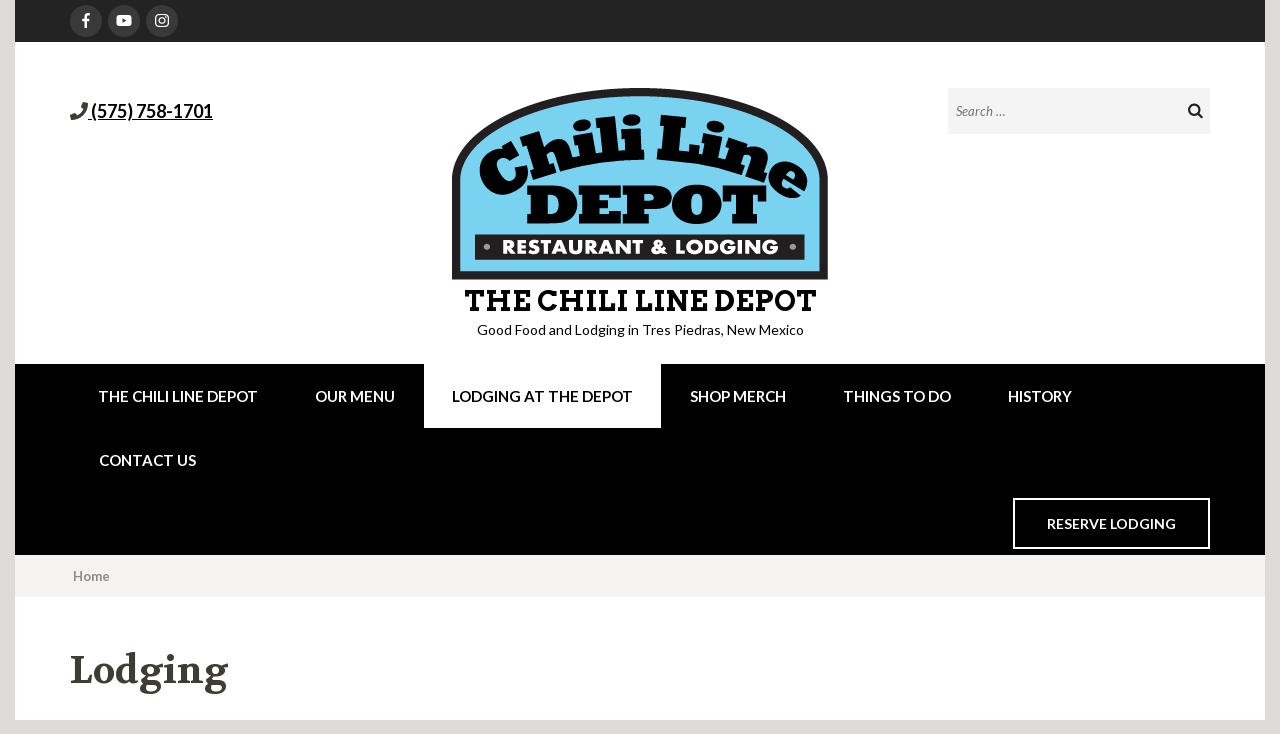

--- FILE ---
content_type: text/html; charset=UTF-8
request_url: https://www.chililinedepot.com/lodging/
body_size: 37609
content:
	<!DOCTYPE html>
	<html dir="ltr" lang="en-US" prefix="og: http://ogp.me/ns# article: http://ogp.me/ns/article#og: https://ogp.me/ns#">
	<head itemscope itemtype="https://schema.org/WebSite">
	<meta charset="UTF-8">
	<meta name="viewport" content="width=device-width, initial-scale=1">
	<link rel="profile" href="http://gmpg.org/xfn/11">
	<link rel="pingback" href="https://www.chililinedepot.com/xmlrpc.php">
	<style id="jetpack-boost-critical-css">@media all{.blocks-gallery-grid:not(.has-nested-images),.wp-block-gallery:not(.has-nested-images){display:flex;flex-wrap:wrap;list-style-type:none;margin:0;padding:0}.blocks-gallery-grid:not(.has-nested-images) .blocks-gallery-item,.wp-block-gallery:not(.has-nested-images) .blocks-gallery-item{display:flex;flex-direction:column;flex-grow:1;justify-content:center;margin:0 1em 1em 0;position:relative;width:calc(50% - 1em)}.blocks-gallery-grid:not(.has-nested-images) .blocks-gallery-item:nth-of-type(2n),.wp-block-gallery:not(.has-nested-images) .blocks-gallery-item:nth-of-type(2n){margin-right:0}.blocks-gallery-grid:not(.has-nested-images) .blocks-gallery-item figure,.wp-block-gallery:not(.has-nested-images) .blocks-gallery-item figure{align-items:flex-end;display:flex;height:100%;justify-content:flex-start;margin:0}.blocks-gallery-grid:not(.has-nested-images) .blocks-gallery-item img,.wp-block-gallery:not(.has-nested-images) .blocks-gallery-item img{display:block;height:auto;max-width:100%;width:auto}.wp-block-gallery:not(.has-nested-images).is-cropped .blocks-gallery-item img{flex:1;height:100%;object-fit:cover;width:100%}@media (min-width:600px){.wp-block-gallery:not(.has-nested-images).columns-3 .blocks-gallery-item{margin-right:1em;width:calc(33.33333% - .66667em)}.wp-block-gallery:not(.has-nested-images).columns-3 .blocks-gallery-item:nth-of-type(3n){margin-right:0}}.wp-block-image img{box-sizing:border-box;height:auto;max-width:100%;vertical-align:bottom}.wp-block-image .aligncenter{display:table}.wp-block-image .aligncenter{margin-left:auto;margin-right:auto}.wp-block-image figure{margin:0}ul{box-sizing:border-box}.entry-content{counter-reset:footnotes}.has-text-align-center{text-align:center}.aligncenter{clear:both}.screen-reader-text{border:0;clip-path:inset(50%);height:1px;margin:-1px;overflow:hidden;padding:0;position:absolute;width:1px;word-wrap:normal!important}html :where(img[class*=wp-image-]){height:auto;max-width:100%}:where(figure){margin:0 0 1em}.mphb_sc_account:after{content:"";display:table;clear:both}@media screen and (min-width:768px){.mphb_sc_account .mphb-account-content{float:right;width:73%}}.woocommerce-store-notice,p.demo_store{position:absolute;top:0;left:0;right:0;margin:0;width:100%;font-size:1em;padding:1em 0;text-align:center;background-color:#720eec;color:#fcfbfe;z-index:99998;box-shadow:0 1px 1em rgb(0 0 0/.2);display:none}.woocommerce-store-notice a,p.demo_store a{color:#fcfbfe;text-decoration:underline}.screen-reader-text{clip:rect(1px,1px,1px,1px);height:1px;overflow:hidden;position:absolute!important;width:1px;word-wrap:normal!important}html{font-family:"PT Serif",serif;-webkit-text-size-adjust:100%;-ms-text-size-adjust:100%;width:100vw;-ms-overflow-x:hidden;overflow-x:hidden}body{margin:0;min-width:320px}article,figure,footer,header,main,nav{display:block}[hidden]{display:none}a{text-decoration:none;color:#bbbcc1;outline:0}strong{font-weight:700}h1{font-size:2em;margin:.67em 0}img{border:0}input{color:inherit;font:inherit;margin:0}input[type=submit]{-webkit-appearance:button}input{line-height:normal}input[type=checkbox]{-webkit-box-sizing:border-box;box-sizing:border-box;padding:0}input[type=search]{-webkit-appearance:textfield;-webkit-box-sizing:content-box;box-sizing:content-box}input[type=search]::-webkit-search-cancel-button{-webkit-appearance:none}body,input{color:#515050;font-family:Lato,sans-serif;font-size:16px;font-size:1rem;line-height:1.5}h1,h2,h3{clear:both;margin-top:0}p{margin-bottom:1.5em;margin-top:0}i{font-style:italic}html{-webkit-box-sizing:border-box;box-sizing:border-box}*,:after,:before{-webkit-box-sizing:inherit;box-sizing:inherit}body{color:#515050;font:16px/26px"Lato",sans-serif;background:#fcfbfa;overflow-y:scroll;-webkit-text-size-adjust:100%;-ms-text-size-adjust:none}ul{margin:0 0 1.5em 3em}ul{list-style:disc}li>ul{margin-bottom:0;margin-left:1.5em}img{height:auto;max-width:100%}input[type=submit]{font-size:15px;font-weight:700;color:#f9f4ef;background:#afc466;border:0;border-radius:0;-webkit-box-shadow:none;box-shadow:none;text-shadow:none;line-height:51px;text-align:center;padding:0 21px;height:51px}input[type=password],input[type=search],input[type=text]{margin:0;font-size:15px;color:#313131;border:1px solid #f2f1f0;background:#fffefd;border-radius:0;outline:0;width:100%;padding:12px 20px}a{color:#9db05c}.main-navigation{float:right;margin:15px 0 0}.main-navigation ul{margin:0;padding:0;list-style:none;font-size:15px;line-height:18px;text-transform:uppercase}.main-navigation ul:after{content:"";display:block;clear:both}.main-navigation ul li{float:left;margin-left:44px;position:relative}.main-navigation ul li:first-child{margin-left:0}.main-navigation ul li a{color:#fff;display:block;padding-bottom:25px}.main-navigation ul ul{position:absolute;top:100%;left:0;width:275px;background:#fffefd;-webkit-box-shadow:0 1px 3px rgb(0 0 0/.15);box-shadow:0 1px 3px rgb(0 0 0/.15);z-index:99;margin-left:-99999px}.main-navigation ul ul:before{width:0;height:0;border-left:12px solid #fff0;border-right:12px solid #fff0;border-bottom:9px solid #fffefd;content:"";position:absolute;top:-9px;left:10px}.main-navigation ul ul li{float:none;display:block;margin:0}.main-navigation ul ul li a{color:#171616;display:block;border-bottom:1px solid #f7f6f5;padding:16px 25px}.screen-reader-text{clip:rect(1px,1px,1px,1px);position:absolute!important;height:1px;width:1px;overflow:hidden}.aligncenter{clear:both;display:block;margin-left:auto;margin-right:auto}.entry-content:after,.entry-content:before,.site-content:after,.site-content:before,.site-footer:after,.site-footer:before,.site-header:after,.site-header:before{content:"";display:table;table-layout:fixed}.entry-content:after,.site-content:after,.site-footer:after,.site-header:after{clear:both}.hentry{margin:0 0 1.5em}.entry-content{margin:1.5em 0 0}.container{width:1170px;margin:0 auto;padding-left:15px;padding-right:15px}.container:after{content:"";display:block;clear:both}.row{margin-left:-15px;margin-right:-15px}.row:after{content:"";display:block;clear:both}@media only screen and (min-width:1400px){body.custom-background-color .site{background:#fff;margin:0 auto;max-width:1450px}}@media only screen and (max-width:1400px){body.custom-background-color .site{background:#fff;max-width:100%;margin:0 15px}}@media only screen and (max-width:767px){body.custom-background-color .site{background:#fff;margin:0;max-width:100%}}.site-header{position:absolute;top:0;left:0;width:100%;background:rgb(0 0 0/.1);z-index:3;padding:54px 0 21px}.site-header .site-branding{float:left}.site-header .site-branding .site-title{font-size:28px;line-height:29px;margin:0;font-weight:700;color:#f9c85b;font-family:Cardo,serif}.site-header .site-branding .site-title a{color:#f9c85b}.site-header .site-branding .site-description{color:#fefefe;font-size:14px;line-height:17px}.site-header.header-5{padding:0;background:#fff;position:unset}.site-header.header-5 .col:after{display:block;content:"";clear:both}.site-header.header-5 .col{width:25%;float:left;padding:0 15px}.site-header.header-5 .col.middle{width:50%}.site-header.header-5 .header-t{border-bottom:0;padding:5px 0;background:#242323}.site-header.header-5 .right-panel{float:right;margin:0}.site-header.header-5 .right-panel:after{display:block;content:"";clear:both}.site-header.header-5 .social-networks{margin:0;padding:0;font-size:15px;line-height:18px;float:left}.site-header.header-5 .social-networks li{list-style:none;float:left}.site-header.header-5 .social-networks li:not(:last-child){margin-right:6px}.site-header.header-5 .social-networks li a{color:#fff;background:#3a3939;border-radius:50%;height:32px;padding:6px 0;width:32px;display:block;text-align:center}.site-header.header-5 .site-branding{text-align:center;float:none}.site-header.header-5 .site-branding .site-title{text-transform:uppercase}.site-header.header-5 .site-branding .site-title a{color:#242323}.site-header.header-5 .site-branding .site-description{color:#5b5a5a;font-size:16px;line-height:20px}.site-header.header-5 .header-b{padding:46px 0 5px}.site-header.header-5 .main-navigation{margin-top:18px;float:left}.site-header.header-5 .main-navigation a{color:#242323}.site-header.header-5 .site-title{margin-bottom:5px}.site-header.header-5 .header-search-form{float:right;position:relative;font-size:16px;line-height:20px}.site-header.header-5 .header-search-form{text-align:right;color:#fff;width:100%}.site-header.header-5 .header-search-form form{background:#f4f4f4;height:46px}.site-header.header-5 .header-search-form form:after,.site-header.header-5 .header-search-form:after{display:block;content:"";clear:both}.site-header.header-5 .header-search-form a{color:#242323;display:block;width:42px;float:right;padding:22px 0}.site-header.header-5 .header-search-form .search-btn{display:none}.site-header.header-5 .header-search-form form input[type=search]{float:left;width:80%;-webkit-box-shadow:none;box-shadow:none;background:0 0;border:0;font-style:italic;font-size:13px;line-height:15px;color:#70706e;padding:0 8px;height:100%}.site-header.header-5 .header-search-form form input[type=submit]{background:url(https://www.chililinedepot.com/wp-content/themes/restaurant-and-cafe-pro/images/search-icon.png) no-repeat center center;float:right;height:100%;width:30px;padding:0;text-indent:-9999px}.site-header.header-5 .main-navigation{margin-top:0}.site-header.header-5 .main-navigation a{font-weight:700;padding:23px 28px;position:relative;color:#fff}.site-header.header-5 .main-navigation ul li:not(:first-child){margin-left:1px}.site-header.header-5 .main-navigation ul ul::before{display:none}.site-header.header-5 .main-navigation ul ul{padding:0;background:#afc466}.site-header.header-5 .main-navigation ul ul li a{border-bottom:0;margin-bottom:0}.site-header.header-5 .main-navigation ul ul a{padding:14px 23px}.site-header.header-5 .link-btn{font-weight:700;border:2px solid #fff;text-transform:uppercase;background:0 0;color:#fff;font-size:14px;line-height:17px;padding:15px 32px;display:inline-block;float:right;margin:6px 0}.site-header.header-5 .phone-link{font-size:18px;line-height:22px;color:#3f3d33;float:left;font-weight:700;display:inline-block;margin-top:12px}.site-header.header-5 .phone-link .fa{margin-right:12px}.site-header.header-5 .phone-link a{color:#afc466;text-decoration:underline}.site-header.header-5 .nav-holder{background:#afc466}.banner{background:#000;position:relative}.banner:before{background:rgb(0 0 0/.2);position:absolute;top:0;left:0;width:100%;height:100%;content:"";z-index:1}.header-inner{position:relative;background:#171616}.breadcrumbs{background:#f4f3f2}#crumbs{font-size:13px;line-height:26px;font-weight:700;color:#302f2f;padding:8px 0}#crumbs a{color:#8c8a8a;margin-right:3px;margin-left:3px}#crumbs span:first-child{margin-left:0}#crumbs span:last-child .separator{display:none}.site-content{padding:45px 0}#primary{float:left;width:75%;padding-left:15px;padding-right:45px}.full-width #primary{width:100%}#primary .page{background:url(https://www.chililinedepot.com/wp-content/themes/restaurant-and-cafe-pro/images/line.png) repeat-x 0 100%;padding:0 0 36px;margin:0 0 50px}#primary .page .entry-header .entry-title{font:700 38px/57px"Cardo",serif;color:#3f3d33;margin:0 0 26px}#primary .page .post-thumbnail{display:block;height:100%;margin:0 0 21px}#primary .page .post-thumbnail img{vertical-align:top;width:100%}#primary .page .entry-content{margin:0}#primary .page .entry-content h2{font:700 29px/35px"Cardo",serif;color:#3f3d33;margin:0 0 13px}#primary .page .entry-content h3{font:700 23px/28px"Cardo",serif;color:#3f3d33;margin:0 0 17px}#primary .page .entry-content ul{padding:0;line-height:30px}.site-footer{background:#242323;color:#d7d7d7;padding:62px 0 0;clear:both}.site-footer a{color:#d7d7d7}.site-footer .contact-info{text-align:center;margin:0 0 29px}.site-footer .social-networks{margin:0 0 42px;padding:0;list-style:none;text-align:center}.site-footer .social-networks li{display:inline-block;margin:0 6px}.site-footer .footer-sidebars{margin-bottom:40px}.site-footer .footer-t .social-networks li a{display:inline-block;text-align:center;color:#d7d7d7;border-radius:50px;margin-right:10px;font-weight:400;font-size:18px;line-height:22px}.to_top{display:none;bottom:10px;position:fixed;right:10px;z-index:999}.to_top a{display:inline-block;background:#f5f5f5;padding:15px;color:#afc466;position:relative;font-size:22px;line-height:22px;height:50px;width:50px;text-align:center}.to_top a .fa{margin:5px 0 0}#primary .page .entry-content ul{margin:0 0 30px 15px;padding:0}.overlay{position:fixed;top:0;left:0;width:100%;height:100%;background:rgb(0 0 0/.75);z-index:999;opacity:0;visibility:hidden}.mobile-header{display:none}@media only screen and (max-width:1199px){.container{width:970px}.main-navigation ul li{margin-left:25px}}@media only screen and (max-width:991px){.container{width:750px}.main-navigation{display:none}.site-header{padding:20px 0 10px}#primary{padding-right:15px}#primary{width:100%}#primary .site-main{padding-right:0}.site-header.header-5 .col,.site-header.header-5 .col.middle{float:none;width:100%;margin-bottom:20px;text-align:center}.site-header.header-5 .phone-link{float:none;text-align:center;display:block}.site-header.header-5 .header-b{padding:0}.site-header.header-5 .header-search-form{float:none;margin:0 auto}.site-header.header-5 .header-search-form form{width:100%}.site-header{display:none}.mobile-header{display:flex;background:#fff;padding:15px;align-items:center}.mobile-header .site-branding{flex-grow:1}.mobile-header .site-branding .site-branding-inner{display:flex;align-items:center}.mobile-header .site-branding .custom-logo-link{margin-right:10px}.mobile-header .site-branding .site-title{font-size:28px;line-height:29px;margin:0;font-weight:700;color:#515050;font-family:Cardo,serif}.mobile-header .site-branding .site-title a{color:#515050}.mobile-header .site-branding .site-description{margin:0;font-size:14px;line-height:1.25em}.mobile-header .tools{float:right;display:flex;align-items:center}.mobile-header .search-form-open{width:30px;height:30px;border:1px solid #8d8d8d;background:#8d8d8d;border-radius:5px;position:relative;margin-right:15px}.mobile-header .search-form-open span{background:url(data:image/svg+xml;charset=utf8,%3Csvg\ xmlns=\'http://www.w3.org/2000/svg\'\ fill=\'%23fff\'\ viewBox=\'0\ 0\ 512\ 512\'%3E%3Cpath\ d=\'M505\ 442.7L405.3\ 343c-4.5-4.5-10.6-7-17-7H372c27.6-35.3\ 44-79.7\ 44-128C416\ 93.1\ 322.9\ 0\ 208\ 0S0\ 93.1\ 0\ 208s93.1\ 208\ 208\ 208c48.3\ 0\ 92.7-16.4\ 128-44v16.3c0\ 6.4\ 2.5\ 12.5\ 7\ 17l99.7\ 99.7c9.4\ 9.4\ 24.6\ 9.4\ 33.9\ 0l28.3-28.3c9.4-9.4\ 9.4-24.6.1-34zM208\ 336c-70.7\ 0-128-57.2-128-128\ 0-70.7\ 57.2-128\ 128-128\ 70.7\ 0\ 128\ 57.2\ 128\ 128\ 0\ 70.7-57.2\ 128-128\ 128z\'/%3E%3C/svg%3E) center center no-repeat;width:15px;height:15px;display:block;position:absolute;top:50%;left:50%;-webkit-transform:translate(-50%,-50%);-moz-transform:translate(-50%,-50%);transform:translate(-50%,-50%)}.mobile-header .form-holder{position:fixed;top:0;left:0;width:100%;height:100%;z-index:10;background:rgb(0 0 0/.85);-webkit-transform:scale(0);-moz-transform:scale(0);transform:scale(0)}.mobile-header .form-holder .search-form{display:flex;align-items:center;width:80%;position:absolute;top:50%;left:50%;background:#fff;border-radius:5px;padding:15px 20px;-webkit-transform:translate(-50%,-50%);-moz-transform:translate(-50%,-50%);transform:translate(-50%,-50%)}.mobile-header .form-holder .search-form label{flex-grow:1}.mobile-header .form-holder .search-form input[type=search]{background:0 0;padding:0;margin:0;width:100%;border:0}.mobile-header .form-holder .search-form input[type=submit]{font-size:0;background:url(data:image/svg+xml;charset=utf8,%3Csvg\ xmlns=\'http://www.w3.org/2000/svg\'\ fill=\'%23000\'\ viewBox=\'0\ 0\ 512\ 512\'%3E%3Cpath\ d=\'M505\ 442.7L405.3\ 343c-4.5-4.5-10.6-7-17-7H372c27.6-35.3\ 44-79.7\ 44-128C416\ 93.1\ 322.9\ 0\ 208\ 0S0\ 93.1\ 0\ 208s93.1\ 208\ 208\ 208c48.3\ 0\ 92.7-16.4\ 128-44v16.3c0\ 6.4\ 2.5\ 12.5\ 7\ 17l99.7\ 99.7c9.4\ 9.4\ 24.6\ 9.4\ 33.9\ 0l28.3-28.3c9.4-9.4\ 9.4-24.6.1-34zM208\ 336c-70.7\ 0-128-57.2-128-128\ 0-70.7\ 57.2-128\ 128-128\ 70.7\ 0\ 128\ 57.2\ 128\ 128\ 0\ 70.7-57.2\ 128-128\ 128z\'/%3E%3C/svg%3E) center center no-repeat;width:15px;height:15px;padding:0;margin-left:15px}.mobile-header .menu-open-button{width:35px;height:30px;border:1px solid #8d8d8d;background:#8d8d8d;border-radius:5px;position:relative}.mobile-header .menu-open-button:before{position:absolute;top:7px;left:50%;width:70%;height:3px;border-radius:5px;background:#fff;content:"";-webkit-transform:translateX(-50%);-moz-transform:translateX(-50%);transform:translateX(-50%)}.mobile-header .menu-open-button:after{position:absolute;bottom:6px;left:50%;width:70%;height:3px;border-radius:5px;background:#fff;content:"";-webkit-transform:translateX(-50%);-moz-transform:translateX(-50%);transform:translateX(-50%)}.mobile-header .menu-open-button span{display:block;width:70%;height:3px;border-radius:5px;background:#fff;position:absolute;top:50%;left:50%;-webkit-transform:translate(-50%,-50%);-moz-transform:translate(-50%,-50%);transform:translate(-50%,-50%)}.mobile-header .mobile-menu{position:fixed;height:100%;top:0;right:-400px;background:#fff;z-index:9999;max-width:355px;box-shadow:-5px 0 20px rgb(0 0 0/.2);padding:80px 30px;display:flex;flex-direction:column;overflow-y:auto}.mobile-header .mobile-menu .btn-reservation{text-align:center;margin:0 0 15px}.mobile-header .mobile-menu .btn-reservation a{font-size:15px;line-height:18px;background:#afc466;border:2px solid #afc466;color:#fff;text-transform:uppercase;display:block;font-weight:700;padding:22px 54px;font-family:Lato,sans-serif}.mobile-header .main-navigation{display:block;float:none}.mobile-header .mobile-menu .main-navigation ul{font-weight:700}.mobile-header .mobile-menu .main-navigation ul li{float:none;display:block;margin:0;padding:0;position:relative}.mobile-header .mobile-menu .main-navigation ul li a{color:#121212;padding:12px 0}.mobile-header .mobile-menu .main-navigation ul ul{position:unset;display:none;background:0 0;box-shadow:none;width:100%;margin-left:0}.mobile-header .mobile-menu .main-navigation ul ul:before{display:none}.mobile-header .mobile-menu .main-navigation ul ul li a{border-bottom:0}.mobile-header .mobile-menu .tel-link{font-size:15px;line-height:18px;font-weight:700;color:#121212;display:inline-block;margin:12px 0;padding-left:22px;position:relative}.mobile-header .mobile-menu .tel-link:before{background:url(data:image/svg+xml;charset=utf8,%3Csvg\ xmlns=\'http://www.w3.org/2000/svg\'\ fill=\'%23121212\'\ viewBox=\'0\ 0\ 512\ 512\'%3E%3Cpath\ d=\'M493.4\ 24.6l-104-24c-11.3-2.6-22.9\ 3.3-27.5\ 13.9l-48\ 112c-4.2\ 9.8-1.4\ 21.3\ 6.9\ 28l60.6\ 49.6c-36\ 76.7-98.9\ 140.5-177.2\ 177.2l-49.6-60.6c-6.8-8.3-18.2-11.1-28-6.9l-112\ 48C3.9\ 366.5-2\ 378.1.6\ 389.4l24\ 104C27.1\ 504.2\ 36.7\ 512\ 48\ 512c256.1\ 0\ 464-207.5\ 464-464\ 0-11.2-7.7-20.9-18.6-23.4z\'/%3E%3C/svg%3E) center center no-repeat;width:15px;height:15px;position:absolute;top:4px;left:0;content:"";-webkit-transform:rotate(107deg);-moz-transform:rotate(107deg);transform:rotate(107deg)}.mobile-header .mobile-menu .social-networks{margin:0;padding:0;list-style:none;display:flex;flex-direction:row;flex-wrap:wrap;margin:12px 0}.mobile-header .mobile-menu .social-networks li{margin:0 15px 15px 0}.mobile-header .mobile-menu .social-networks li a{color:#121212}}@media only screen and (max-width:767px){.container{width:100%}.site-content{padding:20px 0}.site-header.header-5 .col,.site-header.header-5 .col.middle{margin-bottom:12px}.site-header .site-branding{margin-bottom:10px}.site-header .site-branding .site-description{margin-bottom:0}.site-header .site-branding .site-title{font-size:26px;line-height:32px;margin-bottom:0}.site-header.header-5 .site-branding .site-title{font-size:24px;line-height:28px}}#content div.sharedaddy,#main div.sharedaddy,div.sharedaddy{clear:both}div.sharedaddy h3.sd-title{margin:0 0 1em 0;display:inline-block;line-height:1.2;font-size:9pt;font-weight:700}.sd-sharing{margin-bottom:1em}.sd-content ul{padding:0!important;margin:0!important;list-style:none!important}.sd-content ul li{display:inline-block;margin:0 8px 12px 0;padding:0}.sd-content ul li a.sd-button,.sd-social-icon-text .sd-content ul li a.sd-button{text-decoration:none!important;display:inline-block;font-size:13px;font-family:"Open Sans",sans-serif;font-weight:500;border-radius:4px;color:#2c3338!important;background:#fff;box-shadow:0 1px 2px rgb(0 0 0/.12),0 0 0 1px rgb(0 0 0/.12);text-shadow:none;line-height:23px;padding:4px 11px 3px 9px}.sd-content ul li a.sd-button>span,.sd-social-icon-text .sd-content ul li a.sd-button>span{line-height:23px;margin-left:6px}.sd-content ul li a.sd-button::before{display:inline-block;-webkit-font-smoothing:antialiased;-moz-osx-font-smoothing:grayscale;font:400 18px/1 social-logos;vertical-align:top;text-align:center}.sd-social-icon-text ul li a.sd-button::before{position:relative;top:2px}@media screen and (-webkit-min-device-pixel-ratio:0){.sd-content ul li a.sd-button::before{position:relative;top:2px}}.sd-social-icon-text .sd-content li.share-print a::before{content:""}.sd-social-icon-text .sd-content li.share-twitter a::before{content:""}.sd-social-icon-text .sd-content li.share-pinterest a::before{content:""}.sd-social-icon-text .sd-content li.share-facebook a::before{content:""}}@media all{.screen-reader-text{clip:rect(1px,1px,1px,1px);word-wrap:normal!important;border:0;clip-path:inset(50%);height:1px;margin:-1px;overflow:hidden;overflow-wrap:normal!important;padding:0;position:absolute!important;width:1px}}</style><title>Historic Bed &amp;Breakfast | The Chili Line Depot</title>

		<!-- All in One SEO 4.9.3 - aioseo.com -->
	<meta name="description" content="Private upstairs two bedroom suite with a balcony deck with spectacular view with a shared hot tub above the Chili Line Depot restaurant in Tres Piedras, NM." />
	<meta name="robots" content="max-image-preview:large" />
	<meta name="google-site-verification" content="ox607WXPiJkIcRZbQOSsGRmH4LIGPQekHjVNW1K4kWw" />
	<link rel="canonical" href="https://www.chililinedepot.com/lodging/" />
	<meta name="generator" content="All in One SEO (AIOSEO) 4.9.3" />
		<meta property="og:locale" content="en_US" />
		<meta property="og:site_name" content="The Chili Line Depot | Good Food and Lodging in Tres Piedras, New Mexico" />
		<meta property="og:type" content="article" />
		<meta property="og:title" content="Historic Bed &amp;Breakfast | The Chili Line Depot" />
		<meta property="og:description" content="Private upstairs two bedroom suite with a balcony deck with spectacular view with a shared hot tub above the Chili Line Depot restaurant in Tres Piedras, NM." />
		<meta property="og:url" content="https://www.chililinedepot.com/lodging/" />
		<meta property="og:image" content="https://i0.wp.com/www.chililinedepot.com/wp-content/uploads/2018/08/cropped-New-CLD-banner-1.png?fit=376%2C192&#038;ssl=1" />
		<meta property="og:image:secure_url" content="https://i0.wp.com/www.chililinedepot.com/wp-content/uploads/2018/08/cropped-New-CLD-banner-1.png?fit=376%2C192&#038;ssl=1" />
		<meta property="article:published_time" content="2018-07-01T19:53:30+00:00" />
		<meta property="article:modified_time" content="2025-06-02T20:00:20+00:00" />
		<meta property="article:publisher" content="https://www.facebook.com/ChiliLineDepot" />
		<meta name="twitter:card" content="summary" />
		<meta name="twitter:title" content="Historic Bed &amp;Breakfast | The Chili Line Depot" />
		<meta name="twitter:description" content="Private upstairs two bedroom suite with a balcony deck with spectacular view with a shared hot tub above the Chili Line Depot restaurant in Tres Piedras, NM." />
		<meta name="twitter:image" content="https://i0.wp.com/www.chililinedepot.com/wp-content/uploads/2018/08/cropped-New-CLD-banner-1.png?fit=376%2C192&amp;ssl=1" />
		<script data-jetpack-boost="ignore" type="application/ld+json" class="aioseo-schema">
			{"@context":"https:\/\/schema.org","@graph":[{"@type":"BreadcrumbList","@id":"https:\/\/www.chililinedepot.com\/lodging\/#breadcrumblist","itemListElement":[{"@type":"ListItem","@id":"https:\/\/www.chililinedepot.com#listItem","position":1,"name":"Home","item":"https:\/\/www.chililinedepot.com","nextItem":{"@type":"ListItem","@id":"https:\/\/www.chililinedepot.com\/lodging\/#listItem","name":"Lodging"}},{"@type":"ListItem","@id":"https:\/\/www.chililinedepot.com\/lodging\/#listItem","position":2,"name":"Lodging","previousItem":{"@type":"ListItem","@id":"https:\/\/www.chililinedepot.com#listItem","name":"Home"}}]},{"@type":"Organization","@id":"https:\/\/www.chililinedepot.com\/#organization","name":"Chili Line Depot","description":"Good Food and Lodging in Tres Piedras, New Mexico","url":"https:\/\/www.chililinedepot.com\/","telephone":"+15757581701","logo":{"@type":"ImageObject","url":"https:\/\/i0.wp.com\/www.chililinedepot.com\/wp-content\/uploads\/2018\/08\/cropped-New-CLD-banner-1.png?fit=376%2C192&ssl=1","@id":"https:\/\/www.chililinedepot.com\/lodging\/#organizationLogo","width":376,"height":192},"image":{"@id":"https:\/\/www.chililinedepot.com\/lodging\/#organizationLogo"},"sameAs":["https:\/\/www.facebook.com\/ChiliLineDepot"]},{"@type":"WebPage","@id":"https:\/\/www.chililinedepot.com\/lodging\/#webpage","url":"https:\/\/www.chililinedepot.com\/lodging\/","name":"Historic Bed &Breakfast | The Chili Line Depot","description":"Private upstairs two bedroom suite with a balcony deck with spectacular view with a shared hot tub above the Chili Line Depot restaurant in Tres Piedras, NM.","inLanguage":"en-US","isPartOf":{"@id":"https:\/\/www.chililinedepot.com\/#website"},"breadcrumb":{"@id":"https:\/\/www.chililinedepot.com\/lodging\/#breadcrumblist"},"image":{"@type":"ImageObject","url":"https:\/\/i0.wp.com\/www.chililinedepot.com\/wp-content\/uploads\/2022\/09\/IMG_9428-scaled.jpg?fit=2560%2C2048&ssl=1","@id":"https:\/\/www.chililinedepot.com\/lodging\/#mainImage","width":2560,"height":2048},"primaryImageOfPage":{"@id":"https:\/\/www.chililinedepot.com\/lodging\/#mainImage"},"datePublished":"2018-07-01T19:53:30-06:00","dateModified":"2025-06-02T14:00:20-06:00"},{"@type":"WebSite","@id":"https:\/\/www.chililinedepot.com\/#website","url":"https:\/\/www.chililinedepot.com\/","name":"The Chili Line Depot","description":"Good Food and Lodging in Tres Piedras, New Mexico","inLanguage":"en-US","publisher":{"@id":"https:\/\/www.chililinedepot.com\/#organization"}}]}
		</script>
		<!-- All in One SEO -->

<!-- Jetpack Site Verification Tags -->
<meta name="google-site-verification" content="ox607WXPiJkIcRZbQOSsGRmH4LIGPQekHjVNW1K4kWw" />

<link rel='dns-prefetch' href='//stats.wp.com' />
<link rel='dns-prefetch' href='//fonts.googleapis.com' />
<link rel='dns-prefetch' href='//v0.wordpress.com' />
<link rel='preconnect' href='//i0.wp.com' />
<link rel='preconnect' href='//c0.wp.com' />
<link rel="alternate" type="application/rss+xml" title="The Chili Line Depot &raquo; Feed" href="https://www.chililinedepot.com/feed/" />
<link rel="alternate" type="application/rss+xml" title="The Chili Line Depot &raquo; Comments Feed" href="https://www.chililinedepot.com/comments/feed/" />
<link rel="alternate" title="oEmbed (JSON)" type="application/json+oembed" href="https://www.chililinedepot.com/wp-json/oembed/1.0/embed?url=https%3A%2F%2Fwww.chililinedepot.com%2Flodging%2F" />
<link rel="alternate" title="oEmbed (XML)" type="text/xml+oembed" href="https://www.chililinedepot.com/wp-json/oembed/1.0/embed?url=https%3A%2F%2Fwww.chililinedepot.com%2Flodging%2F&#038;format=xml" />
<noscript><link rel='stylesheet' id='all-css-26239dffe45874febfa48491ba787bc8' href='https://www.chililinedepot.com/_jb_static/??54ea592ffd' type='text/css' media='all' /></noscript><link data-media="all" onload="this.media=this.dataset.media; delete this.dataset.media; this.removeAttribute( &apos;onload&apos; );" rel='stylesheet' id='all-css-26239dffe45874febfa48491ba787bc8' href='https://www.chililinedepot.com/_jb_static/??54ea592ffd' type='text/css' media="not all" />
<style id='woocommerce-layout-inline-css'>

	.infinite-scroll .woocommerce-pagination {
		display: none;
	}
/*# sourceURL=woocommerce-layout-inline-css */
</style>
<style id='restaurant-and-cafe-pro-style-inline-css'>

    body,
    button,
    input,
    select,
    textarea{
        font-size: 16px;
        line-height: 26px;
        color: #515050;
        font-family: Lato;
        font-weight: 400;
        font-style: normal;
    }

    .btn-green{
        font-family: Lato;
    }

    body{
        background: url();
    }
    
    /* site branding */
    .site-header .site-branding .site-title,
    .site-header.header-2 .site-branding .site-title,
    .site-header.header-3 .site-branding .site-title,
    .site-header.header-4 .site-branding .site-title,
    .site-header.header-5 .site-branding .site-title,
    .site-header.header-6 .site-branding .site-title,
    .site-header.header-7 .site-branding .site-title{
        font-size: 28px;
        line-height: 29px;
        font-family: Arvo;
    }

    .mobile-header .site-branding .site-title{
        font-family: Arvo;
    }

    .site-header .site-branding .site-description,
    .site-header.header-2 .site-branding .site-description,
    .site-header.header-3 .site-branding .site-description,
    .site-header.header-4 .site-branding .site-description,
    .site-header.header-5 .site-branding .site-description,
    .site-header.header-6 .site-branding .site-description,
    .site-header.header-7 .site-branding .site-description {
        font-size: 14px;
        line-height: 17px;
    }

    /*primary color*/
    a,
    .to_top a,
    .site-header .site-branding .site-title a,
    .stat-counter .item strong,
    #primary .post .entry-meta a:hover,
    #primary .post .entry-header .entry-title a:hover,
    .section-3 .text-holder h3 a:hover,
    .site-header.header-4 .main-navigation ul li a:hover, .site-header.header-4 .main-navigation ul li a:focus, .site-header.header-4 .main-navigation ul li:hover > a, .site-header.header-4 .main-navigation .current_page_item > a, .site-header.header-4 .main-navigation .current-menu-item > a, .site-header.header-4 .main-navigation .current_page_ancestor > a, .site-header.header-4 .main-navigation .current-menu-ancestor > a,
    .site-header.header-5 .phone-link a,
    .site-header.header-6 .phone-link a,
    .upcoming-events .col .text-holder h4 a:hover,
    .product #product-slide .product-holder .price,
    .product #product-slide .product-holder h4 a:hover,
    .section-5 .tab-menu li a:hover, .section-5 .tab-menu li a:focus,
    .section-5 .tab-content .text-holder .price,
    .section-5 .tab-menu li.current a,
    .team-section .team-member-holder .person-info strong a:hover,
    .testimonial-page .testimonial blockquote cite strong a:hover,
    a:hover, a:focus,
    .choose-us .img-holder .text h4 a:hover,
    .blog-section .post .text-holder .entry-header .entry-title a:hover,
    .blog-section .post .text-holder .entry-header .entry-meta a:hover,
    .site-footer .footer-sidebars .widget a:hover,
    .main-navigation .current_page_item > a, .main-navigation .current-menu-item > a, .main-navigation .current_page_ancestor > a, .main-navigation .current-menu-ancestor > a,
    .main-navigation ul li a:hover, .main-navigation ul li a:focus, .main-navigation ul li:hover > a,
    .site-header.header-5 .main-navigation ul li a:hover, .site-header.header-5 .main-navigation ul li a:focus, .site-header.header-5 .main-navigation ul li:hover > a, .site-header.header-5 .main-navigation .current_page_item > a, .site-header.header-5 .main-navigation .current-menu-item > a, .site-header.header-5 .main-navigation .current_page_ancestor > a, .site-header.header-5 .main-navigation .current-menu-ancestor > a,
    .site-header.header-5 .link-btn:hover,
    .site-header.header-6 .main-navigation ul li a:hover, .site-header.header-6 .main-navigation ul li a:focus, .site-header.header-6 .main-navigation ul li:hover > a, .site-header.header-6 .main-navigation .current_page_item > a, .site-header.header-6 .main-navigation .current-menu-item > a, .site-header.header-6 .main-navigation .current_page_ancestor > a, .site-header.header-6 .main-navigation .current-menu-ancestor > a,
    .site-header.header-7 .phone-link a:hover,
    .menu-section .tab-menu li a:hover, .menu-section .tab-menu li a:active, .menu-section .tab-menu li a:visited, .menu-section .tab-menu li a:focus,
    .menu-section .tab-menu li.current a,
    .menu-section .tab-content .text-holder h3 a:hover,
    .menu-section .tab-content .text-holder .price,
    .single-event .event-info ul li strong span,
    .single-event .event-info ul li strong a,
    .widget ul li a:hover,
    .section-5 .tab-content .text-holder h3 a:hover,
    .widget_rttk_pro_featured_post .readmore,
    .widget_rttk_pro_cta_widget .widget-content .btn-donate,
    .widget_rttk_pro_author_bio .readmore,
    .widget_rttk_pro_contact .widget-holder .tel-link:focus, 
    .widget_rttk_pro_contact .widget-holder .tel-link:hover,
    .widget_rttk_pro_contact .widget-holder .email-link:focus,
    .widget_rttk_pro_contact .widget-holder .email-link:hover,
    .widget_rttk_pro_featured_post .readmore:hover,
    .widget_rttk_pro_cta_widget .widget-content .btn-donate:hover,
    .widget_rttk_pro_author_bio .readmore:hover,
    .section-1 .col .text-holder .title a:hover,
    .section-3 .text-holder .icon-holder,
    .service-section .text-holder .icon-holder, 
    .site-header.header-6 .link-btn:hover{
        color: #000000;
    }

    #primary .post .entry-content blockquote, #primary .page .entry-content blockquote{
        border-left-color:#000000;
    }

    .widget_rttk_pro_featured_post .readmore,
    .menu-section .tab-menu li,
    #primary .author .text-holder .social-networks li a:hover, 
    .site-header.header-6 .link-btn:hover, 
    .site-header.header-7 .link-btn:hover{
        border-color:#000000;
    }

    .section-1 .header .main-title::after,
    .to_top a:hover,
    .section-2 .main-title::after,
    .section-5 .header .main-title::after,
    .chef-section .header .main-title::after,
    .choose-us .header .main-title::after,
    .gallery-section .header .main-title::after,
    .blog-section .header .main-title::after,
    .featured-section .header .main-title::after,
    .next-events .header .main-title::after,
    .next-events .bottom .text-holder .date-holder,
    .upcoming-events .col .text-holder .date-holder,
    .product .header .main-title::after,
    .site-header.header-4 .main-navigation ul li a:hover::after, .site-header.header-4 .main-navigation ul li a:focus::after, .site-header.header-4 .main-navigation ul li:hover > a::after, .site-header.header-4 .main-navigation .current_page_item > a::after, .site-header.header-4 .main-navigation .current-menu-item > a::after, .site-header.header-4 .main-navigation .current_page_ancestor > a::after, .site-header.header-4 .main-navigation  .current-menu-ancestor > a::after,
    .upcoming-events .header .main-title::after,
    .team-section .team-member-holder .person-info::after,
    .testimonial-page .testimonial blockquote cite::after,
    .contact-section .header .main-title::after,
    .widget_rttk_pro_featured_post .readmore,
    .site-header.header-4 .header-t,
    .site-header.header-5 .nav-holder,
    .site-header.header-5 .main-navigation ul ul,
    .site-header.header-5 .social-networks li a:hover,
    .site-header.header-6 .nav-holder,
    .site-header.header-6 .main-navigation ul ul,
    .site-header.header-6 .header-search-form form,
    .site-header.header-6 .social-networks li a:hover,
    .site-header.header-7 .social-networks li a:hover,
    .about-page .about-holder .about-item .text-holder h2::after,
    .more-about-info h4::after,
    .more-services .service-lists .service-item h4::after,
    .event-section .date-holder,
    #primary .author .text-holder .social-networks li a:hover,
    .woocommerce span.onsale,
    .site-header.header-3 .header-t,
    .site-header.header-3 .header-search-form form input[type="search"], 
    .site-header.header-7 .link-btn:hover{
        background: #000000;
    }

    .woocommerce span.onsale{
        background-color: #000000;
    }


    /*button background scheme*/
    .btn-green,
    .section-6 .reservation-form input[type="submit"],
    .blog-section .section-footer .view-more,
    .about-section .about-content .btn:hover,
    .product .btn,
    .newsletter form input[type="submit"],
    button, input[type="button"], input[type="reset"], input[type="submit"],
    .comment-form input[type="submit"],
    .newsletter .widget input[type="submit"],
    .woocommerce div.product form.cart .button,
    .woocommerce .product .upsells.products ul li .button,
    .woocommerce ul.products li.product .button,
    .woocommerce ul.products li.product .added_to_cart,
    .woocommerce #respond input#submit, .woocommerce a.button,
    .woocommerce button.button, .woocommerce input.button,
    .woocommerce .woocommerce-message .button,
    .woocommerce .actions input.button,
    .woocommerce .actions input.button,
    .woocommerce-cart .wc-proceed-to-checkout a.checkout-button,
    .woocommerce-cart .wc-proceed-to-checkout a.checkout-button,
    .woocommerce-page #primary .page .entry-content .cross-sells .products .button,
    #place_order,
    .woocommerce #respond input#submit, .woocommerce a.button, .woocommerce button.button, .woocommerce input.button, 
    .site-header.header-4 .link-btn, 
    .site-header.header-6 .link-btn{
        background: #ceb440;
    }

    .site-header.header-4 .social-networks li a:hover {
        color: #ceb440;
    }

    .gallery-section .link-holder .view-more:hover,
    .newsletter .widget input[type="submit"]{
        border-color: #ceb440;
    }

    .gallery-section .link-holder .view-more:hover,
    .gallery-section .link-holder .view-more:focus,
    .about-section .about-content .btn:hover,
    .about-section .about-content .btn:focus{
        background: #e8c620;
        border-color: #e8c620;
    }

    /* button background hover scheme*/
    .btn-green:hover,
    .section-6 .reservation-form input[type="submit"]:hover,
    .blog-section .section-footer .view-more:hover,
    .product .btn:hover,
    .newsletter form input[type="submit"]:hover,
    button:hover, input[type="button"]:hover, input[type="reset"]:hover, input[type="submit"]:hover,
    .comment-form input[type="submit"]:hover,
    .site-header.header-4 .link-btn:hover,
    .newsletter .widget input[type="submit"]:hover,
    .woocommerce div.product form.cart .button:hover,
    .woocommerce .product .upsells.products ul li .button:hover,
    .woocommerce ul.products li.product .button:hover,
    .woocommerce ul.products li.product .button:focus,
    .woocommerce ul.products li.product .added_to_cart:hover,
    .woocommerce ul.products li.product .added_to_cart:focus,
    .woocommerce #respond input#submit:hover, .woocommerce a.button:hover,
    .woocommerce button.button:hover, .woocommerce input.button:hover,
    .woocommerce .woocommerce-message .button:hover,
    .woocommerce .actions input.button:hover,
    .woocommerce .actions input.button:hover,
    .woocommerce-cart .wc-proceed-to-checkout a.checkout-button:hover,
    .woocommerce-cart .wc-proceed-to-checkout a.checkout-button:focus,
    .woocommerce-page #primary .page .entry-content .cross-sells .products .button:hover,
    .woocommerce .actions input.button:hover,
    .woocommerce .actions input.button:focus,
    #place_order:hover,
    #place_order:focus,
    .woocommerce #respond input#submit:hover,
    .woocommerce a.button:hover,
    .woocommerce button.button:hover,
    .woocommerce input.button:hover, 
    .site-header.header-4 .link-btn:hover, 
    .site-header.header-3 .link-btn:hover, 
    .site-header.header-4 .social-networks li a{
        background: #e8c620;
    }

    .site-header.header-3 .social-networks li a:hover, 
    .site-header.header-3 .phone-link a:hover, 
    .site-header.header-2 .social-networks li a:hover, 
    .site-header.header-2 .phone-link a:hover {
        color: #e8c620;
    }

    
    .site-footer .widget_rttk_pro_author_bio .readmore:focus,
    .site-footer .widget_rttk_pro_author_bio .readmore:hover{
        border-color: #e8c620;
    }

    @media screen and (max-width: 991px) {
        .mobile-header .mobile-menu .btn-reservation a {
            background: #000000;
            border-color: #000000;
        }

        .mobile-header .mobile-menu .btn-reservation a:hover, 
        .mobile-header .mobile-menu .btn-reservation a:focus, 
        .mobile-header .mobile-menu .main-navigation ul li a:hover, .mobile-header .mobile-menu .main-navigation ul li a:focus, .mobile-header .mobile-menu .main-navigation ul .current-menu-item > a, .mobile-header .mobile-menu .main-navigation ul .current-menu-ancestor > a, .mobile-header .mobile-menu .main-navigation ul .current_page_ancestor > a, .mobile-header .mobile-menu .main-navigation ul .current_page_item > a, .mobile-header .mobile-menu .main-navigation ul li:hover > a, .mobile-header .mobile-menu .main-navigation ul li:focus > a, 
        .mobile-header .mobile-menu .social-networks li a:hover, .mobile-header .mobile-menu .social-networks li a:focus, 
        .mobile-header .mobile-menu .tel-link:hover, .mobile-header .mobile-menu .tel-link:focus {
            color: #000000;
        }
    }
    
    /*section headings and title font-family*/
    .section-1 .col .text-holder .title,
    .section-5 .tab-content .text-holder h3,
    .section-4 .testimonial-holder blockquote cite,
    .section-6 .reservation-form h3,
    .section-3 .text-holder h3,
    .blog-section .post .text-holder .entry-header .entry-title,
    .product #product-slide .product-holder h4,
    .contact-section .contact-info li strong,
    .widget .widget-title,
    #primary .post .entry-header .entry-title,
    #primary .author .text-holder .name,
    .single.single-post #primary .similar-posts h5,
    .comments-area .comments-title, .comments-area .comment-reply-title,
    .section-header .section-title,
    .team-section .team-member-holder .person-info strong,
    .testimonial-page .testimonial blockquote cite strong,
    .single-event .map-holder .location-info h2,
    #primary .page .entry-header .entry-title,
    .page-header .page-title,
    .section-2 .main-title,
    .section-1 .header .main-title,
    .section-5 .header .main-title,
    .section-3 .header .main-title,
    .chef-section .header .main-title,
    .section-4 .header .main-title,
    .choose-us .header .main-title,
    .section-6 .header .main-title,
    .gallery-section .header .main-title,
    .blog-section .header .main-title,
    .cta-section .header .main-title,
    .featured-section .header .main-title,
    .next-events .header .main-title,
    .upcoming-events .header .main-title,
    .product .header .main-title,
    .newsletter .header .main-title, .newsletter .widget .widget-title,
    .error404 .error-holder h2,
    .banner .banner-text .title,
    .contact-section .header .main-title,
    .site-footer .widget_rttk_pro_category_post ul li .entry-header .entry-title, .site-footer .widget_rttk_pro_popular_post ul li .entry-header .entry-title, .site-footer .widget_rttk_pro_recent_post ul li .entry-header .entry-title, .site-footer .widget_rttk_pro_author_post ul li .entry-header .entry-title{
        font-family: Volkhov;
    }

    #primary .post .entry-content h1,
    #primary .page .entry-content h1 {
        font-family: Cardo;
        font-size: 38px;
        font-weight: 400;
        line-height: 46px;
        color: #3f3d33;
    }

    #primary .post .entry-content h2,
    #primary .page .entry-content h2 {
        font-family: Cardo;
        font-size: 29px;
        font-weight: 400;
        line-height: 35px;
        color: #13e0f7;
    }

    #primary .post .entry-content h3,
    #primary .page .entry-content h3 {
        font-family: Cardo;
        font-size: 23px;
        font-weight: 400;
        line-height: 28px;
        color: #3f3d33;
    }

    #primary .post .entry-content h4,
    #primary .page .entry-content h4 {
        font-family: Cardo;
        font-size: 21px;
        font-weight: 400;
        line-height: 25px;
        color: #3f3d33;
    }

    #primary .post .entry-content h5,
    #primary .page .entry-content h5 {
        font-family: Cardo;
        font-size: 19px;
        font-weight: 400;
        line-height: 23px;
        color: #3f3d33;
    }
    
    #primary .post .entry-content h6,
    #primary .page .entry-content h6 {
        font-family: Cardo;
        font-size: 17px;
        font-weight: 400;
        line-height: 20px;
        color: #3f3d33;
    }
/*# sourceURL=restaurant-and-cafe-pro-style-inline-css */
</style>
<noscript><link rel='stylesheet' id='only-screen-and-max-width-768px-css-28780bb10ecbdb0f604d3f4760c1429a' href='https://www.chililinedepot.com/_jb_static/??f7a0ebac60' type='text/css' media='only screen and (max-width: 768px)' /></noscript><link data-media="only screen and (max-width: 768px)" onload="this.media=this.dataset.media; delete this.dataset.media; this.removeAttribute( &apos;onload&apos; );" rel='stylesheet' id='only-screen-and-max-width-768px-css-28780bb10ecbdb0f604d3f4760c1429a' href='https://www.chililinedepot.com/_jb_static/??f7a0ebac60' type='text/css' media="not all" />
<style id='wp-img-auto-sizes-contain-inline-css'>
img:is([sizes=auto i],[sizes^="auto," i]){contain-intrinsic-size:3000px 1500px}
/*# sourceURL=wp-img-auto-sizes-contain-inline-css */
</style>
<style id='wp-emoji-styles-inline-css'>

	img.wp-smiley, img.emoji {
		display: inline !important;
		border: none !important;
		box-shadow: none !important;
		height: 1em !important;
		width: 1em !important;
		margin: 0 0.07em !important;
		vertical-align: -0.1em !important;
		background: none !important;
		padding: 0 !important;
	}
/*# sourceURL=wp-emoji-styles-inline-css */
</style>
<style id='wp-block-library-inline-css'>
:root{--wp-block-synced-color:#7a00df;--wp-block-synced-color--rgb:122,0,223;--wp-bound-block-color:var(--wp-block-synced-color);--wp-editor-canvas-background:#ddd;--wp-admin-theme-color:#007cba;--wp-admin-theme-color--rgb:0,124,186;--wp-admin-theme-color-darker-10:#006ba1;--wp-admin-theme-color-darker-10--rgb:0,107,160.5;--wp-admin-theme-color-darker-20:#005a87;--wp-admin-theme-color-darker-20--rgb:0,90,135;--wp-admin-border-width-focus:2px}@media (min-resolution:192dpi){:root{--wp-admin-border-width-focus:1.5px}}.wp-element-button{cursor:pointer}:root .has-very-light-gray-background-color{background-color:#eee}:root .has-very-dark-gray-background-color{background-color:#313131}:root .has-very-light-gray-color{color:#eee}:root .has-very-dark-gray-color{color:#313131}:root .has-vivid-green-cyan-to-vivid-cyan-blue-gradient-background{background:linear-gradient(135deg,#00d084,#0693e3)}:root .has-purple-crush-gradient-background{background:linear-gradient(135deg,#34e2e4,#4721fb 50%,#ab1dfe)}:root .has-hazy-dawn-gradient-background{background:linear-gradient(135deg,#faaca8,#dad0ec)}:root .has-subdued-olive-gradient-background{background:linear-gradient(135deg,#fafae1,#67a671)}:root .has-atomic-cream-gradient-background{background:linear-gradient(135deg,#fdd79a,#004a59)}:root .has-nightshade-gradient-background{background:linear-gradient(135deg,#330968,#31cdcf)}:root .has-midnight-gradient-background{background:linear-gradient(135deg,#020381,#2874fc)}:root{--wp--preset--font-size--normal:16px;--wp--preset--font-size--huge:42px}.has-regular-font-size{font-size:1em}.has-larger-font-size{font-size:2.625em}.has-normal-font-size{font-size:var(--wp--preset--font-size--normal)}.has-huge-font-size{font-size:var(--wp--preset--font-size--huge)}.has-text-align-center{text-align:center}.has-text-align-left{text-align:left}.has-text-align-right{text-align:right}.has-fit-text{white-space:nowrap!important}#end-resizable-editor-section{display:none}.aligncenter{clear:both}.items-justified-left{justify-content:flex-start}.items-justified-center{justify-content:center}.items-justified-right{justify-content:flex-end}.items-justified-space-between{justify-content:space-between}.screen-reader-text{border:0;clip-path:inset(50%);height:1px;margin:-1px;overflow:hidden;padding:0;position:absolute;width:1px;word-wrap:normal!important}.screen-reader-text:focus{background-color:#ddd;clip-path:none;color:#444;display:block;font-size:1em;height:auto;left:5px;line-height:normal;padding:15px 23px 14px;text-decoration:none;top:5px;width:auto;z-index:100000}html :where(.has-border-color){border-style:solid}html :where([style*=border-top-color]){border-top-style:solid}html :where([style*=border-right-color]){border-right-style:solid}html :where([style*=border-bottom-color]){border-bottom-style:solid}html :where([style*=border-left-color]){border-left-style:solid}html :where([style*=border-width]){border-style:solid}html :where([style*=border-top-width]){border-top-style:solid}html :where([style*=border-right-width]){border-right-style:solid}html :where([style*=border-bottom-width]){border-bottom-style:solid}html :where([style*=border-left-width]){border-left-style:solid}html :where(img[class*=wp-image-]){height:auto;max-width:100%}:where(figure){margin:0 0 1em}html :where(.is-position-sticky){--wp-admin--admin-bar--position-offset:var(--wp-admin--admin-bar--height,0px)}@media screen and (max-width:600px){html :where(.is-position-sticky){--wp-admin--admin-bar--position-offset:0px}}

/*# sourceURL=wp-block-library-inline-css */
</style><style id='wp-block-paragraph-inline-css'>
.is-small-text{font-size:.875em}.is-regular-text{font-size:1em}.is-large-text{font-size:2.25em}.is-larger-text{font-size:3em}.has-drop-cap:not(:focus):first-letter{float:left;font-size:8.4em;font-style:normal;font-weight:100;line-height:.68;margin:.05em .1em 0 0;text-transform:uppercase}body.rtl .has-drop-cap:not(:focus):first-letter{float:none;margin-left:.1em}p.has-drop-cap.has-background{overflow:hidden}:root :where(p.has-background){padding:1.25em 2.375em}:where(p.has-text-color:not(.has-link-color)) a{color:inherit}p.has-text-align-left[style*="writing-mode:vertical-lr"],p.has-text-align-right[style*="writing-mode:vertical-rl"]{rotate:180deg}
/*# sourceURL=https://www.chililinedepot.com/wp-includes/blocks/paragraph/style.min.css */
</style>
<style id='global-styles-inline-css'>
:root{--wp--preset--aspect-ratio--square: 1;--wp--preset--aspect-ratio--4-3: 4/3;--wp--preset--aspect-ratio--3-4: 3/4;--wp--preset--aspect-ratio--3-2: 3/2;--wp--preset--aspect-ratio--2-3: 2/3;--wp--preset--aspect-ratio--16-9: 16/9;--wp--preset--aspect-ratio--9-16: 9/16;--wp--preset--color--black: #000000;--wp--preset--color--cyan-bluish-gray: #abb8c3;--wp--preset--color--white: #ffffff;--wp--preset--color--pale-pink: #f78da7;--wp--preset--color--vivid-red: #cf2e2e;--wp--preset--color--luminous-vivid-orange: #ff6900;--wp--preset--color--luminous-vivid-amber: #fcb900;--wp--preset--color--light-green-cyan: #7bdcb5;--wp--preset--color--vivid-green-cyan: #00d084;--wp--preset--color--pale-cyan-blue: #8ed1fc;--wp--preset--color--vivid-cyan-blue: #0693e3;--wp--preset--color--vivid-purple: #9b51e0;--wp--preset--gradient--vivid-cyan-blue-to-vivid-purple: linear-gradient(135deg,rgb(6,147,227) 0%,rgb(155,81,224) 100%);--wp--preset--gradient--light-green-cyan-to-vivid-green-cyan: linear-gradient(135deg,rgb(122,220,180) 0%,rgb(0,208,130) 100%);--wp--preset--gradient--luminous-vivid-amber-to-luminous-vivid-orange: linear-gradient(135deg,rgb(252,185,0) 0%,rgb(255,105,0) 100%);--wp--preset--gradient--luminous-vivid-orange-to-vivid-red: linear-gradient(135deg,rgb(255,105,0) 0%,rgb(207,46,46) 100%);--wp--preset--gradient--very-light-gray-to-cyan-bluish-gray: linear-gradient(135deg,rgb(238,238,238) 0%,rgb(169,184,195) 100%);--wp--preset--gradient--cool-to-warm-spectrum: linear-gradient(135deg,rgb(74,234,220) 0%,rgb(151,120,209) 20%,rgb(207,42,186) 40%,rgb(238,44,130) 60%,rgb(251,105,98) 80%,rgb(254,248,76) 100%);--wp--preset--gradient--blush-light-purple: linear-gradient(135deg,rgb(255,206,236) 0%,rgb(152,150,240) 100%);--wp--preset--gradient--blush-bordeaux: linear-gradient(135deg,rgb(254,205,165) 0%,rgb(254,45,45) 50%,rgb(107,0,62) 100%);--wp--preset--gradient--luminous-dusk: linear-gradient(135deg,rgb(255,203,112) 0%,rgb(199,81,192) 50%,rgb(65,88,208) 100%);--wp--preset--gradient--pale-ocean: linear-gradient(135deg,rgb(255,245,203) 0%,rgb(182,227,212) 50%,rgb(51,167,181) 100%);--wp--preset--gradient--electric-grass: linear-gradient(135deg,rgb(202,248,128) 0%,rgb(113,206,126) 100%);--wp--preset--gradient--midnight: linear-gradient(135deg,rgb(2,3,129) 0%,rgb(40,116,252) 100%);--wp--preset--font-size--small: 13px;--wp--preset--font-size--medium: 20px;--wp--preset--font-size--large: 36px;--wp--preset--font-size--x-large: 42px;--wp--preset--spacing--20: 0.44rem;--wp--preset--spacing--30: 0.67rem;--wp--preset--spacing--40: 1rem;--wp--preset--spacing--50: 1.5rem;--wp--preset--spacing--60: 2.25rem;--wp--preset--spacing--70: 3.38rem;--wp--preset--spacing--80: 5.06rem;--wp--preset--shadow--natural: 6px 6px 9px rgba(0, 0, 0, 0.2);--wp--preset--shadow--deep: 12px 12px 50px rgba(0, 0, 0, 0.4);--wp--preset--shadow--sharp: 6px 6px 0px rgba(0, 0, 0, 0.2);--wp--preset--shadow--outlined: 6px 6px 0px -3px rgb(255, 255, 255), 6px 6px rgb(0, 0, 0);--wp--preset--shadow--crisp: 6px 6px 0px rgb(0, 0, 0);}:where(.is-layout-flex){gap: 0.5em;}:where(.is-layout-grid){gap: 0.5em;}body .is-layout-flex{display: flex;}.is-layout-flex{flex-wrap: wrap;align-items: center;}.is-layout-flex > :is(*, div){margin: 0;}body .is-layout-grid{display: grid;}.is-layout-grid > :is(*, div){margin: 0;}:where(.wp-block-columns.is-layout-flex){gap: 2em;}:where(.wp-block-columns.is-layout-grid){gap: 2em;}:where(.wp-block-post-template.is-layout-flex){gap: 1.25em;}:where(.wp-block-post-template.is-layout-grid){gap: 1.25em;}.has-black-color{color: var(--wp--preset--color--black) !important;}.has-cyan-bluish-gray-color{color: var(--wp--preset--color--cyan-bluish-gray) !important;}.has-white-color{color: var(--wp--preset--color--white) !important;}.has-pale-pink-color{color: var(--wp--preset--color--pale-pink) !important;}.has-vivid-red-color{color: var(--wp--preset--color--vivid-red) !important;}.has-luminous-vivid-orange-color{color: var(--wp--preset--color--luminous-vivid-orange) !important;}.has-luminous-vivid-amber-color{color: var(--wp--preset--color--luminous-vivid-amber) !important;}.has-light-green-cyan-color{color: var(--wp--preset--color--light-green-cyan) !important;}.has-vivid-green-cyan-color{color: var(--wp--preset--color--vivid-green-cyan) !important;}.has-pale-cyan-blue-color{color: var(--wp--preset--color--pale-cyan-blue) !important;}.has-vivid-cyan-blue-color{color: var(--wp--preset--color--vivid-cyan-blue) !important;}.has-vivid-purple-color{color: var(--wp--preset--color--vivid-purple) !important;}.has-black-background-color{background-color: var(--wp--preset--color--black) !important;}.has-cyan-bluish-gray-background-color{background-color: var(--wp--preset--color--cyan-bluish-gray) !important;}.has-white-background-color{background-color: var(--wp--preset--color--white) !important;}.has-pale-pink-background-color{background-color: var(--wp--preset--color--pale-pink) !important;}.has-vivid-red-background-color{background-color: var(--wp--preset--color--vivid-red) !important;}.has-luminous-vivid-orange-background-color{background-color: var(--wp--preset--color--luminous-vivid-orange) !important;}.has-luminous-vivid-amber-background-color{background-color: var(--wp--preset--color--luminous-vivid-amber) !important;}.has-light-green-cyan-background-color{background-color: var(--wp--preset--color--light-green-cyan) !important;}.has-vivid-green-cyan-background-color{background-color: var(--wp--preset--color--vivid-green-cyan) !important;}.has-pale-cyan-blue-background-color{background-color: var(--wp--preset--color--pale-cyan-blue) !important;}.has-vivid-cyan-blue-background-color{background-color: var(--wp--preset--color--vivid-cyan-blue) !important;}.has-vivid-purple-background-color{background-color: var(--wp--preset--color--vivid-purple) !important;}.has-black-border-color{border-color: var(--wp--preset--color--black) !important;}.has-cyan-bluish-gray-border-color{border-color: var(--wp--preset--color--cyan-bluish-gray) !important;}.has-white-border-color{border-color: var(--wp--preset--color--white) !important;}.has-pale-pink-border-color{border-color: var(--wp--preset--color--pale-pink) !important;}.has-vivid-red-border-color{border-color: var(--wp--preset--color--vivid-red) !important;}.has-luminous-vivid-orange-border-color{border-color: var(--wp--preset--color--luminous-vivid-orange) !important;}.has-luminous-vivid-amber-border-color{border-color: var(--wp--preset--color--luminous-vivid-amber) !important;}.has-light-green-cyan-border-color{border-color: var(--wp--preset--color--light-green-cyan) !important;}.has-vivid-green-cyan-border-color{border-color: var(--wp--preset--color--vivid-green-cyan) !important;}.has-pale-cyan-blue-border-color{border-color: var(--wp--preset--color--pale-cyan-blue) !important;}.has-vivid-cyan-blue-border-color{border-color: var(--wp--preset--color--vivid-cyan-blue) !important;}.has-vivid-purple-border-color{border-color: var(--wp--preset--color--vivid-purple) !important;}.has-vivid-cyan-blue-to-vivid-purple-gradient-background{background: var(--wp--preset--gradient--vivid-cyan-blue-to-vivid-purple) !important;}.has-light-green-cyan-to-vivid-green-cyan-gradient-background{background: var(--wp--preset--gradient--light-green-cyan-to-vivid-green-cyan) !important;}.has-luminous-vivid-amber-to-luminous-vivid-orange-gradient-background{background: var(--wp--preset--gradient--luminous-vivid-amber-to-luminous-vivid-orange) !important;}.has-luminous-vivid-orange-to-vivid-red-gradient-background{background: var(--wp--preset--gradient--luminous-vivid-orange-to-vivid-red) !important;}.has-very-light-gray-to-cyan-bluish-gray-gradient-background{background: var(--wp--preset--gradient--very-light-gray-to-cyan-bluish-gray) !important;}.has-cool-to-warm-spectrum-gradient-background{background: var(--wp--preset--gradient--cool-to-warm-spectrum) !important;}.has-blush-light-purple-gradient-background{background: var(--wp--preset--gradient--blush-light-purple) !important;}.has-blush-bordeaux-gradient-background{background: var(--wp--preset--gradient--blush-bordeaux) !important;}.has-luminous-dusk-gradient-background{background: var(--wp--preset--gradient--luminous-dusk) !important;}.has-pale-ocean-gradient-background{background: var(--wp--preset--gradient--pale-ocean) !important;}.has-electric-grass-gradient-background{background: var(--wp--preset--gradient--electric-grass) !important;}.has-midnight-gradient-background{background: var(--wp--preset--gradient--midnight) !important;}.has-small-font-size{font-size: var(--wp--preset--font-size--small) !important;}.has-medium-font-size{font-size: var(--wp--preset--font-size--medium) !important;}.has-large-font-size{font-size: var(--wp--preset--font-size--large) !important;}.has-x-large-font-size{font-size: var(--wp--preset--font-size--x-large) !important;}
/*# sourceURL=global-styles-inline-css */
</style>

<style id='classic-theme-styles-inline-css'>
/*! This file is auto-generated */
.wp-block-button__link{color:#fff;background-color:#32373c;border-radius:9999px;box-shadow:none;text-decoration:none;padding:calc(.667em + 2px) calc(1.333em + 2px);font-size:1.125em}.wp-block-file__button{background:#32373c;color:#fff;text-decoration:none}
/*# sourceURL=/wp-includes/css/classic-themes.min.css */
</style>
<style id='woocommerce-inline-inline-css'>
.woocommerce form .form-row .required { visibility: visible; }
/*# sourceURL=woocommerce-inline-inline-css */
</style>
<noscript><link rel='stylesheet' id='restaurant-and-cafe-pro-google-fonts-css' href='https://fonts.googleapis.com/css?family=Lato%3A100%2C100italic%2C300%2C300italic%2Cregular%2Citalic%2C700%2C700italic%2C900%2C900italic%7CArvo%3Aregular%2Citalic%2C700%2C700italic%7CVolkhov%3Aregular%2Citalic%2C700%2C700italic%7CCardo%3Aregular' media='all' />
</noscript><link data-media="all" onload="this.media=this.dataset.media; delete this.dataset.media; this.removeAttribute( &apos;onload&apos; );" rel='stylesheet' id='restaurant-and-cafe-pro-google-fonts-css' href='https://fonts.googleapis.com/css?family=Lato%3A100%2C100italic%2C300%2C300italic%2Cregular%2Citalic%2C700%2C700italic%2C900%2C900italic%7CArvo%3Aregular%2Citalic%2C700%2C700italic%7CVolkhov%3Aregular%2Citalic%2C700%2C700italic%7CCardo%3Aregular' media="not all" />





<link rel="https://api.w.org/" href="https://www.chililinedepot.com/wp-json/" /><link rel="alternate" title="JSON" type="application/json" href="https://www.chililinedepot.com/wp-json/wp/v2/pages/41" /><link rel="EditURI" type="application/rsd+xml" title="RSD" href="https://www.chililinedepot.com/xmlrpc.php?rsd" />
<meta name="generator" content="WordPress 6.9" />
<meta name="generator" content="WooCommerce 10.4.3" />
<link rel='shortlink' href='https://wp.me/Pa4x7h-F' />
	<style>img#wpstats{display:none}</style>
		<!-- Google tag (gtag.js) -->

<meta property="og:title" content="Lodging" />
<meta property="og:type" content="article" />
<meta property="og:image" content="https://i0.wp.com/www.chililinedepot.com/wp-content/uploads/2022/09/IMG_9428-scaled.jpg?fit=2560%2C2048&amp;ssl=1" />
<meta property="og:image" content="https://i0.wp.com/www.chililinedepot.com/wp-content/uploads/2018/08/bunkhouse.jpg?fit=1028%2C578&amp;ssl=1" />
<meta property="og:image" content="https://i0.wp.com/www.chililinedepot.com/wp-content/uploads/2018/08/bunkhouse-warm.jpg?fit=1028%2C578&amp;ssl=1" />
<meta property="og:url" content="https://www.chililinedepot.com/lodging/" />
<meta property="og:description" content="Welcome to the Chili Line Depot Bed &amp; Breakfast Welcome to Tres Piedras! We&#039;ve got a great place for you to stay. Our spacious two-bedroom suite with a balcony deck and spectacular view is the perfect place to relax and enjoy your stay. The downstairs rooms are more economical, but they still offer all the &hellip; " />
<meta property="og:locale" content="en_US" />
<meta property="og:site_name" content="The Chili Line Depot" />
<meta name="twitter:card" content="summary_large_image" />
<meta property="article:published_time" content="2018-07-01T19:53:30-06:00" />
<meta property="article:modified_time" content="2025-06-02T14:00:20-06:00" />
<meta property="article:author" content="https://www.chililinedepot.com/author/chililinedepotgmail-com/" />
	<noscript><style>.woocommerce-product-gallery{ opacity: 1 !important; }</style></noscript>
	<style type="text/css">.recentcomments a{display:inline !important;padding:0 !important;margin:0 !important;}</style>        <style id="restaurant-and-cafe-pro-custom-header-styles" type="text/css">
                    .site-header .site-branding .site-title a,
            .site-header .site-branding .site-description, 
            .site-header.header-2 .site-branding .site-title a, 
            .site-header.header-3 .site-branding .site-title a, 
            .site-header.header-4 .site-branding .site-title a, 
            .site-header.header-4 .site-branding .site-description, 
            .site-header.header-5 .site-branding .site-title a, 
            .site-header.header-5 .site-branding .site-description, 
            .site-header.header-6 .site-branding .site-title a, 
            .site-header.header-6 .site-branding .site-description, 
            .site-header.header-7 .site-branding .site-title a, 
            .site-header.header-7 .site-branding .site-description{
                color: #000000;
            }
                </style>
    <style type="text/css" id="custom-background-css">
body.custom-background { background-color: #dddad7; }
</style>
	<link rel="icon" href="https://i0.wp.com/www.chililinedepot.com/wp-content/uploads/2018/07/cropped-CLDlogoV2blueGrey-1.png?fit=32%2C32&#038;ssl=1" sizes="32x32" />
<link rel="icon" href="https://i0.wp.com/www.chililinedepot.com/wp-content/uploads/2018/07/cropped-CLDlogoV2blueGrey-1.png?fit=192%2C192&#038;ssl=1" sizes="192x192" />
<link rel="apple-touch-icon" href="https://i0.wp.com/www.chililinedepot.com/wp-content/uploads/2018/07/cropped-CLDlogoV2blueGrey-1.png?fit=180%2C180&#038;ssl=1" />
<meta name="msapplication-TileImage" content="https://i0.wp.com/www.chililinedepot.com/wp-content/uploads/2018/07/cropped-CLDlogoV2blueGrey-1.png?fit=270%2C270&#038;ssl=1" />
<noscript><link rel='stylesheet' id='all-css-1a60b5af1ff47abb60f67b4eb8327456' href='https://www.chililinedepot.com/_jb_static/??04a801db35' type='text/css' media='all' /></noscript><link data-media="all" onload="this.media=this.dataset.media; delete this.dataset.media; this.removeAttribute( &apos;onload&apos; );" rel='stylesheet' id='all-css-1a60b5af1ff47abb60f67b4eb8327456' href='https://www.chililinedepot.com/_jb_static/??04a801db35' type='text/css' media="not all" />
</head>

<body class="wp-singular page-template-default page page-id-41 custom-background wp-custom-logo wp-theme-restaurant-and-cafe-pro theme-restaurant-and-cafe-pro woocommerce-no-js group-blog custom-background-color full-width" itemscope itemtype="https://schema.org/WebPage">
	<div id="page" class="site">
	        <div class="mobile-header">
            <div class="site-branding">
                <div class="site-branding-inner logo-with-site-identity"><a href="https://www.chililinedepot.com/" class="custom-logo-link" rel="home"><img width="376" height="192" src="https://i0.wp.com/www.chililinedepot.com/wp-content/uploads/2018/08/cropped-New-CLD-banner-1.png?fit=376%2C192&amp;ssl=1" class="custom-logo" alt="The Chili Line Depot" decoding="async" fetchpriority="high" srcset="https://i0.wp.com/www.chililinedepot.com/wp-content/uploads/2018/08/cropped-New-CLD-banner-1.png?w=376&amp;ssl=1 376w, https://i0.wp.com/www.chililinedepot.com/wp-content/uploads/2018/08/cropped-New-CLD-banner-1.png?resize=300%2C153&amp;ssl=1 300w" sizes="(max-width: 376px) 100vw, 376px" /></a><div class="text-logo">                    <p class="site-title" itemprop="name"><a href="https://www.chililinedepot.com/" rel="home" itemprop="url">The Chili Line Depot</a></p>
                                    <p class="site-description" itemprop="description">Good Food and Lodging in Tres Piedras, New Mexico</p>
                </div><!-- .text-logo --></div><!-- .site-branding-inner -->            </div>
            <div class="tools">

                                    <div class="search-form-open">
                        <span></span>
                    </div>
                    <div class="form-holder">
                       <form role="search" method="get" class="search-form" action="https://www.chililinedepot.com/">
                <label>
                    <span class="screen-reader-text">Search for:</span>
                    <input type="search" class="search-field" placeholder="Search &hellip;" value="" name="s"/>
                </label>                
                <input type="submit" class="search-submit" value="Search" />               
            </form>                    </div>
                
                <div class="menu-open-button">
                   <span></span>
                </div>

                <div class="mobile-menu">
                    <div class="btn-reservation"><a href="https://www.chililinedepot.com/lodging/">Reserve Lodging</a></div>                <nav class="main-navigation" role="navigation">
                    <div>
                        <div class="menu-main-container"><ul id="primary-menu" class="menu"><li id="menu-item-361" class="menu-item menu-item-type-post_type menu-item-object-page menu-item-home menu-item-361"><a href="https://www.chililinedepot.com/">The Chili Line Depot</a></li>
<li id="menu-item-47" class="menu-item menu-item-type-post_type menu-item-object-page menu-item-47"><a href="https://www.chililinedepot.com/menu/">Our Menu</a></li>
<li id="menu-item-69" class="menu-item menu-item-type-post_type menu-item-object-page current-menu-item page_item page-item-41 current_page_item menu-item-has-children menu-item-69"><a href="https://www.chililinedepot.com/lodging/" aria-current="page">Lodging at the Depot</a>
<ul class="sub-menu">
	<li id="menu-item-848" class="menu-item menu-item-type-post_type menu-item-object-mphb_room_type menu-item-848"><a href="https://www.chililinedepot.com/accommodation/upstairs-suite/">Upstairs Suite (Vista)</a></li>
	<li id="menu-item-1822" class="menu-item menu-item-type-post_type menu-item-object-mphb_room_type menu-item-1822"><a href="https://www.chililinedepot.com/accommodation/downstairs-suite-silver/">Downstairs En-Suite (Silver)</a></li>
	<li id="menu-item-846" class="menu-item menu-item-type-post_type menu-item-object-mphb_room_type menu-item-846"><a href="https://www.chililinedepot.com/accommodation/twin-room/">Downstairs En-Suite (Sage)</a></li>
	<li id="menu-item-1821" class="menu-item menu-item-type-post_type menu-item-object-mphb_room_type menu-item-1821"><a href="https://www.chililinedepot.com/accommodation/glamping-tipi/">KOKOPELLI Glamping Tipi</a></li>
	<li id="menu-item-1820" class="menu-item menu-item-type-post_type menu-item-object-mphb_room_type menu-item-1820"><a href="https://www.chililinedepot.com/accommodation/deluxe-glamping-tipi-22ft/">ZIA  Glamping Tipi</a></li>
	<li id="menu-item-3679" class="menu-item menu-item-type-post_type menu-item-object-mphb_room_type menu-item-3679"><a href="https://www.chililinedepot.com/accommodation/luxury-glamping-tipi-elk/">ELK Glamping Tipi</a></li>
	<li id="menu-item-3936" class="menu-item menu-item-type-post_type menu-item-object-mphb_room_type menu-item-3936"><a href="https://www.chililinedepot.com/accommodation/luxury-yurt/">Luxury Yurt</a></li>
	<li id="menu-item-3937" class="menu-item menu-item-type-post_type menu-item-object-mphb_room_type menu-item-3937"><a href="https://www.chililinedepot.com/accommodation/whole-enchilada-campground/">Whole Enchilada Campground</a></li>
</ul>
</li>
<li id="menu-item-4885" class="menu-item menu-item-type-post_type menu-item-object-page menu-item-4885"><a href="https://www.chililinedepot.com/shop/">Shop Merch</a></li>
<li id="menu-item-360" class="menu-item menu-item-type-post_type menu-item-object-page menu-item-360"><a href="https://www.chililinedepot.com/things-to-do/">Things To Do</a></li>
<li id="menu-item-71" class="menu-item menu-item-type-post_type menu-item-object-page menu-item-71"><a href="https://www.chililinedepot.com/history/">History</a></li>
<li id="menu-item-73" class="menu-item menu-item-type-post_type menu-item-object-page menu-item-73"><a href="https://www.chililinedepot.com/contact-us/">Contact Us</a></li>
</ul></div>                    </div>
                </nav><!-- #site-navigation -->
                <a href="tel:5757581701" class="tel-link">(575) 758-1701</a>            <ul class="social-networks">
                <li><a href="https://www.facebook.com/ChiliLineDepot/"><i class="fa fa-facebook"></i></a></li><li><a href="https://www.youtube.com/"><i class="fa fa-youtube-play"></i></a></li><li><a href="https://www.instagram.com/"><i class="fa fa-instagram"></i></a></li>            </ul>
                        </div>
            </div>
        </div>
        
<header class="site-header header-5 header-inner" itemscope itemtype="https://schema.org/WPHeader">
            <div class="header-t">
            <div class="container">
                            <ul class="social-networks">
                <li><a href="https://www.facebook.com/ChiliLineDepot/"><i class="fa fa-facebook"></i></a></li><li><a href="https://www.youtube.com/"><i class="fa fa-youtube-play"></i></a></li><li><a href="https://www.instagram.com/"><i class="fa fa-instagram"></i></a></li>            </ul>
                        <div class="right-panel">

    	            
                </div>
            </div>
        </div>
        <div class="header-b">
        <div class="container">
            <div class="row">

                                    <div class="col">
                        <span class="phone-link"><i class="fa fa-phone"></i><a href="tel:5757581701"> (575) 758-1701</a></span>                    </div>
                
                <div class="col middle">
                    <div class="site-branding" itemscope itemtype="https://schema.org/Organization">
                        <div class="site-branding-inner logo-with-site-identity"><a href="https://www.chililinedepot.com/" class="custom-logo-link" rel="home"><img width="376" height="192" src="https://i0.wp.com/www.chililinedepot.com/wp-content/uploads/2018/08/cropped-New-CLD-banner-1.png?fit=376%2C192&amp;ssl=1" class="custom-logo" alt="The Chili Line Depot" decoding="async" srcset="https://i0.wp.com/www.chililinedepot.com/wp-content/uploads/2018/08/cropped-New-CLD-banner-1.png?w=376&amp;ssl=1 376w, https://i0.wp.com/www.chililinedepot.com/wp-content/uploads/2018/08/cropped-New-CLD-banner-1.png?resize=300%2C153&amp;ssl=1 300w" sizes="(max-width: 376px) 100vw, 376px" /></a><div class="text-logo">                    <p class="site-title" itemprop="name"><a href="https://www.chililinedepot.com/" rel="home" itemprop="url">The Chili Line Depot</a></p>
                                    <p class="site-description" itemprop="description">Good Food and Lodging in Tres Piedras, New Mexico</p>
                </div><!-- .text-logo --></div><!-- .site-branding-inner -->                    </div>
                </div>
                <div class="col">
                    			            <div class="header-search-form">
			                <a href="#" class="search-btn"><i class="fa fa-search"></i></a>
			                <form role="search" method="get" class="search-form" action="https://www.chililinedepot.com/">
                <label>
                    <span class="screen-reader-text">Search for:</span>
                    <input type="search" class="search-field" placeholder="Search &hellip;" value="" name="s"/>
                </label>                
                <input type="submit" class="search-submit" value="Search" />               
            </form>			            </div>
			    	                </div>
            </div>
        </div>
    </div>
    <div class="nav-holder">
        <div class="container">
                            <nav class="main-navigation" role="navigation">
                    <div>
                        <div class="menu-main-container"><ul id="primary-menu" class="menu"><li class="menu-item menu-item-type-post_type menu-item-object-page menu-item-home menu-item-361"><a href="https://www.chililinedepot.com/">The Chili Line Depot</a></li>
<li class="menu-item menu-item-type-post_type menu-item-object-page menu-item-47"><a href="https://www.chililinedepot.com/menu/">Our Menu</a></li>
<li class="menu-item menu-item-type-post_type menu-item-object-page current-menu-item page_item page-item-41 current_page_item menu-item-has-children menu-item-69"><a href="https://www.chililinedepot.com/lodging/" aria-current="page">Lodging at the Depot</a>
<ul class="sub-menu">
	<li class="menu-item menu-item-type-post_type menu-item-object-mphb_room_type menu-item-848"><a href="https://www.chililinedepot.com/accommodation/upstairs-suite/">Upstairs Suite (Vista)</a></li>
	<li class="menu-item menu-item-type-post_type menu-item-object-mphb_room_type menu-item-1822"><a href="https://www.chililinedepot.com/accommodation/downstairs-suite-silver/">Downstairs En-Suite (Silver)</a></li>
	<li class="menu-item menu-item-type-post_type menu-item-object-mphb_room_type menu-item-846"><a href="https://www.chililinedepot.com/accommodation/twin-room/">Downstairs En-Suite (Sage)</a></li>
	<li class="menu-item menu-item-type-post_type menu-item-object-mphb_room_type menu-item-1821"><a href="https://www.chililinedepot.com/accommodation/glamping-tipi/">KOKOPELLI Glamping Tipi</a></li>
	<li class="menu-item menu-item-type-post_type menu-item-object-mphb_room_type menu-item-1820"><a href="https://www.chililinedepot.com/accommodation/deluxe-glamping-tipi-22ft/">ZIA  Glamping Tipi</a></li>
	<li class="menu-item menu-item-type-post_type menu-item-object-mphb_room_type menu-item-3679"><a href="https://www.chililinedepot.com/accommodation/luxury-glamping-tipi-elk/">ELK Glamping Tipi</a></li>
	<li class="menu-item menu-item-type-post_type menu-item-object-mphb_room_type menu-item-3936"><a href="https://www.chililinedepot.com/accommodation/luxury-yurt/">Luxury Yurt</a></li>
	<li class="menu-item menu-item-type-post_type menu-item-object-mphb_room_type menu-item-3937"><a href="https://www.chililinedepot.com/accommodation/whole-enchilada-campground/">Whole Enchilada Campground</a></li>
</ul>
</li>
<li class="menu-item menu-item-type-post_type menu-item-object-page menu-item-4885"><a href="https://www.chililinedepot.com/shop/">Shop Merch</a></li>
<li class="menu-item menu-item-type-post_type menu-item-object-page menu-item-360"><a href="https://www.chililinedepot.com/things-to-do/">Things To Do</a></li>
<li class="menu-item menu-item-type-post_type menu-item-object-page menu-item-71"><a href="https://www.chililinedepot.com/history/">History</a></li>
<li class="menu-item menu-item-type-post_type menu-item-object-page menu-item-73"><a href="https://www.chililinedepot.com/contact-us/">Contact Us</a></li>
</ul></div>                    </div>
                </nav><!-- #site-navigation -->
                <a href="https://www.chililinedepot.com/lodging/" class="link-btn">Reserve Lodging</a>        </div>
    </div>
</header><div id="banner_section" class="banner"></div><!-- .banner -->            <div class="breadcrumbs">
                <div class="container">
                    <div id="crumbs" itemscope itemtype="https://schema.org/BreadcrumbList"><span itemprop="itemListElement" itemscope itemtype="https://schema.org/ListItem"><a itemprop="item" href="https://www.chililinedepot.com"><span itemprop="name">Home</span></a><meta itemprop="position" content="1" /><span class="separator">&gt;</span></span></div>                </div>
            </div>
    			<div class="container">
				<div id="content" class="site-content">
					<div class="row">
		
	<div id="primary" class="content-area">
		<main id="main" class="site-main" role="main">

			
<article id="post-41" class="post-41 page type-page status-publish has-post-thumbnail hentry latest_post">
	<header class="entry-header">
		<h1 class="entry-title" itemprop="headline">Lodging</h1>	</header><!-- .entry-header -->
	<div class="post-thumbnail"><img width="1110" height="450" src="https://i0.wp.com/www.chililinedepot.com/wp-content/uploads/2022/09/IMG_9428-scaled.jpg?resize=1110%2C450&amp;ssl=1" class="attachment-restaurant-and-cafe-pro-without-sidebar size-restaurant-and-cafe-pro-without-sidebar wp-post-image" alt="" itemprop="image" decoding="async" srcset="https://i0.wp.com/www.chililinedepot.com/wp-content/uploads/2022/09/IMG_9428-scaled.jpg?resize=1110%2C450&amp;ssl=1 1110w, https://i0.wp.com/www.chililinedepot.com/wp-content/uploads/2022/09/IMG_9428-scaled.jpg?zoom=2&amp;resize=1110%2C450&amp;ssl=1 2220w" sizes="(max-width: 1110px) 100vw, 1110px" /></div>	<div class="entry-content">
		<h2><span style="color: #00aacc;">Welcome to the Chili Line Depot Bed &amp; Breakfast</span></h2>
<p><img data-recalc-dims="1" decoding="async" class="alignleft size-medium wp-image-1747" src="https://i0.wp.com/www.chililinedepot.com/wp-content/uploads/2022/09/IMG_9428.jpg?resize=300%2C240&#038;ssl=1" alt="" width="300" height="240" srcset="https://i0.wp.com/www.chililinedepot.com/wp-content/uploads/2022/09/IMG_9428-scaled.jpg?resize=300%2C240&amp;ssl=1 300w, https://i0.wp.com/www.chililinedepot.com/wp-content/uploads/2022/09/IMG_9428-scaled.jpg?resize=1024%2C819&amp;ssl=1 1024w, https://i0.wp.com/www.chililinedepot.com/wp-content/uploads/2022/09/IMG_9428-scaled.jpg?resize=768%2C614&amp;ssl=1 768w, https://i0.wp.com/www.chililinedepot.com/wp-content/uploads/2022/09/IMG_9428-scaled.jpg?resize=600%2C480&amp;ssl=1 600w, https://i0.wp.com/www.chililinedepot.com/wp-content/uploads/2022/09/IMG_9428-scaled.jpg?resize=1536%2C1229&amp;ssl=1 1536w, https://i0.wp.com/www.chililinedepot.com/wp-content/uploads/2022/09/IMG_9428-scaled.jpg?resize=2048%2C1638&amp;ssl=1 2048w, https://i0.wp.com/www.chililinedepot.com/wp-content/uploads/2022/09/IMG_9428-scaled.jpg?w=2340&amp;ssl=1 2340w" sizes="(max-width: 300px) 100vw, 300px" /></p>
<p>Welcome to Tres Piedras! We&#8217;ve got a great place for you to stay. Our spacious two-bedroom suite with a balcony deck and spectacular view is the perfect place to relax and enjoy your stay. The downstairs rooms are more economical, but they still offer all the amenities you need for a comfortable stay, including free Wi-Fi and breakfast.</p>
<p><img data-recalc-dims="1" decoding="async" class="alignright size-medium wp-image-1230" src="https://i0.wp.com/www.chililinedepot.com/wp-content/uploads/2021/08/Milky-way-Tipi-stack-1.jpg?resize=300%2C225&#038;ssl=1" alt="" width="300" height="225" srcset="https://i0.wp.com/www.chililinedepot.com/wp-content/uploads/2021/08/Milky-way-Tipi-stack-1-scaled.jpg?resize=300%2C225&amp;ssl=1 300w, https://i0.wp.com/www.chililinedepot.com/wp-content/uploads/2021/08/Milky-way-Tipi-stack-1-scaled.jpg?resize=1024%2C768&amp;ssl=1 1024w, https://i0.wp.com/www.chililinedepot.com/wp-content/uploads/2021/08/Milky-way-Tipi-stack-1-scaled.jpg?resize=768%2C576&amp;ssl=1 768w, https://i0.wp.com/www.chililinedepot.com/wp-content/uploads/2021/08/Milky-way-Tipi-stack-1-scaled.jpg?resize=600%2C450&amp;ssl=1 600w, https://i0.wp.com/www.chililinedepot.com/wp-content/uploads/2021/08/Milky-way-Tipi-stack-1-scaled.jpg?resize=1536%2C1152&amp;ssl=1 1536w, https://i0.wp.com/www.chililinedepot.com/wp-content/uploads/2021/08/Milky-way-Tipi-stack-1-scaled.jpg?resize=2048%2C1536&amp;ssl=1 2048w, https://i0.wp.com/www.chililinedepot.com/wp-content/uploads/2021/08/Milky-way-Tipi-stack-1-scaled.jpg?w=2340&amp;ssl=1 2340w" sizes="(max-width: 300px) 100vw, 300px" />If you&#8217;re feeling adventurous, check out our Glamping Tipi experience, located just 7 miles west of the restaurant. Our Glamping Tipis are fully furnished with everything you need for a comfortable stay, including large comfortable beds, bedside tables, device chargers, and camp stoves. You can also enjoy trout fishing, canoe paddling and bike riding at the ranch.</p>
<p>Tres Piedras is a great place to enjoy the outdoors. There are many hiking, biking, and horseback riding trails in the area, as well as rock climbing at our world famous rocks. You can also enjoy fishing, camping, cross-country skiing, snowmobiling, and elk hunting in the Carson National Forest. The Ojo Caliente hot springs resort and spa are just down the road. Check-out our <a href="https://www.chililinedepot.com/things-to-do/" target="_blank" rel="noopener noreferrer">Things-to-Do page</a>, to see even more area attractions.</p>
<div>
<p>Whether you&#8217;re looking for a delicious meal, music on Saturday nights, or a comfortable place to stay, the Chili Line Depot is the perfect place for you. Come and experience the best of that New Mexico has to offer at the Chili Line Depot today!</p>
</div>
<p>We hope you enjoy your stay at Tres Piedras!</p>
<h4>To reserve lodging, Search room availability here.</h4>
<div class="mphb_sc_search-wrapper ">
<form method="GET" class="mphb_sc_search-form" action="https://www.chililinedepot.com/search-results/" data-first_available_check_in_date="2026-03-01">

	<p class = "mphb-required-fields-tip">
	<small>
		Required fields are followed by		<abbr title="required">*</abbr>
	</small>
</p>

	<p class="mphb_sc_search-check-in-date">
		<label for="mphb_check_in_date-mphb-search-form-6972689881b11">
			Check-in			<abbr title="Formatted as mm/dd/yyyy">*</abbr>
		</label>
		<br />
		<input
			id="mphb_check_in_date-mphb-search-form-6972689881b11"
			data-datepick-group="mphb-search-form-6972689881b11"
			value=""
			placeholder="Check-in Date"
			required="required"
			type="text"
			inputmode="none"
			name="mphb_check_in_date"
			class="mphb-datepick"
			autocomplete="off"
			/>
	</p>

	<p class="mphb_sc_search-check-out-date">
		<label for="mphb_check_out_date-mphb-search-form-6972689881b11">
			Check-out			<abbr title="Formatted as mm/dd/yyyy">*</abbr>
		</label>
		<br />
		<input
			id="mphb_check_out_date-mphb-search-form-6972689881b11"
			data-datepick-group="mphb-search-form-6972689881b11"
			value=""
			placeholder="Check-out Date"
			required="required"
			type="text"
			inputmode="none"
			name="mphb_check_out_date"
			class="mphb-datepick"
			autocomplete="off"
			/>
	</p>

			<input type="hidden" id="mphb_adults-mphb-search-form-6972689881b11" name="mphb_adults" value="1" />
	
			<input type="hidden" id="mphb_children-mphb-search-form-6972689881b11" name="mphb_children" value="0" />
	
	
	
	<input id="mphb_check_in_date-mphb-search-form-6972689881b11-hidden" value="" type="hidden" name="mphb_check_in_date" /><input id="mphb_check_out_date-mphb-search-form-6972689881b11-hidden" value="" type="hidden" name="mphb_check_out_date" />
	<p class="mphb_sc_search-submit-button-wrapper">
		<input type="submit" class="button" value="Search"/>
	</p>

	
</form>
</div>
<p><strong>or call us at (575) 758-1701, or email us at <a href="mailto:lodging@chililinedepot.com" target="_blank" rel="noopener">Chililinedepot@gmail.com</a></strong></p>

<p><strong>Cancellation Policy:</strong> If you cancel at least 24 hours before your check in day and time, you’ll receive a full refund (minus transaction fees). If you cancel less than 24 hours before check in, there will be no refund.</p>



<p><strong>For Hunters:</strong> If have a multi-day reservation and bag your game at least 48 hours before your check-out day, you will receive a full refund for the remaining days (minus transaction fees.)</p>
<p>&#8212;-ARRIVAL INSTRUCTIONS&#8212;&#8211;</p>
<p>Park on the south side of the building.</p>
<p>Enter via the door at the hot tub or the outside staircase. if you arrive before we close the restaurant at 6 PM the door will be open. Otherwise please text or email with your ETA and we will give you the door code to enter.</p>
<p>The Wi-Fi password is ‘goodfood1’.  </p>
<p>Complientery Coffee and continental breakfast downstairs.</p>
<p>Please feel free to call Deb on her cell phone 505-506-4473 if you have questions or problems.</p>



<p>&nbsp;</p>
<div class="sharedaddy sd-sharing-enabled"><div class="robots-nocontent sd-block sd-social sd-social-icon-text sd-sharing"><h3 class="sd-title">Share this:</h3><div class="sd-content"><ul><li class="share-print"><a rel="nofollow noopener noreferrer"
				data-shared="sharing-print-41"
				class="share-print sd-button share-icon"
				href="https://www.chililinedepot.com/lodging/#print?share=print"
				target="_blank"
				aria-labelledby="sharing-print-41"
				>
				<span id="sharing-print-41" hidden>Click to print (Opens in new window)</span>
				<span>Print</span>
			</a></li><li class="share-twitter"><a rel="nofollow noopener noreferrer"
				data-shared="sharing-twitter-41"
				class="share-twitter sd-button share-icon"
				href="https://www.chililinedepot.com/lodging/?share=twitter"
				target="_blank"
				aria-labelledby="sharing-twitter-41"
				>
				<span id="sharing-twitter-41" hidden>Click to share on X (Opens in new window)</span>
				<span>X</span>
			</a></li><li class="share-facebook"><a rel="nofollow noopener noreferrer"
				data-shared="sharing-facebook-41"
				class="share-facebook sd-button share-icon"
				href="https://www.chililinedepot.com/lodging/?share=facebook"
				target="_blank"
				aria-labelledby="sharing-facebook-41"
				>
				<span id="sharing-facebook-41" hidden>Click to share on Facebook (Opens in new window)</span>
				<span>Facebook</span>
			</a></li><li class="share-pinterest"><a rel="nofollow noopener noreferrer"
				data-shared="sharing-pinterest-41"
				class="share-pinterest sd-button share-icon"
				href="https://www.chililinedepot.com/lodging/?share=pinterest"
				target="_blank"
				aria-labelledby="sharing-pinterest-41"
				>
				<span id="sharing-pinterest-41" hidden>Click to share on Pinterest (Opens in new window)</span>
				<span>Pinterest</span>
			</a></li><li class="share-end"></li></ul></div></div></div>	</div><!-- .entry-content -->

	<footer class="entry-footer">
			</footer><!-- .entry-footer -->
</article><!-- #post-## -->

		</main><!-- #main -->
	</div><!-- #primary -->
					</div><!-- .row -->
				</div><!-- .site-content -->
			</div><!-- .container -->
				<footer id="colophon" class="site-footer" role="contentinfo" itemscope itemtype="https://schema.org/WPFooter">
			<div class="container">
				<div class="footer-sidebars">
			<div class="row">
			   			</div>
		</div>
			<div class="footer-t">
								<div class="contact-info">
						<div>Address: 38429 Hwy 285
Tres Piedras, NM 87577</div><div>Call: <a href="tel:5757581701">(575) 758-1701</a></div><div>Email: <a href="mailto:chililinedepot@gmail.com">chililinedepot@gmail.com</a></div>					</div>
								

								<ul class="social-networks">
						<li><a href="https://www.facebook.com/ChiliLineDepot/"><i class="fa fa-facebook"></i></a></li><li><a href="https://www.youtube.com/"><i class="fa fa-youtube-play"></i></a></li><li><a href="https://www.instagram.com/"><i class="fa fa-instagram"></i></a></li>					</ul>
						</div>
	<div class="site-info">Copyright &copy; 2026 <a href="https://www.chililinedepot.com/">The Chili Line Depot.</a></div>				</div><!-- .container -->
			</footer><!-- #colophon -->
			<div class="overlay"></div>
					<div class="to_top">
				<a href="#" class="btn"><i class="fa fa-arrow-up"></i></a>
			</div>
				</div><!-- #page -->
		
		
			
	
	
						





















<script data-jetpack-boost="ignore" id="wp-emoji-settings" type="application/json">
{"baseUrl":"https://s.w.org/images/core/emoji/17.0.2/72x72/","ext":".png","svgUrl":"https://s.w.org/images/core/emoji/17.0.2/svg/","svgExt":".svg","source":{"concatemoji":"https://www.chililinedepot.com/wp-includes/js/wp-emoji-release.min.js?ver=6.9"}}
</script>

		
		<svg style="position: absolute; width: 0; height: 0; overflow: hidden;" version="1.1" xmlns="http://www.w3.org/2000/svg" xmlns:xlink="http://www.w3.org/1999/xlink">
<defs>
<symbol id="icon-behance" viewBox="0 0 37 32">
<path class="path1" d="M33 6.054h-9.125v2.214h9.125v-2.214zM28.5 13.661q-1.607 0-2.607 0.938t-1.107 2.545h7.286q-0.321-3.482-3.571-3.482zM28.786 24.107q1.125 0 2.179-0.571t1.357-1.554h3.946q-1.786 5.482-7.625 5.482-3.821 0-6.080-2.357t-2.259-6.196q0-3.714 2.33-6.17t6.009-2.455q2.464 0 4.295 1.214t2.732 3.196 0.902 4.429q0 0.304-0.036 0.839h-11.75q0 1.982 1.027 3.063t2.973 1.080zM4.946 23.214h5.286q3.661 0 3.661-2.982 0-3.214-3.554-3.214h-5.393v6.196zM4.946 13.625h5.018q1.393 0 2.205-0.652t0.813-2.027q0-2.571-3.393-2.571h-4.643v5.25zM0 4.536h10.607q1.554 0 2.768 0.25t2.259 0.848 1.607 1.723 0.563 2.75q0 3.232-3.071 4.696 2.036 0.571 3.071 2.054t1.036 3.643q0 1.339-0.438 2.438t-1.179 1.848-1.759 1.268-2.161 0.75-2.393 0.232h-10.911v-22.5z"></path>
</symbol>
<symbol id="icon-deviantart" viewBox="0 0 18 32">
<path class="path1" d="M18.286 5.411l-5.411 10.393 0.429 0.554h4.982v7.411h-9.054l-0.786 0.536-2.536 4.875-0.536 0.536h-5.375v-5.411l5.411-10.411-0.429-0.536h-4.982v-7.411h9.054l0.786-0.536 2.536-4.875 0.536-0.536h5.375v5.411z"></path>
</symbol>
<symbol id="icon-medium" viewBox="0 0 32 32">
<path class="path1" d="M10.661 7.518v20.946q0 0.446-0.223 0.759t-0.652 0.313q-0.304 0-0.589-0.143l-8.304-4.161q-0.375-0.179-0.634-0.598t-0.259-0.83v-20.357q0-0.357 0.179-0.607t0.518-0.25q0.25 0 0.786 0.268l9.125 4.571q0.054 0.054 0.054 0.089zM11.804 9.321l9.536 15.464-9.536-4.75v-10.714zM32 9.643v18.821q0 0.446-0.25 0.723t-0.679 0.277-0.839-0.232l-7.875-3.929zM31.946 7.5q0 0.054-4.58 7.491t-5.366 8.705l-6.964-11.321 5.786-9.411q0.304-0.5 0.929-0.5 0.25 0 0.464 0.107l9.661 4.821q0.071 0.036 0.071 0.107z"></path>
</symbol>
<symbol id="icon-slideshare" viewBox="0 0 32 32">
<path class="path1" d="M15.589 13.214q0 1.482-1.134 2.545t-2.723 1.063-2.723-1.063-1.134-2.545q0-1.5 1.134-2.554t2.723-1.054 2.723 1.054 1.134 2.554zM24.554 13.214q0 1.482-1.125 2.545t-2.732 1.063q-1.589 0-2.723-1.063t-1.134-2.545q0-1.5 1.134-2.554t2.723-1.054q1.607 0 2.732 1.054t1.125 2.554zM28.571 16.429v-11.911q0-1.554-0.571-2.205t-1.982-0.652h-19.857q-1.482 0-2.009 0.607t-0.527 2.25v12.018q0.768 0.411 1.58 0.714t1.446 0.5 1.446 0.33 1.268 0.196 1.25 0.071 1.045 0.009 1.009-0.036 0.795-0.036q1.214-0.018 1.696 0.482 0.107 0.107 0.179 0.161 0.464 0.446 1.089 0.911 0.125-1.625 2.107-1.554 0.089 0 0.652 0.027t0.768 0.036 0.813 0.018 0.946-0.018 0.973-0.080 1.089-0.152 1.107-0.241 1.196-0.348 1.205-0.482 1.286-0.616zM31.482 16.339q-2.161 2.661-6.643 4.5 1.5 5.089-0.411 8.304-1.179 2.018-3.268 2.643-1.857 0.571-3.25-0.268-1.536-0.911-1.464-2.929l-0.018-5.821v-0.018q-0.143-0.036-0.438-0.107t-0.42-0.089l-0.018 6.036q0.071 2.036-1.482 2.929-1.411 0.839-3.268 0.268-2.089-0.643-3.25-2.679-1.875-3.214-0.393-8.268-4.482-1.839-6.643-4.5-0.446-0.661-0.071-1.125t1.071 0.018q0.054 0.036 0.196 0.125t0.196 0.143v-12.393q0-1.286 0.839-2.196t2.036-0.911h22.446q1.196 0 2.036 0.911t0.839 2.196v12.393l0.375-0.268q0.696-0.482 1.071-0.018t-0.071 1.125z"></path>
</symbol>
<symbol id="icon-snapchat-ghost" viewBox="0 0 30 32">
<path class="path1" d="M15.143 2.286q2.393-0.018 4.295 1.223t2.92 3.438q0.482 1.036 0.482 3.196 0 0.839-0.161 3.411 0.25 0.125 0.5 0.125 0.321 0 0.911-0.241t0.911-0.241q0.518 0 1 0.321t0.482 0.821q0 0.571-0.563 0.964t-1.232 0.563-1.232 0.518-0.563 0.848q0 0.268 0.214 0.768 0.661 1.464 1.83 2.679t2.58 1.804q0.5 0.214 1.429 0.411 0.5 0.107 0.5 0.625 0 1.25-3.911 1.839-0.125 0.196-0.196 0.696t-0.25 0.83-0.589 0.33q-0.357 0-1.107-0.116t-1.143-0.116q-0.661 0-1.107 0.089-0.571 0.089-1.125 0.402t-1.036 0.679-1.036 0.723-1.357 0.598-1.768 0.241q-0.929 0-1.723-0.241t-1.339-0.598-1.027-0.723-1.036-0.679-1.107-0.402q-0.464-0.089-1.125-0.089-0.429 0-1.17 0.134t-1.045 0.134q-0.446 0-0.625-0.33t-0.25-0.848-0.196-0.714q-3.911-0.589-3.911-1.839 0-0.518 0.5-0.625 0.929-0.196 1.429-0.411 1.393-0.571 2.58-1.804t1.83-2.679q0.214-0.5 0.214-0.768 0-0.5-0.563-0.848t-1.241-0.527-1.241-0.563-0.563-0.938q0-0.482 0.464-0.813t0.982-0.33q0.268 0 0.857 0.232t0.946 0.232q0.321 0 0.571-0.125-0.161-2.536-0.161-3.393 0-2.179 0.482-3.214 1.143-2.446 3.071-3.536t4.714-1.125z"></path>
</symbol>
<symbol id="icon-yelp" viewBox="0 0 27 32">
<path class="path1" d="M13.804 23.554v2.268q-0.018 5.214-0.107 5.446-0.214 0.571-0.911 0.714-0.964 0.161-3.241-0.679t-2.902-1.589q-0.232-0.268-0.304-0.643-0.018-0.214 0.071-0.464 0.071-0.179 0.607-0.839t3.232-3.857q0.018 0 1.071-1.25 0.268-0.339 0.705-0.438t0.884 0.063q0.429 0.179 0.67 0.518t0.223 0.75zM11.143 19.071q-0.054 0.982-0.929 1.25l-2.143 0.696q-4.911 1.571-5.214 1.571-0.625-0.036-0.964-0.643-0.214-0.446-0.304-1.339-0.143-1.357 0.018-2.973t0.536-2.223 1-0.571q0.232 0 3.607 1.375 1.25 0.518 2.054 0.839l1.5 0.607q0.411 0.161 0.634 0.545t0.205 0.866zM25.893 24.375q-0.125 0.964-1.634 2.875t-2.42 2.268q-0.661 0.25-1.125-0.125-0.25-0.179-3.286-5.125l-0.839-1.375q-0.25-0.375-0.205-0.821t0.348-0.821q0.625-0.768 1.482-0.464 0.018 0.018 2.125 0.714 3.625 1.179 4.321 1.42t0.839 0.366q0.5 0.393 0.393 1.089zM13.893 13.089q0.089 1.821-0.964 2.179-1.036 0.304-2.036-1.268l-6.75-10.679q-0.143-0.625 0.339-1.107 0.732-0.768 3.705-1.598t4.009-0.563q0.714 0.179 0.875 0.804 0.054 0.321 0.393 5.455t0.429 6.777zM25.714 15.018q0.054 0.696-0.464 1.054-0.268 0.179-5.875 1.536-1.196 0.268-1.625 0.411l0.018-0.036q-0.411 0.107-0.821-0.071t-0.661-0.571q-0.536-0.839 0-1.554 0.018-0.018 1.339-1.821 2.232-3.054 2.679-3.643t0.607-0.696q0.5-0.339 1.161-0.036 0.857 0.411 2.196 2.384t1.446 2.991v0.054z"></path>
</symbol>
<symbol id="icon-vine" viewBox="0 0 27 32">
<path class="path1" d="M26.732 14.768v3.536q-1.804 0.411-3.536 0.411-1.161 2.429-2.955 4.839t-3.241 3.848-2.286 1.902q-1.429 0.804-2.893-0.054-0.5-0.304-1.080-0.777t-1.518-1.491-1.83-2.295-1.92-3.286-1.884-4.357-1.634-5.616-1.259-6.964h5.054q0.464 3.893 1.25 7.116t1.866 5.661 2.17 4.205 2.5 3.482q3.018-3.018 5.125-7.25-2.536-1.286-3.982-3.929t-1.446-5.946q0-3.429 1.857-5.616t5.071-2.188q3.179 0 4.875 1.884t1.696 5.313q0 2.839-1.036 5.107-0.125 0.018-0.348 0.054t-0.821 0.036-1.125-0.107-1.107-0.455-0.902-0.92q0.554-1.839 0.554-3.286 0-1.554-0.518-2.357t-1.411-0.804q-0.946 0-1.518 0.884t-0.571 2.509q0 3.321 1.875 5.241t4.768 1.92q1.107 0 2.161-0.25z"></path>
</symbol>
<symbol id="icon-vk" viewBox="0 0 35 32">
<path class="path1" d="M34.232 9.286q0.411 1.143-2.679 5.25-0.429 0.571-1.161 1.518-1.393 1.786-1.607 2.339-0.304 0.732 0.25 1.446 0.304 0.375 1.446 1.464h0.018l0.071 0.071q2.518 2.339 3.411 3.946 0.054 0.089 0.116 0.223t0.125 0.473-0.009 0.607-0.446 0.491-1.054 0.223l-4.571 0.071q-0.429 0.089-1-0.089t-0.929-0.393l-0.357-0.214q-0.536-0.375-1.25-1.143t-1.223-1.384-1.089-1.036-1.009-0.277q-0.054 0.018-0.143 0.063t-0.304 0.259-0.384 0.527-0.304 0.929-0.116 1.384q0 0.268-0.063 0.491t-0.134 0.33l-0.071 0.089q-0.321 0.339-0.946 0.393h-2.054q-1.268 0.071-2.607-0.295t-2.348-0.946-1.839-1.179-1.259-1.027l-0.446-0.429q-0.179-0.179-0.491-0.536t-1.277-1.625-1.893-2.696-2.188-3.768-2.33-4.857q-0.107-0.286-0.107-0.482t0.054-0.286l0.071-0.107q0.268-0.339 1.018-0.339l4.893-0.036q0.214 0.036 0.411 0.116t0.286 0.152l0.089 0.054q0.286 0.196 0.429 0.571 0.357 0.893 0.821 1.848t0.732 1.455l0.286 0.518q0.518 1.071 1 1.857t0.866 1.223 0.741 0.688 0.607 0.25 0.482-0.089q0.036-0.018 0.089-0.089t0.214-0.393 0.241-0.839 0.17-1.446 0-2.232q-0.036-0.714-0.161-1.304t-0.25-0.821l-0.107-0.214q-0.446-0.607-1.518-0.768-0.232-0.036 0.089-0.429 0.304-0.339 0.679-0.536 0.946-0.464 4.268-0.429 1.464 0.018 2.411 0.232 0.357 0.089 0.598 0.241t0.366 0.429 0.188 0.571 0.063 0.813-0.018 0.982-0.045 1.259-0.027 1.473q0 0.196-0.018 0.75t-0.009 0.857 0.063 0.723 0.205 0.696 0.402 0.438q0.143 0.036 0.304 0.071t0.464-0.196 0.679-0.616 0.929-1.196 1.214-1.92q1.071-1.857 1.911-4.018 0.071-0.179 0.179-0.313t0.196-0.188l0.071-0.054 0.089-0.045t0.232-0.054 0.357-0.009l5.143-0.036q0.696-0.089 1.143 0.045t0.554 0.295z"></path>
</symbol>
<symbol id="icon-search" viewBox="0 0 30 32">
<path class="path1" d="M20.571 14.857q0-3.304-2.348-5.652t-5.652-2.348-5.652 2.348-2.348 5.652 2.348 5.652 5.652 2.348 5.652-2.348 2.348-5.652zM29.714 29.714q0 0.929-0.679 1.607t-1.607 0.679q-0.964 0-1.607-0.679l-6.125-6.107q-3.196 2.214-7.125 2.214-2.554 0-4.884-0.991t-4.018-2.679-2.679-4.018-0.991-4.884 0.991-4.884 2.679-4.018 4.018-2.679 4.884-0.991 4.884 0.991 4.018 2.679 2.679 4.018 0.991 4.884q0 3.929-2.214 7.125l6.125 6.125q0.661 0.661 0.661 1.607z"></path>
</symbol>
<symbol id="icon-envelope-o" viewBox="0 0 32 32">
<path class="path1" d="M29.714 26.857v-13.714q-0.571 0.643-1.232 1.179-4.786 3.679-7.607 6.036-0.911 0.768-1.482 1.196t-1.545 0.866-1.83 0.438h-0.036q-0.857 0-1.83-0.438t-1.545-0.866-1.482-1.196q-2.821-2.357-7.607-6.036-0.661-0.536-1.232-1.179v13.714q0 0.232 0.17 0.402t0.402 0.17h26.286q0.232 0 0.402-0.17t0.17-0.402zM29.714 8.089v-0.438t-0.009-0.232-0.054-0.223-0.098-0.161-0.161-0.134-0.25-0.045h-26.286q-0.232 0-0.402 0.17t-0.17 0.402q0 3 2.625 5.071 3.446 2.714 7.161 5.661 0.107 0.089 0.625 0.527t0.821 0.67 0.795 0.563 0.902 0.491 0.768 0.161h0.036q0.357 0 0.768-0.161t0.902-0.491 0.795-0.563 0.821-0.67 0.625-0.527q3.714-2.946 7.161-5.661 0.964-0.768 1.795-2.063t0.83-2.348zM32 7.429v19.429q0 1.179-0.839 2.018t-2.018 0.839h-26.286q-1.179 0-2.018-0.839t-0.839-2.018v-19.429q0-1.179 0.839-2.018t2.018-0.839h26.286q1.179 0 2.018 0.839t0.839 2.018z"></path>
</symbol>
<symbol id="icon-close" viewBox="0 0 25 32">
<path class="path1" d="M23.179 23.607q0 0.714-0.5 1.214l-2.429 2.429q-0.5 0.5-1.214 0.5t-1.214-0.5l-5.25-5.25-5.25 5.25q-0.5 0.5-1.214 0.5t-1.214-0.5l-2.429-2.429q-0.5-0.5-0.5-1.214t0.5-1.214l5.25-5.25-5.25-5.25q-0.5-0.5-0.5-1.214t0.5-1.214l2.429-2.429q0.5-0.5 1.214-0.5t1.214 0.5l5.25 5.25 5.25-5.25q0.5-0.5 1.214-0.5t1.214 0.5l2.429 2.429q0.5 0.5 0.5 1.214t-0.5 1.214l-5.25 5.25 5.25 5.25q0.5 0.5 0.5 1.214z"></path>
</symbol>
<symbol id="icon-angle-down" viewBox="0 0 21 32">
<path class="path1" d="M19.196 13.143q0 0.232-0.179 0.411l-8.321 8.321q-0.179 0.179-0.411 0.179t-0.411-0.179l-8.321-8.321q-0.179-0.179-0.179-0.411t0.179-0.411l0.893-0.893q0.179-0.179 0.411-0.179t0.411 0.179l7.018 7.018 7.018-7.018q0.179-0.179 0.411-0.179t0.411 0.179l0.893 0.893q0.179 0.179 0.179 0.411z"></path>
</symbol>
<symbol id="icon-folder-open" viewBox="0 0 34 32">
<path class="path1" d="M33.554 17q0 0.554-0.554 1.179l-6 7.071q-0.768 0.911-2.152 1.545t-2.563 0.634h-19.429q-0.607 0-1.080-0.232t-0.473-0.768q0-0.554 0.554-1.179l6-7.071q0.768-0.911 2.152-1.545t2.563-0.634h19.429q0.607 0 1.080 0.232t0.473 0.768zM27.429 10.857v2.857h-14.857q-1.679 0-3.518 0.848t-2.929 2.134l-6.107 7.179q0-0.071-0.009-0.223t-0.009-0.223v-17.143q0-1.643 1.179-2.821t2.821-1.179h5.714q1.643 0 2.821 1.179t1.179 2.821v0.571h9.714q1.643 0 2.821 1.179t1.179 2.821z"></path>
</symbol>
<symbol id="icon-twitter" viewBox="0 0 30 32">
<path class="path1" d="M28.929 7.286q-1.196 1.75-2.893 2.982 0.018 0.25 0.018 0.75 0 2.321-0.679 4.634t-2.063 4.437-3.295 3.759-4.607 2.607-5.768 0.973q-4.839 0-8.857-2.589 0.625 0.071 1.393 0.071 4.018 0 7.161-2.464-1.875-0.036-3.357-1.152t-2.036-2.848q0.589 0.089 1.089 0.089 0.768 0 1.518-0.196-2-0.411-3.313-1.991t-1.313-3.67v-0.071q1.214 0.679 2.607 0.732-1.179-0.786-1.875-2.054t-0.696-2.75q0-1.571 0.786-2.911 2.161 2.661 5.259 4.259t6.634 1.777q-0.143-0.679-0.143-1.321 0-2.393 1.688-4.080t4.080-1.688q2.5 0 4.214 1.821 1.946-0.375 3.661-1.393-0.661 2.054-2.536 3.179 1.661-0.179 3.321-0.893z"></path>
</symbol>
<symbol id="icon-facebook" viewBox="0 0 19 32">
<path class="path1" d="M17.125 0.214v4.714h-2.804q-1.536 0-2.071 0.643t-0.536 1.929v3.375h5.232l-0.696 5.286h-4.536v13.554h-5.464v-13.554h-4.554v-5.286h4.554v-3.893q0-3.321 1.857-5.152t4.946-1.83q2.625 0 4.071 0.214z"></path>
</symbol>
<symbol id="icon-github" viewBox="0 0 27 32">
<path class="path1" d="M13.714 2.286q3.732 0 6.884 1.839t4.991 4.991 1.839 6.884q0 4.482-2.616 8.063t-6.759 4.955q-0.482 0.089-0.714-0.125t-0.232-0.536q0-0.054 0.009-1.366t0.009-2.402q0-1.732-0.929-2.536 1.018-0.107 1.83-0.321t1.679-0.696 1.446-1.188 0.946-1.875 0.366-2.688q0-2.125-1.411-3.679 0.661-1.625-0.143-3.643-0.5-0.161-1.446 0.196t-1.643 0.786l-0.679 0.429q-1.661-0.464-3.429-0.464t-3.429 0.464q-0.286-0.196-0.759-0.482t-1.491-0.688-1.518-0.241q-0.804 2.018-0.143 3.643-1.411 1.554-1.411 3.679 0 1.518 0.366 2.679t0.938 1.875 1.438 1.196 1.679 0.696 1.83 0.321q-0.696 0.643-0.875 1.839-0.375 0.179-0.804 0.268t-1.018 0.089-1.17-0.384-0.991-1.116q-0.339-0.571-0.866-0.929t-0.884-0.429l-0.357-0.054q-0.375 0-0.518 0.080t-0.089 0.205 0.161 0.25 0.232 0.214l0.125 0.089q0.393 0.179 0.777 0.679t0.563 0.911l0.179 0.411q0.232 0.679 0.786 1.098t1.196 0.536 1.241 0.125 0.991-0.063l0.411-0.071q0 0.679 0.009 1.58t0.009 0.973q0 0.321-0.232 0.536t-0.714 0.125q-4.143-1.375-6.759-4.955t-2.616-8.063q0-3.732 1.839-6.884t4.991-4.991 6.884-1.839zM5.196 21.982q0.054-0.125-0.125-0.214-0.179-0.054-0.232 0.036-0.054 0.125 0.125 0.214 0.161 0.107 0.232-0.036zM5.75 22.589q0.125-0.089-0.036-0.286-0.179-0.161-0.286-0.054-0.125 0.089 0.036 0.286 0.179 0.179 0.286 0.054zM6.286 23.393q0.161-0.125 0-0.339-0.143-0.232-0.304-0.107-0.161 0.089 0 0.321t0.304 0.125zM7.036 24.143q0.143-0.143-0.071-0.339-0.214-0.214-0.357-0.054-0.161 0.143 0.071 0.339 0.214 0.214 0.357 0.054zM8.054 24.589q0.054-0.196-0.232-0.286-0.268-0.071-0.339 0.125t0.232 0.268q0.268 0.107 0.339-0.107zM9.179 24.679q0-0.232-0.304-0.196-0.286 0-0.286 0.196 0 0.232 0.304 0.196 0.286 0 0.286-0.196zM10.214 24.5q-0.036-0.196-0.321-0.161-0.286 0.054-0.25 0.268t0.321 0.143 0.25-0.25z"></path>
</symbol>
<symbol id="icon-bars" viewBox="0 0 27 32">
<path class="path1" d="M27.429 24v2.286q0 0.464-0.339 0.804t-0.804 0.339h-25.143q-0.464 0-0.804-0.339t-0.339-0.804v-2.286q0-0.464 0.339-0.804t0.804-0.339h25.143q0.464 0 0.804 0.339t0.339 0.804zM27.429 14.857v2.286q0 0.464-0.339 0.804t-0.804 0.339h-25.143q-0.464 0-0.804-0.339t-0.339-0.804v-2.286q0-0.464 0.339-0.804t0.804-0.339h25.143q0.464 0 0.804 0.339t0.339 0.804zM27.429 5.714v2.286q0 0.464-0.339 0.804t-0.804 0.339h-25.143q-0.464 0-0.804-0.339t-0.339-0.804v-2.286q0-0.464 0.339-0.804t0.804-0.339h25.143q0.464 0 0.804 0.339t0.339 0.804z"></path>
</symbol>
<symbol id="icon-google-plus" viewBox="0 0 41 32">
<path class="path1" d="M25.661 16.304q0 3.714-1.554 6.616t-4.429 4.536-6.589 1.634q-2.661 0-5.089-1.036t-4.179-2.786-2.786-4.179-1.036-5.089 1.036-5.089 2.786-4.179 4.179-2.786 5.089-1.036q5.107 0 8.768 3.429l-3.554 3.411q-2.089-2.018-5.214-2.018-2.196 0-4.063 1.107t-2.955 3.009-1.089 4.152 1.089 4.152 2.955 3.009 4.063 1.107q1.482 0 2.723-0.411t2.045-1.027 1.402-1.402 0.875-1.482 0.384-1.321h-7.429v-4.5h12.357q0.214 1.125 0.214 2.179zM41.143 14.125v3.75h-3.732v3.732h-3.75v-3.732h-3.732v-3.75h3.732v-3.732h3.75v3.732h3.732z"></path>
</symbol>
<symbol id="icon-linkedin" viewBox="0 0 27 32">
<path class="path1" d="M6.232 11.161v17.696h-5.893v-17.696h5.893zM6.607 5.696q0.018 1.304-0.902 2.179t-2.42 0.875h-0.036q-1.464 0-2.357-0.875t-0.893-2.179q0-1.321 0.92-2.188t2.402-0.866 2.375 0.866 0.911 2.188zM27.429 18.714v10.143h-5.875v-9.464q0-1.875-0.723-2.938t-2.259-1.063q-1.125 0-1.884 0.616t-1.134 1.527q-0.196 0.536-0.196 1.446v9.875h-5.875q0.036-7.125 0.036-11.554t-0.018-5.286l-0.018-0.857h5.875v2.571h-0.036q0.357-0.571 0.732-1t1.009-0.929 1.554-0.777 2.045-0.277q3.054 0 4.911 2.027t1.857 5.938z"></path>
</symbol>
<symbol id="icon-quote-right" viewBox="0 0 30 32">
<path class="path1" d="M13.714 5.714v12.571q0 1.857-0.723 3.545t-1.955 2.92-2.92 1.955-3.545 0.723h-1.143q-0.464 0-0.804-0.339t-0.339-0.804v-2.286q0-0.464 0.339-0.804t0.804-0.339h1.143q1.893 0 3.232-1.339t1.339-3.232v-0.571q0-0.714-0.5-1.214t-1.214-0.5h-4q-1.429 0-2.429-1t-1-2.429v-6.857q0-1.429 1-2.429t2.429-1h6.857q1.429 0 2.429 1t1 2.429zM29.714 5.714v12.571q0 1.857-0.723 3.545t-1.955 2.92-2.92 1.955-3.545 0.723h-1.143q-0.464 0-0.804-0.339t-0.339-0.804v-2.286q0-0.464 0.339-0.804t0.804-0.339h1.143q1.893 0 3.232-1.339t1.339-3.232v-0.571q0-0.714-0.5-1.214t-1.214-0.5h-4q-1.429 0-2.429-1t-1-2.429v-6.857q0-1.429 1-2.429t2.429-1h6.857q1.429 0 2.429 1t1 2.429z"></path>
</symbol>
<symbol id="icon-mail-reply" viewBox="0 0 32 32">
<path class="path1" d="M32 20q0 2.964-2.268 8.054-0.054 0.125-0.188 0.429t-0.241 0.536-0.232 0.393q-0.214 0.304-0.5 0.304-0.268 0-0.42-0.179t-0.152-0.446q0-0.161 0.045-0.473t0.045-0.42q0.089-1.214 0.089-2.196 0-1.804-0.313-3.232t-0.866-2.473-1.429-1.804-1.884-1.241-2.375-0.759-2.75-0.384-3.134-0.107h-4v4.571q0 0.464-0.339 0.804t-0.804 0.339-0.804-0.339l-9.143-9.143q-0.339-0.339-0.339-0.804t0.339-0.804l9.143-9.143q0.339-0.339 0.804-0.339t0.804 0.339 0.339 0.804v4.571h4q12.732 0 15.625 7.196 0.946 2.393 0.946 5.946z"></path>
</symbol>
<symbol id="icon-youtube" viewBox="0 0 27 32">
<path class="path1" d="M17.339 22.214v3.768q0 1.196-0.696 1.196-0.411 0-0.804-0.393v-5.375q0.393-0.393 0.804-0.393 0.696 0 0.696 1.196zM23.375 22.232v0.821h-1.607v-0.821q0-1.214 0.804-1.214t0.804 1.214zM6.125 18.339h1.911v-1.679h-5.571v1.679h1.875v10.161h1.786v-10.161zM11.268 28.5h1.589v-8.821h-1.589v6.75q-0.536 0.75-1.018 0.75-0.321 0-0.375-0.375-0.018-0.054-0.018-0.625v-6.5h-1.589v6.982q0 0.875 0.143 1.304 0.214 0.661 1.036 0.661 0.857 0 1.821-1.089v0.964zM18.929 25.857v-3.518q0-1.304-0.161-1.768-0.304-1-1.268-1-0.893 0-1.661 0.964v-3.875h-1.589v11.839h1.589v-0.857q0.804 0.982 1.661 0.982 0.964 0 1.268-0.982 0.161-0.482 0.161-1.786zM24.964 25.679v-0.232h-1.625q0 0.911-0.036 1.089-0.125 0.643-0.714 0.643-0.821 0-0.821-1.232v-1.554h3.196v-1.839q0-1.411-0.482-2.071-0.696-0.911-1.893-0.911-1.214 0-1.911 0.911-0.5 0.661-0.5 2.071v3.089q0 1.411 0.518 2.071 0.696 0.911 1.929 0.911 1.286 0 1.929-0.946 0.321-0.482 0.375-0.964 0.036-0.161 0.036-1.036zM14.107 9.375v-3.75q0-1.232-0.768-1.232t-0.768 1.232v3.75q0 1.25 0.768 1.25t0.768-1.25zM26.946 22.786q0 4.179-0.464 6.25-0.25 1.054-1.036 1.768t-1.821 0.821q-3.286 0.375-9.911 0.375t-9.911-0.375q-1.036-0.107-1.83-0.821t-1.027-1.768q-0.464-2-0.464-6.25 0-4.179 0.464-6.25 0.25-1.054 1.036-1.768t1.839-0.839q3.268-0.357 9.893-0.357t9.911 0.357q1.036 0.125 1.83 0.839t1.027 1.768q0.464 2 0.464 6.25zM9.125 0h1.821l-2.161 7.125v4.839h-1.786v-4.839q-0.25-1.321-1.089-3.786-0.661-1.839-1.161-3.339h1.893l1.268 4.696zM15.732 5.946v3.125q0 1.446-0.5 2.107-0.661 0.911-1.893 0.911-1.196 0-1.875-0.911-0.5-0.679-0.5-2.107v-3.125q0-1.429 0.5-2.089 0.679-0.911 1.875-0.911 1.232 0 1.893 0.911 0.5 0.661 0.5 2.089zM21.714 3.054v8.911h-1.625v-0.982q-0.946 1.107-1.839 1.107-0.821 0-1.054-0.661-0.143-0.429-0.143-1.339v-7.036h1.625v6.554q0 0.589 0.018 0.625 0.054 0.393 0.375 0.393 0.482 0 1.018-0.768v-6.804h1.625z"></path>
</symbol>
<symbol id="icon-dropbox" viewBox="0 0 32 32">
<path class="path1" d="M7.179 12.625l8.821 5.446-6.107 5.089-8.75-5.696zM24.786 22.536v1.929l-8.75 5.232v0.018l-0.018-0.018-0.018 0.018v-0.018l-8.732-5.232v-1.929l2.625 1.714 6.107-5.071v-0.036l0.018 0.018 0.018-0.018v0.036l6.125 5.071zM9.893 2.107l6.107 5.089-8.821 5.429-6.036-4.821zM24.821 12.625l6.036 4.839-8.732 5.696-6.125-5.089zM22.125 2.107l8.732 5.696-6.036 4.821-8.821-5.429z"></path>
</symbol>
<symbol id="icon-instagram" viewBox="0 0 27 32">
<path class="path1" d="M18.286 16q0-1.893-1.339-3.232t-3.232-1.339-3.232 1.339-1.339 3.232 1.339 3.232 3.232 1.339 3.232-1.339 1.339-3.232zM20.75 16q0 2.929-2.054 4.982t-4.982 2.054-4.982-2.054-2.054-4.982 2.054-4.982 4.982-2.054 4.982 2.054 2.054 4.982zM22.679 8.679q0 0.679-0.482 1.161t-1.161 0.482-1.161-0.482-0.482-1.161 0.482-1.161 1.161-0.482 1.161 0.482 0.482 1.161zM13.714 4.75q-0.125 0-1.366-0.009t-1.884 0-1.723 0.054-1.839 0.179-1.277 0.33q-0.893 0.357-1.571 1.036t-1.036 1.571q-0.196 0.518-0.33 1.277t-0.179 1.839-0.054 1.723 0 1.884 0.009 1.366-0.009 1.366 0 1.884 0.054 1.723 0.179 1.839 0.33 1.277q0.357 0.893 1.036 1.571t1.571 1.036q0.518 0.196 1.277 0.33t1.839 0.179 1.723 0.054 1.884 0 1.366-0.009 1.366 0.009 1.884 0 1.723-0.054 1.839-0.179 1.277-0.33q0.893-0.357 1.571-1.036t1.036-1.571q0.196-0.518 0.33-1.277t0.179-1.839 0.054-1.723 0-1.884-0.009-1.366 0.009-1.366 0-1.884-0.054-1.723-0.179-1.839-0.33-1.277q-0.357-0.893-1.036-1.571t-1.571-1.036q-0.518-0.196-1.277-0.33t-1.839-0.179-1.723-0.054-1.884 0-1.366 0.009zM27.429 16q0 4.089-0.089 5.661-0.179 3.714-2.214 5.75t-5.75 2.214q-1.571 0.089-5.661 0.089t-5.661-0.089q-3.714-0.179-5.75-2.214t-2.214-5.75q-0.089-1.571-0.089-5.661t0.089-5.661q0.179-3.714 2.214-5.75t5.75-2.214q1.571-0.089 5.661-0.089t5.661 0.089q3.714 0.179 5.75 2.214t2.214 5.75q0.089 1.571 0.089 5.661z"></path>
</symbol>
<symbol id="icon-flickr" viewBox="0 0 27 32">
<path class="path1" d="M22.286 2.286q2.125 0 3.634 1.509t1.509 3.634v17.143q0 2.125-1.509 3.634t-3.634 1.509h-17.143q-2.125 0-3.634-1.509t-1.509-3.634v-17.143q0-2.125 1.509-3.634t3.634-1.509h17.143zM12.464 16q0-1.571-1.107-2.679t-2.679-1.107-2.679 1.107-1.107 2.679 1.107 2.679 2.679 1.107 2.679-1.107 1.107-2.679zM22.536 16q0-1.571-1.107-2.679t-2.679-1.107-2.679 1.107-1.107 2.679 1.107 2.679 2.679 1.107 2.679-1.107 1.107-2.679z"></path>
</symbol>
<symbol id="icon-tumblr" viewBox="0 0 19 32">
<path class="path1" d="M16.857 23.732l1.429 4.232q-0.411 0.625-1.982 1.179t-3.161 0.571q-1.857 0.036-3.402-0.464t-2.545-1.321-1.696-1.893-0.991-2.143-0.295-2.107v-9.714h-3v-3.839q1.286-0.464 2.304-1.241t1.625-1.607 1.036-1.821 0.607-1.768 0.268-1.58q0.018-0.089 0.080-0.152t0.134-0.063h4.357v7.571h5.946v4.5h-5.964v9.25q0 0.536 0.116 1t0.402 0.938 0.884 0.741 1.455 0.25q1.393-0.036 2.393-0.518z"></path>
</symbol>
<symbol id="icon-dribbble" viewBox="0 0 27 32">
<path class="path1" d="M18.286 26.786q-0.75-4.304-2.5-8.893h-0.036l-0.036 0.018q-0.286 0.107-0.768 0.295t-1.804 0.875-2.446 1.464-2.339 2.045-1.839 2.643l-0.268-0.196q3.286 2.679 7.464 2.679 2.357 0 4.571-0.929zM14.982 15.946q-0.375-0.875-0.946-1.982-5.554 1.661-12.018 1.661-0.018 0.125-0.018 0.375 0 2.214 0.786 4.223t2.214 3.598q0.893-1.589 2.205-2.973t2.545-2.223 2.33-1.446 1.777-0.857l0.661-0.232q0.071-0.018 0.232-0.063t0.232-0.080zM13.071 12.161q-2.143-3.804-4.357-6.75-2.464 1.161-4.179 3.321t-2.286 4.857q5.393 0 10.821-1.429zM25.286 17.857q-3.75-1.071-7.304-0.518 1.554 4.268 2.286 8.375 1.982-1.339 3.304-3.384t1.714-4.473zM10.911 4.625q-0.018 0-0.036 0.018 0.018-0.018 0.036-0.018zM21.446 7.214q-3.304-2.929-7.732-2.929-1.357 0-2.768 0.339 2.339 3.036 4.393 6.821 1.232-0.464 2.321-1.080t1.723-1.098 1.17-1.018 0.67-0.723zM25.429 15.875q-0.054-4.143-2.661-7.321l-0.018 0.018q-0.161 0.214-0.339 0.438t-0.777 0.795-1.268 1.080-1.786 1.161-2.348 1.152q0.446 0.946 0.786 1.696 0.036 0.107 0.116 0.313t0.134 0.295q0.643-0.089 1.33-0.125t1.313-0.036 1.232 0.027 1.143 0.071 1.009 0.098 0.857 0.116 0.652 0.107 0.446 0.080zM27.429 16q0 3.732-1.839 6.884t-4.991 4.991-6.884 1.839-6.884-1.839-4.991-4.991-1.839-6.884 1.839-6.884 4.991-4.991 6.884-1.839 6.884 1.839 4.991 4.991 1.839 6.884z"></path>
</symbol>
<symbol id="icon-skype" viewBox="0 0 27 32">
<path class="path1" d="M20.946 18.982q0-0.893-0.348-1.634t-0.866-1.223-1.304-0.875-1.473-0.607-1.563-0.411l-1.857-0.429q-0.536-0.125-0.786-0.188t-0.625-0.205-0.536-0.286-0.295-0.375-0.134-0.536q0-1.375 2.571-1.375 0.768 0 1.375 0.214t0.964 0.509 0.679 0.598 0.714 0.518 0.857 0.214q0.839 0 1.348-0.571t0.509-1.375q0-0.982-1-1.777t-2.536-1.205-3.25-0.411q-1.214 0-2.357 0.277t-2.134 0.839-1.589 1.554-0.598 2.295q0 1.089 0.339 1.902t1 1.348 1.429 0.866 1.839 0.58l2.607 0.643q1.607 0.393 2 0.643 0.571 0.357 0.571 1.071 0 0.696-0.714 1.152t-1.875 0.455q-0.911 0-1.634-0.286t-1.161-0.688-0.813-0.804-0.821-0.688-0.964-0.286q-0.893 0-1.348 0.536t-0.455 1.339q0 1.643 2.179 2.813t5.196 1.17q1.304 0 2.5-0.33t2.188-0.955 1.58-1.67 0.589-2.348zM27.429 22.857q0 2.839-2.009 4.848t-4.848 2.009q-2.321 0-4.179-1.429-1.375 0.286-2.679 0.286-2.554 0-4.884-0.991t-4.018-2.679-2.679-4.018-0.991-4.884q0-1.304 0.286-2.679-1.429-1.857-1.429-4.179 0-2.839 2.009-4.848t4.848-2.009q2.321 0 4.179 1.429 1.375-0.286 2.679-0.286 2.554 0 4.884 0.991t4.018 2.679 2.679 4.018 0.991 4.884q0 1.304-0.286 2.679 1.429 1.857 1.429 4.179z"></path>
</symbol>
<symbol id="icon-foursquare" viewBox="0 0 23 32">
<path class="path1" d="M17.857 7.75l0.661-3.464q0.089-0.411-0.161-0.714t-0.625-0.304h-12.714q-0.411 0-0.688 0.304t-0.277 0.661v19.661q0 0.125 0.107 0.018l5.196-6.286q0.411-0.464 0.679-0.598t0.857-0.134h4.268q0.393 0 0.661-0.259t0.321-0.527q0.429-2.321 0.661-3.411 0.071-0.375-0.205-0.714t-0.652-0.339h-5.25q-0.518 0-0.857-0.339t-0.339-0.857v-0.75q0-0.518 0.339-0.848t0.857-0.33h6.179q0.321 0 0.625-0.241t0.357-0.527zM21.911 3.786q-0.268 1.304-0.955 4.759t-1.241 6.25-0.625 3.098q-0.107 0.393-0.161 0.58t-0.25 0.58-0.438 0.589-0.688 0.375-1.036 0.179h-4.839q-0.232 0-0.393 0.179-0.143 0.161-7.607 8.821-0.393 0.446-1.045 0.509t-0.866-0.098q-0.982-0.393-0.982-1.75v-25.179q0-0.982 0.679-1.83t2.143-0.848h15.857q1.696 0 2.268 0.946t0.179 2.839zM21.911 3.786l-2.821 14.107q0.071-0.304 0.625-3.098t1.241-6.25 0.955-4.759z"></path>
</symbol>
<symbol id="icon-wordpress" viewBox="0 0 32 32">
<path class="path1" d="M2.268 16q0-2.911 1.196-5.589l6.554 17.946q-3.5-1.696-5.625-5.018t-2.125-7.339zM25.268 15.304q0 0.339-0.045 0.688t-0.179 0.884-0.205 0.786-0.313 1.054-0.313 1.036l-1.357 4.571-4.964-14.75q0.821-0.054 1.571-0.143 0.339-0.036 0.464-0.33t-0.045-0.554-0.509-0.241l-3.661 0.179q-1.339-0.018-3.607-0.179-0.214-0.018-0.366 0.089t-0.205 0.268-0.027 0.33 0.161 0.295 0.348 0.143l1.429 0.143 2.143 5.857-3 9-5-14.857q0.821-0.054 1.571-0.143 0.339-0.036 0.464-0.33t-0.045-0.554-0.509-0.241l-3.661 0.179q-0.125 0-0.411-0.009t-0.464-0.009q1.875-2.857 4.902-4.527t6.563-1.67q2.625 0 5.009 0.946t4.259 2.661h-0.179q-0.982 0-1.643 0.723t-0.661 1.705q0 0.214 0.036 0.429t0.071 0.384 0.143 0.411 0.161 0.375 0.214 0.402 0.223 0.375 0.259 0.429 0.25 0.411q1.125 1.911 1.125 3.786zM16.232 17.196l4.232 11.554q0.018 0.107 0.089 0.196-2.25 0.786-4.554 0.786-2 0-3.875-0.571zM28.036 9.411q1.696 3.107 1.696 6.589 0 3.732-1.857 6.884t-4.982 4.973l4.196-12.107q1.054-3.018 1.054-4.929 0-0.75-0.107-1.411zM16 0q3.25 0 6.214 1.268t5.107 3.411 3.411 5.107 1.268 6.214-1.268 6.214-3.411 5.107-5.107 3.411-6.214 1.268-6.214-1.268-5.107-3.411-3.411-5.107-1.268-6.214 1.268-6.214 3.411-5.107 5.107-3.411 6.214-1.268zM16 31.268q3.089 0 5.92-1.214t4.875-3.259 3.259-4.875 1.214-5.92-1.214-5.92-3.259-4.875-4.875-3.259-5.92-1.214-5.92 1.214-4.875 3.259-3.259 4.875-1.214 5.92 1.214 5.92 3.259 4.875 4.875 3.259 5.92 1.214z"></path>
</symbol>
<symbol id="icon-stumbleupon" viewBox="0 0 34 32">
<path class="path1" d="M18.964 12.714v-2.107q0-0.75-0.536-1.286t-1.286-0.536-1.286 0.536-0.536 1.286v10.929q0 3.125-2.25 5.339t-5.411 2.214q-3.179 0-5.42-2.241t-2.241-5.42v-4.75h5.857v4.679q0 0.768 0.536 1.295t1.286 0.527 1.286-0.527 0.536-1.295v-11.071q0-3.054 2.259-5.214t5.384-2.161q3.143 0 5.393 2.179t2.25 5.25v2.429l-3.482 1.036zM28.429 16.679h5.857v4.75q0 3.179-2.241 5.42t-5.42 2.241q-3.161 0-5.411-2.223t-2.25-5.366v-4.786l2.339 1.089 3.482-1.036v4.821q0 0.75 0.536 1.277t1.286 0.527 1.286-0.527 0.536-1.277v-4.911z"></path>
</symbol>
<symbol id="icon-digg" viewBox="0 0 37 32">
<path class="path1" d="M5.857 5.036h3.643v17.554h-9.5v-12.446h5.857v-5.107zM5.857 19.661v-6.589h-2.196v6.589h2.196zM10.964 10.143v12.446h3.661v-12.446h-3.661zM10.964 5.036v3.643h3.661v-3.643h-3.661zM16.089 10.143h9.518v16.821h-9.518v-2.911h5.857v-1.464h-5.857v-12.446zM21.946 19.661v-6.589h-2.196v6.589h2.196zM27.071 10.143h9.5v16.821h-9.5v-2.911h5.839v-1.464h-5.839v-12.446zM32.911 19.661v-6.589h-2.196v6.589h2.196z"></path>
</symbol>
<symbol id="icon-spotify" viewBox="0 0 27 32">
<path class="path1" d="M20.125 21.607q0-0.571-0.536-0.911-3.446-2.054-7.982-2.054-2.375 0-5.125 0.607-0.75 0.161-0.75 0.929 0 0.357 0.241 0.616t0.634 0.259q0.089 0 0.661-0.143 2.357-0.482 4.339-0.482 4.036 0 7.089 1.839 0.339 0.196 0.589 0.196 0.339 0 0.589-0.241t0.25-0.616zM21.839 17.768q0-0.714-0.625-1.089-4.232-2.518-9.786-2.518-2.732 0-5.411 0.75-0.857 0.232-0.857 1.143 0 0.446 0.313 0.759t0.759 0.313q0.125 0 0.661-0.143 2.179-0.589 4.482-0.589 4.982 0 8.714 2.214 0.429 0.232 0.679 0.232 0.446 0 0.759-0.313t0.313-0.759zM23.768 13.339q0-0.839-0.714-1.25-2.25-1.304-5.232-1.973t-6.125-0.67q-3.643 0-6.5 0.839-0.411 0.125-0.688 0.455t-0.277 0.866q0 0.554 0.366 0.929t0.92 0.375q0.196 0 0.714-0.143 2.375-0.661 5.482-0.661 2.839 0 5.527 0.607t4.527 1.696q0.375 0.214 0.714 0.214 0.518 0 0.902-0.366t0.384-0.92zM27.429 16q0 3.732-1.839 6.884t-4.991 4.991-6.884 1.839-6.884-1.839-4.991-4.991-1.839-6.884 1.839-6.884 4.991-4.991 6.884-1.839 6.884 1.839 4.991 4.991 1.839 6.884z"></path>
</symbol>
<symbol id="icon-soundcloud" viewBox="0 0 41 32">
<path class="path1" d="M14 24.5l0.286-4.304-0.286-9.339q-0.018-0.179-0.134-0.304t-0.295-0.125q-0.161 0-0.286 0.125t-0.125 0.304l-0.25 9.339 0.25 4.304q0.018 0.179 0.134 0.295t0.277 0.116q0.393 0 0.429-0.411zM19.286 23.982l0.196-3.768-0.214-10.464q0-0.286-0.232-0.429-0.143-0.089-0.286-0.089t-0.286 0.089q-0.232 0.143-0.232 0.429l-0.018 0.107-0.179 10.339q0 0.018 0.196 4.214v0.018q0 0.179 0.107 0.304 0.161 0.196 0.411 0.196 0.196 0 0.357-0.161 0.161-0.125 0.161-0.357zM0.625 17.911l0.357 2.286-0.357 2.25q-0.036 0.161-0.161 0.161t-0.161-0.161l-0.304-2.25 0.304-2.286q0.036-0.161 0.161-0.161t0.161 0.161zM2.161 16.5l0.464 3.696-0.464 3.625q-0.036 0.161-0.179 0.161-0.161 0-0.161-0.179l-0.411-3.607 0.411-3.696q0-0.161 0.161-0.161 0.143 0 0.179 0.161zM3.804 15.821l0.446 4.375-0.446 4.232q0 0.196-0.196 0.196-0.179 0-0.214-0.196l-0.375-4.232 0.375-4.375q0.036-0.214 0.214-0.214 0.196 0 0.196 0.214zM5.482 15.696l0.411 4.5-0.411 4.357q-0.036 0.232-0.25 0.232-0.232 0-0.232-0.232l-0.375-4.357 0.375-4.5q0-0.232 0.232-0.232 0.214 0 0.25 0.232zM7.161 16.018l0.375 4.179-0.375 4.393q-0.036 0.286-0.286 0.286-0.107 0-0.188-0.080t-0.080-0.205l-0.357-4.393 0.357-4.179q0-0.107 0.080-0.188t0.188-0.080q0.25 0 0.286 0.268zM8.839 13.411l0.375 6.786-0.375 4.393q0 0.125-0.089 0.223t-0.214 0.098q-0.286 0-0.321-0.321l-0.321-4.393 0.321-6.786q0.036-0.321 0.321-0.321 0.125 0 0.214 0.098t0.089 0.223zM10.518 11.875l0.339 8.357-0.339 4.357q0 0.143-0.098 0.241t-0.241 0.098q-0.321 0-0.357-0.339l-0.286-4.357 0.286-8.357q0.036-0.339 0.357-0.339 0.143 0 0.241 0.098t0.098 0.241zM12.268 11.161l0.321 9.036-0.321 4.321q-0.036 0.375-0.393 0.375-0.339 0-0.375-0.375l-0.286-4.321 0.286-9.036q0-0.161 0.116-0.277t0.259-0.116q0.161 0 0.268 0.116t0.125 0.277zM19.268 24.411v0 0zM15.732 11.089l0.268 9.107-0.268 4.268q0 0.179-0.134 0.313t-0.313 0.134-0.304-0.125-0.143-0.321l-0.25-4.268 0.25-9.107q0-0.196 0.134-0.321t0.313-0.125 0.313 0.125 0.134 0.321zM17.5 11.429l0.25 8.786-0.25 4.214q0 0.196-0.143 0.339t-0.339 0.143-0.339-0.143-0.161-0.339l-0.214-4.214 0.214-8.786q0.018-0.214 0.161-0.357t0.339-0.143 0.33 0.143 0.152 0.357zM21.286 20.214l-0.25 4.125q0 0.232-0.161 0.393t-0.393 0.161-0.393-0.161-0.179-0.393l-0.107-2.036-0.107-2.089 0.214-11.357v-0.054q0.036-0.268 0.214-0.429 0.161-0.125 0.357-0.125 0.143 0 0.268 0.089 0.25 0.143 0.286 0.464zM41.143 19.875q0 2.089-1.482 3.563t-3.571 1.473h-14.036q-0.232-0.036-0.393-0.196t-0.161-0.393v-16.054q0-0.411 0.5-0.589 1.518-0.607 3.232-0.607 3.482 0 6.036 2.348t2.857 5.777q0.946-0.393 1.964-0.393 2.089 0 3.571 1.482t1.482 3.589z"></path>
</symbol>
<symbol id="icon-codepen" viewBox="0 0 32 32">
<path class="path1" d="M3.857 20.875l10.768 7.179v-6.411l-5.964-3.982zM2.75 18.304l3.446-2.304-3.446-2.304v4.607zM17.375 28.054l10.768-7.179-4.804-3.214-5.964 3.982v6.411zM16 19.25l4.857-3.25-4.857-3.25-4.857 3.25zM8.661 14.339l5.964-3.982v-6.411l-10.768 7.179zM25.804 16l3.446 2.304v-4.607zM23.339 14.339l4.804-3.214-10.768-7.179v6.411zM32 11.125v9.75q0 0.732-0.607 1.143l-14.625 9.75q-0.375 0.232-0.768 0.232t-0.768-0.232l-14.625-9.75q-0.607-0.411-0.607-1.143v-9.75q0-0.732 0.607-1.143l14.625-9.75q0.375-0.232 0.768-0.232t0.768 0.232l14.625 9.75q0.607 0.411 0.607 1.143z"></path>
</symbol>
<symbol id="icon-twitch" viewBox="0 0 32 32">
<path class="path1" d="M16 7.75v7.75h-2.589v-7.75h2.589zM23.107 7.75v7.75h-2.589v-7.75h2.589zM23.107 21.321l4.518-4.536v-14.196h-21.321v18.732h5.821v3.875l3.875-3.875h7.107zM30.214 0v18.089l-7.75 7.75h-5.821l-3.875 3.875h-3.875v-3.875h-7.107v-20.679l1.946-5.161h26.482z"></path>
</symbol>
<symbol id="icon-meanpath" viewBox="0 0 27 32">
<path class="path1" d="M23.411 15.036v2.036q0 0.429-0.241 0.679t-0.67 0.25h-3.607q-0.429 0-0.679-0.25t-0.25-0.679v-2.036q0-0.429 0.25-0.679t0.679-0.25h3.607q0.429 0 0.67 0.25t0.241 0.679zM14.661 19.143v-4.464q0-0.946-0.58-1.527t-1.527-0.58h-2.375q-1.214 0-1.714 0.929-0.5-0.929-1.714-0.929h-2.321q-0.946 0-1.527 0.58t-0.58 1.527v4.464q0 0.393 0.375 0.393h0.982q0.393 0 0.393-0.393v-4.107q0-0.429 0.241-0.679t0.688-0.25h1.679q0.429 0 0.679 0.25t0.25 0.679v4.107q0 0.393 0.375 0.393h0.964q0.393 0 0.393-0.393v-4.107q0-0.429 0.25-0.679t0.679-0.25h1.732q0.429 0 0.67 0.25t0.241 0.679v4.107q0 0.393 0.393 0.393h0.982q0.375 0 0.375-0.393zM25.179 17.429v-2.75q0-0.946-0.589-1.527t-1.536-0.58h-4.714q-0.946 0-1.536 0.58t-0.589 1.527v7.321q0 0.375 0.393 0.375h0.982q0.375 0 0.375-0.375v-3.214q0.554 0.75 1.679 0.75h3.411q0.946 0 1.536-0.58t0.589-1.527zM27.429 6.429v19.143q0 1.714-1.214 2.929t-2.929 1.214h-19.143q-1.714 0-2.929-1.214t-1.214-2.929v-19.143q0-1.714 1.214-2.929t2.929-1.214h19.143q1.714 0 2.929 1.214t1.214 2.929z"></path>
</symbol>
<symbol id="icon-pinterest-p" viewBox="0 0 23 32">
<path class="path1" d="M0 10.661q0-1.929 0.67-3.634t1.848-2.973 2.714-2.196 3.304-1.393 3.607-0.464q2.821 0 5.25 1.188t3.946 3.455 1.518 5.125q0 1.714-0.339 3.357t-1.071 3.161-1.786 2.67-2.589 1.839-3.375 0.688q-1.214 0-2.411-0.571t-1.714-1.571q-0.179 0.696-0.5 2.009t-0.42 1.696-0.366 1.268-0.464 1.268-0.571 1.116-0.821 1.384-1.107 1.545l-0.25 0.089-0.161-0.179q-0.268-2.804-0.268-3.357 0-1.643 0.384-3.688t1.188-5.134 0.929-3.625q-0.571-1.161-0.571-3.018 0-1.482 0.929-2.786t2.357-1.304q1.089 0 1.696 0.723t0.607 1.83q0 1.179-0.786 3.411t-0.786 3.339q0 1.125 0.804 1.866t1.946 0.741q0.982 0 1.821-0.446t1.402-1.214 1-1.696 0.679-1.973 0.357-1.982 0.116-1.777q0-3.089-1.955-4.813t-5.098-1.723q-3.571 0-5.964 2.313t-2.393 5.866q0 0.786 0.223 1.518t0.482 1.161 0.482 0.813 0.223 0.545q0 0.5-0.268 1.304t-0.661 0.804q-0.036 0-0.304-0.054-0.911-0.268-1.616-1t-1.089-1.688-0.58-1.929-0.196-1.902z"></path>
</symbol>
<symbol id="icon-get-pocket" viewBox="0 0 31 32">
<path class="path1" d="M27.946 2.286q1.161 0 1.964 0.813t0.804 1.973v9.268q0 3.143-1.214 6t-3.259 4.911-4.893 3.259-5.973 1.205q-3.143 0-5.991-1.205t-4.902-3.259-3.268-4.911-1.214-6v-9.268q0-1.143 0.821-1.964t1.964-0.821h25.161zM15.375 21.286q0.839 0 1.464-0.589l7.214-6.929q0.661-0.625 0.661-1.518 0-0.875-0.616-1.491t-1.491-0.616q-0.839 0-1.464 0.589l-5.768 5.536-5.768-5.536q-0.625-0.589-1.446-0.589-0.875 0-1.491 0.616t-0.616 1.491q0 0.911 0.643 1.518l7.232 6.929q0.589 0.589 1.446 0.589z"></path>
</symbol>
<symbol id="icon-vimeo" viewBox="0 0 32 32">
<path class="path1" d="M30.518 9.25q-0.179 4.214-5.929 11.625-5.946 7.696-10.036 7.696-2.536 0-4.286-4.696-0.786-2.857-2.357-8.607-1.286-4.679-2.804-4.679-0.321 0-2.268 1.357l-1.375-1.75q0.429-0.375 1.929-1.723t2.321-2.063q2.786-2.464 4.304-2.607 1.696-0.161 2.732 0.991t1.446 3.634q0.786 5.125 1.179 6.661 0.982 4.446 2.143 4.446 0.911 0 2.75-2.875 1.804-2.875 1.946-4.393 0.232-2.482-1.946-2.482-1.018 0-2.161 0.464 2.143-7.018 8.196-6.821 4.482 0.143 4.214 5.821z"></path>
</symbol>
<symbol id="icon-reddit-alien" viewBox="0 0 32 32">
<path class="path1" d="M32 15.107q0 1.036-0.527 1.884t-1.42 1.295q0.214 0.821 0.214 1.714 0 2.768-1.902 5.125t-5.188 3.723-7.143 1.366-7.134-1.366-5.179-3.723-1.902-5.125q0-0.839 0.196-1.679-0.911-0.446-1.464-1.313t-0.554-1.902q0-1.464 1.036-2.509t2.518-1.045q1.518 0 2.589 1.125 3.893-2.714 9.196-2.893l2.071-9.304q0.054-0.232 0.268-0.375t0.464-0.089l6.589 1.446q0.321-0.661 0.964-1.063t1.411-0.402q1.107 0 1.893 0.777t0.786 1.884-0.786 1.893-1.893 0.786-1.884-0.777-0.777-1.884l-5.964-1.321-1.857 8.429q5.357 0.161 9.268 2.857 1.036-1.089 2.554-1.089 1.482 0 2.518 1.045t1.036 2.509zM7.464 18.661q0 1.107 0.777 1.893t1.884 0.786 1.893-0.786 0.786-1.893-0.786-1.884-1.893-0.777q-1.089 0-1.875 0.786t-0.786 1.875zM21.929 25q0.196-0.196 0.196-0.464t-0.196-0.464q-0.179-0.179-0.446-0.179t-0.464 0.179q-0.732 0.75-2.161 1.107t-2.857 0.357-2.857-0.357-2.161-1.107q-0.196-0.179-0.464-0.179t-0.446 0.179q-0.196 0.179-0.196 0.455t0.196 0.473q0.768 0.768 2.116 1.214t2.188 0.527 1.625 0.080 1.625-0.080 2.188-0.527 2.116-1.214zM21.875 21.339q1.107 0 1.884-0.786t0.777-1.893q0-1.089-0.786-1.875t-1.875-0.786q-1.107 0-1.893 0.777t-0.786 1.884 0.786 1.893 1.893 0.786z"></path>
</symbol>
<symbol id="icon-hashtag" viewBox="0 0 32 32">
<path class="path1" d="M17.696 18.286l1.143-4.571h-4.536l-1.143 4.571h4.536zM31.411 9.286l-1 4q-0.125 0.429-0.554 0.429h-5.839l-1.143 4.571h5.554q0.268 0 0.446 0.214 0.179 0.25 0.107 0.5l-1 4q-0.089 0.429-0.554 0.429h-5.839l-1.446 5.857q-0.125 0.429-0.554 0.429h-4q-0.286 0-0.464-0.214-0.161-0.214-0.107-0.5l1.393-5.571h-4.536l-1.446 5.857q-0.125 0.429-0.554 0.429h-4.018q-0.268 0-0.446-0.214-0.161-0.214-0.107-0.5l1.393-5.571h-5.554q-0.268 0-0.446-0.214-0.161-0.214-0.107-0.5l1-4q0.125-0.429 0.554-0.429h5.839l1.143-4.571h-5.554q-0.268 0-0.446-0.214-0.179-0.25-0.107-0.5l1-4q0.089-0.429 0.554-0.429h5.839l1.446-5.857q0.125-0.429 0.571-0.429h4q0.268 0 0.446 0.214 0.161 0.214 0.107 0.5l-1.393 5.571h4.536l1.446-5.857q0.125-0.429 0.571-0.429h4q0.268 0 0.446 0.214 0.161 0.214 0.107 0.5l-1.393 5.571h5.554q0.268 0 0.446 0.214 0.161 0.214 0.107 0.5z"></path>
</symbol>
<symbol id="icon-chain" viewBox="0 0 30 32">
<path class="path1" d="M26 21.714q0-0.714-0.5-1.214l-3.714-3.714q-0.5-0.5-1.214-0.5-0.75 0-1.286 0.571 0.054 0.054 0.339 0.33t0.384 0.384 0.268 0.339 0.232 0.455 0.063 0.491q0 0.714-0.5 1.214t-1.214 0.5q-0.268 0-0.491-0.063t-0.455-0.232-0.339-0.268-0.384-0.384-0.33-0.339q-0.589 0.554-0.589 1.304 0 0.714 0.5 1.214l3.679 3.696q0.482 0.482 1.214 0.482 0.714 0 1.214-0.464l2.625-2.607q0.5-0.5 0.5-1.196zM13.446 9.125q0-0.714-0.5-1.214l-3.679-3.696q-0.5-0.5-1.214-0.5-0.696 0-1.214 0.482l-2.625 2.607q-0.5 0.5-0.5 1.196 0 0.714 0.5 1.214l3.714 3.714q0.482 0.482 1.214 0.482 0.75 0 1.286-0.554-0.054-0.054-0.339-0.33t-0.384-0.384-0.268-0.339-0.232-0.455-0.063-0.491q0-0.714 0.5-1.214t1.214-0.5q0.268 0 0.491 0.063t0.455 0.232 0.339 0.268 0.384 0.384 0.33 0.339q0.589-0.554 0.589-1.304zM29.429 21.714q0 2.143-1.518 3.625l-2.625 2.607q-1.482 1.482-3.625 1.482-2.161 0-3.643-1.518l-3.679-3.696q-1.482-1.482-1.482-3.625 0-2.196 1.571-3.732l-1.571-1.571q-1.536 1.571-3.714 1.571-2.143 0-3.643-1.5l-3.714-3.714q-1.5-1.5-1.5-3.643t1.518-3.625l2.625-2.607q1.482-1.482 3.625-1.482 2.161 0 3.643 1.518l3.679 3.696q1.482 1.482 1.482 3.625 0 2.196-1.571 3.732l1.571 1.571q1.536-1.571 3.714-1.571 2.143 0 3.643 1.5l3.714 3.714q1.5 1.5 1.5 3.643z"></path>
</symbol>
<symbol id="icon-thumb-tack" viewBox="0 0 21 32">
<path class="path1" d="M8.571 15.429v-8q0-0.25-0.161-0.411t-0.411-0.161-0.411 0.161-0.161 0.411v8q0 0.25 0.161 0.411t0.411 0.161 0.411-0.161 0.161-0.411zM20.571 21.714q0 0.464-0.339 0.804t-0.804 0.339h-7.661l-0.911 8.625q-0.036 0.214-0.188 0.366t-0.366 0.152h-0.018q-0.482 0-0.571-0.482l-1.357-8.661h-7.214q-0.464 0-0.804-0.339t-0.339-0.804q0-2.196 1.402-3.955t3.17-1.759v-9.143q-0.929 0-1.607-0.679t-0.679-1.607 0.679-1.607 1.607-0.679h11.429q0.929 0 1.607 0.679t0.679 1.607-0.679 1.607-1.607 0.679v9.143q1.768 0 3.17 1.759t1.402 3.955z"></path>
</symbol>
<symbol id="icon-arrow-left" viewBox="0 0 43 32">
<path class="path1" d="M42.311 14.044c-0.178-0.178-0.533-0.356-0.711-0.356h-33.778l10.311-10.489c0.178-0.178 0.356-0.533 0.356-0.711 0-0.356-0.178-0.533-0.356-0.711l-1.6-1.422c-0.356-0.178-0.533-0.356-0.889-0.356s-0.533 0.178-0.711 0.356l-14.578 14.933c-0.178 0.178-0.356 0.533-0.356 0.711s0.178 0.533 0.356 0.711l14.756 14.933c0 0.178 0.356 0.356 0.533 0.356s0.533-0.178 0.711-0.356l1.6-1.6c0.178-0.178 0.356-0.533 0.356-0.711s-0.178-0.533-0.356-0.711l-10.311-10.489h33.778c0.178 0 0.533-0.178 0.711-0.356 0.356-0.178 0.533-0.356 0.533-0.711v-2.133c0-0.356-0.178-0.711-0.356-0.889z"></path>
</symbol>
<symbol id="icon-arrow-right" viewBox="0 0 43 32">
<path class="path1" d="M0.356 17.956c0.178 0.178 0.533 0.356 0.711 0.356h33.778l-10.311 10.489c-0.178 0.178-0.356 0.533-0.356 0.711 0 0.356 0.178 0.533 0.356 0.711l1.6 1.6c0.178 0.178 0.533 0.356 0.711 0.356s0.533-0.178 0.711-0.356l14.756-14.933c0.178-0.356 0.356-0.711 0.356-0.889s-0.178-0.533-0.356-0.711l-14.756-14.933c0-0.178-0.356-0.356-0.533-0.356s-0.533 0.178-0.711 0.356l-1.6 1.6c-0.178 0.178-0.356 0.533-0.356 0.711s0.178 0.533 0.356 0.711l10.311 10.489h-33.778c-0.178 0-0.533 0.178-0.711 0.356-0.356 0.178-0.533 0.356-0.533 0.711v2.311c0 0.178 0.178 0.533 0.356 0.711z"></path>
</symbol>
<symbol id="icon-play" viewBox="0 0 22 28">
<path d="M21.625 14.484l-20.75 11.531c-0.484 0.266-0.875 0.031-0.875-0.516v-23c0-0.547 0.391-0.781 0.875-0.516l20.75 11.531c0.484 0.266 0.484 0.703 0 0.969z"></path>
</symbol>
<symbol id="icon-pause" viewBox="0 0 24 28">
<path d="M24 3v22c0 0.547-0.453 1-1 1h-8c-0.547 0-1-0.453-1-1v-22c0-0.547 0.453-1 1-1h8c0.547 0 1 0.453 1 1zM10 3v22c0 0.547-0.453 1-1 1h-8c-0.547 0-1-0.453-1-1v-22c0-0.547 0.453-1 1-1h8c0.547 0 1 0.453 1 1z"></path>
</symbol>
</defs>
</svg>
<script>window._wca = window._wca || [];</script><script type="text/javascript" src="https://www.chililinedepot.com/wp-includes/js/jquery/jquery.min.js?ver=3.7.1" id="jquery-core-js"></script><script type="text/javascript" id="wc-add-to-cart-js-extra">
/* <![CDATA[ */
var wc_add_to_cart_params = {"ajax_url":"/wp-admin/admin-ajax.php","wc_ajax_url":"/?wc-ajax=%%endpoint%%","i18n_view_cart":"View cart","cart_url":"https://www.chililinedepot.com/cart/","is_cart":"","cart_redirect_after_add":"no"};
//# sourceURL=wc-add-to-cart-js-extra
/* ]]> */
</script><script type="text/javascript" id="woocommerce-js-extra">
/* <![CDATA[ */
var woocommerce_params = {"ajax_url":"/wp-admin/admin-ajax.php","wc_ajax_url":"/?wc-ajax=%%endpoint%%","i18n_password_show":"Show password","i18n_password_hide":"Hide password"};
//# sourceURL=woocommerce-js-extra
/* ]]> */
</script><script type='text/javascript' src='https://www.chililinedepot.com/_jb_static/??1d3fbb0cee'></script><script type="text/javascript" src="https://stats.wp.com/s-202604.js" id="woocommerce-analytics-js" defer="defer" data-wp-strategy="defer"></script><script async src="https://www.googletagmanager.com/gtag/js?id=G-10H9ZSEWQL"></script><script>
  window.dataLayer = window.dataLayer || [];
  function gtag(){dataLayer.push(arguments);}
  gtag('js', new Date());

  gtag('config', 'G-10H9ZSEWQL');
</script><script type="speculationrules">
{"prefetch":[{"source":"document","where":{"and":[{"href_matches":"/*"},{"not":{"href_matches":["/wp-*.php","/wp-admin/*","/wp-content/uploads/*","/wp-content/*","/wp-content/plugins/*","/wp-content/themes/restaurant-and-cafe-pro/*","/*\\?(.+)"]}},{"not":{"selector_matches":"a[rel~=\"nofollow\"]"}},{"not":{"selector_matches":".no-prefetch, .no-prefetch a"}}]},"eagerness":"conservative"}]}
</script><script>window.addEventListener( 'load', function() {
				document.querySelectorAll( 'link' ).forEach( function( e ) {'not all' === e.media && e.dataset.media && ( e.media = e.dataset.media, delete e.dataset.media );} );
				var e = document.getElementById( 'jetpack-boost-critical-css' );
				e && ( e.media = 'not all' );
			} );</script><script type='text/javascript'>
		(function () {
			var c = document.body.className;
			c = c.replace(/woocommerce-no-js/, 'woocommerce-js');
			document.body.className = c;
		})();
	</script><script type="text/javascript">
		window.WPCOM_sharing_counts = {"https://www.chililinedepot.com/lodging/":41};
	</script><script type="text/javascript" id="mphb-global-js-js-extra">
/* <![CDATA[ */
var MPHB = {"_data":{"settings":{"currency":{"code":"USD","price_format":"\u003Cspan class=\"mphb-currency\"\u003E&#36;\u003C/span\u003E%s","decimals":2,"decimal_separator":".","thousand_separator":","},"siteName":"The Chili Line Depot","currentLanguage":"en","firstDay":0,"numberOfMonthCalendar":2,"numberOfMonthDatepicker":2,"dateFormat":"mm/dd/yyyy","dateTransferFormat":"yyyy-mm-dd","useBilling":true,"useCoupons":true,"datepickerClass":"","countryRequired":true,"fullAddressRequired":false,"isDirectBooking":true},"isAdmin":false,"today":"2026-01-22","restApiUrl":"https://www.chililinedepot.com/wp-json/mphb/v1","restApiWpNonce":"a1ff0d96af","ajaxUrl":"https://www.chililinedepot.com/wp-admin/admin-ajax.php","nonces":{"mphb_update_checkout_info":"bdbe363f79","mphb_update_rate_prices":"c79731e3c0","mphb_get_billing_fields":"1f6b7a0822","mphb_apply_coupon":"5f210e40b9","mphb_get_room_type_availability_data":"da5f65070c","mphb_update_booking_notes":"33896d25eb","mphb_create_stripe_payment_intent":"7d8e60096a"},"translations":{"errorHasOccured":"An error has occurred, please try again later.","booked":"Booked","buffer":"Buffer time.","pending":"Pending","available":"Available","notAvailable":"Not available","earlierMinAdvance":"This is earlier than allowed by our advance reservation rules.","laterMaxAdvance":"This is later than allowed by our advance reservation rules.","notStayIn":"Not stay-in","notCheckIn":"Not check-in","notCheckOut":"Not check-out","past":"Day in the past","checkInDate":"Check-in date","lessThanMinDaysStay":"Less than min days stay","moreThanMaxDaysStay":"More than max days stay","laterThanMaxDate":"Later than max date for current check-in date","rules":"Rules:","tokenizationFailure":"Tokenisation failed: %s","roomsAddedToReservation_singular":"%1$d &times; &ldquo;%2$s&rdquo; has been added to your reservation.","roomsAddedToReservation_plural":"%1$d &times; &ldquo;%2$s&rdquo; have been added to your reservation.","countRoomsSelected_singular":"%s accommodation selected.","countRoomsSelected_plural":"%s accommodations selected.","emptyCouponCode":"Coupon code is empty.","checkInNotValid":"Check-in date is not valid.","checkOutNotValid":"Check-out date is not valid.","selectDates":"Select dates"},"page":{"isCheckoutPage":false,"isSingleRoomTypePage":false,"isSearchResultsPage":false,"isCreateBookingPage":false},"gateways":[],"roomTypeId":0}};
//# sourceURL=mphb-global-js-js-extra
/* ]]> */
</script><script type='text/javascript' src='https://www.chililinedepot.com/_jb_static/??059d9697b5'></script><script type="text/javascript" src="https://www.chililinedepot.com/wp-includes/js/dist/vendor/moment.min.js?ver=2.30.1" id="moment-js"></script><script type="text/javascript" id="moment-js-after">
/* <![CDATA[ */
moment.updateLocale( 'en_US', {"months":["January","February","March","April","May","June","July","August","September","October","November","December"],"monthsShort":["Jan","Feb","Mar","Apr","May","Jun","Jul","Aug","Sep","Oct","Nov","Dec"],"weekdays":["Sunday","Monday","Tuesday","Wednesday","Thursday","Friday","Saturday"],"weekdaysShort":["Sun","Mon","Tue","Wed","Thu","Fri","Sat"],"week":{"dow":0},"longDateFormat":{"LT":"g:i A","LTS":null,"L":null,"LL":"F j, Y","LLL":"F j, Y g:i a","LLLL":null}} );
//# sourceURL=moment-js-after
/* ]]> */
</script><script type='text/javascript' src='https://www.chililinedepot.com/_jb_static/??feefbeee41'></script><script type="text/javascript" src="https://www.chililinedepot.com/wp-includes/js/dist/date.min.js?ver=795a56839718d3ff7eae" id="wp-date-js"></script><script type="text/javascript" id="wp-date-js-after">
/* <![CDATA[ */
wp.date.setSettings( {"l10n":{"locale":"en_US","months":["January","February","March","April","May","June","July","August","September","October","November","December"],"monthsShort":["Jan","Feb","Mar","Apr","May","Jun","Jul","Aug","Sep","Oct","Nov","Dec"],"weekdays":["Sunday","Monday","Tuesday","Wednesday","Thursday","Friday","Saturday"],"weekdaysShort":["Sun","Mon","Tue","Wed","Thu","Fri","Sat"],"meridiem":{"am":"am","pm":"pm","AM":"AM","PM":"PM"},"relative":{"future":"%s from now","past":"%s ago","s":"a second","ss":"%d seconds","m":"a minute","mm":"%d minutes","h":"an hour","hh":"%d hours","d":"a day","dd":"%d days","M":"a month","MM":"%d months","y":"a year","yy":"%d years"},"startOfWeek":0},"formats":{"time":"g:i A","date":"F j, Y","datetime":"F j, Y g:i a","datetimeAbbreviated":"M j, Y g:i a"},"timezone":{"offset":-6,"offsetFormatted":"-6","string":"","abbr":""}} );
//# sourceURL=wp-date-js-after
/* ]]> */
</script><script type="text/javascript" src="https://www.chililinedepot.com/wp-includes/js/dist/i18n.min.js?ver=c26c3dc7bed366793375" id="wp-i18n-js"></script><script type="text/javascript" id="wp-i18n-js-after">
/* <![CDATA[ */
wp.i18n.setLocaleData( { 'text direction\u0004ltr': [ 'ltr' ] } );
//# sourceURL=wp-i18n-js-after
/* ]]> */
</script><script type="text/javascript" src="https://www.chililinedepot.com/wp-content/plugins/motopress-hotel-booking/assets/js/shortcodes/group-availability-calendar/index.js?ver=5.3.3" id="mphb-shortcodes-group-availability-calendar-js-js"></script><script type='text/javascript' src='https://www.chililinedepot.com/_jb_static/??b934b30ad8'></script><script type="text/javascript" src="https://www.chililinedepot.com/wp-content/plugins/motopress-hotel-booking/assets/js/public/mphb.min.js?ver=5.3.3" id="mphb-js"></script><script type="text/javascript" id="restaurant-and-cafe-pro-custom-js-extra">
/* <![CDATA[ */
var restaurant_and_cafe_pro_data = {"url":"https://www.chililinedepot.com/wp-admin/admin-ajax.php","sticky_menu":"","one_page_menu":"","banner_slider_auto":"1","banner_slider_loop":"1","banner_slider_drag":"1","banner_slider_animation":"fadeOutLeft","banner_slider_speed":"8","banner_slider_autoplay_hover_pause":"1","testimonial_slider_auto":"1","testimonial_slider_loop":"","product_slider_enable_loop":"","lightbox":"1","rtl":""};
//# sourceURL=restaurant-and-cafe-pro-custom-js-extra
/* ]]> */
</script><script type='text/javascript' src='https://www.chililinedepot.com/_jb_static/??6e309cd52c'></script><script type="text/javascript" src="https://www.chililinedepot.com/wp-content/plugins/jetpack/jetpack_vendor/automattic/woocommerce-analytics/build/woocommerce-analytics-client.js?minify=false&amp;ver=75adc3c1e2933e2c8c6a" id="woocommerce-analytics-client-js" defer="defer" data-wp-strategy="defer"></script><script type="text/javascript" id="wc-order-attribution-js-extra">
/* <![CDATA[ */
var wc_order_attribution = {"params":{"lifetime":1.0e-5,"session":30,"base64":false,"ajaxurl":"https://www.chililinedepot.com/wp-admin/admin-ajax.php","prefix":"wc_order_attribution_","allowTracking":true},"fields":{"source_type":"current.typ","referrer":"current_add.rf","utm_campaign":"current.cmp","utm_source":"current.src","utm_medium":"current.mdm","utm_content":"current.cnt","utm_id":"current.id","utm_term":"current.trm","utm_source_platform":"current.plt","utm_creative_format":"current.fmt","utm_marketing_tactic":"current.tct","session_entry":"current_add.ep","session_start_time":"current_add.fd","session_pages":"session.pgs","session_count":"udata.vst","user_agent":"udata.uag"}};
//# sourceURL=wc-order-attribution-js-extra
/* ]]> */
</script><script type='text/javascript' src='https://www.chililinedepot.com/_jb_static/??46393d9bf9'></script><script type="text/javascript" id="jetpack-stats-js-before">
/* <![CDATA[ */
_stq = window._stq || [];
_stq.push([ "view", {"v":"ext","blog":"148843975","post":"41","tz":"-6","srv":"www.chililinedepot.com","j":"1:15.4"} ]);
_stq.push([ "clickTrackerInit", "148843975", "41" ]);
//# sourceURL=jetpack-stats-js-before
/* ]]> */
</script><script type="text/javascript" src="https://stats.wp.com/e-202604.js" id="jetpack-stats-js" defer="defer" data-wp-strategy="defer"></script><script type="text/javascript" id="sharing-js-js-extra">
/* <![CDATA[ */
var sharing_js_options = {"lang":"en","counts":"1","is_stats_active":"1"};
//# sourceURL=sharing-js-js-extra
/* ]]> */
</script><script type="text/javascript" src="https://www.chililinedepot.com/wp-content/plugins/jetpack/_inc/build/sharedaddy/sharing.min.js?ver=15.4" id="sharing-js-js"></script><script type="text/javascript" id="sharing-js-js-after">
/* <![CDATA[ */
var windowOpen;
			( function () {
				function matches( el, sel ) {
					return !! (
						el.matches && el.matches( sel ) ||
						el.msMatchesSelector && el.msMatchesSelector( sel )
					);
				}

				document.body.addEventListener( 'click', function ( event ) {
					if ( ! event.target ) {
						return;
					}

					var el;
					if ( matches( event.target, 'a.share-twitter' ) ) {
						el = event.target;
					} else if ( event.target.parentNode && matches( event.target.parentNode, 'a.share-twitter' ) ) {
						el = event.target.parentNode;
					}

					if ( el ) {
						event.preventDefault();

						// If there's another sharing window open, close it.
						if ( typeof windowOpen !== 'undefined' ) {
							windowOpen.close();
						}
						windowOpen = window.open( el.getAttribute( 'href' ), 'wpcomtwitter', 'menubar=1,resizable=1,width=600,height=350' );
						return false;
					}
				} );
			} )();
var windowOpen;
			( function () {
				function matches( el, sel ) {
					return !! (
						el.matches && el.matches( sel ) ||
						el.msMatchesSelector && el.msMatchesSelector( sel )
					);
				}

				document.body.addEventListener( 'click', function ( event ) {
					if ( ! event.target ) {
						return;
					}

					var el;
					if ( matches( event.target, 'a.share-facebook' ) ) {
						el = event.target;
					} else if ( event.target.parentNode && matches( event.target.parentNode, 'a.share-facebook' ) ) {
						el = event.target.parentNode;
					}

					if ( el ) {
						event.preventDefault();

						// If there's another sharing window open, close it.
						if ( typeof windowOpen !== 'undefined' ) {
							windowOpen.close();
						}
						windowOpen = window.open( el.getAttribute( 'href' ), 'wpcomfacebook', 'menubar=1,resizable=1,width=600,height=400' );
						return false;
					}
				} );
			} )();
//# sourceURL=sharing-js-js-after
/* ]]> */
</script><script type="module">
/* <![CDATA[ */
/*! This file is auto-generated */
const a=JSON.parse(document.getElementById("wp-emoji-settings").textContent),o=(window._wpemojiSettings=a,"wpEmojiSettingsSupports"),s=["flag","emoji"];function i(e){try{var t={supportTests:e,timestamp:(new Date).valueOf()};sessionStorage.setItem(o,JSON.stringify(t))}catch(e){}}function c(e,t,n){e.clearRect(0,0,e.canvas.width,e.canvas.height),e.fillText(t,0,0);t=new Uint32Array(e.getImageData(0,0,e.canvas.width,e.canvas.height).data);e.clearRect(0,0,e.canvas.width,e.canvas.height),e.fillText(n,0,0);const a=new Uint32Array(e.getImageData(0,0,e.canvas.width,e.canvas.height).data);return t.every((e,t)=>e===a[t])}function p(e,t){e.clearRect(0,0,e.canvas.width,e.canvas.height),e.fillText(t,0,0);var n=e.getImageData(16,16,1,1);for(let e=0;e<n.data.length;e++)if(0!==n.data[e])return!1;return!0}function u(e,t,n,a){switch(t){case"flag":return n(e,"\ud83c\udff3\ufe0f\u200d\u26a7\ufe0f","\ud83c\udff3\ufe0f\u200b\u26a7\ufe0f")?!1:!n(e,"\ud83c\udde8\ud83c\uddf6","\ud83c\udde8\u200b\ud83c\uddf6")&&!n(e,"\ud83c\udff4\udb40\udc67\udb40\udc62\udb40\udc65\udb40\udc6e\udb40\udc67\udb40\udc7f","\ud83c\udff4\u200b\udb40\udc67\u200b\udb40\udc62\u200b\udb40\udc65\u200b\udb40\udc6e\u200b\udb40\udc67\u200b\udb40\udc7f");case"emoji":return!a(e,"\ud83e\u1fac8")}return!1}function f(e,t,n,a){let r;const o=(r="undefined"!=typeof WorkerGlobalScope&&self instanceof WorkerGlobalScope?new OffscreenCanvas(300,150):document.createElement("canvas")).getContext("2d",{willReadFrequently:!0}),s=(o.textBaseline="top",o.font="600 32px Arial",{});return e.forEach(e=>{s[e]=t(o,e,n,a)}),s}function r(e){var t=document.createElement("script");t.src=e,t.defer=!0,document.head.appendChild(t)}a.supports={everything:!0,everythingExceptFlag:!0},new Promise(t=>{let n=function(){try{var e=JSON.parse(sessionStorage.getItem(o));if("object"==typeof e&&"number"==typeof e.timestamp&&(new Date).valueOf()<e.timestamp+604800&&"object"==typeof e.supportTests)return e.supportTests}catch(e){}return null}();if(!n){if("undefined"!=typeof Worker&&"undefined"!=typeof OffscreenCanvas&&"undefined"!=typeof URL&&URL.createObjectURL&&"undefined"!=typeof Blob)try{var e="postMessage("+f.toString()+"("+[JSON.stringify(s),u.toString(),c.toString(),p.toString()].join(",")+"));",a=new Blob([e],{type:"text/javascript"});const r=new Worker(URL.createObjectURL(a),{name:"wpTestEmojiSupports"});return void(r.onmessage=e=>{i(n=e.data),r.terminate(),t(n)})}catch(e){}i(n=f(s,u,c,p))}t(n)}).then(e=>{for(const n in e)a.supports[n]=e[n],a.supports.everything=a.supports.everything&&a.supports[n],"flag"!==n&&(a.supports.everythingExceptFlag=a.supports.everythingExceptFlag&&a.supports[n]);var t;a.supports.everythingExceptFlag=a.supports.everythingExceptFlag&&!a.supports.flag,a.supports.everything||((t=a.source||{}).concatemoji?r(t.concatemoji):t.wpemoji&&t.twemoji&&(r(t.twemoji),r(t.wpemoji)))});
//# sourceURL=https://www.chililinedepot.com/wp-includes/js/wp-emoji-loader.min.js
/* ]]> */
</script><script type="text/javascript">
			(function() {
				window.wcAnalytics = window.wcAnalytics || {};
				const wcAnalytics = window.wcAnalytics;

				// Set the assets URL for webpack to find the split assets.
				wcAnalytics.assets_url = 'https://www.chililinedepot.com/wp-content/plugins/jetpack/jetpack_vendor/automattic/woocommerce-analytics/src/../build/';

				// Set the REST API tracking endpoint URL.
				wcAnalytics.trackEndpoint = 'https://www.chililinedepot.com/wp-json/woocommerce-analytics/v1/track';

				// Set common properties for all events.
				wcAnalytics.commonProps = {"blog_id":148843975,"store_id":"2869d231-7c63-4252-b0f0-1e75031e3a73","ui":null,"url":"https://www.chililinedepot.com","woo_version":"10.4.3","wp_version":"6.9","store_admin":0,"device":"desktop","store_currency":"USD","timezone":"-06:00","is_guest":1};

				// Set the event queue.
				wcAnalytics.eventQueue = [];

				// Features.
				wcAnalytics.features = {
					ch: false,
					sessionTracking: false,
					proxy: false,
				};

				wcAnalytics.breadcrumbs = ["Lodging"];

				// Page context flags.
				wcAnalytics.pages = {
					isAccountPage: false,
					isCart: false,
				};
			})();
		</script></body>
</html>
<!--Generated by Endurance Page Cache-->

--- FILE ---
content_type: text/css;charset=UTF-8
request_url: https://www.chililinedepot.com/_jb_static/??54ea592ffd
body_size: 465918
content:
@charset "UTF-8";
.datepick{background-color:#fff;color:#000;border:1px solid #444;border-radius:.25em;-moz-border-radius:.25em;-webkit-border-radius:.25em;font-size:90%}.datepick-rtl{direction:rtl}.datepick-popup{z-index:1000}.datepick-disable{position:absolute;z-index:100;background-color:#fff;opacity:.5;filter:alpha(opacity=50)}.datepick a{color:#fff;text-decoration:none}.datepick a.datepick-disabled{color:#888;cursor:auto}.datepick button{margin:.25em;padding:.125em 0em;background-color:#fcc;border:none;border-radius:.25em;-moz-border-radius:.25em;-webkit-border-radius:.25em;font-weight:700}.datepick-nav,.datepick-ctrl{float:left;width:100%;background-color:#000;color:#fff;font-size:90%;font-weight:700}.datepick-ctrl{background-color:#600}.datepick-cmd{width:30%}.datepick-cmd:hover{background-color:#777}.datepick-ctrl .datepick-cmd:hover{background-color:#f08080}.datepick-cmd-prevJump,.datepick-cmd-nextJump{width:8%}button.datepick-cmd{text-align:center}.datepick-cmd-prev,.datepick-cmd-prevJump,.datepick-cmd-clear{float:left;padding-left:2%}.datepick-cmd-current,.datepick-cmd-today{float:left;width:35%;text-align:center}.datepick-cmd-next,.datepick-cmd-nextJump,.datepick-cmd-close{float:right;padding-right:2%;text-align:right}.datepick-rtl .datepick-cmd-prev,.datepick-rtl .datepick-cmd-prevJump,.datepick-rtl .datepick-cmd-clear{float:right;padding-left:0%;padding-right:2%;text-align:right}.datepick-rtl .datepick-cmd-current,.datepick-rtl .datepick-cmd-today{float:right}.datepick-rtl .datepick-cmd-next,.datepick-rtl .datepick-cmd-nextJump,.datepick-rtl .datepick-cmd-close{float:left;padding-left:2%;padding-right:0%;text-align:left}.datepick-month-nav{float:left;background-color:#777;text-align:center}.datepick-month-nav div{float:left;width:12.5%;margin:1%;padding:1%}.datepick-month-nav span{color:#888}.datepick-month-row{clear:left}.datepick-month{float:left;width:15em;border:1px solid #444;text-align:center}.datepick-month-header,.datepick-month-header select,.datepick-month-header input{background-color:#444;color:#fff;font-weight:700}.datepick-month-header select,.datepick-month-header input{margin:0em;padding:0em;border:none;font-size:100%}.datepick-month-header input{position:absolute;display:none}.datepick-month table{width:100%;border-collapse:collapse}.datepick-month thead{border-bottom:1px solid #aaa}.datepick-month th,.datepick-month td{margin:0em;padding:0em;font-weight:400;text-align:center}.datepick-month th{border:1px solid #777}.datepick-month th,.datepick-month th a{background-color:#777;color:#fff}.datepick-month td{background-color:#eee;border:1px solid #aaa}.datepick-month td.datepick-week{border:1px solid #777}.datepick-month td.datepick-week *{background-color:#777;color:#fff;border:none}.datepick-month a{display:block;width:100%;padding:.125em 0em;background-color:#eee;color:#000;text-decoration:none}.datepick-month span{display:block;width:100%;padding:.125em 0em}.datepick-month td span{color:#888}.datepick-month td .datepick-other-month{background-color:#fff}.datepick-month td .datepick-weekend{background-color:#ddd}.datepick-month td .datepick-today{background-color:#f0c0c0}.datepick-month td .datepick-highlight{background-color:#f08080}.datepick-month td .datepick-selected{background-color:#777;color:#fff}.datepick-month th.datepick-week{background-color:#777;color:#fff}.datepick-status{clear:both;background-color:#ddd;text-align:center}.datepick-clear-fix{clear:both}.mphb-group-availability-calendar{--color-room-type-date-available:#cef093;--color-room-type-date-not-available:#f3a5b0;--color-room-type-date-default:#d3d3d3;position:relative;width:100%}.mphb-group-availability-calendar *{box-sizing:border-box}.mphb-group-availability-calendar .mphb-placeholder{background-color:#ccc;border-radius:3px;margin-bottom:6px;display:block;background:linear-gradient(90deg,#ccc 20%,#ddd 50%,#ccc 75%);background-size:200% 100%;animation:mphb-shimmer 1.5s infinite;height:2.25em}.mphb-group-availability-calendar .mphb-placeholder.is-dates{height:calc(3em + 8px);margin-bottom:15px}@keyframes mphb-shimmer{0%{background-position:200% 0}}.mphb-group-availability-calendar .mphb-toolbar{display:flex;gap:8px;margin-bottom:10px}.mphb-group-availability-calendar .is-dragging{cursor:grabbing;-webkit-user-select:none;user-select:none}.mphb-group-availability-calendar-error{color:red}.mphb-group-availability-calendar-dates{display:flex;gap:4px;-webkit-backdrop-filter:blur(4px);backdrop-filter:blur(4px);background:#ffffffbf}.mphb-group-availability-calendar-dates__wrapper{overflow-x:auto;overflow-y:hidden;width:100%;position:sticky;top:0;z-index:5;margin-bottom:15px}@media screen and (min-width:783px){body.admin-bar .mphb-group-availability-calendar-dates__wrapper{top:32px}}@media screen and (min-width:600px)and (max-width:782px){body.admin-bar .mphb-group-availability-calendar-dates__wrapper{top:46px}}.mphb-group-availability-calendar-dates__date{width:3em;height:3em;border:1px solid #ddd;border-radius:3px;background:#fff;text-align:center;flex-shrink:0;display:flex;align-items:center;justify-content:center;flex-direction:column;gap:2px;padding:.5em .2em .2em}.mphb-group-availability-calendar-dates__day{line-height:1}.mphb-group-availability-calendar-dates__week-day{font-size:.625em;line-height:1;color:#737373}.mphb-group-availability-calendar-room-types{overflow-x:auto;overflow-y:hidden;position:relative}.mphb-group-availability-calendar-room-type{margin-bottom:.5em;width:max-content}.mphb-group-availability-calendar-room-type:last-child{margin-bottom:0}.mphb-group-availability-calendar-room-type__title{display:inline-block;position:sticky;left:0;z-index:2;padding:0;margin-bottom:2px}.mphb-group-availability-calendar-room-type__dates{display:flex;gap:4px}.mphb-group-availability-calendar-room-type__date{width:3em;height:2.25em;background-color:var(--color-room-type-date-default);border-radius:3px;flex-shrink:0}.mphb-group-availability-calendar-room-type .is-left-available{background-image:linear-gradient(to bottom right,var(--color-room-type-date-available) 50%,transparent 50%),linear-gradient(to top left,var(--color-room-type-date-default) 50%,transparent 50%)}.mphb-group-availability-calendar-room-type .is-left-not-available{background-image:linear-gradient(to bottom right,var(--color-room-type-date-not-available) 50%,transparent 50%),linear-gradient(to top left,var(--color-room-type-date-default) 50%,transparent 50%)}.mphb-group-availability-calendar-room-type .is-right-available{background-image:linear-gradient(to bottom right,var(--color-room-type-date-default) 50%,transparent 50%),linear-gradient(to top left,var(--color-room-type-date-available) 50%,transparent 50%)}.mphb-group-availability-calendar-room-type .is-right-not-available{background-image:linear-gradient(to bottom right,var(--color-room-type-date-default) 50%,transparent 50%),linear-gradient(to top left,var(--color-room-type-date-not-available) 50%,transparent 50%)}.mphb-group-availability-calendar-room-type .is-left-available.is-right-available{background:var(--color-room-type-date-available)}.mphb-group-availability-calendar-room-type .is-left-available.is-right-not-available{background-image:linear-gradient(to bottom right,var(--color-room-type-date-available) 50%,transparent 50%),linear-gradient(to top left,var(--color-room-type-date-not-available) 50%,transparent 50%)}.mphb-group-availability-calendar-room-type .is-left-not-available.is-right-available{background-image:linear-gradient(to bottom right,var(--color-room-type-date-not-available) 50%,transparent 50%),linear-gradient(to top left,var(--color-room-type-date-available) 50%,transparent 50%)}.mphb-group-availability-calendar-room-type .is-left-not-available.is-right-not-available{background:var(--color-room-type-date-not-available)}.mphb-date-navigation{display:flex;flex-wrap:wrap;gap:4px;font-size:1rem}.mphb-date-navigation .mphb-button{position:relative;color:inherit;background:#fff;border:1px solid #ddd;border-radius:3px;font-size:.875em;line-height:1;padding:.679em .85em;cursor:pointer;display:flex;align-items:center;text-transform:capitalize}.mphb-date-navigation .mphb-button:hover{background:#f5f5f9;border:1px solid #ddd}.mphb-date-navigation .mphb-button.is-active:after{content:"";display:block;width:7px;height:7px;position:absolute;right:5px;top:5px;border-radius:50%;background:#3cb692}.mphb-date-navigation .mphb-button .mphb-icon{margin-right:.3em;width:14px;fill:currentColor}.mphb-date-navigation .mphb-button--icon{padding-left:.75em;padding-right:.75em}.mphb-date-navigation .mphb-button--icon .mphb-icon{margin:0}.mphb-date-navigation__datepicker{position:relative;margin-right:auto}.mphb-date-navigation__datepicker .mphb-date-navigation__datepicker-button{display:inline-flex;align-items:center;padding:.679em .5em .679em .85em}@media screen and (min-width:768px){.mphb-date-navigation__datepicker .mphb-date-navigation__datepicker-button,.mphb-date-navigation__datepicker .mphb-date-navigation__datepicker-button:hover{background:none;border:none;box-shadow:none;text-decoration:none}}.mphb-date-navigation__datepicker .mphb-date-navigation__datepicker-button:after,.mphb-date-navigation__datepicker .mphb-date-navigation__datepicker-button:before{display:none}.mphb-date-navigation__datepicker .mphb-date-navigation__datepicker-button .mphb-icon{margin-left:5px}.mphb-date-navigation__datepicker-input{visibility:hidden;position:absolute;bottom:0;left:0;z-index:1}.mphb-loader{display:flex;align-items:center}.mphb-loader .mphb-icon{display:block;animation:spin 1s linear infinite;transform-origin:center}@keyframes spin{to{transform:rotate(360deg)}}.mphb-hide{display:none!important}.mphb-table-centered{text-align:center}.mphb-table-centered td,.mphb-table-centered th{text-align:center}.mphb-centered{text-align:center}.mphb-right{text-align:right}.mphb-left{text-align:left}.mphb-date-input-width{width:90px}.mphb-subscript{color:#999}.mphb-hide{display:none!important}.mphb-clear{clear:both}.mphb-preloader{background-image:url(/wp-content/plugins/motopress-hotel-booking/assets/css/../../images/loading.gif?ver=5.3.3);width:20px;height:20px;display:inline-block}.mphb-price-period{border-bottom:1px dashed;cursor:help}.mphb-calendar{--mphb-available-date-bg:#cef093;--mphb-available-date-color:#000000;--mphb-not-available-date-bg:#dddddd;--mphb-not-available-date-color:#777777;--mphb-booked-date-bg:#dddddd;--mphb-booked-date-color:#777777;--mphb-out-of-season-date-bg:#dddddd;--mphb-out-of-season-date-color:#777777;--mphb-selected-date-bg:#404040;--mphb-selected-date-color:#ffffff;--mphb-unselectable-date-color:#777777}.mphb-calendar.mphb-loading .datepick{position:relative}.mphb-calendar.mphb-loading .datepick:before{content:'';left:0;right:0;top:0;bottom:0;position:absolute;background-color:rgba(255,255,255,.5);background-image:url(/wp-content/plugins/motopress-hotel-booking/assets/css/../../images/loading.gif?ver=5.3.3);background-size:20px;background-position:center center;background-repeat:no-repeat;z-index:1}.mphb-calendar .datepick-month-header select{display:inline-block!important;width:auto!important}.mphb-calendar .datepick-month table{border-collapse:collapse;height:100%;margin-bottom:0}.mphb-calendar .datepick-month td{padding:0}.mphb-calendar .datepick-month td>span{height:100%}.mphb-calendar .datepick-month td a .mphb-date-cell__price,.mphb-calendar .datepick-month td span .mphb-date-cell__price{white-space:nowrap;overflow:hidden;word-break:keep-all;font-size:10px;padding:0;margin:0 .125em;width:auto;color:inherit;line-height:1.5}.mphb-calendar .datepick-month td a .mphb-date-cell__price span,.mphb-calendar .datepick-month td span .mphb-date-cell__price span{padding:0;display:inline;color:inherit}.mphb-calendar td .mphb-date-cell{color:var(--mphb-available-date-color,#000)}.mphb-calendar td .mphb-available-date{background-color:var(--mphb-available-date-bg,#cef093)}.mphb-calendar td .mphb-past-date{opacity:.15;background-color:#eee;color:#888}.mphb-calendar td .mphb-out-of-season-date--check-in{background:linear-gradient(to bottom right,var(--mphb-available-date-bg,#cef093) 0,var(--mphb-available-date-bg,#cef093) 50%,var(--mphb-out-of-season-date-bg,#ddd) 50%,var(--mphb-out-of-season-date-bg,#ddd) 100%)}.mphb-calendar td .mphb-out-of-season-date--check-out{background:linear-gradient(to top left,var(--mphb-available-date-bg,#cef093) 0,var(--mphb-available-date-bg,#cef093) 50%,var(--mphb-out-of-season-date-bg,#ddd) 50%,var(--mphb-out-of-season-date-bg,#ddd) 100%)}.mphb-calendar td .mphb-out-of-season-date--check-in.mphb-mark-as-unavailable--check-out{background:linear-gradient(to bottom right,var(--mphb-not-available-date-bg,#ddd) 0,var(--mphb-not-available-date-bg,#ddd) 50%,var(--mphb-out-of-season-date-bg,#ddd) 50%,var(--mphb-out-of-season-date-bg,#ddd) 100%)}.mphb-calendar td .mphb-out-of-season-date--check-out.mphb-mark-as-unavailable,.mphb-calendar td .mphb-out-of-season-date--check-out.mphb-mark-as-unavailable--check-in{background:linear-gradient(to top left,var(--mphb-not-available-date-bg,#ddd) 0,var(--mphb-not-available-date-bg,#ddd) 50%,var(--mphb-out-of-season-date-bg,#ddd) 50%,var(--mphb-out-of-season-date-bg,#ddd) 100%)}.mphb-calendar td .mphb-out-of-season-date,.mphb-calendar td .mphb-out-of-season-date--check-in.mphb-out-of-season-date--check-out{background:var(--mphb-out-of-season-date-bg,#ddd);color:var(--mphb-out-of-season-date-color,#777)}.mphb-calendar td .mphb-mark-as-unavailable--check-in{background:linear-gradient(to bottom right,var(--mphb-available-date-bg,#cef093) 0,var(--mphb-available-date-bg,#cef093) 50%,var(--mphb-not-available-date-bg,#ddd) 50%,var(--mphb-not-available-date-bg,#ddd) 100%)}.mphb-calendar td .mphb-mark-as-unavailable--check-in.mphb-out-of-season-date,.mphb-calendar td .mphb-mark-as-unavailable--check-in.mphb-out-of-season-date--check-in.mphb-out-of-season-date--check-out{background:linear-gradient(to bottom right,var(--mphb-not-available-date-bg,#ddd) 0,var(--mphb-not-available-date-bg,#ddd) 50%,var(--mphb-out-of-season-date-bg,#ddd) 50%,var(--mphb-out-of-season-date-bg,#ddd) 100%)}.mphb-calendar td .mphb-mark-as-unavailable--check-out{background:linear-gradient(to top left,var(--mphb-available-date-bg,#cef093) 0,var(--mphb-available-date-bg,#cef093) 50%,var(--mphb-not-available-date-bg,#ddd) 50%,var(--mphb-not-available-date-bg,#ddd) 100%)}.mphb-calendar td .mphb-mark-as-unavailable--check-out.mphb-out-of-season-date,.mphb-calendar td .mphb-mark-as-unavailable--check-out.mphb-out-of-season-date--check-in.mphb-out-of-season-date--check-out{background:linear-gradient(to bottom right,var(--mphb-not-available-date-bg,#ddd) 0,var(--mphb-not-available-date-bg,#ddd) 50%,var(--mphb-out-of-season-date-bg,#ddd) 50%,var(--mphb-out-of-season-date-bg,#ddd) 100%)}.mphb-calendar td .mphb-mark-as-unavailable,.mphb-calendar td .mphb-mark-as-unavailable--check-in.mphb-mark-as-unavailable--check-out{background:var(--mphb-not-available-date-bg,#ddd);color:var(--mphb-not-available-date-color,#777)}.mphb-calendar td .mphb-booked-date{background:var(--mphb-booked-date-bg,#ddd);color:var(--mphb-booked-date-color,#777)}.mphb-calendar td .mphb-date-check-in{color:var(--mphb-available-date-color,#000);background:linear-gradient(to bottom right,var(--mphb-available-date-bg,#cef093) 0,var(--mphb-available-date-bg,#cef093) 50%,var(--mphb-booked-date-bg,#ddd) 50%,var(--mphb-booked-date-bg,#ddd) 100%)}.mphb-calendar td .mphb-date-check-in.mphb-mark-as-unavailable,.mphb-calendar td .mphb-date-check-in.mphb-mark-as-unavailable--check-out{color:var(--mphb-not-available-date-color,#777);background:linear-gradient(to bottom right,var(--mphb-not-available-date-bg,#ddd) 0,var(--mphb-not-available-date-bg,#ddd) 50%,var(--mphb-booked-date-bg,#ddd) 50%,var(--mphb-booked-date-bg,#ddd) 100%)}.mphb-calendar td .mphb-date-check-in.mphb-out-of-season-date--check-out{color:var(--mphb-out-of-season-date-color,#777);background:linear-gradient(to top left,var(--mphb-booked-date-bg,#ddd) 0,var(--mphb-booked-date-bg,#ddd) 50%,var(--mphb-out-of-season-date-bg,#ddd) 50%,var(--mphb-out-of-season-date-bg,#ddd) 100%)}.mphb-calendar td .mphb-date-check-in.mphb-unselectable-date--check-in,.mphb-calendar td .mphb-date-check-in.mphb-unselectable-date--check-out{color:var(--mphb-unselectable-date-color,#777)}.mphb-calendar td .mphb-date-check-out{background:linear-gradient(to top left,var(--mphb-available-date-bg,#cef093) 0,var(--mphb-available-date-bg,#cef093) 50%,var(--mphb-booked-date-bg,#ddd) 50%,var(--mphb-booked-date-bg,#ddd) 100%)}.mphb-calendar td .mphb-date-check-out.mphb-mark-as-unavailable,.mphb-calendar td .mphb-date-check-out.mphb-mark-as-unavailable--check-in{color:var(--mphb-not-available-date-color,#777);background:linear-gradient(to bottom right,var(--mphb-booked-date-bg,#ddd) 0,var(--mphb-booked-date-bg,#ddd) 50%,var(--mphb-not-available-date-bg,#ddd) 50%,var(--mphb-not-available-date-bg,#ddd) 100%)}.mphb-calendar td .mphb-date-check-out.mphb-out-of-season-date--check-in{color:var(--mphb-out-of-season-date-color,#777);background:linear-gradient(to bottom right,var(--mphb-booked-date-bg,#ddd) 0,var(--mphb-booked-date-bg,#ddd) 50%,var(--mphb-out-of-season-date-bg,#ddd) 50%,var(--mphb-out-of-season-date-bg,#ddd) 100%)}.mphb-calendar td .mphb-date-check-out.mphb-unselectable-date--check-in,.mphb-calendar td .mphb-date-check-out.mphb-unselectable-date--check-out{color:var(--mphb-unselectable-date-color,#777)}.mphb-calendar td .mphb-unselectable-date--check-in,.mphb-calendar td .mphb-unselectable-date--check-out{color:var(--mphb-unselectable-date-color,#777)}.mphb-calendar td .mphb-selectable-date--check-in:hover,.mphb-calendar td .mphb-selectable-date--check-out:hover,.mphb-calendar td .mphb-selected-date,.mphb-calendar td .mphb-selected-date--check-in,.mphb-calendar td .mphb-selected-date--check-in.mphb-date-check-out,.mphb-calendar td .mphb-selected-date--check-out,.mphb-calendar td .mphb-selected-date--check-out.mphb-date-check-in{background:var(--mphb-selected-date-bg,#89b63c);color:var(--mphb-selected-date-color,#777)}.mphb-calendar .datepick-ctrl{display:flex;background-color:#eee;color:#222;border-radius:.25em;font-weight:400}.mphb-calendar .datepick-ctrl a,.mphb-calendar .datepick-ctrl a:hover{color:inherit;background-color:transparent}.mphb-calendar .datepick-ctrl .mphb-calendar__selected-dates{width:100%;padding:0 .25em}.mphb-calendar .datepick-ctrl .datepick-cmd-clear{width:auto;padding:0 .25em;line-height:inherit}.mphb-booking-form.mphb-loading{position:relative}.mphb-booking-form.mphb-loading:before{content:'';left:0;right:0;top:0;bottom:0;position:absolute;background-color:rgba(255,255,255,.5);background-image:url(/wp-content/plugins/motopress-hotel-booking/assets/css/../../images/loading.gif?ver=5.3.3);background-size:20px;background-position:center center;background-repeat:no-repeat;z-index:1}.datepick-popup.mphb-loading{position:relative;pointer-events:none}.datepick-popup.mphb-loading:before{content:'';left:0;right:0;top:0;bottom:0;position:absolute;background-color:rgba(255,255,255,.5);background-image:url(/wp-content/plugins/motopress-hotel-booking/assets/css/../../images/loading.gif?ver=5.3.3);background-size:20px;background-position:center center;background-repeat:no-repeat;z-index:1}.mphb-datepick-popup .datepick-month-header select{display:inline-block!important;width:auto!important}.mphb-datepick-popup .datepick-month td .mphb-booked-date:not(.mphb-selectable-date){opacity:.5;background-color:#eee;color:#888}.mphb-datepick-popup .datepick-month td .mphb-past-date{opacity:.15;background-color:#eee;color:#888}.mphb-datepick-popup .datepick-month td .mphb-earlier-min-date,.mphb-datepick-popup .datepick-month td .mphb-later-max-date{opacity:.5;background-color:#eee;color:#888}.mphb-datepick-popup .datepick-month td .mphb-earlier-check-in-date{opacity:.15;background-color:#eee;color:#888}.mphb-datepick-popup .datepick-month td .mphb-check-in-date{background-color:#cef093}.mphb-datepick-popup .datepick-month td a.datepick-today{background-color:#fffaf0}.mphb-datepick-popup .datepick-month td a.datepick-highlight,.mphb-datepick-popup .datepick-month td a.datepick-selected{background-color:#404040;color:#fff}.mphb-datepick-popup .datepick-month td span.mphb-check-in-date{background-color:#606060;color:#fff}.mphb-datepick-popup .mphb-selectable-date{cursor:pointer}@media screen and (min-width:769px){.mphb_sc_availability_calendar-wrapper .mphb-calendar[data-monthstoshow$="1"] .datepick-month{width:100%}.mphb_sc_availability_calendar-wrapper .mphb-calendar[data-monthstoshow$="2"] .datepick-month{width:50%}.mphb_sc_availability_calendar-wrapper .mphb-calendar[data-monthstoshow$="3"] .datepick-month{width:33.33%}.mphb_sc_availability_calendar-wrapper .mphb-calendar[data-monthstoshow$="4"] .datepick-month{width:25%}.mphb_sc_availability_calendar-wrapper .mphb-calendar[data-monthstoshow$="5"] .datepick-month{width:20%}}.mphb_widget_rooms-wrapper .mphb-widget-room-type-book-button,.mphb_widget_rooms-wrapper .mphb-widget-room-type-price,.mphb_widget_rooms-wrapper .mphb-widget-room-type-title{margin:1em 0}.mphb_widget_rooms-wrapper .mphb-widget-room-type-attributes,.mphb_widget_rooms-wrapper .mphb-widget-room-type-description,.mphb_widget_rooms-wrapper .mphb-widget-room-type-featured-image{margin:1em 0}.mphb_widget_rooms-wrapper .mphb-widget-room-type-price .mphb-price,.mphb_widget_rooms-wrapper .mphb-widget-room-type-title>a{font-weight:700}.mphb_widget_rooms-wrapper .mphb-room-type:not(:first-of-type){margin-top:2em}.mphb_sc_rooms-wrapper .mphb-room-type:not(:first-of-type),.mphb_sc_search_results-wrapper .mphb-room-type:not(:first-of-type),.mphb_sc_services-wrapper .mphb-service:not(:first-of-type){margin-top:4em}.mphb_cb_checkout_form>.mphb-checkout-section:not(:first-of-type),.mphb_sc_checkout-form>.mphb-checkout-section:not(:first-of-type){margin-top:4em}.mphb_cb_checkout_form .mphb_checkout-service-quantity,.mphb_sc_checkout-form .mphb_checkout-service-quantity{width:100px;display:inline-block}.mphb_cb_checkout_form .mphb-price-breakdown .mphb-price-breakdown-expand>.mphb-inner-icon,.mphb_sc_checkout-form .mphb-price-breakdown .mphb-price-breakdown-expand>.mphb-inner-icon{font-family:sans-serif;font-size:1em;margin-right:.75em;border:1px solid currentColor;width:1em;height:1em;line-height:1em;display:inline-block;text-align:center;box-sizing:content-box;pointer-events:none}.mphb_cb_checkout_form .mphb-price-breakdown .mphb-table-price-column,.mphb_sc_checkout-form .mphb-price-breakdown .mphb-table-price-column{width:33%}.mphb_cb_checkout_form .mphb-gateways-list,.mphb_sc_checkout-form .mphb-gateways-list{list-style:none}.mphb_cb_checkout_form .mphb-gateways-list>li,.mphb_sc_checkout-form .mphb-gateways-list>li{margin-top:1em}.mphb_cb_checkout_form .mphb-billing-fields,.mphb_sc_checkout-form .mphb-billing-fields{margin-bottom:1em;border:none}.mphb_cb_checkout_form .mphb-billing-fields-hidden,.mphb_sc_checkout-form .mphb-billing-fields-hidden{display:none}.mphb_cb_checkout_form .mphb-billing-fields input[data-beanstream-id],.mphb_sc_checkout-form .mphb-billing-fields input[data-beanstream-id]{background-position:right center;background-repeat:no-repeat}.mphb_cb_checkout_form .mphb-billing-fields fieldset,.mphb_sc_checkout-form .mphb-billing-fields fieldset{border:none;padding:0}.mphb_cb_checkout_form .mphb-terms-and-conditions,.mphb_sc_checkout-form .mphb-terms-and-conditions{margin-bottom:0;padding-left:2em;padding-right:2em;max-height:0;overflow:hidden;transition:margin-bottom .2s linear,padding .2s linear,max-height .4s linear;background:rgba(0,0,0,.05)}.mphb_cb_checkout_form .mphb-terms-and-conditions.mphb-active,.mphb_sc_checkout-form .mphb-terms-and-conditions.mphb-active{margin-bottom:1em;padding-top:2em;padding-bottom:2em;max-height:200px;overflow:auto}.mphb_sc_checkout-wrapper .mphb-login-form-wrap{margin-bottom:4em}.mphb_cb_checkout_form>.mphb-checkout-section:not(:first-of-type){margin-top:0}.mphb_checkout-services-list,.mphb_sc_checkout-services-list{list-style:none}.mphb_sc_search_results-wrapper .mphb-reservation-cart{margin-bottom:4em}.mphb_sc_search_results-wrapper .mphb-reservation-cart .mphb-reservation-details{float:left}.mphb_sc_search_results-wrapper .mphb-reservation-cart .mphb-cart-message{margin-bottom:0}.mphb_sc_search_results-wrapper .mphb-reservation-cart .mphb-confirm-reservation{float:right}.mphb_sc_search_results-wrapper .mphb-reservation-cart.mphb-empty-cart .mphb-cart-message,.mphb_sc_search_results-wrapper .mphb-reservation-cart.mphb-empty-cart .mphb-cart-total-price,.mphb_sc_search_results-wrapper .mphb-reservation-cart.mphb-empty-cart .mphb-confirm-reservation{display:none!important}.mphb_sc_search_results-wrapper .mphb-reservation-cart:not(.mphb-empty-cart) .mphb-empty-cart-message{display:none!important}.mphb_sc_search_results-wrapper .mphb-reserve-room-section:not(.mphb-rooms-added) .mphb-confirm-reservation,.mphb_sc_search_results-wrapper .mphb-reserve-room-section:not(.mphb-rooms-added) .mphb-rooms-reservation-message-wrapper{display:none!important}.mphb_sc_search_results-wrapper .mphb-reserve-room-section .mphb-rooms-reservation-message-wrapper .mphb-remove-from-reservation{float:right}.mphb_sc_search_results-wrapper .mphb-recommendation-details-list:after{content:'';display:table;clear:both}.mphb_sc_search_results-wrapper .mphb-recommendation .mphb-recommendation-item-guests{display:block}.mphb_sc_search_results-wrapper .mphb-recommendation .mphb-recommedation-item-subtotal{float:right;margin-left:1em}.mphb_sc_search_results-wrapper .mphb-recommendation .mphb-recommendation-total{float:right}.mphb_sc_search_results-wrapper .mphb-recommendation .mphb-recommendation-reserve-button{float:right;clear:right}.mphb_sc_booking_confirmation .mphb-booking-details-section+.mphb-booking-details-section{margin-top:2em}.mphb_sc_booking_confirmation .mphb-booking-details-section .mphb-booking-details{list-style:none;margin:0;padding:0;display:flex;flex-wrap:wrap}.mphb_sc_booking_confirmation .mphb-booking-details-section .mphb-booking-details>li{flex:1 0 100%;padding-left:0;margin:0 0 .5em 0}@media screen and (min-width:768px){.mphb_sc_booking_confirmation .mphb-booking-details-section .mphb-booking-details>li{flex:1 0 auto;margin:0 1.5em 1.5em 0;padding-right:1.5em;border-right:1px dashed #d3ced2}}.mphb_sc_booking_confirmation .mphb-booking-details-section .mphb-booking-details>li:last-of-type{border:none;margin-right:0;padding-right:0}@media screen and (min-width:768px){.mphb_sc_booking_confirmation .mphb-booking-details-section .mphb-booking-details>li span.label{display:block;font-size:.85em}}.mphb_sc_booking_confirmation .mphb-booking-details-section .mphb-booking-details>li span.value{font-weight:700}.mphb_sc_account:after{content:'';display:table;clear:both}@media screen and (min-width:768px){.mphb_sc_account .mphb-account-menu{float:left;width:25%}}@media screen and (min-width:768px){.mphb_sc_account .mphb-account-content{float:right;width:73%}}.mphb_sc_account .mphb-account-bookings{table-layout:auto;font-size:.85em}@media screen and (max-width:767px){.mphb_sc_account .mphb-account-bookings thead{display:none}.mphb_sc_account .mphb-account-bookings tr{display:block;margin-bottom:1em}.mphb_sc_account .mphb-account-bookings tr:last-child{margin-bottom:0}.mphb_sc_account .mphb-account-bookings td{display:block;text-align:right}.mphb_sc_account .mphb-account-bookings td:before{content:attr(data-title) ": ";float:left;font-weight:700}}#mphb-stripe-payment-methods>ul{cursor:pointer;margin:0 0 .5em 0;padding:0;list-style:none}#mphb-stripe-payment-methods .mphb-stripe-payment-method{display:inline-block;margin:0 1.5em 0 0;padding-top:.5em;padding-bottom:.5em}#mphb-stripe-payment-methods .mphb-stripe-payment-method:last-of-type{margin-right:0}#mphb-stripe-payment-methods .mphb-stripe-payment-method.active label{box-shadow:0 2px currentColor}#mphb-stripe-payment-methods .mphb-stripe-payment-method label{cursor:pointer}#mphb-stripe-payment-methods .mphb-stripe-payment-method input[type=radio]{display:none}.mphb-stripe-payment-container{margin-bottom:1em}.mphb-stripe-payment-container .StripeElement{box-sizing:border-box;padding:15px 12px;border:1px solid transparent;border-radius:4px;background-color:#fff;box-shadow:0 1px 6px 0 #e6ebf1;-webkit-transition:box-shadow 150ms ease;transition:box-shadow 150ms ease;margin-top:.5em;margin-bottom:.5em}.mphb-stripe-payment-container .StripeElement--focus{box-shadow:0 1px 3px 0 #cfd7df}.mphb-stripe-payment-container .StripeElement--invalid{border-color:#fa755a}.mphb-stripe-payment-container .StripeElement--webkit-autofill{background-color:#fefde5!important}#mphb-stripe-errors{color:#e25950}.mphb_sc_booking_form-wrapper.is-style-horizontal-form form,.mphb_sc_search-wrapper.is-style-horizontal-form form,.mphb_widget_search-form.is-style-horizontal-form{display:-webkit-box;display:-ms-flexbox;display:flex;-ms-flex-wrap:wrap;flex-wrap:wrap}@media (min-width:768px){.mphb_sc_booking_form-wrapper.is-style-horizontal-form form,.mphb_sc_search-wrapper.is-style-horizontal-form form,.mphb_widget_search-form.is-style-horizontal-form{-webkit-box-align:end;-ms-flex-align:end;align-items:flex-end;margin:0 -10px;-ms-flex-wrap:nowrap;flex-wrap:nowrap}}.mphb_sc_booking_form-wrapper.is-style-horizontal-form form>*,.mphb_sc_search-wrapper.is-style-horizontal-form form>*,.mphb_widget_search-form.is-style-horizontal-form>*{-webkit-box-sizing:border-box;box-sizing:border-box;-webkit-box-flex:1;-ms-flex:1 0 auto;flex:1 0 auto;width:100%;max-width:100%;margin-bottom:1.5em;padding:0}@media (min-width:768px){.mphb_sc_booking_form-wrapper.is-style-horizontal-form form>*,.mphb_sc_search-wrapper.is-style-horizontal-form form>*,.mphb_widget_search-form.is-style-horizontal-form>*{padding:0 10px;-webkit-box-flex:1;-ms-flex:1 1 auto;flex:1 1 auto;width:auto}}.mphb_sc_booking_form-wrapper.is-style-horizontal-form form>* input,.mphb_sc_booking_form-wrapper.is-style-horizontal-form form>* select,.mphb_sc_search-wrapper.is-style-horizontal-form form>* input,.mphb_sc_search-wrapper.is-style-horizontal-form form>* select,.mphb_widget_search-form.is-style-horizontal-form>* input,.mphb_widget_search-form.is-style-horizontal-form>* select{width:100%;margin:0;display:block}.mphb_sc_booking_form-wrapper.is-style-horizontal-form form .mphb_sc_search-submit-button-wrapper,.mphb_sc_search-wrapper.is-style-horizontal-form form .mphb_sc_search-submit-button-wrapper,.mphb_widget_search-form.is-style-horizontal-form .mphb_sc_search-submit-button-wrapper{margin-top:0}.mphb_sc_booking_form-wrapper.is-style-horizontal-form form .mphb-required-fields-tip,.mphb_sc_search-wrapper.is-style-horizontal-form form .mphb-required-fields-tip,.mphb_widget_search-form.is-style-horizontal-form .mphb-required-fields-tip{display:none}.mphb_sc_booking_form-wrapper.is-style-horizontal-form form .button,.mphb_sc_search-wrapper.is-style-horizontal-form form .button,.mphb_widget_search-form.is-style-horizontal-form .button{margin:0}@media (min-width:768px){.mphb_sc_search-wrapper.mphbs-wrap form,.mphb_sc_booking_form-wrapper.mphbs-wrap form{-ms-flex-wrap:wrap;flex-wrap:wrap}}@media (min-width:768px){.mphb_sc_search-wrapper.mphbs-fw-20 form>p,.mphb_sc_booking_form-wrapper.mphbs-fw-20 form>p{width:100%;max-width:20%}}@media (min-width:768px){.mphb_sc_search-wrapper.mphbs-fw-25 form>p,.mphb_sc_booking_form-wrapper.mphbs-fw-25 form>p{width:100%;max-width:25%}}@media (min-width:768px){.mphb_sc_search-wrapper.mphbs-fw-33 form>p,.mphb_sc_booking_form-wrapper.mphbs-fw-33 form>p{width:100%;max-width:33.33%}}@media (min-width:768px){.mphb_sc_search-wrapper.mphbs-fw-50 form>p,.mphb_sc_booking_form-wrapper.mphbs-fw-50 form>p{width:100%;max-width:50%}}@media (min-width:768px){.mphb_sc_search-wrapper.mphbs-fw-100 form>p,.mphb_sc_booking_form-wrapper.mphbs-fw-100 form>p{width:100%;max-width:100%}}.mphb_sc_search-wrapper.mphbs-fluid-button .mphb-reserve-btn-wrapper,.mphb_sc_search-wrapper.mphbs-fluid-button .mphb_sc_search-submit-button-wrapper,.mphb_sc_booking_form-wrapper.mphbs-fluid-button .mphb-reserve-btn-wrapper,.mphb_sc_booking_form-wrapper.mphbs-fluid-button .mphb_sc_search-submit-button-wrapper{max-width:100%;width:auto}.mphb_sc_search-wrapper.mphbs-fluid-button .mphb-reserve-btn-wrapper .button,.mphb_sc_search-wrapper.mphbs-fluid-button .mphb_sc_search-submit-button-wrapper .button,.mphb_sc_booking_form-wrapper.mphbs-fluid-button .mphb-reserve-btn-wrapper .button,.mphb_sc_booking_form-wrapper.mphbs-fluid-button .mphb_sc_search-submit-button-wrapper .button{width:100%}.mphb_sc_booking_form-wrapper.is-style-horizontal-form .mphb-reserve-btn-wrapper{margin-top:0}.mphb_sc_booking_form-wrapper.is-style-horizontal-form.is-direct-booking .mphb-booking-form{-ms-flex-wrap:wrap;flex-wrap:wrap}.mphb_sc_booking_form-wrapper.is-style-horizontal-form.is-direct-booking .mphb-booking-form>*.mphb-reserve-room-section{width:100%}.mphb_sc_booking_form-wrapper.is-style-horizontal-form.is-direct-booking .mphb-reserve-btn-wrapper{position:relative}@media (min-width:768px){.mphb_sc_booking_form-wrapper.is-style-horizontal-form.is-direct-booking .mphb-reserve-btn-wrapper .mphb-preloader{position:absolute;left:50%;top:105%;-webkit-transform:translateX(-50%);-ms-transform:translateX(-50%);transform:translateX(-50%)}}.mphb_sc_booking_form-wrapper.is-style-horizontal-form.is-direct-booking .mphb-reserve-btn-wrapper .button{white-space:normal}.mphb_sc_booking_form-wrapper.mphbs-hide-rf-tip .mphb-required-fields-tip,.mphb_sc_search-wrapper.mphbs-hide-rf-tip .mphb-required-fields-tip{display:none}.mphb_sc_booking_form-wrapper.mphbs-hide-labels br,.mphb_sc_booking_form-wrapper.mphbs-hide-labels label,.mphb_sc_search-wrapper.mphbs-hide-labels br,.mphb_sc_search-wrapper.mphbs-hide-labels label{display:none}.mphb_sc_booking_form-wrapper.mphbs-no-paddings form,.mphb_sc_search-wrapper.mphbs-no-paddings form{margin:0}.mphb_sc_booking_form-wrapper.mphbs-no-paddings form>*,.mphb_sc_search-wrapper.mphbs-no-paddings form>*{padding:0}@media (min-width:768px){.mphb_widget_search-form.mphbs-wrap{-ms-flex-wrap:wrap;flex-wrap:wrap}}@media (min-width:768px){.mphb_widget_search-form.mphbs-fw-20>p{width:100%;max-width:20%}}@media (min-width:768px){.mphb_widget_search-form.mphbs-fw-25>p{width:100%;max-width:25%}}@media (min-width:768px){.mphb_widget_search-form.mphbs-fw-33>p{width:100%;max-width:33.33%}}@media (min-width:768px){.mphb_widget_search-form.mphbs-fw-50>p{width:100%;max-width:50%}}@media (min-width:768px){.mphb_widget_search-form.mphbs-fw-100>p{width:100%;max-width:100%}}.mphb_widget_search-form.mphbs-fluid-button .mphb_widget_search-submit-button-wrapper{max-width:100%;width:auto}.mphb_widget_search-form.mphbs-fluid-button .mphb_widget_search-submit-button-wrapper .button{width:100%}.widget_rttk_pro_ad_widget a,.widget_rttk_pro_author_bio .image-holder a{display:block}.widget_rttk_pro_ad_widget img,.widget_rttk_pro_author_bio .image-holder img,.widget_rttk_pro_featured_post .img-holder img,.widget_rttk_pro_icon_text_widget .icon-holder img,.widget_rttk_pro_instagram_widget ul li img{vertical-align:top}.widget_rttk_pro_author_bio .image-holder{margin:0 0 1.5em}.widget_rttk_pro_author_bio .readmore{background:#80ab4e;color:#fff;text-transform:uppercase;border:1px solid #80ab4e;padding:10px 20px;-webkit-transition:all .2s;-moz-transition:all .2s;transition:all .2s;display:inline-block}.widget_rttk_pro_author_bio .readmore:focus,.widget_rttk_pro_author_bio .readmore:hover{text-decoration:none;color:#80ab4e;background:0 0}.widget_rttk_pro_author_bio .author-bio-wrap{overflow:hidden}.widget_rttk_pro_author_post ul li,.widget_rttk_pro_category_post ul li,.widget_rttk_pro_popular_post ul li,.widget_rttk_pro_recent_post ul li{overflow:hidden;padding-bottom:15px;margin-bottom:15px;border-bottom:1px solid #e3e3e3}.widget_rttk_pro_author_post ul li:last-child,.widget_rttk_pro_category_post ul li:last-child,.widget_rttk_pro_popular_post ul li:last-child,.widget_rttk_pro_recent_post ul li:last-child{border-bottom:0;padding-bottom:0}.widget_rttk_pro_author_post ul li .post-thumbnail,.widget_rttk_pro_category_post ul li .post-thumbnail,.widget_rttk_pro_popular_post ul li .post-thumbnail,.widget_rttk_pro_recent_post ul li .post-thumbnail{float:left;width:81px;margin-right:20px}.widget_rttk_pro_author_post ul li .entry-header,.widget_rttk_pro_category_post ul li .entry-header,.widget_rttk_pro_popular_post ul li .entry-header,.widget_rttk_pro_recent_post ul li .entry-header{overflow:hidden}.widget_rttk_pro_author_post ul li .entry-header .entry-title,.widget_rttk_pro_category_post ul li .entry-header .entry-title,.widget_rttk_pro_popular_post ul li .entry-header .entry-title,.widget_rttk_pro_recent_post ul li .entry-header .entry-title{font-size:16px;line-height:22px;margin:0 0 5px}.widget_rttk_pro_author_post ul li .entry-header .entry-meta,.widget_rttk_pro_category_post ul li .entry-header .entry-meta,.widget_rttk_pro_popular_post ul li .entry-header .entry-meta,.widget_rttk_pro_recent_post ul li .entry-header .entry-meta{font-size:12px}.widget_rttk_pro_contact .widget-holder address{font-style:normal;margin:0 0 10px;position:relative}.widget_rttk_pro_contact .widget-holder address svg{margin-right:5px}.widget_rttk_pro_contact .widget-holder span{display:block;margin:0 0 10px}.widget_rttk_pro_contact .widget-holder .tel-link{position:relative;color:#404040}.widget_rttk_pro_contact .widget-holder .tel-link svg{margin-right:5px}.widget_rttk_pro_contact .widget-holder .tel-link:focus,.widget_rttk_pro_contact .widget-holder .tel-link:hover{text-decoration:none;color:#80ab4e}.widget_rttk_pro_contact .widget-holder .email-link{position:relative;color:#404040}.widget_rttk_pro_contact .widget-holder .email-link svg{margin-right:5px}.widget_rttk_pro_contact .widget-holder .email-link:focus,.widget_rttk_pro_contact .widget-holder .email-link:hover{text-decoration:none;color:#80ab4e}.widget_rttk_pro_cta_widget .widget-content{text-align:center;padding:15px}.widget_rttk_pro_cta_widget .widget-content .btn-donate{background:#80ab4e;border:1px solid #80ab4e;color:#fff;display:inline-block;padding:10px 20px;text-transform:uppercase;-webkit-transition:all .2s;-moz-transition:all .2s;transition:all .2s}.widget_rttk_pro_cta_widget .widget-content .btn-donate:focus,.widget_rttk_pro_cta_widget .widget-content .btn-donate:hover{text-decoration:none;color:#80ab4e;background:0 0}.widget_rttk_pro_cta_widget .cta-bg .widget-content{position:relative}.widget_rttk_pro_cta_widget .cta-bg .widget-content,.widget_rttk_pro_cta_widget .text .widget-content{color:#fff}.widget_rttk_pro_featured_post .img-holder{margin:0 0 1.5em}.widget_rttk_pro_featured_post .img-holder a{display:block}.widget_rttk_pro_featured_post .readmore{background:#80ab4e;border:1px solid #80ab4e;color:#fff;display:inline-block;padding:10px 20px;text-transform:uppercase;-webkit-transition:all .2s;-moz-transition:all .2s;transition:all .2s}.widget_rttk_pro_featured_post .readmore:focus,.widget_rttk_pro_featured_post .readmore:hover{text-decoration:none;color:#80ab4e;background:0 0}.rttk_flickr_widget .rttk_flickr_widget-row{margin:0 -6px;overflow:hidden}.rttk_flickr_widget .rttk_flickr_widget-row a{margin:0 0 12px;padding:0 6px;float:left;width:33.3333%}.rttk_flickr_widget .rttk_flickr_widget-row a img{vertical-align:top;width:100%;height:90px;object-fit:cover}.rttk_flickr_widget .col-1 a{width:100%}.rttk_flickr_widget .col-1 a img{height:100%}.rttk_flickr_widget .col-2 a{width:50%}.rttk_flickr_widget .col-2 a img{height:140px}.rttk_flickr_widget .col-4 a{width:25%}.rttk_flickr_widget .col-4 a img{height:60px}.rttk_flickr_widget .col-5 a{width:20%}.rttk_flickr_widget .col-5 a img{height:50px}.rttk_flickr_widget .col-6 a{width:16.6667%}.rttk_flickr_widget .col-6 a img{height:40px}.widget_rttk_pro_icon_text_widget .rttk-itw-holder{position:relative;padding-top:96px}.widget_rttk_pro_icon_text_widget .widget-title{position:absolute;top:0;left:0;width:100%}.widget_rttk_pro_icon_text_widget .widget-title a{color:#404040}.widget_rttk_pro_icon_text_widget .widget-title a:focus,.widget_rttk_pro_icon_text_widget .widget-title a:hover{color:#80ab4e;text-decoration:none}.widget_rttk_pro_icon_text_widget .icon-holder{font-size:30px;margin:0 0 30px}.widget_rttk_pro_icon_text_widget .style2{text-align:center}.widget.widget_rttk_pro_instagram_widget ul{margin:0 -6px;overflow:hidden}.widget_rttk_pro_instagram_widget ul li{float:left;width:33.3333%;padding:0 6px;margin:0 0 12px}.widget_rttk_pro_instagram_widget .rrtk-instagram-thumbnail li{width:25%}.widget_rttk_pro_instagram_widget .rrtk-instagram-large li{width:50%}.widget_rttk_pro_instagram_widget .rrtk-instagram-original li{width:100%}.widget_rttk_social_links ul{overflow:hidden}.widget.widget_rttk_social_links ul li{float:left;margin:0 6px 6px 0}.widget.widget_rttk_social_links ul li a{display:block;width:48px;height:48px;font-size:22px;line-height:46px;color:#fff;text-align:center;background:#80ab4e;-webkit-transition:linear .2s;-moz-transition:linear .2s;transition:linear .2s}.widget.widget_rttk_social_links ul li a:focus,.widget.widget_rttk_social_links ul li a:hover{text-decoration:none;color:#fff;border-radius:50%}.widget_rttk_social_links ul li a[href*=facebook]{background:#3b5a9a}.widget_rttk_social_links ul li a[href*=twitter]{background:#55ACEE}.widget_rttk_social_links ul li a[href*=google]{background:#DC4A38}.widget_rttk_social_links ul li a[href*=instagram]{background:#A77F65}.widget_rttk_social_links ul li a[href*=youtube]{background:#DB2824}.widget_rttk_social_links ul li a[href*=dribbble]{background:#F16697}.widget_rttk_social_links ul li a[href*=foursquare]{background:#EF4B78}.widget_rttk_social_links ul li a[href*=flickr]{background:#0161DA}.widget_rttk_social_links ul li a[href*=reddit]{background:#FF4500}.widget_rttk_social_links ul li a[href*=skype]{background:#00AFF0}.widget_rttk_social_links ul li a[href*=stumbleupon]{background:#EB4924}.widget_rttk_social_links ul li a[href*=tumblr]{background:#314358}.widget_rttk_social_links ul li a[href*=vimeo]{background:#23B6EA}.widget_rttk_social_links ul li a[href*=pinterest]{background:#CC2127}.widget_rttk_social_links ul li a[href*=linkedin]{background:#007BB6}.widget_rttk_pro_stat_counter_widget .col{text-align:center;font-size:36px;line-height:42px;position:relative;padding-top:86px}.widget_rttk_pro_stat_counter_widget .widget-title{position:absolute;top:0;left:0;width:100%}.widget_rttk_pro_stat_counter_widget .col .icon-holder{font-size:68px;color:#80ab4e;margin:0 0 10px}.course-detail-page .lSSlideOuter{margin:0 0 50px}.course-detail-page .lSAction>.lSPrev{background:url(/wp-content/plugins/rara-theme-toolkit-pro/public/css/images/btn-prev3.png) no-repeat;width:36px;height:36px;opacity:1}.course-detail-page .lSAction>.lSNext{background:url(/wp-content/plugins/rara-theme-toolkit-pro/public/css/images/btn-next3.png) no-repeat;width:36px;height:36px;opacity:1}.odometer.odometer-auto-theme,.odometer.odometer-auto-theme .odometer-digit,.odometer.odometer-theme-default,.odometer.odometer-theme-default .odometer-digit{vertical-align:middle;vertical-align:auto;zoom:1;display:inline;position:relative}.odometer.odometer-auto-theme .odometer-digit .odometer-digit-spacer,.odometer.odometer-theme-default .odometer-digit .odometer-digit-spacer{vertical-align:middle;vertical-align:auto;zoom:1;display:inline;visibility:hidden}.odometer.odometer-auto-theme .odometer-digit .odometer-digit-inner,.odometer.odometer-theme-default .odometer-digit .odometer-digit-inner{text-align:left;display:block;position:absolute;top:0;left:0;bottom:0;overflow:hidden}.odometer.odometer-auto-theme .odometer-digit .odometer-ribbon,.odometer.odometer-theme-default .odometer-digit .odometer-ribbon{display:block}.odometer.odometer-auto-theme .odometer-digit .odometer-ribbon-inner,.odometer.odometer-theme-default .odometer-digit .odometer-ribbon-inner{display:block;-webkit-backface-visibility:hidden}.odometer.odometer-auto-theme .odometer-digit .odometer-value,.odometer.odometer-theme-default .odometer-digit .odometer-value{display:block;-webkit-transform:translateZ(0);-moz-transform:translateZ(0);transform:translateZ(0)}.odometer.odometer-auto-theme .odometer-digit .odometer-value.odometer-last-value,.odometer.odometer-theme-default .odometer-digit .odometer-value.odometer-last-value{position:absolute}.odometer.odometer-auto-theme.odometer-animating-up .odometer-ribbon-inner,.odometer.odometer-theme-default.odometer-animating-up .odometer-ribbon-inner{-webkit-transition:-webkit-transform 2s;-moz-transition:-moz-transform 2s;-ms-transition:-ms-transform 2s;-o-transition:-o-transform 2s;transition:transform 2s}.odometer.odometer-auto-theme.odometer-animating-down .odometer-ribbon-inner,.odometer.odometer-auto-theme.odometer-animating-up.odometer-animating .odometer-ribbon-inner,.odometer.odometer-theme-default.odometer-animating-down .odometer-ribbon-inner,.odometer.odometer-theme-default.odometer-animating-up.odometer-animating .odometer-ribbon-inner{-webkit-transform:translateY(-100%);-moz-transform:translateY(-100%);-ms-transform:translateY(-100%);-o-transform:translateY(-100%);transform:translateY(-100%)}.odometer.odometer-auto-theme.odometer-animating-down.odometer-animating .odometer-ribbon-inner,.odometer.odometer-theme-default.odometer-animating-down.odometer-animating .odometer-ribbon-inner{-webkit-transition:-webkit-transform 2s;-moz-transition:-moz-transform 2s;-ms-transition:-ms-transform 2s;-o-transition:-o-transform 2s;transition:transform 2s;-webkit-transform:translateY(0);-moz-transf0000orm:tr0anslateY(0);-ms-transform:translateY(0);-o-transform:translateY(0);transform:translateY(0)}.odometer.odometer-auto-theme .odometer-value,.odometer.odometer-theme-default .odometer-value{text-align:center}.widget_rttk_social_links ul li a[href*=ok]{background:#EE8208}.widget_rttk_social_links ul li a[href*=vk]{background:#507299}.widget_rttk_social_links ul li a[href*=xing]{background:#005A5F}/*! lightslider - v1.1.5 - 2015-10-31
* https://github.com/sachinchoolur/lightslider
* Copyright (c) 2015 Sachin N; Licensed MIT *//*! lightslider - v1.1.3 - 2015-04-14
* https://github.com/sachinchoolur/lightslider
* Copyright (c) 2015 Sachin N; Licensed MIT */.lSSlideWrapper,.lSSlideWrapper .lSFade{position:relative}.lSSlideOuter,.lSSlideOuter .lSPager.lSGallery{-webkit-touch-callout:none;-khtml-user-select:none;overflow:hidden}.lSSlideOuter .lSPager.lSGallery:after,.lSSlideWrapper>.lightSlider:after{clear:both}.lSSlideOuter{-webkit-user-select:none;-moz-user-select:none;-ms-user-select:none;user-select:none}.lightSlider:after,.lightSlider:before{content:" ";display:table}.lightSlider{overflow:hidden;margin:0}.lSSlideWrapper{max-width:100%;overflow:hidden}.lSSlideWrapper .lSSlide{-webkit-transform:translate(0,0);-ms-transform:translate(0,0);transform:translate(0,0);-webkit-transition:all 1s;-webkit-transition-property:-webkit-transform,height;-moz-transition-property:-moz-transform,height;transition-property:transform,height;-webkit-transition-duration:inherit!important;transition-duration:inherit!important;-webkit-transition-timing-function:inherit!important;transition-timing-function:inherit!important}.lSSlideWrapper .lSFade>*{position:absolute!important;top:0;left:0;z-index:9;margin-right:0;width:100%}.lSSlideWrapper.usingCss .lSFade>*{opacity:0;-webkit-transition-delay:0s;transition-delay:0s;-webkit-transition-duration:inherit!important;transition-duration:inherit!important;-webkit-transition-property:opacity;transition-property:opacity;-webkit-transition-timing-function:inherit!important;transition-timing-function:inherit!important}.lSSlideWrapper .lSFade>.active{z-index:10}.lSSlideWrapper.usingCss .lSFade>.active{opacity:1}.lSSlideOuter .lSPager.lSpg{margin:10px 0 0;padding:0;text-align:center}.lSSlideOuter .lSPager.lSpg>li{cursor:pointer;display:inline-block;padding:0 5px}.lSSlideOuter .lSPager.lSpg>li a{background-color:#222;border-radius:30px;display:inline-block;height:8px;overflow:hidden;text-indent:-999em;width:8px;position:relative;z-index:99;-webkit-transition:all .5s linear 0s;transition:all .5s linear 0s}.lSSlideOuter .lSPager.lSpg>li.active a,.lSSlideOuter .lSPager.lSpg>li:hover a{background-color:#428bca}.lSSlideOuter .media{opacity:.8}.lSSlideOuter .media.active{opacity:1}.lSSlideOuter .lSPager.lSGallery{list-style:none;padding-left:0;margin:0;transform:translate3d(0,0,0);-moz-transform:translate3d(0,0,0);-ms-transform:translate3d(0,0,0);-webkit-transform:translate3d(0,0,0);-o-transform:translate3d(0,0,0);-webkit-transition-property:-webkit-transform;-moz-transition-property:-moz-transform;-webkit-user-select:none;-moz-user-select:none;-ms-user-select:none;user-select:none}.lSSlideOuter .lSPager.lSGallery li{overflow:hidden;-webkit-transition:border-radius .12s linear 0s .35s linear 0s;transition:border-radius .12s linear 0s .35s linear 0s}.lSSlideOuter .lSPager.lSGallery li.active,.lSSlideOuter .lSPager.lSGallery li:hover{border-radius:5px}.lSSlideOuter .lSPager.lSGallery img{display:block;height:auto;max-width:100%}.lSSlideOuter .lSPager.lSGallery:after,.lSSlideOuter .lSPager.lSGallery:before{content:" ";display:table}.lSAction>a{width:32px;display:block;top:50%;height:32px;background-image:url(/wp-content/plugins/rara-theme-toolkit-pro/public/css/../img/controls.png);cursor:pointer;position:absolute;z-index:99;margin-top:-16px;opacity:.5;-webkit-transition:opacity .35s linear 0s;transition:opacity .35s linear 0s}.lSAction>a:hover{opacity:1}.lSAction>.lSPrev{background-position:0 0;left:10px}.lSAction>.lSNext{background-position:-32px 0;right:10px}.lSAction>a.disabled{pointer-events:none}.cS-hidden{height:1px;opacity:0;filter:alpha(opacity=0);overflow:hidden}.lSSlideOuter.vertical{position:relative}.lSSlideOuter.vertical.noPager{padding-right:0!important}.lSSlideOuter.vertical .lSGallery{position:absolute!important;right:0;top:0}.lSSlideOuter.vertical .lightSlider>*{width:100%!important;max-width:none!important}.lSSlideOuter.vertical .lSAction>a{left:50%;margin-left:-14px;margin-top:0}.lSSlideOuter.vertical .lSAction>.lSNext{background-position:31px -31px;bottom:10px;top:auto}.lSSlideOuter.vertical .lSAction>.lSPrev{background-position:0 -31px;bottom:auto;top:10px}.lSSlideOuter.lSrtl{direction:rtl}.lSSlideOuter .lSPager,.lSSlideOuter .lightSlider{padding-left:0;list-style:none}.lSSlideOuter.lSrtl .lSPager,.lSSlideOuter.lSrtl .lightSlider{padding-right:0}.lSSlideOuter .lSGallery li,.lSSlideOuter .lightSlider>*{float:left}.lSSlideOuter.lSrtl .lSGallery li,.lSSlideOuter.lSrtl .lightSlider>*{float:right!important}@-webkit-keyframes rightEnd{0%,100%{left:0}50%{left:-15px}}@keyframes rightEnd{0%,100%{left:0}50%{left:-15px}}@-webkit-keyframes topEnd{0%,100%{top:0}50%{top:-15px}}@keyframes topEnd{0%,100%{top:0}50%{top:-15px}}@-webkit-keyframes leftEnd{0%,100%{left:0}50%{left:15px}}@keyframes leftEnd{0%,100%{left:0}50%{left:15px}}@-webkit-keyframes bottomEnd{0%,100%{bottom:0}50%{bottom:-15px}}@keyframes bottomEnd{0%,100%{bottom:0}50%{bottom:-15px}}.lSSlideOuter .rightEnd{-webkit-animation:rightEnd .3s;animation:rightEnd .3s;position:relative}.lSSlideOuter .leftEnd{-webkit-animation:leftEnd .3s;animation:leftEnd .3s;position:relative}.lSSlideOuter.vertical .rightEnd{-webkit-animation:topEnd .3s;animation:topEnd .3s;position:relative}.lSSlideOuter.vertical .leftEnd{-webkit-animation:bottomEnd .3s;animation:bottomEnd .3s;position:relative}.lSSlideOuter.lSrtl .rightEnd{-webkit-animation:leftEnd .3s;animation:leftEnd .3s;position:relative}.lSSlideOuter.lSrtl .leftEnd{-webkit-animation:rightEnd .3s;animation:rightEnd .3s;position:relative}.lightSlider.lsGrab>*{cursor:-webkit-grab;cursor:-moz-grab;cursor:-o-grab;cursor:-ms-grab;cursor:grab}.lightSlider.lsGrabbing>*{cursor:move;cursor:-webkit-grabbing;cursor:-moz-grabbing;cursor:-o-grabbing;cursor:-ms-grabbing;cursor:grabbing}
.sidr{display:block;position:fixed;top:0;height:100%;z-index:999999;width:260px;overflow-x:hidden;overflow-y:auto;font-family:"lucida grande",tahoma,verdana,arial,sans-serif;font-size:15px;background:#f8f8f8;color:#333;box-shadow:0 0 5px 5px #ebebeb inset}.sidr .sidr-inner{padding:0 0 15px}.sidr .sidr-inner>p{margin-left:15px;margin-right:15px}.sidr.right{left:auto;right:-260px}.sidr.left{left:-260px;right:auto}.sidr h1,.sidr h2,.sidr h3,.sidr h4,.sidr h5,.sidr h6{background-image:url([data-uri]);background-size:100%;background-image:-webkit-gradient(linear,50% 0,50% 100%,color-stop(0,#fff),color-stop(100%,#dfdfdf));background-image:-moz-linear-gradient(#fff,#dfdfdf);background-image:-webkit-linear-gradient(#fff,#dfdfdf);background-image:linear-gradient(#fff,#dfdfdf);font-size:11px;font-weight:400;padding:0 15px;margin:0 0 5px;color:#333;line-height:24px;box-shadow:0 5px 5px 3px rgba(0,0,0,.2)}.sidr label,.sidr p,.sidr ul li ul li{font-size:13px}.sidr ul li ul li.active>a,.sidr ul li ul li.active>span,.sidr ul li ul li.sidr-class-active>a,.sidr ul li ul li.sidr-class-active>span,.sidr ul li ul li:hover>a,.sidr ul li ul li:hover>span,.sidr ul li.active>a,.sidr ul li.active>span,.sidr ul li.sidr-class-active>a,.sidr ul li.sidr-class-active>span,.sidr ul li:hover>a,.sidr ul li:hover>span{box-shadow:0 0 15px 3px #ebebeb inset}.sidr p{margin:0 0 12px}.sidr p a{color:rgba(51,51,51,.9)}.sidr>p{margin-left:15px;margin-right:15px}.sidr ul{display:block;margin:0 0 15px;padding:0;border-top:1px solid #dfdfdf;border-bottom:1px solid #fff}.sidr ul li{display:block;margin:0;line-height:48px;border-top:1px solid #fff;border-bottom:1px solid #dfdfdf}.sidr ul li ul,.sidr ul li ul li:last-child{border-bottom:0}.sidr ul li.active,.sidr ul li.sidr-class-active,.sidr ul li:hover{border-top:0;line-height:49px}.sidr ul li a,.sidr ul li span{padding:0 15px;display:block;text-decoration:none;color:#333}.sidr ul li ul{margin:0}.sidr ul li ul li{line-height:40px}.sidr ul li ul li.active,.sidr ul li ul li.sidr-class-active,.sidr ul li ul li:hover{border-top:0;line-height:41px}.sidr ul li ul li a,.sidr ul li ul li span{color:rgba(51,51,51,.8);padding-left:30px}.sidr form{margin:0 15px}.sidr input[type=url],.sidr input[type=text],.sidr input[type=password],.sidr input[type=date],.sidr input[type=datetime],.sidr input[type=email],.sidr input[type=number],.sidr input[type=search],.sidr input[type=tel],.sidr input[type=time],.sidr select,.sidr textarea{width:100%;font-size:13px;padding:5px;-moz-box-sizing:border-box;-webkit-box-sizing:border-box;box-sizing:border-box;margin:0 0 10px;border-radius:2px;border:0;background:rgba(0,0,0,.1);color:rgba(51,51,51,.6);display:block;clear:both}.sidr input[type=checkbox]{width:auto;display:inline;clear:none}.sidr input[type=button],.sidr input[type=submit]{color:#f8f8f8;background:#333}.sidr input[type=button]:hover,.sidr input[type=submit]:hover{background:rgba(51,51,51,.9)}
.widget-area ul,ul.accordion{list-style:none}.odometer.odometer-auto-theme,.odometer.odometer-auto-theme .odometer-digit,.odometer.odometer-theme-default,.odometer.odometer-theme-default .odometer-digit{vertical-align:middle;vertical-align:auto;zoom:1;display:inline;position:relative}.odometer.odometer-auto-theme .odometer-digit .odometer-digit-spacer,.odometer.odometer-theme-default .odometer-digit .odometer-digit-spacer{vertical-align:middle;vertical-align:auto;zoom:1;display:inline;visibility:hidden}.portfolio-item img,.widget_raratheme_featured_widget .img-holder img,.widget_raratheme_image_widget .image-holder img,.widget_raratheme_popular_post ul li .post-thumbnail img,.widget_raratheme_recent_post ul li .post-thumbnail img{vertical-align:top}.odometer.odometer-auto-theme .odometer-digit .odometer-digit-inner,.odometer.odometer-theme-default .odometer-digit .odometer-digit-inner{text-align:left;display:block;position:absolute;top:0;left:0;right:0;bottom:0;overflow:hidden}.odometer.odometer-auto-theme .odometer-digit .odometer-ribbon,.odometer.odometer-theme-default .odometer-digit .odometer-ribbon{display:block}.odometer.odometer-auto-theme .odometer-digit .odometer-ribbon-inner,.odometer.odometer-theme-default .odometer-digit .odometer-ribbon-inner{display:block;-webkit-backface-visibility:hidden}.odometer.odometer-auto-theme .odometer-digit .odometer-value,.odometer.odometer-theme-default .odometer-digit .odometer-value{display:block;-webkit-transform:translateZ(0);-moz-transform:translateZ(0);transform:translateZ(0)}.odometer.odometer-auto-theme .odometer-digit .odometer-value.odometer-last-value,.odometer.odometer-theme-default .odometer-digit .odometer-value.odometer-last-value{position:absolute}.odometer.odometer-auto-theme.odometer-animating-up .odometer-ribbon-inner,.odometer.odometer-theme-default.odometer-animating-up .odometer-ribbon-inner{-webkit-transition:-webkit-transform 2s;-moz-transition:-moz-transform 2s;-ms-transition:-ms-transform 2s;-o-transition:-o-transform 2s;transition:transform 2s}.odometer.odometer-auto-theme.odometer-animating-down .odometer-ribbon-inner,.odometer.odometer-auto-theme.odometer-animating-up.odometer-animating .odometer-ribbon-inner,.odometer.odometer-theme-default.odometer-animating-down .odometer-ribbon-inner,.odometer.odometer-theme-default.odometer-animating-up.odometer-animating .odometer-ribbon-inner{-webkit-transform:translateY(-100%);-moz-transform:translateY(-100%);-ms-transform:translateY(-100%);-o-transform:translateY(-100%);transform:translateY(-100%)}.odometer.odometer-auto-theme.odometer-animating-down.odometer-animating .odometer-ribbon-inner,.odometer.odometer-theme-default.odometer-animating-down.odometer-animating .odometer-ribbon-inner{-webkit-transition:-webkit-transform 2s;-moz-transition:-moz-transform 2s;-ms-transition:-ms-transform 2s;-o-transition:-o-transform 2s;transition:transform 2s;-webkit-transform:translateY(0);-moz-transform:translateY(0);-ms-transform:translateY(0);-o-transform:translateY(0);transform:translateY(0)}.odometer.odometer-auto-theme .odometer-value,.odometer.odometer-theme-default .odometer-value{text-align:center}.widget-area ul{margin:0;padding:0}.widget-area ul li{margin:0 0 20px}.widget_raratheme_companion_cta_widget .widget-content{position:relative}.widget_raratheme_companion_cta_widget .widget-content.bg-image:after{content:"";position:absolute;top:0;left:0;width:100%;height:100%;background:rgba(0,0,0,.5)}.widget_raratheme_companion_cta_widget .widget-content .text-holder{position:relative;z-index:1;color:#fff;text-align:center;padding:30px 15px}.widget_raratheme_companion_cta_widget .widget-content .text-holder .btn-cta{display:inline-block;margin:0 3px;background:#f7f7f7;color:#555;border-radius:3px;padding:5px 15px;text-decoration:none;font-size:15px;border:1px solid #ccc;-webkit-transition:linear .2s;-moz-transition:linear .2s;transition:linear .2s}.widget_raratheme_companion_cta_widget .widget-content .text-holder .btn-cta:focus,.widget_raratheme_companion_cta_widget .widget-content .text-holder .btn-cta:hover{text-decoration:none;background:0 0;color:#fff}.widget_raratheme_featured_widget .img-holder{margin-bottom:30px}.widget_raratheme_featured_widget .img-holder a{display:block}.widget_raratheme_featured_widget .text-holder .readmore{display:inline-block;background:#f7f7f7;color:#555;border-radius:3px;padding:5px 15px;text-decoration:none;font-size:15px;border:1px solid #ccc;-webkit-transition:linear .2s;-moz-transition:linear .2s;transition:linear .2s}.widget_raratheme_featured_widget .text-holder .readmore:focus,.widget_raratheme_featured_widget .text-holder .readmore:hover{background:0 0;text-decoration:none}.widget_raratheme_featured_page_widget .section-subtitle{margin-bottom:10px;font-weight:600;font-size:.8em;color:#999}.widget_raratheme_icon_text_widget .icon-holder{font-size:30px;margin:0 0 15px}#secondary .widget.widget_raratheme_image_widget{background:0 0}.widget_raratheme_image_widget .image-holder{margin:0 0 20px}.widget_raratheme_image_widget .image-holder a{display:block}.widget_raratheme_image_widget .readmore{display:inline-block;background:#f7f7f7;color:#555;border-radius:3px;padding:5px 15px;text-decoration:none;font-size:15px;border:1px solid #ccc;-webkit-transition:linear .2s;-moz-transition:linear .2s;transition:linear .2s}.widget_raratheme_image_widget .readmore:focus,.widget_raratheme_image_widget .readmore:hover{background:0 0;text-decoration:none}.widget_raratheme_popular_post ul li,.widget_raratheme_recent_post ul li{overflow:hidden}.widget_raratheme_popular_post ul li .post-thumbnail,.widget_raratheme_recent_post ul li .post-thumbnail{float:left;width:68px;margin-right:15px}.widget_raratheme_popular_post ul li .entry-header,.widget_raratheme_recent_post ul li .entry-header{overflow:hidden}.widget_raratheme_popular_post ul li .entry-header .entry-title,.widget_raratheme_recent_post ul li .entry-header .entry-title{margin:0 0 5px;font-size:15px;line-height:18px}.widget_raratheme_popular_post ul li .entry-header .entry-title a,.widget_raratheme_recent_post ul li .entry-header .entry-title a{text-decoration:none}.widget_raratheme_popular_post ul li .entry-header .comment-count,.widget_raratheme_popular_post ul li .entry-header .entry-meta,.widget_raratheme_popular_post ul li .entry-header .view-count,.widget_raratheme_recent_post ul li .entry-header .entry-meta{font-size:14px;line-height:18px}.widget_raratheme_popular_post ul li .entry-header .comment-count .fa{margin-right:5px}.widget_raratheme_social_links ul{font-size:15px;overflow:hidden}.widget_raratheme_social_links ul li{float:left;margin-right:3px}.widget_raratheme_social_links ul li a{display:block;width:30px;height:30px;background:#000;color:#fff;text-align:center;line-height:30px;-webkit-transition:linear .2s;-moz-transition:linear .2s;transition:linear .2s}.widget_raratheme_social_links ul li a:focus,.widget_raratheme_social_links ul li a:hover{border-radius:50%}.widget_raratheme_social_links ul li a[href*=facebook]{background:#3b5998}.widget_raratheme_social_links ul li a[href*=twitter]{background:#1da1f2}.widget_raratheme_social_links ul li a[href*=flickr]{background:#0063db}.widget_raratheme_social_links ul li a[href*=vimeo]{background:#23b6ea}.widget_raratheme_social_links ul li a[href*=youtube]{background:#cb1f1f}.widget_raratheme_social_links ul li a[href*=google]{background:#d51f1e}.widget_raratheme_social_links ul li a[href*="ok.ru"]{background:#ee8208}.widget_raratheme_social_links ul li a[href*=vk]{background:#466991}.widget_raratheme_social_links ul li a[href*=xing]{background:#005a5f}.widget_raratheme_social_links ul li a[href*=stumbleupon]{background:#eb4823}.widget_raratheme_social_links ul li a[href*=pinterest]{background:#cb2027}.widget_raratheme_social_links ul li a[href*=dribbble]{background:#e84c88}.widget_raratheme_social_links ul li a[href*=linkedin]{background:#0274b3}.widget_raratheme_social_links ul li a[href*=rss]{background:orange}.widget_raratheme_social_links ul li a[href*=tumblr]{background:#2e4f6e}.widget_raratheme_social_links ul li a[href*=instagram]{background:#895a4d}.widget_raratheme_companion_stat_counter_widget .icon-holder{font-size:30px;margin:0 0 15px}.odometer.odometer-theme-default,.widget_raratheme_companion_stat_counter_widget .odometer.odometer-auto-theme{font-size:25px;font-weight:700}ul.accordion .inner{display:none;word-break:break-word}ul.accordion li{margin:.5em 0}ul.accordion li a.toggle{display:block;word-break:break-word;padding-right:20px}ul.accordion li a.toggle::after{content:"";background-image:url('data:image/svg+xml; utf-8, <svg xmlns="http://www.w3.org/2000/svg" viewBox="0 0 320 512"><path fill="currentColor" d="M151.5 347.8L3.5 201c-4.7-4.7-4.7-12.3 0-17l19.8-19.8c4.7-4.7 12.3-4.7 17 0L160 282.7l119.7-118.5c4.7-4.7 12.3-4.7 17 0l19.8 19.8c4.7 4.7 4.7 12.3 0 17l-148 146.8c-4.7 4.7-12.3 4.7-17 0z"></path></svg>');background-repeat:no-repeat;width:15px;height:20px;position:absolute;top:10px;right:0;line-height:1.3;-webkit-transition:all ease .35s;-moz-transition:all ease .35s;transition:all ease .35s}ul.accordion li.show a::after{-webkit-transform:rotate(180deg);-moz-transform:rotate(180deg);transform:rotate(180deg)}.widget .image-holder.black-white{-webkit-filter:grayscale(100%);-moz-filter:grayscale(100%);filter:grayscale(100%);-webkit-transition:ease .2s;-moz-transition:ease .2s;transition:ease .2s}.our-clients .widget .image-holder.black-white:hover{-webkit-filter:grayscale(0);-moz-filter:grayscale(0);filter:grayscale(0)}.portfolio-holder .portfolio-sorting{text-align:center;text-transform:uppercase}.portfolio-sorting .button{margin:0 30px 40px;background:0 0;border:none;font-weight:400;font-size:16px;cursor:pointer;padding:0;color:#000}.portfolio-sorting .button.is-checked,.portfolio-sorting .button:hover{color:#777}.portfolio-img-holder .portfolio-item{float:left;width:33.33%;padding:15px}.portfolio-item .portfolio-item-inner{position:relative;overflow:hidden}.portfolio-item .portfolio-text-holder{font-size:14px;font-weight:600;position:absolute;top:0;bottom:0;left:0;right:0;background:-webkit-linear-gradient(transparent,rgba(0,0,0,.65));background:-moz-linear-gradient(transparent,rgba(0,0,0,.65));background:-ms-linear-gradient(transparent,rgba(0,0,0,.65));background:-o-linear-gradient(transparent,rgba(0,0,0,.65));background:linear-gradient(transparent,rgba(0,0,0,.65));text-align:center;padding:0 20px;display:flex;flex-direction:column;flex:1;justify-content:flex-end;opacity:0;visibility:hidden;-webkit-transition:all ease .35s;-moz-transition:all ease .35s;transition:all ease .35s}.portfolio-item-inner:hover .portfolio-text-holder{padding-top:30px;padding-bottom:30px;opacity:1;visibility:visible}.portfolio-item .portfolio-cat a{color:#fff;text-decoration:none;padding-right:10px;display:inline-block;margin-bottom:5px}.portfolio-item .portfolio-cat a:last-child{padding-right:0}.portfolio-text-holder .portfolio-img-title{font-size:24px;font-weight:600}.portfolio-item .portfolio-img-title a{color:#fff;text-decoration:none}.portfolio-item a:hover{color:#ddd}.portfolio-holder .post-thumbnail{margin:0 0 35px}.portfolio-holder .entry-header{border-bottom:1px solid #eee;margin-bottom:30px;padding-bottom:30px}.entry-header .portfolio-cat a{color:#777;text-decoration:none;margin-right:10px}.entry-header .portfolio-cat a:last-child{margin-right:0}.portfolio-holder .entry-header .entry-title{color:#000;margin:10px 0 0;font-size:3em;line-height:1.3}.portfolio-holder .entry-content,.portfolio-holder .entry-header{margin-left:auto;margin-right:auto;max-width:80%}.portfolio-holder .entry-content{color:#555;line-height:1.6}.related-portfolio{margin-top:80px;margin-bottom:80px}.related-portfolio-title{text-align:center;margin-bottom:30px;font-size:22px}.related-portfolio .portfolio-img-holder:after,.related-portfolio .portfolio-img-holder:before{content:"";display:table;height:0;width:0;line-height:0}.related-portfolio .portfolio-img-holder:after{clear:both}.related-portfolio .portfolio-item .portfolio-text-holder{opacity:1;visibility:visible;padding:30px 20px}.contact-info ul.contact-list li{margin-bottom:15px;padding-left:35px;font-size:1em;color:#353535;position:relative;padding-bottom:15px}.contact-info ul.contact-list li svg{width:18px;height:28px;position:absolute;top:3px;left:0}.contact-info ul.contact-list li b{font-size:1.1112em;display:block;color:#999;line-height:1.3;font-weight:600}.contact-info ul.contact-list li:nth-child(2) svg{width:20px;height:16px;top:8px}.contact-info ul.contact-list li:nth-child(3) svg{width:24px;height:24px}.widget .social-networks li{display:inline-block;vertical-align:middle;padding:0;border-bottom:none;margin-bottom:5px;line-height:1}.widget .social-networks li:last-child{margin-bottom:5px}.widget .social-networks li a{display:inline-block;width:40px;height:40px;text-align:center;line-height:40px}.widget-area .widget.widget_raratheme_custom_categories ul li{padding:0}.widget_raratheme_custom_categories ul li{margin-bottom:10px;background-size:cover!important}.widget-area .widget_raratheme_custom_categories ul li a{display:flex;flex:1;flex-wrap:wrap;align-items:center;position:relative}.widget_raratheme_custom_categories ul li .cat-title{font-size:.7778em;font-weight:700;color:#fff;display:flex;flex:auto;white-space:nowrap;height:48px;line-height:48px;padding:0 0 0 15px;letter-spacing:1px}.widget_raratheme_custom_categories ul li .cat-title{float:left;font-size:14px;text-transform:uppercase}.widget_raratheme_custom_categories ul li .post-count{background:rgba(0,0,0,.5);color:#fff;font-size:.6666em;text-transform:uppercase;font-weight:700;letter-spacing:1px;margin:0}.widget_raratheme_custom_categories ul li .post-count{float:right;font-size:13px;width:99px;height:48px;background:#111;text-align:center;line-height:48px;-webkit-transition:linear .2s;-moz-transition:linear .2s;transition:linear .2s}.widget_raratheme_custom_categories .post-count{display:block;margin-bottom:20px;font-size:.7778em;color:#999;position:absolute;top:0;right:0}.widget_raratheme_custom_categories ul li a{display:flex;flex:1;flex-wrap:wrap;align-items:center;background:rgba(0,0,0,.3)}.widget_raratheme_custom_categories ul li a:hover .post-count,.widget_raratheme_custom_categories ul li a:hover:focus .post-count{width:124px}.widget_raratheme_author_bio .raratheme-author-bio-holder{text-align:center}.widget_raratheme_author_bio .image-holder img{vertical-align:top}.widget_raratheme_author_bio .image-holder{margin:0 0 30px}.widget_raratheme_author_bio .title-holder{font-size:28px;line-height:32px;margin:0 0 20px;color:#000;font-weight:600}.widget_raratheme_author_bio .text-signature{font-family:'Dancing Script',cursive;font-size:30px;color:#000;font-style:italic;line-height:1.3;margin-bottom:20px}.widget_raratheme_author_bio .author-bio-content{margin-bottom:20px}.widget_raratheme_author_bio .readmore{display:inline-block;padding:10px 30px;background:#000;margin:0 0 20px;color:#fff;width:100%;text-align:center;border-radius:5px}.widget_raratheme_author_bio .author-socicons{margin:0;padding:0;list-style:none}.widget_raratheme_author_bio .author-socicons{display:flex;justify-content:center}.widget_raratheme_author_bio .author-socicons li{display:inline-block;margin:0 15px;font-size:1.25em}#secondary .widget_raratheme_author_bio .author-socicons li{margin:0 5px 10px}.widget_raratheme_image_text_widget ul li{position:relative}.widget_raratheme_image_text_widget ul li .btn-readmore{position:absolute;max-width:90%;max-height:fit-content;text-align:center;top:50%;left:50%;color:#fff;background:#111;text-transform:uppercase;letter-spacing:1px;padding:15px 30px;-webkit-transform:translate(-50%,-50%);-moz-transform:translate(-50%,-50%);transform:translate(-50%,-50%);-webkit-transition:ease .2s;-moz-transition:ease .2s;transition:ease .2s;border:none;margin-top:0}.widget-area ul{margin:0;padding:0;list-style:none}.widget-area ul li{margin:0 0 20px}.widget_raratheme_popular_post ul li,.widget_raratheme_recent_post ul li{overflow:hidden}.widget_braratheme_popular_post ul li .post-thumbnail,.widget_raratheme_recent_post ul li .post-thumbnail{float:left;width:80px;height:80px;margin-right:20px}.widget_raratheme_popular_post ul li .post-thumbnail img,.widget_raratheme_recent_post ul li .post-thumbnail img{vertical-align:top;width:100%;height:100%;object-fit:cover}.widget_raratheme_popular_post ul li .entry-header,.widget_raratheme_recent_post ul li .entry-header{overflow:hidden}.widget_raratheme_popular_post ul li .entry-header .entry-title,.widget_raratheme_recent_post ul li .entry-header .entry-title{font-size:18px;line-height:26px;margin:0}.widget_raratheme_popular_post ul li .entry-header .entry-meta,.widget_raratheme_recent_post ul li .entry-header .entry-meta{font-size:14px;line-height:21px}.widget_raratheme_popular_post .style-two li .post-thumbnail,.widget_raratheme_recent_post .style-two li .post-thumbnail{width:100%;margin-right:0;margin-bottom:20px;height:190px}.widget_raratheme_popular_post .style-two li .entry-header,.widget_raratheme_recent_post .style-two li .entry-header{width:100%;text-align:center;padding:0 15px}.widget_raratheme_popular_post .style-three li .post-thumbnail,.widget_raratheme_recent_post .style-three li .post-thumbnail{height:190px;margin:0 0 -40px;width:100%}.widget_raratheme_popular_post .style-three li .entry-header,.widget_raratheme_recent_post .style-three li .entry-header{background:#fff none repeat scroll 0 0;margin:0 auto;max-width:92%;padding:13px 15px 0;position:relative;text-align:center;width:100%}.widget_raratheme_popular_post ul li .entry-header .cat-links,.widget_raratheme_recent_post ul li .entry-header .cat-links{display:none}.widget_braratheme_popular_post .style-three li .entry-header .cat-links,.widget_raratheme_popular_post .style-two li .entry-header .cat-links,.widget_raratheme_recent .style-two li .entry-header .cat-links,.widget_raratheme_recent_post .style-three li .entry-header .cat-links{display:block;font-size:14px;font-weight:500}.widget_raratheme_popular_post .style-three li .entry-header .cat-links a,.widget_raratheme_popular_post .style-two li .entry-header .cat-links a,.widget_raratheme_recent_post .style-three li .entry-header .cat-links a,.widget_raratheme_recent_post .style-two li .entry-header .cat-links a{margin:0 3px}.widget_rara_posts_category_slider_widget .carousel-title{text-align:center}.raratheme_snapcode_widget p{margin:1em 0}.widget_raratheme_advertisement_widget .icon-holder{text-align:center}.widget_raratheme_advertisement_widget .icon-holder img{vertical-align:top}:root{--woocommerce:#720eec;--wc-green:#7ad03a;--wc-red:#a00;--wc-orange:#ffba00;--wc-blue:#2ea2cc;--wc-primary:#720eec;--wc-primary-text:#fcfbfe;--wc-secondary:#e9e6ed;--wc-secondary-text:#515151;--wc-highlight:#958e09;--wc-highligh-text:white;--wc-content-bg:#fff;--wc-subtext:#767676;--wc-form-border-color:rgba(32, 7, 7, 0.8);--wc-form-border-radius:4px;--wc-form-border-width:1px}.woocommerce .woocommerce-error .button,.woocommerce .woocommerce-info .button,.woocommerce .woocommerce-message .button,.woocommerce-page .woocommerce-error .button,.woocommerce-page .woocommerce-info .button,.woocommerce-page .woocommerce-message .button{float:right}.woocommerce .col2-set,.woocommerce-page .col2-set{width:100%}.woocommerce .col2-set::after,.woocommerce .col2-set::before,.woocommerce-page .col2-set::after,.woocommerce-page .col2-set::before{content:" ";display:table}.woocommerce .col2-set::after,.woocommerce-page .col2-set::after{clear:both}.woocommerce .col2-set .col-1,.woocommerce-page .col2-set .col-1{float:left;width:48%}.woocommerce .col2-set .col-2,.woocommerce-page .col2-set .col-2{float:right;width:48%}.woocommerce img,.woocommerce-page img{height:auto;max-width:100%}.woocommerce #content div.product div.images,.woocommerce div.product div.images,.woocommerce-page #content div.product div.images,.woocommerce-page div.product div.images{float:left;width:48%}.woocommerce #content div.product div.thumbnails::after,.woocommerce #content div.product div.thumbnails::before,.woocommerce div.product div.thumbnails::after,.woocommerce div.product div.thumbnails::before,.woocommerce-page #content div.product div.thumbnails::after,.woocommerce-page #content div.product div.thumbnails::before,.woocommerce-page div.product div.thumbnails::after,.woocommerce-page div.product div.thumbnails::before{content:" ";display:table}.woocommerce #content div.product div.thumbnails::after,.woocommerce div.product div.thumbnails::after,.woocommerce-page #content div.product div.thumbnails::after,.woocommerce-page div.product div.thumbnails::after{clear:both}.woocommerce #content div.product div.thumbnails a,.woocommerce div.product div.thumbnails a,.woocommerce-page #content div.product div.thumbnails a,.woocommerce-page div.product div.thumbnails a{float:left;width:30.75%;margin-right:3.8%;margin-bottom:1em}.woocommerce #content div.product div.thumbnails a.last,.woocommerce div.product div.thumbnails a.last,.woocommerce-page #content div.product div.thumbnails a.last,.woocommerce-page div.product div.thumbnails a.last{margin-right:0}.woocommerce #content div.product div.thumbnails a.first,.woocommerce div.product div.thumbnails a.first,.woocommerce-page #content div.product div.thumbnails a.first,.woocommerce-page div.product div.thumbnails a.first{clear:both}.woocommerce #content div.product div.thumbnails.columns-1 a,.woocommerce div.product div.thumbnails.columns-1 a,.woocommerce-page #content div.product div.thumbnails.columns-1 a,.woocommerce-page div.product div.thumbnails.columns-1 a{width:100%;margin-right:0;float:none}.woocommerce #content div.product div.thumbnails.columns-2 a,.woocommerce div.product div.thumbnails.columns-2 a,.woocommerce-page #content div.product div.thumbnails.columns-2 a,.woocommerce-page div.product div.thumbnails.columns-2 a{width:48%}.woocommerce #content div.product div.thumbnails.columns-4 a,.woocommerce div.product div.thumbnails.columns-4 a,.woocommerce-page #content div.product div.thumbnails.columns-4 a,.woocommerce-page div.product div.thumbnails.columns-4 a{width:22.05%}.woocommerce #content div.product div.thumbnails.columns-5 a,.woocommerce div.product div.thumbnails.columns-5 a,.woocommerce-page #content div.product div.thumbnails.columns-5 a,.woocommerce-page div.product div.thumbnails.columns-5 a{width:16.9%}.woocommerce #content div.product div.summary,.woocommerce div.product div.summary,.woocommerce-page #content div.product div.summary,.woocommerce-page div.product div.summary{float:right;width:48%;clear:none}.woocommerce #content div.product .woocommerce-tabs,.woocommerce div.product .woocommerce-tabs,.woocommerce-page #content div.product .woocommerce-tabs,.woocommerce-page div.product .woocommerce-tabs{clear:both}.woocommerce #content div.product .woocommerce-tabs ul.tabs::after,.woocommerce #content div.product .woocommerce-tabs ul.tabs::before,.woocommerce div.product .woocommerce-tabs ul.tabs::after,.woocommerce div.product .woocommerce-tabs ul.tabs::before,.woocommerce-page #content div.product .woocommerce-tabs ul.tabs::after,.woocommerce-page #content div.product .woocommerce-tabs ul.tabs::before,.woocommerce-page div.product .woocommerce-tabs ul.tabs::after,.woocommerce-page div.product .woocommerce-tabs ul.tabs::before{content:" ";display:table}.woocommerce #content div.product .woocommerce-tabs ul.tabs::after,.woocommerce div.product .woocommerce-tabs ul.tabs::after,.woocommerce-page #content div.product .woocommerce-tabs ul.tabs::after,.woocommerce-page div.product .woocommerce-tabs ul.tabs::after{clear:both}.woocommerce #content div.product .woocommerce-tabs ul.tabs li,.woocommerce div.product .woocommerce-tabs ul.tabs li,.woocommerce-page #content div.product .woocommerce-tabs ul.tabs li,.woocommerce-page div.product .woocommerce-tabs ul.tabs li{display:inline-block}.woocommerce #content div.product #reviews .comment::after,.woocommerce #content div.product #reviews .comment::before,.woocommerce div.product #reviews .comment::after,.woocommerce div.product #reviews .comment::before,.woocommerce-page #content div.product #reviews .comment::after,.woocommerce-page #content div.product #reviews .comment::before,.woocommerce-page div.product #reviews .comment::after,.woocommerce-page div.product #reviews .comment::before{content:" ";display:table}.woocommerce #content div.product #reviews .comment::after,.woocommerce div.product #reviews .comment::after,.woocommerce-page #content div.product #reviews .comment::after,.woocommerce-page div.product #reviews .comment::after{clear:both}.woocommerce #content div.product #reviews .comment img,.woocommerce div.product #reviews .comment img,.woocommerce-page #content div.product #reviews .comment img,.woocommerce-page div.product #reviews .comment img{float:right;height:auto}.woocommerce ul.products,.woocommerce-page ul.products{clear:both}.woocommerce ul.products::after,.woocommerce ul.products::before,.woocommerce-page ul.products::after,.woocommerce-page ul.products::before{content:" ";display:table}.woocommerce ul.products::after,.woocommerce-page ul.products::after{clear:both}.woocommerce ul.products li.product,.woocommerce-page ul.products li.product{float:left;margin:0 3.8% 2.992em 0;padding:0;position:relative;width:22.05%;margin-left:0}.woocommerce ul.products li.first,.woocommerce-page ul.products li.first{clear:both}.woocommerce ul.products li.last,.woocommerce-page ul.products li.last{margin-right:0}.woocommerce ul.products.columns-1 li.product,.woocommerce-page ul.products.columns-1 li.product{width:100%;margin-right:0}.woocommerce ul.products.columns-2 li.product,.woocommerce-page ul.products.columns-2 li.product{width:48%}.woocommerce ul.products.columns-3 li.product,.woocommerce-page ul.products.columns-3 li.product{width:30.75%}.woocommerce ul.products.columns-5 li.product,.woocommerce-page ul.products.columns-5 li.product{width:16.95%}.woocommerce ul.products.columns-6 li.product,.woocommerce-page ul.products.columns-6 li.product{width:13.5%}.woocommerce-page.columns-1 ul.products li.product,.woocommerce.columns-1 ul.products li.product{width:100%;margin-right:0}.woocommerce-page.columns-2 ul.products li.product,.woocommerce.columns-2 ul.products li.product{width:48%}.woocommerce-page.columns-3 ul.products li.product,.woocommerce.columns-3 ul.products li.product{width:30.75%}.woocommerce-page.columns-5 ul.products li.product,.woocommerce.columns-5 ul.products li.product{width:16.95%}.woocommerce-page.columns-6 ul.products li.product,.woocommerce.columns-6 ul.products li.product{width:13.5%}.woocommerce .woocommerce-result-count,.woocommerce-page .woocommerce-result-count{float:left}.woocommerce .woocommerce-ordering,.woocommerce-page .woocommerce-ordering{float:right}.woocommerce .woocommerce-pagination ul.page-numbers::after,.woocommerce .woocommerce-pagination ul.page-numbers::before,.woocommerce-page .woocommerce-pagination ul.page-numbers::after,.woocommerce-page .woocommerce-pagination ul.page-numbers::before{content:" ";display:table}.woocommerce .woocommerce-pagination ul.page-numbers::after,.woocommerce-page .woocommerce-pagination ul.page-numbers::after{clear:both}.woocommerce .woocommerce-pagination ul.page-numbers li,.woocommerce-page .woocommerce-pagination ul.page-numbers li{display:inline-block}.woocommerce #content table.cart img,.woocommerce table.cart img,.woocommerce-page #content table.cart img,.woocommerce-page table.cart img{height:auto}.woocommerce #content table.cart td.actions,.woocommerce table.cart td.actions,.woocommerce-page #content table.cart td.actions,.woocommerce-page table.cart td.actions{text-align:right}.woocommerce #content table.cart td.actions .input-text,.woocommerce table.cart td.actions .input-text,.woocommerce-page #content table.cart td.actions .input-text,.woocommerce-page table.cart td.actions .input-text{width:80px}.woocommerce #content table.cart td.actions .coupon,.woocommerce table.cart td.actions .coupon,.woocommerce-page #content table.cart td.actions .coupon,.woocommerce-page table.cart td.actions .coupon{float:left}.woocommerce .cart-collaterals,.woocommerce-page .cart-collaterals{width:100%}.woocommerce .cart-collaterals::after,.woocommerce .cart-collaterals::before,.woocommerce-page .cart-collaterals::after,.woocommerce-page .cart-collaterals::before{content:" ";display:table}.woocommerce .cart-collaterals::after,.woocommerce-page .cart-collaterals::after{clear:both}.woocommerce .cart-collaterals .related,.woocommerce-page .cart-collaterals .related{width:30.75%;float:left}.woocommerce .cart-collaterals .cross-sells,.woocommerce-page .cart-collaterals .cross-sells{width:48%;float:left}.woocommerce .cart-collaterals .cross-sells ul.products,.woocommerce-page .cart-collaterals .cross-sells ul.products{float:none}.woocommerce .cart-collaterals .cross-sells ul.products li,.woocommerce-page .cart-collaterals .cross-sells ul.products li{width:48%}.woocommerce .cart-collaterals .shipping_calculator,.woocommerce-page .cart-collaterals .shipping_calculator{width:48%;clear:right;float:right}.woocommerce .cart-collaterals .shipping_calculator::after,.woocommerce .cart-collaterals .shipping_calculator::before,.woocommerce-page .cart-collaterals .shipping_calculator::after,.woocommerce-page .cart-collaterals .shipping_calculator::before{content:" ";display:table}.woocommerce .cart-collaterals .shipping_calculator::after,.woocommerce-page .cart-collaterals .shipping_calculator::after{clear:both}.woocommerce .cart-collaterals .shipping_calculator .col2-set .col-1,.woocommerce .cart-collaterals .shipping_calculator .col2-set .col-2,.woocommerce-page .cart-collaterals .shipping_calculator .col2-set .col-1,.woocommerce-page .cart-collaterals .shipping_calculator .col2-set .col-2{width:47%}.woocommerce .cart-collaterals .cart_totals,.woocommerce-page .cart-collaterals .cart_totals{float:right;width:48%}.woocommerce ul.cart_list li::after,.woocommerce ul.cart_list li::before,.woocommerce ul.product_list_widget li::after,.woocommerce ul.product_list_widget li::before,.woocommerce-page ul.cart_list li::after,.woocommerce-page ul.cart_list li::before,.woocommerce-page ul.product_list_widget li::after,.woocommerce-page ul.product_list_widget li::before{content:" ";display:table}.woocommerce ul.cart_list li::after,.woocommerce ul.product_list_widget li::after,.woocommerce-page ul.cart_list li::after,.woocommerce-page ul.product_list_widget li::after{clear:both}.woocommerce ul.cart_list li img,.woocommerce ul.product_list_widget li img,.woocommerce-page ul.cart_list li img,.woocommerce-page ul.product_list_widget li img{float:right;height:auto}.woocommerce form .form-row::after,.woocommerce form .form-row::before,.woocommerce-page form .form-row::after,.woocommerce-page form .form-row::before{content:" ";display:table}.woocommerce form .form-row::after,.woocommerce-page form .form-row::after{clear:both}.woocommerce form .form-row label,.woocommerce-page form .form-row label{display:block}.woocommerce form .form-row label.checkbox,.woocommerce-page form .form-row label.checkbox{display:inline}.woocommerce form .form-row select,.woocommerce-page form .form-row select{width:100%}.woocommerce form .form-row .input-text,.woocommerce-page form .form-row .input-text{box-sizing:border-box;width:100%}.woocommerce form .form-row-first,.woocommerce form .form-row-last,.woocommerce-page form .form-row-first,.woocommerce-page form .form-row-last{width:47%;overflow:visible}.woocommerce form .form-row-first,.woocommerce-page form .form-row-first{float:left}.woocommerce form .form-row-last,.woocommerce-page form .form-row-last{float:right}.woocommerce form .form-row-wide,.woocommerce-page form .form-row-wide{clear:both}.woocommerce form .password-input,.woocommerce-page form .password-input{display:flex;flex-direction:column;justify-content:center;position:relative}.woocommerce form .password-input input[type=password],.woocommerce-page form .password-input input[type=password]{padding-right:2.5rem}.woocommerce form .password-input input::-ms-reveal,.woocommerce-page form .password-input input::-ms-reveal{display:none}.woocommerce form .show-password-input,.woocommerce-page form .show-password-input{background-color:#fff0;border-radius:0;border:0;color:var(--wc-form-color-text,#000);cursor:pointer;font-size:inherit;line-height:inherit;margin:0;padding:0;position:absolute;right:.7em;text-decoration:none;top:50%;transform:translateY(-50%);-moz-osx-font-smoothing:inherit;-webkit-appearance:none;-webkit-font-smoothing:inherit}.woocommerce form .show-password-input::before,.woocommerce-page form .show-password-input::before{background-repeat:no-repeat;background-size:cover;background-image:url('data:image/svg+xml,<svg width="20" height="20" viewBox="0 0 20 20" fill="none" xmlns="http://www.w3.org/2000/svg"><path d="M17.3 3.3C16.9 2.9 16.2 2.9 15.7 3.3L13.3 5.7C12.2437 5.3079 11.1267 5.1048 10 5.1C6.2 5.2 2.8 7.2 1 10.5C1.2 10.9 1.5 11.3 1.8 11.7C2.6 12.8 3.6 13.7 4.7 14.4L3 16.1C2.6 16.5 2.5 17.2 3 17.7C3.4 18.1 4.1 18.2 4.6 17.7L17.3 4.9C17.7 4.4 17.7 3.7 17.3 3.3ZM6.7 12.3L5.4 13.6C4.2 12.9 3.1 11.9 2.3 10.7C3.5 9 5.1 7.8 7 7.2C5.7 8.6 5.6 10.8 6.7 12.3ZM10.1 9C9.6 8.5 9.7 7.7 10.2 7.2C10.7 6.8 11.4 6.8 11.9 7.2L10.1 9ZM18.3 9.5C17.8 8.8 17.2 8.1 16.5 7.6L15.5 8.6C16.3 9.2 17 9.9 17.6 10.8C15.9 13.4 13 15 9.9 15H9.1L8.1 16C8.8 15.9 9.4 16 10 16C13.3 16 16.4 14.4 18.3 11.7C18.6 11.3 18.8 10.9 19.1 10.5C18.8 10.2 18.6 9.8 18.3 9.5ZM14 10L10 14C12.2 14 14 12.2 14 10Z" fill="%23111111"/></svg>');content:"";display:block;height:22px;width:22px}.woocommerce form .show-password-input.display-password::before,.woocommerce-page form .show-password-input.display-password::before{background-image:url('data:image/svg+xml,<svg width="20" height="20" viewBox="0 0 20 20" fill="none" xmlns="http://www.w3.org/2000/svg"><path d="M18.3 9.49999C15 4.89999 8.50002 3.79999 3.90002 7.19999C2.70002 8.09999 1.70002 9.29999 0.900024 10.6C1.10002 11 1.40002 11.4 1.70002 11.8C5.00002 16.4 11.3 17.4 15.9 14.2C16.8 13.5 17.6 12.8 18.3 11.8C18.6 11.4 18.8 11 19.1 10.6C18.8 10.2 18.6 9.79999 18.3 9.49999ZM10.1 7.19999C10.6 6.69999 11.4 6.69999 11.9 7.19999C12.4 7.69999 12.4 8.49999 11.9 8.99999C11.4 9.49999 10.6 9.49999 10.1 8.99999C9.60003 8.49999 9.60003 7.69999 10.1 7.19999ZM10 14.9C6.90002 14.9 4.00002 13.3 2.30002 10.7C3.50002 8.99999 5.10002 7.79999 7.00002 7.19999C6.30002 7.99999 6.00002 8.89999 6.00002 9.89999C6.00002 12.1 7.70002 14 10 14C12.2 14 14.1 12.3 14.1 9.99999V9.89999C14.1 8.89999 13.7 7.89999 13 7.19999C14.9 7.79999 16.5 8.99999 17.7 10.7C16 13.3 13.1 14.9 10 14.9Z" fill="%23111111"/></svg>')}.woocommerce #payment .form-row select,.woocommerce-page #payment .form-row select{width:auto}.woocommerce #payment .terms,.woocommerce #payment .wc-terms-and-conditions,.woocommerce-page #payment .terms,.woocommerce-page #payment .wc-terms-and-conditions{text-align:left;padding:0 1em 0 0;float:left}.woocommerce #payment #place_order,.woocommerce-page #payment #place_order{float:right}.woocommerce .woocommerce-billing-fields::after,.woocommerce .woocommerce-billing-fields::before,.woocommerce .woocommerce-shipping-fields::after,.woocommerce .woocommerce-shipping-fields::before,.woocommerce-page .woocommerce-billing-fields::after,.woocommerce-page .woocommerce-billing-fields::before,.woocommerce-page .woocommerce-shipping-fields::after,.woocommerce-page .woocommerce-shipping-fields::before{content:" ";display:table}.woocommerce .woocommerce-billing-fields::after,.woocommerce .woocommerce-shipping-fields::after,.woocommerce-page .woocommerce-billing-fields::after,.woocommerce-page .woocommerce-shipping-fields::after{clear:both}.woocommerce .woocommerce-terms-and-conditions,.woocommerce-page .woocommerce-terms-and-conditions{margin-bottom:1.618em;padding:1.618em}.woocommerce .woocommerce-oembed,.woocommerce-page .woocommerce-oembed{position:relative}.woocommerce-account .woocommerce-MyAccount-navigation{float:left;width:30%}.woocommerce-account .woocommerce-MyAccount-content{float:right;width:68%}.woocommerce-account .woocommerce-MyAccount-content mark{background-color:#fff0;color:inherit;font-weight:700}.woocommerce-page.left-sidebar #content.twentyeleven{width:58.4%;margin:0 7.6%;float:right}.woocommerce-page.right-sidebar #content.twentyeleven{margin:0 7.6%;width:58.4%;float:left}.twentyfourteen .tfwc{padding:12px 10px 0;max-width:474px;margin:0 auto}.twentyfourteen .tfwc .product .entry-summary{padding:0!important;margin:0 0 1.618em!important}.twentyfourteen .tfwc div.product.hentry.has-post-thumbnail{margin-top:0}@media screen and (min-width:673px){.twentyfourteen .tfwc{padding-right:30px;padding-left:30px}}@media screen and (min-width:1040px){.twentyfourteen .tfwc{padding-right:15px;padding-left:15px}}@media screen and (min-width:1110px){.twentyfourteen .tfwc{padding-right:30px;padding-left:30px}}@media screen and (min-width:1218px){.twentyfourteen .tfwc{margin-right:54px}.full-width .twentyfourteen .tfwc{margin-right:auto}}.twentyfifteen .t15wc{padding-left:7.6923%;padding-right:7.6923%;padding-top:7.6923%;margin-bottom:7.6923%;background:#fff;box-shadow:0 0 1px rgb(0 0 0 / .15)}.twentyfifteen .t15wc .page-title{margin-left:0}@media screen and (min-width:38.75em){.twentyfifteen .t15wc{margin-right:7.6923%;margin-left:7.6923%;margin-top:8.3333%}}@media screen and (min-width:59.6875em){.twentyfifteen .t15wc{margin-left:8.3333%;margin-right:8.3333%;padding:10%}.single-product .twentyfifteen .entry-summary{padding:0!important}}.twentysixteen .site-main{margin-right:7.6923%;margin-left:7.6923%}.twentysixteen .entry-summary{margin-right:0;margin-left:0}#content .twentysixteen div.product div.images,#content .twentysixteen div.product div.summary{width:46.42857%}@media screen and (min-width:44.375em){.twentysixteen .site-main{margin-right:23.0769%}}@media screen and (min-width:56.875em){.twentysixteen .site-main{margin-right:0;margin-left:0}.no-sidebar .twentysixteen .site-main{margin-right:15%;margin-left:15%}.no-sidebar .twentysixteen .entry-summary{margin-right:0;margin-left:0}}.rtl .woocommerce .col2-set .col-1,.rtl .woocommerce-page .col2-set .col-1{float:right}.rtl .woocommerce .col2-set .col-2,.rtl .woocommerce-page .col2-set .col-2{float:left}:root{--woocommerce:#720eec;--wc-green:#7ad03a;--wc-red:#a00;--wc-orange:#ffba00;--wc-blue:#2ea2cc;--wc-primary:#720eec;--wc-primary-text:#fcfbfe;--wc-secondary:#e9e6ed;--wc-secondary-text:#515151;--wc-highlight:#958e09;--wc-highligh-text:white;--wc-content-bg:#fff;--wc-subtext:#767676;--wc-form-border-color:rgba(32, 7, 7, 0.8);--wc-form-border-radius:4px;--wc-form-border-width:1px}@keyframes spin{100%{transform:rotate(360deg)}}@font-face{font-family:star;src:url(/wp-content/plugins/woocommerce/assets/css/../fonts/WooCommerce.woff2) format("woff2"),url(/wp-content/plugins/woocommerce/assets/css/../fonts/WooCommerce.woff) format("woff"),url(/wp-content/plugins/woocommerce/assets/css/../fonts/WooCommerce.ttf) format("truetype");font-weight:400;font-style:normal}@font-face{font-family:WooCommerce;src:url(/wp-content/plugins/woocommerce/assets/css/../fonts/WooCommerce.woff2) format("woff2"),url(/wp-content/plugins/woocommerce/assets/css/../fonts/WooCommerce.woff) format("woff"),url(/wp-content/plugins/woocommerce/assets/css/../fonts/WooCommerce.ttf) format("truetype");font-weight:400;font-style:normal}.woocommerce form .form-row{padding:3px;margin:0 0 6px}.woocommerce form .form-row [placeholder]:focus::-webkit-input-placeholder{-webkit-transition:opacity .5s .5s ease;transition:opacity .5s .5s ease;opacity:0}.woocommerce form .form-row label{line-height:2}.woocommerce form .form-row label.hidden{visibility:hidden}.woocommerce form .form-row label.inline{display:inline}.woocommerce form .form-row .woocommerce-input-wrapper .description{background:#1e85be;color:#fff;border-radius:3px;padding:1em;margin:.5em 0 0;clear:both;display:none;position:relative}.woocommerce form .form-row .woocommerce-input-wrapper .description a{color:#fff;text-decoration:underline;border:0;box-shadow:none}.woocommerce form .form-row .woocommerce-input-wrapper .description::before{left:50%;top:0;margin-top:-4px;transform:translateX(-50%) rotate(180deg);content:"";position:absolute;border-width:4px 6px 0 6px;border-style:solid;border-color:#1e85be #fff0 #fff0 #fff0;z-index:100;display:block}.woocommerce form .form-row .input-checkbox{display:inline;margin:-2px 8px 0 0;text-align:center;vertical-align:middle}.woocommerce form .form-row .input-text,.woocommerce form .form-row select{font-family:inherit;font-weight:400;letter-spacing:normal;padding:.5em;display:block;background-color:var(--wc-form-color-background,#fff);border:var(--wc-form-border-width) solid var(--wc-form-border-color);border-radius:var(--wc-form-border-radius);color:var(--wc-form-color-text,#000);box-sizing:border-box;width:100%;margin:0;line-height:normal;height:auto}.woocommerce form .form-row .input-text:focus,.woocommerce form .form-row select:focus{border-color:currentColor}.woocommerce form .form-row select{cursor:pointer;appearance:none;padding-right:3em;background-image:url([data-uri]);background-repeat:no-repeat;background-size:16px;background-position:calc(100% - .5em) 50%}.woocommerce form .form-row textarea{height:4em;line-height:1.5;box-shadow:none}.woocommerce form .form-row .required{color:var(--wc-red);font-weight:700;border:0!important;text-decoration:none;visibility:hidden}.woocommerce form .form-row .optional{visibility:visible}.woocommerce form .form-row.woocommerce-invalid label{color:var(--wc-red)}.woocommerce form .form-row.woocommerce-invalid input.input-text,.woocommerce form .form-row.woocommerce-invalid select{border-color:var(--wc-red)}.woocommerce form .form-row.woocommerce-invalid .select2-container:not(.select2-container--open) .select2-selection{border-color:var(--wc-red)}.woocommerce form .form-row.woocommerce-validated input.input-text,.woocommerce form .form-row.woocommerce-validated select{border-color:var(--wc-green)}.woocommerce form .form-row.woocommerce-validated .select2-container:not(.select2-container--open) .select2-selection{border-color:var(--wc-green)}.woocommerce form .form-row ::-webkit-input-placeholder{line-height:normal}.woocommerce form .form-row :-moz-placeholder{line-height:normal}.woocommerce form .form-row :-ms-input-placeholder{line-height:normal}.select2-container{width:100%}.select2-container .select2-selection--single{height:auto}.select2-container .select2-selection--single .select2-selection__rendered{padding:.5em;line-height:normal;box-sizing:border-box;color:var(--wc-form-color-text,#444);font-weight:400}.select2-container .select2-selection--single .select2-selection__placeholder{color:#999}.select2-container .select2-selection--single .select2-selection__arrow{position:absolute;top:2px;right:.5em;height:100%;width:16px}.select2-container .select2-selection--single .select2-selection__arrow b{border:none;display:block;background:url([data-uri]) no-repeat;background-size:16px;width:16px;height:16px;position:absolute;top:50%;left:0;margin:-8px 0 0}.select2-container .select2-dropdown,.select2-container .select2-selection{background-color:var(--wc-form-color-background,#fff);border:var(--wc-form-border-width,1px) solid var(--wc-form-border-color,#aaa);border-radius:var(--wc-form-border-radius,4px)}.select2-container.select2-container--open .select2-dropdown--above{border-bottom:none;border-bottom-left-radius:0;border-bottom-right-radius:0}.select2-container.select2-container--open .select2-dropdown--below{border-top:none;border-top-left-radius:0;border-top-right-radius:0}.select2-results__options{list-style:none;margin:0;padding:0}.select2-results__option{margin:0}.woocommerce-store-notice,p.demo_store{position:absolute;top:0;left:0;right:0;margin:0;width:100%;font-size:1em;padding:1em 0;text-align:center;background-color:#720eec;color:#fcfbfe;z-index:99998;box-shadow:0 1px 1em rgb(0 0 0 / .2);display:none}.woocommerce-store-notice a,p.demo_store a{color:#fcfbfe;text-decoration:underline}.screen-reader-text{clip:rect(1px,1px,1px,1px);height:1px;overflow:hidden;position:absolute!important;width:1px;word-wrap:normal!important}.admin-bar p.demo_store{top:32px}.clear{clear:both}.woocommerce .blockUI.blockOverlay{position:relative}.woocommerce .blockUI.blockOverlay::before{height:1em;width:1em;display:block;position:absolute;top:50%;left:50%;margin-left:-.5em;margin-top:-.5em;content:"";animation:spin 1s ease-in-out infinite;background:url(/wp-content/plugins/woocommerce/assets/css/../images/icons/loader.svg) center center;background-size:cover;line-height:1;text-align:center;font-size:2em;color:rgb(0 0 0 / .75)}.woocommerce .loader::before{height:1em;width:1em;display:block;position:absolute;top:50%;left:50%;margin-left:-.5em;margin-top:-.5em;content:"";animation:spin 1s ease-in-out infinite;background:url(/wp-content/plugins/woocommerce/assets/css/../images/icons/loader.svg) center center;background-size:cover;line-height:1;text-align:center;font-size:2em;color:rgb(0 0 0 / .75)}.woocommerce a.remove{display:block;font-size:1.5em;height:1em;width:1em;text-align:center;line-height:1;border-radius:100%;color:var(--wc-red)!important;text-decoration:none;font-weight:700;border:0}.woocommerce a.remove:hover{color:#fff!important;background:var(--wc-red)}.woocommerce small.note{display:block;color:#767676;font-size:.857em;margin-top:10px}.woocommerce .woocommerce-breadcrumb{margin:0 0 1em;padding:0}.woocommerce .woocommerce-breadcrumb::after,.woocommerce .woocommerce-breadcrumb::before{content:" ";display:table}.woocommerce .woocommerce-breadcrumb::after{clear:both}.woocommerce .quantity .qty{width:3.631em;text-align:center}.woocommerce div.product{margin-bottom:0;position:relative}.woocommerce div.product .product_title{clear:none;margin-top:0;padding:0}.woocommerce div.product p.price ins,.woocommerce div.product span.price ins{background:inherit;font-weight:700;display:inline-block}.woocommerce div.product p.price del,.woocommerce div.product span.price del{opacity:.7;display:inline-block}.woocommerce div.product p.stock{font-size:.92em}.woocommerce div.product .woocommerce-product-rating{margin-bottom:1.618em}.woocommerce div.product div.images{margin-bottom:2em}.woocommerce div.product div.images img{display:block;width:100%;height:auto;box-shadow:none}.woocommerce div.product div.images div.thumbnails{padding-top:1em}.woocommerce div.product div.images.woocommerce-product-gallery{position:relative}.woocommerce div.product div.images .woocommerce-product-gallery__wrapper{transition:all cubic-bezier(.795,-.035,0,1) .5s;margin:0;padding:0}.woocommerce div.product div.images .woocommerce-product-gallery__wrapper .zoomImg{background-color:#fff;opacity:0}.woocommerce div.product div.images .woocommerce-product-gallery__image--placeholder{border:1px solid #f2f2f2}.woocommerce div.product div.images .woocommerce-product-gallery__image:nth-child(n+2){width:25%;display:inline-block}.woocommerce div.product div.images .woocommerce-product-gallery__image a{display:block;outline-offset:-2px}.woocommerce div.product div.images .woocommerce-product-gallery__trigger{background:#fff;border:none;box-sizing:content-box;border-radius:100%;cursor:pointer;font-size:2em;height:36px;padding:0;position:absolute;right:.5em;text-indent:-9999px;top:.5em;width:36px;z-index:99}.woocommerce div.product div.images .woocommerce-product-gallery__trigger::before{border:2px solid #000;border-radius:100%;box-sizing:content-box;content:"";display:block;height:10px;left:9px;top:9px;position:absolute;width:10px}.woocommerce div.product div.images .woocommerce-product-gallery__trigger::after{background:#000;border-radius:6px;box-sizing:content-box;content:"";display:block;height:8px;left:22px;position:absolute;top:19px;transform:rotate(-45deg);width:2px}.woocommerce div.product div.images .woocommerce-product-gallery__trigger span[aria-hidden=true]{border:0;clip-path:inset(50%);height:1px;left:50%;margin:-1px;overflow:hidden;position:absolute;top:50%;width:1px}.woocommerce div.product div.images .flex-control-thumbs{overflow:hidden;zoom:1;margin:0;padding:0}.woocommerce div.product div.images .flex-control-thumbs li{width:25%;float:left;margin:0;list-style:none}.woocommerce div.product div.images .flex-control-thumbs li img{cursor:pointer;opacity:.5;margin:0}.woocommerce div.product div.images .flex-control-thumbs li img.flex-active,.woocommerce div.product div.images .flex-control-thumbs li img:hover{opacity:1}.woocommerce div.product .woocommerce-product-gallery--columns-3 .flex-control-thumbs li:nth-child(3n+1){clear:left}.woocommerce div.product .woocommerce-product-gallery--columns-4 .flex-control-thumbs li:nth-child(4n+1){clear:left}.woocommerce div.product .woocommerce-product-gallery--columns-5 .flex-control-thumbs li:nth-child(5n+1){clear:left}.woocommerce div.product div.summary{margin-bottom:2em}.woocommerce div.product div.social{text-align:right;margin:0 0 1em}.woocommerce div.product div.social span{margin:0 0 0 2px}.woocommerce div.product div.social span span{margin:0}.woocommerce div.product div.social span .stButton .chicklets{padding-left:16px;width:0}.woocommerce div.product div.social iframe{float:left;margin-top:3px}.woocommerce div.product .woocommerce-tabs ul.tabs{list-style:none;padding:0 0 0 1em;margin:0 0 1.618em;overflow:hidden;position:relative}.woocommerce div.product .woocommerce-tabs ul.tabs li{border:1px solid #cfc8d8;background-color:#e9e6ed;color:#515151;display:inline-block;position:relative;z-index:0;border-radius:4px 4px 0 0;margin:0 -5px;padding:0 1em}.woocommerce div.product .woocommerce-tabs ul.tabs li a{display:inline-block;padding:.5em 0;font-weight:700;color:#515151;text-decoration:none}.woocommerce div.product .woocommerce-tabs ul.tabs li a:hover{text-decoration:none;color:#6b6b6b}.woocommerce div.product .woocommerce-tabs ul.tabs li.active{background:#fff;color:#515151;z-index:2;border-bottom-color:#fff}.woocommerce div.product .woocommerce-tabs ul.tabs li.active a{color:inherit;text-shadow:inherit}.woocommerce div.product .woocommerce-tabs ul.tabs li.active::before{box-shadow:2px 2px 0 #fff}.woocommerce div.product .woocommerce-tabs ul.tabs li.active::after{box-shadow:-2px 2px 0 #fff}.woocommerce div.product .woocommerce-tabs ul.tabs li::after,.woocommerce div.product .woocommerce-tabs ul.tabs li::before{border:1px solid #cfc8d8;position:absolute;bottom:-1px;width:5px;height:5px;content:" ";box-sizing:border-box}.woocommerce div.product .woocommerce-tabs ul.tabs li::before{left:-5px;border-bottom-right-radius:4px;border-width:0 1px 1px 0;box-shadow:2px 2px 0 #e9e6ed}.woocommerce div.product .woocommerce-tabs ul.tabs li::after{right:-5px;border-bottom-left-radius:4px;border-width:0 0 1px 1px;box-shadow:-2px 2px 0 #e9e6ed}.woocommerce div.product .woocommerce-tabs ul.tabs::before{position:absolute;content:" ";width:100%;bottom:0;left:0;border-bottom:1px solid #cfc8d8;z-index:1}.woocommerce div.product .woocommerce-tabs .panel{margin:0 0 2em;padding:0}.woocommerce div.product p.cart{margin-bottom:2em}.woocommerce div.product p.cart::after,.woocommerce div.product p.cart::before{content:" ";display:table}.woocommerce div.product p.cart::after{clear:both}.woocommerce div.product form.cart{margin-bottom:2em}.woocommerce div.product form.cart::after,.woocommerce div.product form.cart::before{content:" ";display:table}.woocommerce div.product form.cart::after{clear:both}.woocommerce div.product form.cart div.quantity{float:left;margin:0 4px 0 0}.woocommerce div.product form.cart table{border-width:0 0 1px}.woocommerce div.product form.cart table td{padding-left:0}.woocommerce div.product form.cart table div.quantity{float:none;margin:0}.woocommerce div.product form.cart table small.stock{display:block;float:none}.woocommerce div.product form.cart .variations{margin-bottom:1em;border:0;width:100%}.woocommerce div.product form.cart .variations td,.woocommerce div.product form.cart .variations th{border:0;line-height:2em;vertical-align:top}.woocommerce div.product form.cart .variations label{font-weight:700;text-align:left}.woocommerce div.product form.cart .variations select{max-width:100%;min-width:75%;display:inline-block;margin-right:1em;appearance:none;-webkit-appearance:none;-moz-appearance:none;padding-right:3em;background:url([data-uri]) no-repeat;background-size:16px;-webkit-background-size:16px;background-position:calc(100% - 12px) 50%;-webkit-background-position:calc(100% - 12px) 50%}.woocommerce div.product form.cart .variations td.label{padding-right:1em}.woocommerce div.product form.cart .woocommerce-variation-description p{margin-bottom:1em}.woocommerce div.product form.cart .reset_variations{visibility:hidden;font-size:.83em}.woocommerce div.product form.cart .wc-no-matching-variations{display:none}.woocommerce div.product form.cart .button{vertical-align:middle;float:left}.woocommerce div.product form.cart .group_table td.woocommerce-grouped-product-list-item__label{padding-right:1em;padding-left:1em}.woocommerce div.product form.cart .group_table td{vertical-align:top;padding-bottom:.5em;border:0}.woocommerce div.product form.cart .group_table td:first-child{width:4em;text-align:center}.woocommerce div.product form.cart .group_table .wc-grouped-product-add-to-cart-checkbox{display:inline-block;width:auto;margin:0 auto;transform:scale(1.5,1.5)}.woocommerce span.onsale{min-height:3.236em;min-width:3.236em;padding:.202em;font-size:1em;font-weight:700;position:absolute;text-align:center;line-height:3.236;top:-.5em;left:-.5em;margin:0;border-radius:100%;background-color:#958e09;color:#fff;font-size:.857em;z-index:9}.woocommerce .products ul,.woocommerce ul.products{margin:0 0 1em;padding:0;list-style:none outside;clear:both}.woocommerce .products ul::after,.woocommerce .products ul::before,.woocommerce ul.products::after,.woocommerce ul.products::before{content:" ";display:table}.woocommerce .products ul::after,.woocommerce ul.products::after{clear:both}.woocommerce .products ul li,.woocommerce ul.products li{list-style:none outside}.woocommerce ul.products li.product .onsale{top:0;right:0;left:auto;margin:-.5em -.5em 0 0}.woocommerce ul.products li.product .woocommerce-loop-category__title,.woocommerce ul.products li.product .woocommerce-loop-product__title,.woocommerce ul.products li.product h3{padding:.5em 0;margin:0;font-size:1em}.woocommerce ul.products li.product a{text-decoration:none}.woocommerce ul.products li.product a.woocommerce-loop-product__link{display:block}.woocommerce ul.products li.product a img{width:100%;height:auto;display:block;margin:0 0 1em;box-shadow:none}.woocommerce ul.products li.product strong{display:block}.woocommerce ul.products li.product .woocommerce-placeholder{border:1px solid #f2f2f2}.woocommerce ul.products li.product .star-rating{font-size:.857em}.woocommerce ul.products li.product .button{display:inline-block;margin-top:1em}.woocommerce ul.products li.product .price{display:block;font-weight:400;margin-bottom:.5em;font-size:.857em}.woocommerce ul.products li.product .price del{color:inherit;opacity:.7;display:inline-block}.woocommerce ul.products li.product .price ins{background:0 0;font-weight:700;display:inline-block}.woocommerce ul.products li.product .price .from{font-size:.67em;margin:-2px 0 0 0;text-transform:uppercase;color:rgb(90 89 68 / .5)}.woocommerce .woocommerce-result-count{margin:0 0 1em}.woocommerce .woocommerce-ordering{margin:0 0 1em}.woocommerce .woocommerce-ordering>label{margin-right:.25rem}.woocommerce .woocommerce-ordering select{vertical-align:top}.woocommerce nav.woocommerce-pagination{text-align:center}.woocommerce nav.woocommerce-pagination ul{display:inline-block;white-space:nowrap;padding:0;clear:both;border:1px solid #cfc8d8;border-right:0;margin:1px}.woocommerce nav.woocommerce-pagination ul li{border-right:1px solid #cfc8d8;padding:0;margin:0;float:left;display:inline;overflow:hidden}.woocommerce nav.woocommerce-pagination ul li a,.woocommerce nav.woocommerce-pagination ul li span{margin:0;text-decoration:none;padding:0;line-height:1;font-size:1em;font-weight:400;padding:.5em;min-width:1em;display:block}.woocommerce nav.woocommerce-pagination ul li a:focus,.woocommerce nav.woocommerce-pagination ul li a:hover,.woocommerce nav.woocommerce-pagination ul li span.current{background:#e9e6ed;color:#816f98}.woocommerce .cart .button,.woocommerce .cart input.button{float:none}.woocommerce a.added_to_cart{padding-top:.5em;display:inline-block}.woocommerce #reviews h2 small{float:right;color:#767676;font-size:15px;margin:10px 0 0}.woocommerce #reviews h2 small a{text-decoration:none;color:#767676}.woocommerce #reviews h3{margin:0}.woocommerce #reviews #respond{margin:0;border:0;padding:0}.woocommerce #reviews #comment{height:75px}.woocommerce #reviews #comments .add_review::after,.woocommerce #reviews #comments .add_review::before{content:" ";display:table}.woocommerce #reviews #comments .add_review::after{clear:both}.woocommerce #reviews #comments h2{clear:none}.woocommerce #reviews #comments ol.commentlist{margin:0;width:100%;background:0 0;list-style:none}.woocommerce #reviews #comments ol.commentlist::after,.woocommerce #reviews #comments ol.commentlist::before{content:" ";display:table}.woocommerce #reviews #comments ol.commentlist::after{clear:both}.woocommerce #reviews #comments ol.commentlist li{padding:0;margin:0 0 20px;border:0;position:relative;background:0;border:0}.woocommerce #reviews #comments ol.commentlist li img.avatar{float:left;position:absolute;top:0;left:0;padding:3px;width:32px;height:auto;background:#e9e6ed;border:1px solid #e1dde7;margin:0;box-shadow:none}.woocommerce #reviews #comments ol.commentlist li .comment-text{margin:0 0 0 50px;border:1px solid #e1dde7;border-radius:4px;padding:1em 1em 0}.woocommerce #reviews #comments ol.commentlist li .comment-text::after,.woocommerce #reviews #comments ol.commentlist li .comment-text::before{content:" ";display:table}.woocommerce #reviews #comments ol.commentlist li .comment-text::after{clear:both}.woocommerce #reviews #comments ol.commentlist li .comment-text p{margin:0 0 1em}.woocommerce #reviews #comments ol.commentlist li .comment-text p.meta{font-size:.83em}.woocommerce #reviews #comments ol.commentlist ul.children{list-style:none outside;margin:20px 0 0 50px}.woocommerce #reviews #comments ol.commentlist ul.children .star-rating{display:none}.woocommerce #reviews #comments ol.commentlist #respond{border:1px solid #e1dde7;border-radius:4px;padding:1em 1em 0;margin:20px 0 0 50px}.woocommerce #reviews #comments .commentlist>li::before{content:""}.woocommerce .star-rating{float:right;overflow:hidden;position:relative;height:1em;line-height:1;font-size:1em;width:5.4em;font-family:WooCommerce}.woocommerce .star-rating::before{content:"sssss";color:#cfc8d8;float:left;top:0;left:0;position:absolute}.woocommerce .star-rating span{overflow:hidden;float:left;top:0;left:0;position:absolute;padding-top:1.5em}.woocommerce .star-rating span::before{content:"SSSSS";top:0;position:absolute;left:0}.woocommerce .woocommerce-product-rating{line-height:2;display:block}.woocommerce .woocommerce-product-rating::after,.woocommerce .woocommerce-product-rating::before{content:" ";display:table}.woocommerce .woocommerce-product-rating::after{clear:both}.woocommerce .woocommerce-product-rating .star-rating{margin:.5em 4px 0 0;float:left}.woocommerce .products .star-rating{display:block;margin:0 0 .5em;float:none}.woocommerce .hreview-aggregate .star-rating{margin:10px 0 0}.woocommerce #review_form #respond{position:static;margin:0;width:auto;padding:0;background:#fff0 none;border:0}.woocommerce #review_form #respond::after,.woocommerce #review_form #respond::before{content:" ";display:table}.woocommerce #review_form #respond::after{clear:both}.woocommerce #review_form #respond p{margin:0 0 10px}.woocommerce #review_form #respond .form-submit input{left:auto}.woocommerce #review_form #respond textarea{box-sizing:border-box;width:100%}.woocommerce p.stars a{position:relative;height:1em;width:1em;text-indent:-999em;display:inline-block;text-decoration:none;font-size:24px}.woocommerce p.stars a::before{display:block;position:absolute;top:0;left:0;width:1em;height:1em;line-height:1;font-family:WooCommerce;content:"\e021";text-indent:0}.woocommerce p.stars a:hover~a::before{content:"\e021"}.woocommerce p.stars:hover a::before{content:"\e020"}.woocommerce p.stars.selected a.active::before{content:"\e020"}.woocommerce p.stars.selected a.active~a::before{content:"\e021"}.woocommerce p.stars.selected a:not(.active)::before{content:"\e020"}.woocommerce table.shop_attributes{border:0;border-top:1px dotted rgb(0 0 0 / .1);margin-bottom:1.618em;width:100%}.woocommerce table.shop_attributes th{width:150px;font-weight:700;padding:8px;border-top:0;border-bottom:1px dotted rgb(0 0 0 / .1);margin:0;line-height:1.5}.woocommerce table.shop_attributes td{font-style:italic;padding:0;border-top:0;border-bottom:1px dotted rgb(0 0 0 / .1);margin:0;line-height:1.5}.woocommerce table.shop_attributes td p{margin:0;padding:8px 0}.woocommerce table.shop_attributes tr:nth-child(even) td,.woocommerce table.shop_attributes tr:nth-child(even) th{background:rgb(0 0 0 / .025)}.woocommerce table.shop_table{border:1px solid rgb(0 0 0 / .1);margin:0 -1px 24px 0;text-align:left;width:100%;border-collapse:separate;border-radius:5px}.woocommerce table.shop_table th{font-weight:700;padding:9px 12px;line-height:1.5em}.woocommerce table.shop_table td{border-top:1px solid rgb(0 0 0 / .1);padding:9px 12px;vertical-align:middle;line-height:1.5em}.woocommerce table.shop_table td small{font-weight:400}.woocommerce table.shop_table td del{font-weight:400}.woocommerce table.shop_table tbody:first-child tr:first-child td,.woocommerce table.shop_table tbody:first-child tr:first-child th{border-top:0}.woocommerce table.shop_table tbody th,.woocommerce table.shop_table tfoot td,.woocommerce table.shop_table tfoot th{font-weight:700;border-top:1px solid rgb(0 0 0 / .1)}.woocommerce table.my_account_orders{font-size:.85em}.woocommerce table.my_account_orders td,.woocommerce table.my_account_orders th{padding:4px 8px;vertical-align:middle}.woocommerce table.my_account_orders .button{white-space:nowrap}.woocommerce table.woocommerce-MyAccount-downloads td,.woocommerce table.woocommerce-MyAccount-downloads th{vertical-align:top;text-align:center}.woocommerce table.woocommerce-MyAccount-downloads td:first-child,.woocommerce table.woocommerce-MyAccount-downloads th:first-child{text-align:left}.woocommerce table.woocommerce-MyAccount-downloads td:last-child,.woocommerce table.woocommerce-MyAccount-downloads th:last-child{text-align:left}.woocommerce table.woocommerce-MyAccount-downloads td .woocommerce-MyAccount-downloads-file::before,.woocommerce table.woocommerce-MyAccount-downloads th .woocommerce-MyAccount-downloads-file::before{content:"↓";display:inline-block}.woocommerce td.product-name .wc-item-meta,.woocommerce td.product-name dl.variation{list-style:none outside}.woocommerce td.product-name .wc-item-meta .wc-item-meta-label,.woocommerce td.product-name .wc-item-meta dt,.woocommerce td.product-name dl.variation .wc-item-meta-label,.woocommerce td.product-name dl.variation dt{float:left;clear:both;margin-right:.25em;display:inline-block;list-style:none outside}.woocommerce td.product-name .wc-item-meta dd,.woocommerce td.product-name dl.variation dd{margin:0}.woocommerce td.product-name .wc-item-meta p,.woocommerce td.product-name .wc-item-meta:last-child,.woocommerce td.product-name dl.variation p,.woocommerce td.product-name dl.variation:last-child{margin-bottom:0}.woocommerce td.product-name p.backorder_notification{font-size:.83em}.woocommerce td.product-quantity{min-width:80px}.woocommerce ul.cart_list,.woocommerce ul.product_list_widget{list-style:none outside;padding:0;margin:0}.woocommerce ul.cart_list li,.woocommerce ul.product_list_widget li{padding:4px 0;margin:0;list-style:none}.woocommerce ul.cart_list li::after,.woocommerce ul.cart_list li::before,.woocommerce ul.product_list_widget li::after,.woocommerce ul.product_list_widget li::before{content:" ";display:table}.woocommerce ul.cart_list li::after,.woocommerce ul.product_list_widget li::after{clear:both}.woocommerce ul.cart_list li a,.woocommerce ul.product_list_widget li a{display:block;font-weight:700}.woocommerce ul.cart_list li img,.woocommerce ul.product_list_widget li img{float:right;margin-left:4px;width:32px;height:auto;box-shadow:none}.woocommerce ul.cart_list li dl,.woocommerce ul.product_list_widget li dl{margin:0;padding-left:1em;border-left:2px solid rgb(0 0 0 / .1)}.woocommerce ul.cart_list li dl::after,.woocommerce ul.cart_list li dl::before,.woocommerce ul.product_list_widget li dl::after,.woocommerce ul.product_list_widget li dl::before{content:" ";display:table}.woocommerce ul.cart_list li dl::after,.woocommerce ul.product_list_widget li dl::after{clear:both}.woocommerce ul.cart_list li dl dd,.woocommerce ul.cart_list li dl dt,.woocommerce ul.product_list_widget li dl dd,.woocommerce ul.product_list_widget li dl dt{display:inline-block;float:left;margin-bottom:1em}.woocommerce ul.cart_list li dl dt,.woocommerce ul.product_list_widget li dl dt{font-weight:700;padding:0 0 .25em;margin:0 4px 0 0;clear:left}.woocommerce ul.cart_list li dl dd,.woocommerce ul.product_list_widget li dl dd{padding:0 0 .25em}.woocommerce ul.cart_list li dl dd p:last-child,.woocommerce ul.product_list_widget li dl dd p:last-child{margin-bottom:0}.woocommerce ul.cart_list li .star-rating,.woocommerce ul.product_list_widget li .star-rating{float:none}.woocommerce .widget_shopping_cart .total,.woocommerce.widget_shopping_cart .total{border-top:3px double #e9e6ed;padding:4px 0 0}.woocommerce .widget_shopping_cart .total strong,.woocommerce.widget_shopping_cart .total strong{min-width:40px;display:inline-block}.woocommerce .widget_shopping_cart .cart_list li,.woocommerce.widget_shopping_cart .cart_list li{padding-left:2em;position:relative;padding-top:0}.woocommerce .widget_shopping_cart .cart_list li a.remove,.woocommerce.widget_shopping_cart .cart_list li a.remove{position:absolute;top:0;left:0}.woocommerce .widget_shopping_cart .buttons::after,.woocommerce .widget_shopping_cart .buttons::before,.woocommerce.widget_shopping_cart .buttons::after,.woocommerce.widget_shopping_cart .buttons::before{content:" ";display:table}.woocommerce .widget_shopping_cart .buttons::after,.woocommerce.widget_shopping_cart .buttons::after{clear:both}.woocommerce .widget_shopping_cart .buttons a,.woocommerce.widget_shopping_cart .buttons a{margin-right:5px;margin-bottom:5px}.woocommerce form.checkout_coupon,.woocommerce form.login,.woocommerce form.register{border:1px solid #cfc8d8;padding:20px;margin:2em 0;text-align:left;border-radius:5px}.woocommerce form.checkout_coupon .coupon-error-notice{color:var(--wc-red);display:block;font-size:.75em;margin-top:8px}.woocommerce form.checkout_coupon .input-text.has-error:focus{border-color:var(--wc-red)}.woocommerce ul#shipping_method{list-style:none outside;margin:0;padding:0}.woocommerce ul#shipping_method li{margin:0 0 .5em;line-height:1.5em;list-style:none outside}.woocommerce ul#shipping_method li input{margin:3px .4375em 0 0;vertical-align:top}.woocommerce ul#shipping_method li label{display:inline}.woocommerce ul#shipping_method .amount{font-weight:700}.woocommerce p.woocommerce-shipping-contents{margin:0}.woocommerce .wc_bis_form{margin:2em 0;padding:0}.woocommerce .wc_bis_form.hidden{display:none}.woocommerce .wc_bis_form__form-row{display:flex;flex-wrap:wrap;flex-direction:row;align-items:center;justify-content:flex-start;gap:.7em;margin:.7em 0}.woocommerce .wc_bis_form__input{box-sizing:border-box;width:auto;white-space:nowrap}.woocommerce .wc_bis_form__button{box-sizing:border-box;white-space:nowrap}.woocommerce .wc_bis_form__checkbox{font-size:var(--wp--preset--font-size--small,.7em);display:block}.woocommerce :where(.wc_bis_form__input,.wc_bis_form__button){padding:.9rem 1.1rem;line-height:1}.woocommerce ul.order_details{margin:0 0 3em;list-style:none}.woocommerce ul.order_details::after,.woocommerce ul.order_details::before{content:" ";display:table}.woocommerce ul.order_details::after{clear:both}.woocommerce ul.order_details li{float:left;margin-right:2em;text-transform:uppercase;font-size:.715em;line-height:1;border-right:1px dashed #cfc8d8;padding-right:2em;margin-left:0;padding-left:0;list-style-type:none}.woocommerce ul.order_details li strong{display:block;font-size:1.4em;text-transform:none;line-height:1.5}.woocommerce ul.order_details li:last-of-type{border:none}.woocommerce .wc-bacs-bank-details-account-name{font-weight:700}.woocommerce .woocommerce-customer-details,.woocommerce .woocommerce-order-details,.woocommerce .woocommerce-order-downloads{margin-bottom:2em}.woocommerce .woocommerce-customer-details .order-actions--heading,.woocommerce .woocommerce-order-details .order-actions--heading,.woocommerce .woocommerce-order-downloads .order-actions--heading{vertical-align:middle}.woocommerce .woocommerce-customer-details .order-actions-button,.woocommerce .woocommerce-order-details .order-actions-button,.woocommerce .woocommerce-order-downloads .order-actions-button{margin-right:10px}.woocommerce .woocommerce-customer-details .order-actions-button:last-child,.woocommerce .woocommerce-order-details .order-actions-button:last-child,.woocommerce .woocommerce-order-downloads .order-actions-button:last-child{margin-right:0}.woocommerce .woocommerce-customer-details :last-child,.woocommerce .woocommerce-order-details :last-child,.woocommerce .woocommerce-order-downloads :last-child{margin-bottom:0}.woocommerce .woocommerce-customer-details .additional-fields,.woocommerce .woocommerce-customer-details .addresses{margin-bottom:2em}.woocommerce .woocommerce-customer-details .additional-fields:last-child,.woocommerce .woocommerce-customer-details .addresses:last-child{margin-bottom:0}.woocommerce .addresses .wc-block-components-additional-fields-list{margin:0;padding:0}.woocommerce .addresses .wc-block-components-additional-fields-list dt{margin:0;padding:0;font-style:normal;font-weight:700;display:inline}.woocommerce .addresses .wc-block-components-additional-fields-list dt::after{content:": "}.woocommerce .addresses .wc-block-components-additional-fields-list dt::before{content:"";display:block}.woocommerce .addresses .wc-block-components-additional-fields-list dd{margin:0;padding:0;font-style:normal;display:inline}.woocommerce .wc-block-order-confirmation-additional-fields-wrapper .wc-block-components-additional-fields-list{border:1px solid rgb(0 0 0 / .1);padding:0;display:grid;grid-template-columns:1fr max-content}.woocommerce .wc-block-order-confirmation-additional-fields-wrapper .wc-block-components-additional-fields-list dt{border-bottom:1px solid rgb(0 0 0 / .1);font-style:normal;font-weight:700;padding:1rem;box-sizing:border-box;margin:0!important}.woocommerce .wc-block-order-confirmation-additional-fields-wrapper .wc-block-components-additional-fields-list dt::after{display:none}.woocommerce .wc-block-order-confirmation-additional-fields-wrapper .wc-block-components-additional-fields-list dt:last-of-type{border-bottom:0}.woocommerce .wc-block-order-confirmation-additional-fields-wrapper .wc-block-components-additional-fields-list dd{border-bottom:1px solid rgb(0 0 0 / .1);padding:1rem;box-sizing:border-box;text-align:right;margin:0!important}.woocommerce .wc-block-order-confirmation-additional-fields-wrapper .wc-block-components-additional-fields-list dd:last-of-type{border-bottom:0}.woocommerce .woocommerce-customer-details .woocommerce-column__title{margin-top:0}.woocommerce .woocommerce-customer-details address{font-style:normal;margin-bottom:0;border:1px solid rgb(0 0 0 / .1);border-bottom-width:2px;border-right-width:2px;text-align:left;width:100%;border-radius:5px;padding:6px 12px;box-sizing:border-box}.woocommerce .woocommerce-customer-details .woocommerce-customer-details--email,.woocommerce .woocommerce-customer-details .woocommerce-customer-details--phone{padding-left:1.5em}.woocommerce .woocommerce-customer-details .woocommerce-customer-details--email:last-child,.woocommerce .woocommerce-customer-details .woocommerce-customer-details--phone:last-child{margin-bottom:0}.woocommerce .woocommerce-customer-details .woocommerce-customer-details--phone::before{font-family:WooCommerce;speak:never;font-weight:400;font-variant:normal;text-transform:none;line-height:1;-webkit-font-smoothing:antialiased;margin-right:.618em;content:"\e037";text-decoration:none;margin-left:-1.5em;line-height:1.75;position:absolute}.woocommerce .woocommerce-customer-details .woocommerce-customer-details--email::before{font-family:WooCommerce;speak:never;font-weight:400;font-variant:normal;text-transform:none;line-height:1;-webkit-font-smoothing:antialiased;margin-right:.618em;content:"\e02d";text-decoration:none;margin-left:-1.5em;line-height:1.75;position:absolute}.woocommerce .woocommerce-widget-layered-nav-list{margin:0;padding:0;border:0;list-style:none outside}.woocommerce .woocommerce-widget-layered-nav-list .woocommerce-widget-layered-nav-list__item{padding:0 0 1px;list-style:none}.woocommerce .woocommerce-widget-layered-nav-list .woocommerce-widget-layered-nav-list__item::after,.woocommerce .woocommerce-widget-layered-nav-list .woocommerce-widget-layered-nav-list__item::before{content:" ";display:table}.woocommerce .woocommerce-widget-layered-nav-list .woocommerce-widget-layered-nav-list__item::after{clear:both}.woocommerce .woocommerce-widget-layered-nav-list .woocommerce-widget-layered-nav-list__item a,.woocommerce .woocommerce-widget-layered-nav-list .woocommerce-widget-layered-nav-list__item span{padding:1px 0}.woocommerce .woocommerce-widget-layered-nav-list .woocommerce-widget-layered-nav-list__item--chosen a::before{font-family:WooCommerce;speak:never;font-weight:400;font-variant:normal;text-transform:none;line-height:1;-webkit-font-smoothing:antialiased;margin-right:.618em;content:"\e013";text-decoration:none;color:var(--wc-red)}.woocommerce .woocommerce-widget-layered-nav-dropdown__submit{margin-top:1em}.woocommerce .widget_layered_nav_filters ul{margin:0;padding:0;border:0;list-style:none outside;overflow:hidden;zoom:1}.woocommerce .widget_layered_nav_filters ul li{float:left;padding:0 1em 1px 1px;list-style:none}.woocommerce .widget_layered_nav_filters ul li a{text-decoration:none}.woocommerce .widget_layered_nav_filters ul li a::before{font-family:WooCommerce;speak:never;font-weight:400;font-variant:normal;text-transform:none;line-height:1;-webkit-font-smoothing:antialiased;margin-right:.618em;content:"\e013";text-decoration:none;color:var(--wc-red);vertical-align:inherit;margin-right:.5em}.woocommerce .widget_price_filter .price_slider{margin-bottom:1em}.woocommerce .widget_price_filter .price_slider_amount{text-align:right;line-height:2.4;font-size:.8751em}.woocommerce .widget_price_filter .price_slider_amount .button{font-size:1.15em;float:left}.woocommerce .widget_price_filter .ui-slider{position:relative;text-align:left;margin-left:.5em;margin-right:.5em}.woocommerce .widget_price_filter .ui-slider .ui-slider-handle{position:absolute;z-index:2;width:1em;height:1em;background-color:#7f54b3;border-radius:1em;cursor:ew-resize;outline:0;top:-.3em;margin-left:-.5em}.woocommerce .widget_price_filter .ui-slider .ui-slider-range{position:absolute;z-index:1;font-size:.7em;display:block;border:0;border-radius:1em;background-color:#7f54b3}.woocommerce .widget_price_filter .price_slider_wrapper .ui-widget-content{border-radius:1em;background-color:#35224c;border:0}.woocommerce .widget_price_filter .ui-slider-horizontal{height:.5em}.woocommerce .widget_price_filter .ui-slider-horizontal .ui-slider-range{top:0;height:100%}.woocommerce .widget_price_filter .ui-slider-horizontal .ui-slider-range-min{left:-1px}.woocommerce .widget_price_filter .ui-slider-horizontal .ui-slider-range-max{right:-1px}.woocommerce .widget_rating_filter ul{margin:0;padding:0;border:0;list-style:none outside}.woocommerce .widget_rating_filter ul li{padding:0 0 1px;list-style:none}.woocommerce .widget_rating_filter ul li::after,.woocommerce .widget_rating_filter ul li::before{content:" ";display:table}.woocommerce .widget_rating_filter ul li::after{clear:both}.woocommerce .widget_rating_filter ul li a{padding:1px 0;text-decoration:none}.woocommerce .widget_rating_filter ul li .star-rating{float:none;display:inline-block}.woocommerce .widget_rating_filter ul li.chosen a::before{font-family:WooCommerce;speak:never;font-weight:400;font-variant:normal;text-transform:none;line-height:1;-webkit-font-smoothing:antialiased;margin-right:.618em;content:"\e013";text-decoration:none;color:var(--wc-red)}.woocommerce .woocommerce-form-login .woocommerce-form-login__submit{float:left;margin-right:1em}.woocommerce .woocommerce-form-login .woocommerce-form-login__rememberme{display:inline-block}.woocommerce:where(body:not(.woocommerce-block-theme-has-button-styles)) #respond input#submit,.woocommerce:where(body:not(.woocommerce-block-theme-has-button-styles)) a.button,.woocommerce:where(body:not(.woocommerce-block-theme-has-button-styles)) button.button,.woocommerce:where(body:not(.woocommerce-block-theme-has-button-styles)) input.button,:where(body:not(.woocommerce-block-theme-has-button-styles)):where(:not(.edit-post-visual-editor)) .woocommerce #respond input#submit,:where(body:not(.woocommerce-block-theme-has-button-styles)):where(:not(.edit-post-visual-editor)) .woocommerce a.button,:where(body:not(.woocommerce-block-theme-has-button-styles)):where(:not(.edit-post-visual-editor)) .woocommerce button.button,:where(body:not(.woocommerce-block-theme-has-button-styles)):where(:not(.edit-post-visual-editor)) .woocommerce input.button{font-size:100%;margin:0;line-height:1;cursor:pointer;position:relative;text-decoration:none;overflow:visible;padding:.618em 1em;font-weight:700;border-radius:3px;left:auto;color:#515151;background-color:#e9e6ed;border:0;display:inline-block;background-image:none;box-shadow:none;text-shadow:none}.woocommerce:where(body:not(.woocommerce-block-theme-has-button-styles)) #respond input#submit.loading,.woocommerce:where(body:not(.woocommerce-block-theme-has-button-styles)) a.button.loading,.woocommerce:where(body:not(.woocommerce-block-theme-has-button-styles)) button.button.loading,.woocommerce:where(body:not(.woocommerce-block-theme-has-button-styles)) input.button.loading,:where(body:not(.woocommerce-block-theme-has-button-styles)):where(:not(.edit-post-visual-editor)) .woocommerce #respond input#submit.loading,:where(body:not(.woocommerce-block-theme-has-button-styles)):where(:not(.edit-post-visual-editor)) .woocommerce a.button.loading,:where(body:not(.woocommerce-block-theme-has-button-styles)):where(:not(.edit-post-visual-editor)) .woocommerce button.button.loading,:where(body:not(.woocommerce-block-theme-has-button-styles)):where(:not(.edit-post-visual-editor)) .woocommerce input.button.loading{opacity:.25;padding-right:2.618em}.woocommerce:where(body:not(.woocommerce-block-theme-has-button-styles)) #respond input#submit.loading::after,.woocommerce:where(body:not(.woocommerce-block-theme-has-button-styles)) a.button.loading::after,.woocommerce:where(body:not(.woocommerce-block-theme-has-button-styles)) button.button.loading::after,.woocommerce:where(body:not(.woocommerce-block-theme-has-button-styles)) input.button.loading::after,:where(body:not(.woocommerce-block-theme-has-button-styles)):where(:not(.edit-post-visual-editor)) .woocommerce #respond input#submit.loading::after,:where(body:not(.woocommerce-block-theme-has-button-styles)):where(:not(.edit-post-visual-editor)) .woocommerce a.button.loading::after,:where(body:not(.woocommerce-block-theme-has-button-styles)):where(:not(.edit-post-visual-editor)) .woocommerce button.button.loading::after,:where(body:not(.woocommerce-block-theme-has-button-styles)):where(:not(.edit-post-visual-editor)) .woocommerce input.button.loading::after{font-family:WooCommerce;content:"\e01c";vertical-align:top;font-weight:400;position:absolute;top:.618em;right:1em;animation:spin 2s linear infinite}.woocommerce:where(body:not(.woocommerce-block-theme-has-button-styles)) #respond input#submit.added::after,.woocommerce:where(body:not(.woocommerce-block-theme-has-button-styles)) a.button.added::after,.woocommerce:where(body:not(.woocommerce-block-theme-has-button-styles)) button.button.added::after,.woocommerce:where(body:not(.woocommerce-block-theme-has-button-styles)) input.button.added::after,:where(body:not(.woocommerce-block-theme-has-button-styles)):where(:not(.edit-post-visual-editor)) .woocommerce #respond input#submit.added::after,:where(body:not(.woocommerce-block-theme-has-button-styles)):where(:not(.edit-post-visual-editor)) .woocommerce a.button.added::after,:where(body:not(.woocommerce-block-theme-has-button-styles)):where(:not(.edit-post-visual-editor)) .woocommerce button.button.added::after,:where(body:not(.woocommerce-block-theme-has-button-styles)):where(:not(.edit-post-visual-editor)) .woocommerce input.button.added::after{font-family:WooCommerce;content:"\e017";margin-left:.53em;vertical-align:bottom}.woocommerce:where(body:not(.woocommerce-block-theme-has-button-styles)) #respond input#submit:hover,.woocommerce:where(body:not(.woocommerce-block-theme-has-button-styles)) a.button:hover,.woocommerce:where(body:not(.woocommerce-block-theme-has-button-styles)) button.button:hover,.woocommerce:where(body:not(.woocommerce-block-theme-has-button-styles)) input.button:hover,:where(body:not(.woocommerce-block-theme-has-button-styles)):where(:not(.edit-post-visual-editor)) .woocommerce #respond input#submit:hover,:where(body:not(.woocommerce-block-theme-has-button-styles)):where(:not(.edit-post-visual-editor)) .woocommerce a.button:hover,:where(body:not(.woocommerce-block-theme-has-button-styles)):where(:not(.edit-post-visual-editor)) .woocommerce button.button:hover,:where(body:not(.woocommerce-block-theme-has-button-styles)):where(:not(.edit-post-visual-editor)) .woocommerce input.button:hover{background-color:#dcd7e2;text-decoration:none;background-image:none;color:#515151}.woocommerce:where(body:not(.woocommerce-block-theme-has-button-styles)) #respond input#submit.alt,.woocommerce:where(body:not(.woocommerce-block-theme-has-button-styles)) a.button.alt,.woocommerce:where(body:not(.woocommerce-block-theme-has-button-styles)) button.button.alt,.woocommerce:where(body:not(.woocommerce-block-theme-has-button-styles)) input.button.alt,:where(body:not(.woocommerce-block-theme-has-button-styles)):where(:not(.edit-post-visual-editor)) .woocommerce #respond input#submit.alt,:where(body:not(.woocommerce-block-theme-has-button-styles)):where(:not(.edit-post-visual-editor)) .woocommerce a.button.alt,:where(body:not(.woocommerce-block-theme-has-button-styles)):where(:not(.edit-post-visual-editor)) .woocommerce button.button.alt,:where(body:not(.woocommerce-block-theme-has-button-styles)):where(:not(.edit-post-visual-editor)) .woocommerce input.button.alt{background-color:#7f54b3;color:#fff;-webkit-font-smoothing:antialiased}.woocommerce:where(body:not(.woocommerce-block-theme-has-button-styles)) #respond input#submit.alt:hover,.woocommerce:where(body:not(.woocommerce-block-theme-has-button-styles)) a.button.alt:hover,.woocommerce:where(body:not(.woocommerce-block-theme-has-button-styles)) button.button.alt:hover,.woocommerce:where(body:not(.woocommerce-block-theme-has-button-styles)) input.button.alt:hover,:where(body:not(.woocommerce-block-theme-has-button-styles)):where(:not(.edit-post-visual-editor)) .woocommerce #respond input#submit.alt:hover,:where(body:not(.woocommerce-block-theme-has-button-styles)):where(:not(.edit-post-visual-editor)) .woocommerce a.button.alt:hover,:where(body:not(.woocommerce-block-theme-has-button-styles)):where(:not(.edit-post-visual-editor)) .woocommerce button.button.alt:hover,:where(body:not(.woocommerce-block-theme-has-button-styles)):where(:not(.edit-post-visual-editor)) .woocommerce input.button.alt:hover{background-color:#7249a4;color:#fff}.woocommerce:where(body:not(.woocommerce-block-theme-has-button-styles)) #respond input#submit.alt.disabled,.woocommerce:where(body:not(.woocommerce-block-theme-has-button-styles)) #respond input#submit.alt.disabled:hover,.woocommerce:where(body:not(.woocommerce-block-theme-has-button-styles)) #respond input#submit.alt:disabled,.woocommerce:where(body:not(.woocommerce-block-theme-has-button-styles)) #respond input#submit.alt:disabled:hover,.woocommerce:where(body:not(.woocommerce-block-theme-has-button-styles)) #respond input#submit.alt:disabled[disabled],.woocommerce:where(body:not(.woocommerce-block-theme-has-button-styles)) #respond input#submit.alt:disabled[disabled]:hover,.woocommerce:where(body:not(.woocommerce-block-theme-has-button-styles)) a.button.alt.disabled,.woocommerce:where(body:not(.woocommerce-block-theme-has-button-styles)) a.button.alt.disabled:hover,.woocommerce:where(body:not(.woocommerce-block-theme-has-button-styles)) a.button.alt:disabled,.woocommerce:where(body:not(.woocommerce-block-theme-has-button-styles)) a.button.alt:disabled:hover,.woocommerce:where(body:not(.woocommerce-block-theme-has-button-styles)) a.button.alt:disabled[disabled],.woocommerce:where(body:not(.woocommerce-block-theme-has-button-styles)) a.button.alt:disabled[disabled]:hover,.woocommerce:where(body:not(.woocommerce-block-theme-has-button-styles)) button.button.alt.disabled,.woocommerce:where(body:not(.woocommerce-block-theme-has-button-styles)) button.button.alt.disabled:hover,.woocommerce:where(body:not(.woocommerce-block-theme-has-button-styles)) button.button.alt:disabled,.woocommerce:where(body:not(.woocommerce-block-theme-has-button-styles)) button.button.alt:disabled:hover,.woocommerce:where(body:not(.woocommerce-block-theme-has-button-styles)) button.button.alt:disabled[disabled],.woocommerce:where(body:not(.woocommerce-block-theme-has-button-styles)) button.button.alt:disabled[disabled]:hover,.woocommerce:where(body:not(.woocommerce-block-theme-has-button-styles)) input.button.alt.disabled,.woocommerce:where(body:not(.woocommerce-block-theme-has-button-styles)) input.button.alt.disabled:hover,.woocommerce:where(body:not(.woocommerce-block-theme-has-button-styles)) input.button.alt:disabled,.woocommerce:where(body:not(.woocommerce-block-theme-has-button-styles)) input.button.alt:disabled:hover,.woocommerce:where(body:not(.woocommerce-block-theme-has-button-styles)) input.button.alt:disabled[disabled],.woocommerce:where(body:not(.woocommerce-block-theme-has-button-styles)) input.button.alt:disabled[disabled]:hover,:where(body:not(.woocommerce-block-theme-has-button-styles)):where(:not(.edit-post-visual-editor)) .woocommerce #respond input#submit.alt.disabled,:where(body:not(.woocommerce-block-theme-has-button-styles)):where(:not(.edit-post-visual-editor)) .woocommerce #respond input#submit.alt.disabled:hover,:where(body:not(.woocommerce-block-theme-has-button-styles)):where(:not(.edit-post-visual-editor)) .woocommerce #respond input#submit.alt:disabled,:where(body:not(.woocommerce-block-theme-has-button-styles)):where(:not(.edit-post-visual-editor)) .woocommerce #respond input#submit.alt:disabled:hover,:where(body:not(.woocommerce-block-theme-has-button-styles)):where(:not(.edit-post-visual-editor)) .woocommerce #respond input#submit.alt:disabled[disabled],:where(body:not(.woocommerce-block-theme-has-button-styles)):where(:not(.edit-post-visual-editor)) .woocommerce #respond input#submit.alt:disabled[disabled]:hover,:where(body:not(.woocommerce-block-theme-has-button-styles)):where(:not(.edit-post-visual-editor)) .woocommerce a.button.alt.disabled,:where(body:not(.woocommerce-block-theme-has-button-styles)):where(:not(.edit-post-visual-editor)) .woocommerce a.button.alt.disabled:hover,:where(body:not(.woocommerce-block-theme-has-button-styles)):where(:not(.edit-post-visual-editor)) .woocommerce a.button.alt:disabled,:where(body:not(.woocommerce-block-theme-has-button-styles)):where(:not(.edit-post-visual-editor)) .woocommerce a.button.alt:disabled:hover,:where(body:not(.woocommerce-block-theme-has-button-styles)):where(:not(.edit-post-visual-editor)) .woocommerce a.button.alt:disabled[disabled],:where(body:not(.woocommerce-block-theme-has-button-styles)):where(:not(.edit-post-visual-editor)) .woocommerce a.button.alt:disabled[disabled]:hover,:where(body:not(.woocommerce-block-theme-has-button-styles)):where(:not(.edit-post-visual-editor)) .woocommerce button.button.alt.disabled,:where(body:not(.woocommerce-block-theme-has-button-styles)):where(:not(.edit-post-visual-editor)) .woocommerce button.button.alt.disabled:hover,:where(body:not(.woocommerce-block-theme-has-button-styles)):where(:not(.edit-post-visual-editor)) .woocommerce button.button.alt:disabled,:where(body:not(.woocommerce-block-theme-has-button-styles)):where(:not(.edit-post-visual-editor)) .woocommerce button.button.alt:disabled:hover,:where(body:not(.woocommerce-block-theme-has-button-styles)):where(:not(.edit-post-visual-editor)) .woocommerce button.button.alt:disabled[disabled],:where(body:not(.woocommerce-block-theme-has-button-styles)):where(:not(.edit-post-visual-editor)) .woocommerce button.button.alt:disabled[disabled]:hover,:where(body:not(.woocommerce-block-theme-has-button-styles)):where(:not(.edit-post-visual-editor)) .woocommerce input.button.alt.disabled,:where(body:not(.woocommerce-block-theme-has-button-styles)):where(:not(.edit-post-visual-editor)) .woocommerce input.button.alt.disabled:hover,:where(body:not(.woocommerce-block-theme-has-button-styles)):where(:not(.edit-post-visual-editor)) .woocommerce input.button.alt:disabled,:where(body:not(.woocommerce-block-theme-has-button-styles)):where(:not(.edit-post-visual-editor)) .woocommerce input.button.alt:disabled:hover,:where(body:not(.woocommerce-block-theme-has-button-styles)):where(:not(.edit-post-visual-editor)) .woocommerce input.button.alt:disabled[disabled],:where(body:not(.woocommerce-block-theme-has-button-styles)):where(:not(.edit-post-visual-editor)) .woocommerce input.button.alt:disabled[disabled]:hover{background-color:#7f54b3;color:#fff}.woocommerce:where(body:not(.woocommerce-block-theme-has-button-styles)) #respond input#submit.disabled,.woocommerce:where(body:not(.woocommerce-block-theme-has-button-styles)) #respond input#submit:disabled,.woocommerce:where(body:not(.woocommerce-block-theme-has-button-styles)) #respond input#submit:disabled[disabled],.woocommerce:where(body:not(.woocommerce-block-theme-has-button-styles)) a.button.disabled,.woocommerce:where(body:not(.woocommerce-block-theme-has-button-styles)) a.button:disabled,.woocommerce:where(body:not(.woocommerce-block-theme-has-button-styles)) a.button:disabled[disabled],.woocommerce:where(body:not(.woocommerce-block-theme-has-button-styles)) button.button.disabled,.woocommerce:where(body:not(.woocommerce-block-theme-has-button-styles)) button.button:disabled,.woocommerce:where(body:not(.woocommerce-block-theme-has-button-styles)) button.button:disabled[disabled],.woocommerce:where(body:not(.woocommerce-block-theme-has-button-styles)) input.button.disabled,.woocommerce:where(body:not(.woocommerce-block-theme-has-button-styles)) input.button:disabled,.woocommerce:where(body:not(.woocommerce-block-theme-has-button-styles)) input.button:disabled[disabled],:where(body:not(.woocommerce-block-theme-has-button-styles)):where(:not(.edit-post-visual-editor)) .woocommerce #respond input#submit.disabled,:where(body:not(.woocommerce-block-theme-has-button-styles)):where(:not(.edit-post-visual-editor)) .woocommerce #respond input#submit:disabled,:where(body:not(.woocommerce-block-theme-has-button-styles)):where(:not(.edit-post-visual-editor)) .woocommerce #respond input#submit:disabled[disabled],:where(body:not(.woocommerce-block-theme-has-button-styles)):where(:not(.edit-post-visual-editor)) .woocommerce a.button.disabled,:where(body:not(.woocommerce-block-theme-has-button-styles)):where(:not(.edit-post-visual-editor)) .woocommerce a.button:disabled,:where(body:not(.woocommerce-block-theme-has-button-styles)):where(:not(.edit-post-visual-editor)) .woocommerce a.button:disabled[disabled],:where(body:not(.woocommerce-block-theme-has-button-styles)):where(:not(.edit-post-visual-editor)) .woocommerce button.button.disabled,:where(body:not(.woocommerce-block-theme-has-button-styles)):where(:not(.edit-post-visual-editor)) .woocommerce button.button:disabled,:where(body:not(.woocommerce-block-theme-has-button-styles)):where(:not(.edit-post-visual-editor)) .woocommerce button.button:disabled[disabled],:where(body:not(.woocommerce-block-theme-has-button-styles)):where(:not(.edit-post-visual-editor)) .woocommerce input.button.disabled,:where(body:not(.woocommerce-block-theme-has-button-styles)):where(:not(.edit-post-visual-editor)) .woocommerce input.button:disabled,:where(body:not(.woocommerce-block-theme-has-button-styles)):where(:not(.edit-post-visual-editor)) .woocommerce input.button:disabled[disabled]{color:inherit;cursor:not-allowed;opacity:.5;padding:.618em 1em}.woocommerce:where(body:not(.woocommerce-block-theme-has-button-styles)) #respond input#submit.disabled:hover,.woocommerce:where(body:not(.woocommerce-block-theme-has-button-styles)) #respond input#submit:disabled:hover,.woocommerce:where(body:not(.woocommerce-block-theme-has-button-styles)) #respond input#submit:disabled[disabled]:hover,.woocommerce:where(body:not(.woocommerce-block-theme-has-button-styles)) a.button.disabled:hover,.woocommerce:where(body:not(.woocommerce-block-theme-has-button-styles)) a.button:disabled:hover,.woocommerce:where(body:not(.woocommerce-block-theme-has-button-styles)) a.button:disabled[disabled]:hover,.woocommerce:where(body:not(.woocommerce-block-theme-has-button-styles)) button.button.disabled:hover,.woocommerce:where(body:not(.woocommerce-block-theme-has-button-styles)) button.button:disabled:hover,.woocommerce:where(body:not(.woocommerce-block-theme-has-button-styles)) button.button:disabled[disabled]:hover,.woocommerce:where(body:not(.woocommerce-block-theme-has-button-styles)) input.button.disabled:hover,.woocommerce:where(body:not(.woocommerce-block-theme-has-button-styles)) input.button:disabled:hover,.woocommerce:where(body:not(.woocommerce-block-theme-has-button-styles)) input.button:disabled[disabled]:hover,:where(body:not(.woocommerce-block-theme-has-button-styles)):where(:not(.edit-post-visual-editor)) .woocommerce #respond input#submit.disabled:hover,:where(body:not(.woocommerce-block-theme-has-button-styles)):where(:not(.edit-post-visual-editor)) .woocommerce #respond input#submit:disabled:hover,:where(body:not(.woocommerce-block-theme-has-button-styles)):where(:not(.edit-post-visual-editor)) .woocommerce #respond input#submit:disabled[disabled]:hover,:where(body:not(.woocommerce-block-theme-has-button-styles)):where(:not(.edit-post-visual-editor)) .woocommerce a.button.disabled:hover,:where(body:not(.woocommerce-block-theme-has-button-styles)):where(:not(.edit-post-visual-editor)) .woocommerce a.button:disabled:hover,:where(body:not(.woocommerce-block-theme-has-button-styles)):where(:not(.edit-post-visual-editor)) .woocommerce a.button:disabled[disabled]:hover,:where(body:not(.woocommerce-block-theme-has-button-styles)):where(:not(.edit-post-visual-editor)) .woocommerce button.button.disabled:hover,:where(body:not(.woocommerce-block-theme-has-button-styles)):where(:not(.edit-post-visual-editor)) .woocommerce button.button:disabled:hover,:where(body:not(.woocommerce-block-theme-has-button-styles)):where(:not(.edit-post-visual-editor)) .woocommerce button.button:disabled[disabled]:hover,:where(body:not(.woocommerce-block-theme-has-button-styles)):where(:not(.edit-post-visual-editor)) .woocommerce input.button.disabled:hover,:where(body:not(.woocommerce-block-theme-has-button-styles)):where(:not(.edit-post-visual-editor)) .woocommerce input.button:disabled:hover,:where(body:not(.woocommerce-block-theme-has-button-styles)):where(:not(.edit-post-visual-editor)) .woocommerce input.button:disabled[disabled]:hover{color:inherit;background-color:#e9e6ed}.woocommerce:where(body:not(.woocommerce-uses-block-theme)) .woocommerce-breadcrumb{font-size:.92em;color:#767676}.woocommerce:where(body:not(.woocommerce-uses-block-theme)) .woocommerce-breadcrumb a{color:#767676}.woocommerce:where(body:not(.woocommerce-uses-block-theme)) div.product p.price,.woocommerce:where(body:not(.woocommerce-uses-block-theme)) div.product span.price{color:#958e09;font-size:1.25em}.woocommerce:where(body:not(.woocommerce-uses-block-theme)) div.product .stock{color:#958e09}.woocommerce:where(body:not(.woocommerce-uses-block-theme)) div.product .out-of-stock{color:var(--wc-red)}.woocommerce:where(body:not(.woocommerce-uses-block-theme)) ul.products li.product .price{color:#958e09}.woocommerce:where(body:not(.woocommerce-uses-block-theme)) #reviews #comments ol.commentlist li .meta{color:#767676;font-size:.75em}.woocommerce-no-js form.woocommerce-form-coupon,.woocommerce-no-js form.woocommerce-form-login{display:block!important}.woocommerce-no-js .showcoupon,.woocommerce-no-js .woocommerce-form-coupon-toggle,.woocommerce-no-js .woocommerce-form-login-toggle{display:none!important}.woocommerce-error,.woocommerce-info,.woocommerce-message{padding:1em 2em 1em 3.5em;margin:0 0 2em;position:relative;background-color:#f6f5f8;color:#515151;border-top:3px solid #720eec;list-style:none outside;width:auto;word-wrap:break-word}.woocommerce-error::after,.woocommerce-error::before,.woocommerce-info::after,.woocommerce-info::before,.woocommerce-message::after,.woocommerce-message::before{content:" ";display:table}.woocommerce-error::after,.woocommerce-info::after,.woocommerce-message::after{clear:both}.woocommerce-error::before,.woocommerce-info::before,.woocommerce-message::before{font-family:WooCommerce;content:"\e028";content:"\e028"/"";display:inline-block;position:absolute;top:1em;left:1.5em}.woocommerce-error .button,.woocommerce-info .button,.woocommerce-message .button{float:right}.woocommerce-error li,.woocommerce-info li,.woocommerce-message li{list-style:none outside!important;padding-left:0!important;margin-left:0!important}.rtl.woocommerce .price_label,.rtl.woocommerce .price_label span{direction:ltr;unicode-bidi:embed}.woocommerce-message{border-top-color:#8fae1b}.woocommerce-message::before{content:"\e015";color:#8fae1b}.woocommerce-info{border-top-color:#1e85be}.woocommerce-info::before{color:#1e85be}.woocommerce-error{border-top-color:#b81c23}.woocommerce-error::before{content:"\e016";color:#b81c23}.woocommerce-account .woocommerce::after,.woocommerce-account .woocommerce::before{content:" ";display:table}.woocommerce-account .woocommerce::after{clear:both}.woocommerce-account .addresses .title::after,.woocommerce-account .addresses .title::before{content:" ";display:table}.woocommerce-account .addresses .title::after{clear:both}.woocommerce-account .addresses .title h3{float:left}.woocommerce-account .addresses .title .edit{float:right}.woocommerce-account ol.commentlist.notes li.note p.meta{font-weight:700;margin-bottom:0}.woocommerce-account ol.commentlist.notes li.note .description p:last-child{margin-bottom:0}.woocommerce-account ul.digital-downloads{margin-left:0;padding-left:0}.woocommerce-account ul.digital-downloads li{list-style:none;margin-left:0;padding-left:0}.woocommerce-account ul.digital-downloads li::before{font-family:WooCommerce;speak:never;font-weight:400;font-variant:normal;text-transform:none;line-height:1;-webkit-font-smoothing:antialiased;margin-right:.618em;content:"\e00a";text-decoration:none}.woocommerce-account ul.digital-downloads li .count{float:right}#add_payment_method table.cart .product-thumbnail,.woocommerce-cart table.cart .product-thumbnail,.woocommerce-checkout table.cart .product-thumbnail{min-width:32px}#add_payment_method table.cart img,.woocommerce-cart table.cart img,.woocommerce-checkout table.cart img{width:32px;box-shadow:none}#add_payment_method table.cart td,#add_payment_method table.cart th,.woocommerce-cart table.cart td,.woocommerce-cart table.cart th,.woocommerce-checkout table.cart td,.woocommerce-checkout table.cart th{vertical-align:middle}#add_payment_method table.cart td.actions .coupon .input-text,.woocommerce-cart table.cart td.actions .coupon .input-text,.woocommerce-checkout table.cart td.actions .coupon .input-text{float:left;box-sizing:border-box;border:1px solid #cfc8d8;padding:6px 6px 5px;margin:0 4px 0 0;outline:0}#add_payment_method table.cart td.actions .coupon .input-text.has-error:focus,.woocommerce-cart table.cart td.actions .coupon .input-text.has-error:focus,.woocommerce-checkout table.cart td.actions .coupon .input-text.has-error:focus{border-color:var(--wc-red)}#add_payment_method table.cart td.actions .coupon .coupon-error-notice,.woocommerce-cart table.cart td.actions .coupon .coupon-error-notice,.woocommerce-checkout table.cart td.actions .coupon .coupon-error-notice{clear:left;color:var(--wc-red);flex-basis:100%;float:none;font-size:.75em;margin-bottom:0;margin-top:8px;text-align:left;width:auto}#add_payment_method table.cart input,.woocommerce-cart table.cart input,.woocommerce-checkout table.cart input{margin:0;vertical-align:middle}#add_payment_method .wc-proceed-to-checkout,.woocommerce-cart .wc-proceed-to-checkout,.woocommerce-checkout .wc-proceed-to-checkout{padding:1em 0}#add_payment_method .wc-proceed-to-checkout::after,#add_payment_method .wc-proceed-to-checkout::before,.woocommerce-cart .wc-proceed-to-checkout::after,.woocommerce-cart .wc-proceed-to-checkout::before,.woocommerce-checkout .wc-proceed-to-checkout::after,.woocommerce-checkout .wc-proceed-to-checkout::before{content:" ";display:table}#add_payment_method .wc-proceed-to-checkout::after,.woocommerce-cart .wc-proceed-to-checkout::after,.woocommerce-checkout .wc-proceed-to-checkout::after{clear:both}#add_payment_method .wc-proceed-to-checkout a.checkout-button,.woocommerce-cart .wc-proceed-to-checkout a.checkout-button,.woocommerce-checkout .wc-proceed-to-checkout a.checkout-button{display:block;text-align:center;margin-bottom:1em;font-size:1.25em;padding:1em}#add_payment_method .cart-collaterals .shipping-calculator-button,.woocommerce-cart .cart-collaterals .shipping-calculator-button,.woocommerce-checkout .cart-collaterals .shipping-calculator-button{float:none;margin-top:.5em;display:inline-block}#add_payment_method .cart-collaterals .shipping-calculator-button::after,.woocommerce-cart .cart-collaterals .shipping-calculator-button::after,.woocommerce-checkout .cart-collaterals .shipping-calculator-button::after{font-family:WooCommerce;speak:never;font-weight:400;font-variant:normal;text-transform:none;line-height:1;-webkit-font-smoothing:antialiased;margin-left:.618em;content:"\e019";text-decoration:none}#add_payment_method .cart-collaterals .shipping-calculator-form,.woocommerce-cart .cart-collaterals .shipping-calculator-form,.woocommerce-checkout .cart-collaterals .shipping-calculator-form{margin:1em 0 0 0}#add_payment_method .cart-collaterals .cart_totals p small,.woocommerce-cart .cart-collaterals .cart_totals p small,.woocommerce-checkout .cart-collaterals .cart_totals p small{color:#767676;font-size:.83em}#add_payment_method .cart-collaterals .cart_totals table,.woocommerce-cart .cart-collaterals .cart_totals table,.woocommerce-checkout .cart-collaterals .cart_totals table{border-collapse:separate;margin:0 0 6px;padding:0}#add_payment_method .cart-collaterals .cart_totals table tr:first-child td,#add_payment_method .cart-collaterals .cart_totals table tr:first-child th,.woocommerce-cart .cart-collaterals .cart_totals table tr:first-child td,.woocommerce-cart .cart-collaterals .cart_totals table tr:first-child th,.woocommerce-checkout .cart-collaterals .cart_totals table tr:first-child td,.woocommerce-checkout .cart-collaterals .cart_totals table tr:first-child th{border-top:0}#add_payment_method .cart-collaterals .cart_totals table th,.woocommerce-cart .cart-collaterals .cart_totals table th,.woocommerce-checkout .cart-collaterals .cart_totals table th{width:35%}#add_payment_method .cart-collaterals .cart_totals table td,#add_payment_method .cart-collaterals .cart_totals table th,.woocommerce-cart .cart-collaterals .cart_totals table td,.woocommerce-cart .cart-collaterals .cart_totals table th,.woocommerce-checkout .cart-collaterals .cart_totals table td,.woocommerce-checkout .cart-collaterals .cart_totals table th{vertical-align:top;border-left:0;border-right:0;line-height:1.5em}#add_payment_method .cart-collaterals .cart_totals table small,.woocommerce-cart .cart-collaterals .cart_totals table small,.woocommerce-checkout .cart-collaterals .cart_totals table small{color:#767676}#add_payment_method .cart-collaterals .cart_totals table select,.woocommerce-cart .cart-collaterals .cart_totals table select,.woocommerce-checkout .cart-collaterals .cart_totals table select{width:100%}#add_payment_method .cart-collaterals .cart_totals .discount td,.woocommerce-cart .cart-collaterals .cart_totals .discount td,.woocommerce-checkout .cart-collaterals .cart_totals .discount td{color:#958e09}#add_payment_method .cart-collaterals .cart_totals tr td,#add_payment_method .cart-collaterals .cart_totals tr th,.woocommerce-cart .cart-collaterals .cart_totals tr td,.woocommerce-cart .cart-collaterals .cart_totals tr th,.woocommerce-checkout .cart-collaterals .cart_totals tr td,.woocommerce-checkout .cart-collaterals .cart_totals tr th{border-top:1px solid #e9e6ed}#add_payment_method .cart-collaterals .cart_totals .woocommerce-shipping-destination,.woocommerce-cart .cart-collaterals .cart_totals .woocommerce-shipping-destination,.woocommerce-checkout .cart-collaterals .cart_totals .woocommerce-shipping-destination{margin-bottom:0}#add_payment_method .cart-collaterals .cross-sells ul.products li.product,.woocommerce-cart .cart-collaterals .cross-sells ul.products li.product,.woocommerce-checkout .cart-collaterals .cross-sells ul.products li.product{margin-top:0}#add_payment_method .checkout .col-2 h3#ship-to-different-address,.woocommerce-cart .checkout .col-2 h3#ship-to-different-address,.woocommerce-checkout .checkout .col-2 h3#ship-to-different-address{float:left;clear:none}#add_payment_method .checkout .col-2 .notes,.woocommerce-cart .checkout .col-2 .notes,.woocommerce-checkout .checkout .col-2 .notes{clear:left}#add_payment_method .checkout .col-2 .form-row-first,.woocommerce-cart .checkout .col-2 .form-row-first,.woocommerce-checkout .checkout .col-2 .form-row-first{clear:left}#add_payment_method .checkout .create-account small,.woocommerce-cart .checkout .create-account small,.woocommerce-checkout .checkout .create-account small{font-size:11px;color:#767676;font-weight:400}#add_payment_method .checkout div.shipping-address,.woocommerce-cart .checkout div.shipping-address,.woocommerce-checkout .checkout div.shipping-address{padding:0;clear:left;width:100%}#add_payment_method .checkout .shipping_address,.woocommerce-cart .checkout .shipping_address,.woocommerce-checkout .checkout .shipping_address{clear:both}#add_payment_method .checkout .checkout-inline-error-message,.woocommerce-cart .checkout .checkout-inline-error-message,.woocommerce-checkout .checkout .checkout-inline-error-message{color:var(--wc-red);font-size:.75em;margin-bottom:0}#add_payment_method #payment,.woocommerce-cart #payment,.woocommerce-checkout #payment{background:rgb(129 110 153 / .14);border-radius:5px}#add_payment_method #payment ul.payment_methods,.woocommerce-cart #payment ul.payment_methods,.woocommerce-checkout #payment ul.payment_methods{text-align:left;padding:1em;border-bottom:1px solid rgb(104 87 125 / .14);margin:0;list-style:none outside}#add_payment_method #payment ul.payment_methods::after,#add_payment_method #payment ul.payment_methods::before,.woocommerce-cart #payment ul.payment_methods::after,.woocommerce-cart #payment ul.payment_methods::before,.woocommerce-checkout #payment ul.payment_methods::after,.woocommerce-checkout #payment ul.payment_methods::before{content:" ";display:table}#add_payment_method #payment ul.payment_methods::after,.woocommerce-cart #payment ul.payment_methods::after,.woocommerce-checkout #payment ul.payment_methods::after{clear:both}#add_payment_method #payment ul.payment_methods li,.woocommerce-cart #payment ul.payment_methods li,.woocommerce-checkout #payment ul.payment_methods li{line-height:2;text-align:left;margin:0;font-weight:400}#add_payment_method #payment ul.payment_methods li input,.woocommerce-cart #payment ul.payment_methods li input,.woocommerce-checkout #payment ul.payment_methods li input{margin:0 1em 0 0}#add_payment_method #payment ul.payment_methods li img,.woocommerce-cart #payment ul.payment_methods li img,.woocommerce-checkout #payment ul.payment_methods li img{vertical-align:middle;margin:-2px 0 0 .5em;padding:0;position:relative;box-shadow:none}#add_payment_method #payment ul.payment_methods li img+img,.woocommerce-cart #payment ul.payment_methods li img+img,.woocommerce-checkout #payment ul.payment_methods li img+img{margin-left:2px}#add_payment_method #payment ul.payment_methods li:not(.woocommerce-notice)::after,#add_payment_method #payment ul.payment_methods li:not(.woocommerce-notice)::before,.woocommerce-cart #payment ul.payment_methods li:not(.woocommerce-notice)::after,.woocommerce-cart #payment ul.payment_methods li:not(.woocommerce-notice)::before,.woocommerce-checkout #payment ul.payment_methods li:not(.woocommerce-notice)::after,.woocommerce-checkout #payment ul.payment_methods li:not(.woocommerce-notice)::before{content:" ";display:table}#add_payment_method #payment ul.payment_methods li:not(.woocommerce-notice)::after,.woocommerce-cart #payment ul.payment_methods li:not(.woocommerce-notice)::after,.woocommerce-checkout #payment ul.payment_methods li:not(.woocommerce-notice)::after{clear:both}#add_payment_method #payment div.form-row,.woocommerce-cart #payment div.form-row,.woocommerce-checkout #payment div.form-row{padding:1em}#add_payment_method #payment div.payment_box,.woocommerce-cart #payment div.payment_box,.woocommerce-checkout #payment div.payment_box{position:relative;box-sizing:border-box;width:100%;padding:1em;margin:1em 0;font-size:.92em;border-radius:2px;line-height:1.5;background-color:#dcd7e2;color:#515151}#add_payment_method #payment div.payment_box input.input-text,#add_payment_method #payment div.payment_box textarea,.woocommerce-cart #payment div.payment_box input.input-text,.woocommerce-cart #payment div.payment_box textarea,.woocommerce-checkout #payment div.payment_box input.input-text,.woocommerce-checkout #payment div.payment_box textarea{border-color:#c2bacd;border-top-color:#b5abc2}#add_payment_method #payment div.payment_box ::-webkit-input-placeholder,.woocommerce-cart #payment div.payment_box ::-webkit-input-placeholder,.woocommerce-checkout #payment div.payment_box ::-webkit-input-placeholder{color:#b5abc2}#add_payment_method #payment div.payment_box :-moz-placeholder,.woocommerce-cart #payment div.payment_box :-moz-placeholder,.woocommerce-checkout #payment div.payment_box :-moz-placeholder{color:#b5abc2}#add_payment_method #payment div.payment_box :-ms-input-placeholder,.woocommerce-cart #payment div.payment_box :-ms-input-placeholder,.woocommerce-checkout #payment div.payment_box :-ms-input-placeholder{color:#b5abc2}#add_payment_method #payment div.payment_box .woocommerce-SavedPaymentMethods,.woocommerce-cart #payment div.payment_box .woocommerce-SavedPaymentMethods,.woocommerce-checkout #payment div.payment_box .woocommerce-SavedPaymentMethods{list-style:none outside;margin:0}#add_payment_method #payment div.payment_box .woocommerce-SavedPaymentMethods .woocommerce-SavedPaymentMethods-new,#add_payment_method #payment div.payment_box .woocommerce-SavedPaymentMethods .woocommerce-SavedPaymentMethods-token,.woocommerce-cart #payment div.payment_box .woocommerce-SavedPaymentMethods .woocommerce-SavedPaymentMethods-new,.woocommerce-cart #payment div.payment_box .woocommerce-SavedPaymentMethods .woocommerce-SavedPaymentMethods-token,.woocommerce-checkout #payment div.payment_box .woocommerce-SavedPaymentMethods .woocommerce-SavedPaymentMethods-new,.woocommerce-checkout #payment div.payment_box .woocommerce-SavedPaymentMethods .woocommerce-SavedPaymentMethods-token{margin:0 0 .5em}#add_payment_method #payment div.payment_box .woocommerce-SavedPaymentMethods .woocommerce-SavedPaymentMethods-new label,#add_payment_method #payment div.payment_box .woocommerce-SavedPaymentMethods .woocommerce-SavedPaymentMethods-token label,.woocommerce-cart #payment div.payment_box .woocommerce-SavedPaymentMethods .woocommerce-SavedPaymentMethods-new label,.woocommerce-cart #payment div.payment_box .woocommerce-SavedPaymentMethods .woocommerce-SavedPaymentMethods-token label,.woocommerce-checkout #payment div.payment_box .woocommerce-SavedPaymentMethods .woocommerce-SavedPaymentMethods-new label,.woocommerce-checkout #payment div.payment_box .woocommerce-SavedPaymentMethods .woocommerce-SavedPaymentMethods-token label{cursor:pointer}#add_payment_method #payment div.payment_box .woocommerce-SavedPaymentMethods .woocommerce-SavedPaymentMethods-tokenInput,.woocommerce-cart #payment div.payment_box .woocommerce-SavedPaymentMethods .woocommerce-SavedPaymentMethods-tokenInput,.woocommerce-checkout #payment div.payment_box .woocommerce-SavedPaymentMethods .woocommerce-SavedPaymentMethods-tokenInput{vertical-align:middle;margin:-3px 1em 0 0;position:relative}#add_payment_method #payment div.payment_box .wc-credit-card-form,.woocommerce-cart #payment div.payment_box .wc-credit-card-form,.woocommerce-checkout #payment div.payment_box .wc-credit-card-form{border:0;padding:0;margin:1em 0 0}#add_payment_method #payment div.payment_box .wc-credit-card-form-card-cvc,#add_payment_method #payment div.payment_box .wc-credit-card-form-card-expiry,#add_payment_method #payment div.payment_box .wc-credit-card-form-card-number,.woocommerce-cart #payment div.payment_box .wc-credit-card-form-card-cvc,.woocommerce-cart #payment div.payment_box .wc-credit-card-form-card-expiry,.woocommerce-cart #payment div.payment_box .wc-credit-card-form-card-number,.woocommerce-checkout #payment div.payment_box .wc-credit-card-form-card-cvc,.woocommerce-checkout #payment div.payment_box .wc-credit-card-form-card-expiry,.woocommerce-checkout #payment div.payment_box .wc-credit-card-form-card-number{font-size:1.5em;padding:8px;background-repeat:no-repeat;background-position:right .618em center;background-size:32px 20px}#add_payment_method #payment div.payment_box .wc-credit-card-form-card-cvc.visa,#add_payment_method #payment div.payment_box .wc-credit-card-form-card-expiry.visa,#add_payment_method #payment div.payment_box .wc-credit-card-form-card-number.visa,.woocommerce-cart #payment div.payment_box .wc-credit-card-form-card-cvc.visa,.woocommerce-cart #payment div.payment_box .wc-credit-card-form-card-expiry.visa,.woocommerce-cart #payment div.payment_box .wc-credit-card-form-card-number.visa,.woocommerce-checkout #payment div.payment_box .wc-credit-card-form-card-cvc.visa,.woocommerce-checkout #payment div.payment_box .wc-credit-card-form-card-expiry.visa,.woocommerce-checkout #payment div.payment_box .wc-credit-card-form-card-number.visa{background-image:url(/wp-content/plugins/woocommerce/assets/css/../images/icons/credit-cards/visa.svg)}#add_payment_method #payment div.payment_box .wc-credit-card-form-card-cvc.mastercard,#add_payment_method #payment div.payment_box .wc-credit-card-form-card-expiry.mastercard,#add_payment_method #payment div.payment_box .wc-credit-card-form-card-number.mastercard,.woocommerce-cart #payment div.payment_box .wc-credit-card-form-card-cvc.mastercard,.woocommerce-cart #payment div.payment_box .wc-credit-card-form-card-expiry.mastercard,.woocommerce-cart #payment div.payment_box .wc-credit-card-form-card-number.mastercard,.woocommerce-checkout #payment div.payment_box .wc-credit-card-form-card-cvc.mastercard,.woocommerce-checkout #payment div.payment_box .wc-credit-card-form-card-expiry.mastercard,.woocommerce-checkout #payment div.payment_box .wc-credit-card-form-card-number.mastercard{background-image:url(/wp-content/plugins/woocommerce/assets/css/../images/icons/credit-cards/mastercard.svg)}#add_payment_method #payment div.payment_box .wc-credit-card-form-card-cvc.laser,#add_payment_method #payment div.payment_box .wc-credit-card-form-card-expiry.laser,#add_payment_method #payment div.payment_box .wc-credit-card-form-card-number.laser,.woocommerce-cart #payment div.payment_box .wc-credit-card-form-card-cvc.laser,.woocommerce-cart #payment div.payment_box .wc-credit-card-form-card-expiry.laser,.woocommerce-cart #payment div.payment_box .wc-credit-card-form-card-number.laser,.woocommerce-checkout #payment div.payment_box .wc-credit-card-form-card-cvc.laser,.woocommerce-checkout #payment div.payment_box .wc-credit-card-form-card-expiry.laser,.woocommerce-checkout #payment div.payment_box .wc-credit-card-form-card-number.laser{background-image:url(/wp-content/plugins/woocommerce/assets/css/../images/icons/credit-cards/laser.svg)}#add_payment_method #payment div.payment_box .wc-credit-card-form-card-cvc.dinersclub,#add_payment_method #payment div.payment_box .wc-credit-card-form-card-expiry.dinersclub,#add_payment_method #payment div.payment_box .wc-credit-card-form-card-number.dinersclub,.woocommerce-cart #payment div.payment_box .wc-credit-card-form-card-cvc.dinersclub,.woocommerce-cart #payment div.payment_box .wc-credit-card-form-card-expiry.dinersclub,.woocommerce-cart #payment div.payment_box .wc-credit-card-form-card-number.dinersclub,.woocommerce-checkout #payment div.payment_box .wc-credit-card-form-card-cvc.dinersclub,.woocommerce-checkout #payment div.payment_box .wc-credit-card-form-card-expiry.dinersclub,.woocommerce-checkout #payment div.payment_box .wc-credit-card-form-card-number.dinersclub{background-image:url(/wp-content/plugins/woocommerce/assets/css/../images/icons/credit-cards/diners.svg)}#add_payment_method #payment div.payment_box .wc-credit-card-form-card-cvc.maestro,#add_payment_method #payment div.payment_box .wc-credit-card-form-card-expiry.maestro,#add_payment_method #payment div.payment_box .wc-credit-card-form-card-number.maestro,.woocommerce-cart #payment div.payment_box .wc-credit-card-form-card-cvc.maestro,.woocommerce-cart #payment div.payment_box .wc-credit-card-form-card-expiry.maestro,.woocommerce-cart #payment div.payment_box .wc-credit-card-form-card-number.maestro,.woocommerce-checkout #payment div.payment_box .wc-credit-card-form-card-cvc.maestro,.woocommerce-checkout #payment div.payment_box .wc-credit-card-form-card-expiry.maestro,.woocommerce-checkout #payment div.payment_box .wc-credit-card-form-card-number.maestro{background-image:url(/wp-content/plugins/woocommerce/assets/css/../images/icons/credit-cards/maestro.svg)}#add_payment_method #payment div.payment_box .wc-credit-card-form-card-cvc.jcb,#add_payment_method #payment div.payment_box .wc-credit-card-form-card-expiry.jcb,#add_payment_method #payment div.payment_box .wc-credit-card-form-card-number.jcb,.woocommerce-cart #payment div.payment_box .wc-credit-card-form-card-cvc.jcb,.woocommerce-cart #payment div.payment_box .wc-credit-card-form-card-expiry.jcb,.woocommerce-cart #payment div.payment_box .wc-credit-card-form-card-number.jcb,.woocommerce-checkout #payment div.payment_box .wc-credit-card-form-card-cvc.jcb,.woocommerce-checkout #payment div.payment_box .wc-credit-card-form-card-expiry.jcb,.woocommerce-checkout #payment div.payment_box .wc-credit-card-form-card-number.jcb{background-image:url(/wp-content/plugins/woocommerce/assets/css/../images/icons/credit-cards/jcb.svg)}#add_payment_method #payment div.payment_box .wc-credit-card-form-card-cvc.amex,#add_payment_method #payment div.payment_box .wc-credit-card-form-card-expiry.amex,#add_payment_method #payment div.payment_box .wc-credit-card-form-card-number.amex,.woocommerce-cart #payment div.payment_box .wc-credit-card-form-card-cvc.amex,.woocommerce-cart #payment div.payment_box .wc-credit-card-form-card-expiry.amex,.woocommerce-cart #payment div.payment_box .wc-credit-card-form-card-number.amex,.woocommerce-checkout #payment div.payment_box .wc-credit-card-form-card-cvc.amex,.woocommerce-checkout #payment div.payment_box .wc-credit-card-form-card-expiry.amex,.woocommerce-checkout #payment div.payment_box .wc-credit-card-form-card-number.amex{background-image:url(/wp-content/plugins/woocommerce/assets/css/../images/icons/credit-cards/amex.svg)}#add_payment_method #payment div.payment_box .wc-credit-card-form-card-cvc.discover,#add_payment_method #payment div.payment_box .wc-credit-card-form-card-expiry.discover,#add_payment_method #payment div.payment_box .wc-credit-card-form-card-number.discover,.woocommerce-cart #payment div.payment_box .wc-credit-card-form-card-cvc.discover,.woocommerce-cart #payment div.payment_box .wc-credit-card-form-card-expiry.discover,.woocommerce-cart #payment div.payment_box .wc-credit-card-form-card-number.discover,.woocommerce-checkout #payment div.payment_box .wc-credit-card-form-card-cvc.discover,.woocommerce-checkout #payment div.payment_box .wc-credit-card-form-card-expiry.discover,.woocommerce-checkout #payment div.payment_box .wc-credit-card-form-card-number.discover{background-image:url(/wp-content/plugins/woocommerce/assets/css/../images/icons/credit-cards/discover.svg)}#add_payment_method #payment div.payment_box span.help,.woocommerce-cart #payment div.payment_box span.help,.woocommerce-checkout #payment div.payment_box span.help{font-size:.857em;color:#767676;font-weight:400}#add_payment_method #payment div.payment_box .form-row,.woocommerce-cart #payment div.payment_box .form-row,.woocommerce-checkout #payment div.payment_box .form-row{margin:0 0 1em}#add_payment_method #payment div.payment_box p:last-child,.woocommerce-cart #payment div.payment_box p:last-child,.woocommerce-checkout #payment div.payment_box p:last-child{margin-bottom:0}#add_payment_method #payment div.payment_box::before,.woocommerce-cart #payment div.payment_box::before,.woocommerce-checkout #payment div.payment_box::before{content:"";display:block;border:1em solid #dcd7e2;border-right-color:#fff0;border-left-color:#fff0;border-top-color:#fff0;position:absolute;top:-.75em;left:0;margin:-1em 0 0 2em}#add_payment_method #payment .payment_method_paypal .about_paypal,.woocommerce-cart #payment .payment_method_paypal .about_paypal,.woocommerce-checkout #payment .payment_method_paypal .about_paypal{float:right;line-height:52px;font-size:.83em}#add_payment_method #payment .payment_method_paypal img,.woocommerce-cart #payment .payment_method_paypal img,.woocommerce-checkout #payment .payment_method_paypal img{max-height:52px;vertical-align:middle}.woocommerce-terms-and-conditions{border:1px solid rgb(0 0 0 / .2);box-shadow:inset 0 1px 2px rgb(0 0 0 / .1);background:rgb(0 0 0 / .05)}.woocommerce-invalid #terms{outline:2px solid var(--wc-red);outline-offset:2px}.woocommerce-password-strength{text-align:center;font-weight:600;padding:3px .5em;font-size:1em}.woocommerce-password-strength.strong{background-color:#c1e1b9;border-color:#83c373}.woocommerce-password-strength.short{background-color:#f1adad;border-color:#e35b5b}.woocommerce-password-strength.bad{background-color:#fbc5a9;border-color:#f78b53}.woocommerce-password-strength.good{background-color:#ffe399;border-color:#ffc733}.woocommerce-password-hint{margin:.5em 0 0;display:block}#content.twentyeleven .woocommerce-pagination a{font-size:1em;line-height:1}.single-product .twentythirteen #reply-title,.single-product .twentythirteen #respond #commentform,.single-product .twentythirteen .entry-summary{padding:0}.single-product .twentythirteen p.stars{clear:both}.twentythirteen .woocommerce-breadcrumb{padding-top:40px}.twentyfourteen ul.products li.product{margin-top:0!important}body:not(.search-results) .twentysixteen .entry-summary{color:inherit;font-size:inherit;line-height:inherit}.twentysixteen .price ins{background:inherit;color:inherit}/*!
 * animate.css -http://daneden.me/animate
 * Version - 3.5.2
 * Licensed under the MIT license - http://opensource.org/licenses/MIT
 *
 * Copyright (c) 2017 Daniel Eden
 */.animated{animation-duration:1s;animation-fill-mode:both}.animated.infinite{animation-iteration-count:infinite}.animated.hinge{animation-duration:2s}.animated.bounceIn,.animated.bounceOut,.animated.flipOutX,.animated.flipOutY{animation-duration:.75s}@keyframes bounce{20%,53%,80%,from,to{animation-timing-function:cubic-bezier(.215,.61,.355,1);transform:translate3d(0,0,0)}40%,43%{animation-timing-function:cubic-bezier(.755,.050,.855,.060);transform:translate3d(0,-30px,0)}70%{animation-timing-function:cubic-bezier(.755,.050,.855,.060);transform:translate3d(0,-15px,0)}90%{transform:translate3d(0,-4px,0)}}.bounce{animation-name:bounce;transform-origin:center bottom}@keyframes flash{50%,from,to{opacity:1}25%,75%{opacity:0}}.flash{animation-name:flash}@keyframes pulse{from,to{transform:scale3d(1,1,1)}50%{transform:scale3d(1.05,1.05,1.05)}}.pulse{animation-name:pulse}@keyframes rubberBand{from,to{transform:scale3d(1,1,1)}30%{transform:scale3d(1.25,.75,1)}40%{transform:scale3d(.75,1.25,1)}50%{transform:scale3d(1.15,.85,1)}65%{transform:scale3d(.95,1.05,1)}75%{transform:scale3d(1.05,.95,1)}}.rubberBand{animation-name:rubberBand}@keyframes shake{from,to{transform:translate3d(0,0,0)}10%,30%,50%,70%,90%{transform:translate3d(-10px,0,0)}20%,40%,60%,80%{transform:translate3d(10px,0,0)}}.shake{animation-name:shake}@keyframes headShake{0%{transform:translateX(0)}6.5%{transform:translateX(-6px) rotateY(-9deg)}18.5%{transform:translateX(5px) rotateY(7deg)}31.5%{transform:translateX(-3px) rotateY(-5deg)}43.5%{transform:translateX(2px) rotateY(3deg)}50%{transform:translateX(0)}}.headShake{animation-timing-function:ease-in-out;animation-name:headShake}@keyframes swing{20%{transform:rotate3d(0,0,1,15deg)}40%{transform:rotate3d(0,0,1,-10deg)}60%{transform:rotate3d(0,0,1,5deg)}80%{transform:rotate3d(0,0,1,-5deg)}to{transform:rotate3d(0,0,1,0deg)}}.swing{transform-origin:top center;animation-name:swing}@keyframes tada{from,to{transform:scale3d(1,1,1)}10%,20%{transform:scale3d(.9,.9,.9) rotate3d(0,0,1,-3deg)}30%,50%,70%,90%{transform:scale3d(1.1,1.1,1.1) rotate3d(0,0,1,3deg)}40%,60%,80%{transform:scale3d(1.1,1.1,1.1) rotate3d(0,0,1,-3deg)}}.tada{animation-name:tada}@keyframes wobble{from,to{transform:none}15%{transform:translate3d(-25%,0,0) rotate3d(0,0,1,-5deg)}30%{transform:translate3d(20%,0,0) rotate3d(0,0,1,3deg)}45%{transform:translate3d(-15%,0,0) rotate3d(0,0,1,-3deg)}60%{transform:translate3d(10%,0,0) rotate3d(0,0,1,2deg)}75%{transform:translate3d(-5%,0,0) rotate3d(0,0,1,-1deg)}}.wobble{animation-name:wobble}@keyframes jello{11.1%,from,to{transform:none}22.2%{transform:skewX(-12.5deg) skewY(-12.5deg)}33.3%{transform:skewX(6.25deg) skewY(6.25deg)}44.4%{transform:skewX(-3.125deg) skewY(-3.125deg)}55.5%{transform:skewX(1.5625deg) skewY(1.5625deg)}66.6%{transform:skewX(-.78125deg) skewY(-.78125deg)}77.7%{transform:skewX(.390625deg) skewY(.390625deg)}88.8%{transform:skewX(-.1953125deg) skewY(-.1953125deg)}}.jello{animation-name:jello;transform-origin:center}@keyframes bounceIn{20%,40%,60%,80%,from,to{animation-timing-function:cubic-bezier(.215,.61,.355,1)}0%{opacity:0;transform:scale3d(.3,.3,.3)}20%{transform:scale3d(1.1,1.1,1.1)}40%{transform:scale3d(.9,.9,.9)}60%{opacity:1;transform:scale3d(1.03,1.03,1.03)}80%{transform:scale3d(.97,.97,.97)}to{opacity:1;transform:scale3d(1,1,1)}}.bounceIn{animation-name:bounceIn}@keyframes bounceInDown{60%,75%,90%,from,to{animation-timing-function:cubic-bezier(.215,.61,.355,1)}0%{opacity:0;transform:translate3d(0,-3000px,0)}60%{opacity:1;transform:translate3d(0,25px,0)}75%{transform:translate3d(0,-10px,0)}90%{transform:translate3d(0,5px,0)}to{transform:none}}.bounceInDown{animation-name:bounceInDown}@keyframes bounceInLeft{60%,75%,90%,from,to{animation-timing-function:cubic-bezier(.215,.61,.355,1)}0%{opacity:0;transform:translate3d(-3000px,0,0)}60%{opacity:1;transform:translate3d(25px,0,0)}75%{transform:translate3d(-10px,0,0)}90%{transform:translate3d(5px,0,0)}to{transform:none}}.bounceInLeft{animation-name:bounceInLeft}@keyframes bounceInRight{60%,75%,90%,from,to{animation-timing-function:cubic-bezier(.215,.61,.355,1)}from{opacity:0;transform:translate3d(3000px,0,0)}60%{opacity:1;transform:translate3d(-25px,0,0)}75%{transform:translate3d(10px,0,0)}90%{transform:translate3d(-5px,0,0)}to{transform:none}}.bounceInRight{animation-name:bounceInRight}@keyframes bounceInUp{60%,75%,90%,from,to{animation-timing-function:cubic-bezier(.215,.61,.355,1)}from{opacity:0;transform:translate3d(0,3000px,0)}60%{opacity:1;transform:translate3d(0,-20px,0)}75%{transform:translate3d(0,10px,0)}90%{transform:translate3d(0,-5px,0)}to{transform:translate3d(0,0,0)}}.bounceInUp{animation-name:bounceInUp}@keyframes bounceOut{20%{transform:scale3d(.9,.9,.9)}50%,55%{opacity:1;transform:scale3d(1.1,1.1,1.1)}to{opacity:0;transform:scale3d(.3,.3,.3)}}.bounceOut{animation-name:bounceOut}@keyframes bounceOutDown{20%{transform:translate3d(0,10px,0)}40%,45%{opacity:1;transform:translate3d(0,-20px,0)}to{opacity:0;transform:translate3d(0,2000px,0)}}.bounceOutDown{animation-name:bounceOutDown}@keyframes bounceOutLeft{20%{opacity:1;transform:translate3d(20px,0,0)}to{opacity:0;transform:translate3d(-2000px,0,0)}}.bounceOutLeft{animation-name:bounceOutLeft}@keyframes bounceOutRight{20%{opacity:1;transform:translate3d(-20px,0,0)}to{opacity:0;transform:translate3d(2000px,0,0)}}.bounceOutRight{animation-name:bounceOutRight}@keyframes bounceOutUp{20%{transform:translate3d(0,-10px,0)}40%,45%{opacity:1;transform:translate3d(0,20px,0)}to{opacity:0;transform:translate3d(0,-2000px,0)}}.bounceOutUp{animation-name:bounceOutUp}@keyframes fadeIn{from{opacity:0}to{opacity:1}}.fadeIn{animation-name:fadeIn}@keyframes fadeInDown{from{opacity:0;transform:translate3d(0,-100%,0)}to{opacity:1;transform:none}}.fadeInDown{animation-name:fadeInDown}@keyframes fadeInDownBig{from{opacity:0;transform:translate3d(0,-2000px,0)}to{opacity:1;transform:none}}.fadeInDownBig{animation-name:fadeInDownBig}@keyframes fadeInLeft{from{opacity:0;transform:translate3d(-100%,0,0)}to{opacity:1;transform:none}}.fadeInLeft{animation-name:fadeInLeft}@keyframes fadeInLeftBig{from{opacity:0;transform:translate3d(-2000px,0,0)}to{opacity:1;transform:none}}.fadeInLeftBig{animation-name:fadeInLeftBig}@keyframes fadeInRight{from{opacity:0;transform:translate3d(100%,0,0)}to{opacity:1;transform:none}}.fadeInRight{animation-name:fadeInRight}@keyframes fadeInRightBig{from{opacity:0;transform:translate3d(2000px,0,0)}to{opacity:1;transform:none}}.fadeInRightBig{animation-name:fadeInRightBig}@keyframes fadeInUp{from{opacity:0;transform:translate3d(0,100%,0)}to{opacity:1;transform:none}}.fadeInUp{animation-name:fadeInUp}@keyframes fadeInUpBig{from{opacity:0;transform:translate3d(0,2000px,0)}to{opacity:1;transform:none}}.fadeInUpBig{animation-name:fadeInUpBig}@keyframes fadeOut{from{opacity:1}to{opacity:0}}.fadeOut{animation-name:fadeOut}@keyframes fadeOutDown{from{opacity:1}to{opacity:0;transform:translate3d(0,100%,0)}}.fadeOutDown{animation-name:fadeOutDown}@keyframes fadeOutDownBig{from{opacity:1}to{opacity:0;transform:translate3d(0,2000px,0)}}.fadeOutDownBig{animation-name:fadeOutDownBig}@keyframes fadeOutLeft{from{opacity:1}to{opacity:0;transform:translate3d(-100%,0,0)}}.fadeOutLeft{animation-name:fadeOutLeft}@keyframes fadeOutLeftBig{from{opacity:1}to{opacity:0;transform:translate3d(-2000px,0,0)}}.fadeOutLeftBig{animation-name:fadeOutLeftBig}@keyframes fadeOutRight{from{opacity:1}to{opacity:0;transform:translate3d(100%,0,0)}}.fadeOutRight{animation-name:fadeOutRight}@keyframes fadeOutRightBig{from{opacity:1}to{opacity:0;transform:translate3d(2000px,0,0)}}.fadeOutRightBig{animation-name:fadeOutRightBig}@keyframes fadeOutUp{from{opacity:1}to{opacity:0;transform:translate3d(0,-100%,0)}}.fadeOutUp{animation-name:fadeOutUp}@keyframes fadeOutUpBig{from{opacity:1}to{opacity:0;transform:translate3d(0,-2000px,0)}}.fadeOutUpBig{animation-name:fadeOutUpBig}@keyframes flip{from{transform:perspective(400px) rotate3d(0,1,0,-360deg);animation-timing-function:ease-out}40%{transform:perspective(400px) translate3d(0,0,150px) rotate3d(0,1,0,-190deg);animation-timing-function:ease-out}50%{transform:perspective(400px) translate3d(0,0,150px) rotate3d(0,1,0,-170deg);animation-timing-function:ease-in}80%{transform:perspective(400px) scale3d(.95,.95,.95);animation-timing-function:ease-in}to{transform:perspective(400px);animation-timing-function:ease-in}}.animated.flip{-webkit-backface-visibility:visible;backface-visibility:visible;animation-name:flip}@keyframes flipInX{from{transform:perspective(400px) rotate3d(1,0,0,90deg);animation-timing-function:ease-in;opacity:0}40%{transform:perspective(400px) rotate3d(1,0,0,-20deg);animation-timing-function:ease-in}60%{transform:perspective(400px) rotate3d(1,0,0,10deg);opacity:1}80%{transform:perspective(400px) rotate3d(1,0,0,-5deg)}to{transform:perspective(400px)}}.flipInX{-webkit-backface-visibility:visible!important;backface-visibility:visible!important;animation-name:flipInX}.flipInY,.flipOutX{-webkit-backface-visibility:visible!important}@keyframes flipInY{from{transform:perspective(400px) rotate3d(0,1,0,90deg);animation-timing-function:ease-in;opacity:0}40%{transform:perspective(400px) rotate3d(0,1,0,-20deg);animation-timing-function:ease-in}60%{transform:perspective(400px) rotate3d(0,1,0,10deg);opacity:1}80%{transform:perspective(400px) rotate3d(0,1,0,-5deg)}to{transform:perspective(400px)}}.flipInY{backface-visibility:visible!important;animation-name:flipInY}@keyframes flipOutX{from{transform:perspective(400px)}30%{transform:perspective(400px) rotate3d(1,0,0,-20deg);opacity:1}to{transform:perspective(400px) rotate3d(1,0,0,90deg);opacity:0}}.flipOutX{animation-name:flipOutX;backface-visibility:visible!important}@keyframes flipOutY{from{transform:perspective(400px)}30%{transform:perspective(400px) rotate3d(0,1,0,-15deg);opacity:1}to{transform:perspective(400px) rotate3d(0,1,0,90deg);opacity:0}}.flipOutY{-webkit-backface-visibility:visible!important;backface-visibility:visible!important;animation-name:flipOutY}@keyframes lightSpeedIn{from{transform:translate3d(100%,0,0) skewX(-30deg);opacity:0}60%{transform:skewX(20deg);opacity:1}80%{transform:skewX(-5deg);opacity:1}to{transform:none;opacity:1}}.lightSpeedIn{animation-name:lightSpeedIn;animation-timing-function:ease-out}@keyframes lightSpeedOut{from{opacity:1}to{transform:translate3d(100%,0,0) skewX(30deg);opacity:0}}.lightSpeedOut{animation-name:lightSpeedOut;animation-timing-function:ease-in}@keyframes rotateIn{from{transform-origin:center;transform:rotate3d(0,0,1,-200deg);opacity:0}to{transform-origin:center;transform:none;opacity:1}}.rotateIn{animation-name:rotateIn}@keyframes rotateInDownLeft{from{transform-origin:left bottom;transform:rotate3d(0,0,1,-45deg);opacity:0}to{transform-origin:left bottom;transform:none;opacity:1}}.rotateInDownLeft{animation-name:rotateInDownLeft}@keyframes rotateInDownRight{from{transform-origin:right bottom;transform:rotate3d(0,0,1,45deg);opacity:0}to{transform-origin:right bottom;transform:none;opacity:1}}.rotateInDownRight{animation-name:rotateInDownRight}@keyframes rotateInUpLeft{from{transform-origin:left bottom;transform:rotate3d(0,0,1,45deg);opacity:0}to{transform-origin:left bottom;transform:none;opacity:1}}.rotateInUpLeft{animation-name:rotateInUpLeft}@keyframes rotateInUpRight{from{transform-origin:right bottom;transform:rotate3d(0,0,1,-90deg);opacity:0}to{transform-origin:right bottom;transform:none;opacity:1}}.rotateInUpRight{animation-name:rotateInUpRight}@keyframes rotateOut{from{transform-origin:center;opacity:1}to{transform-origin:center;transform:rotate3d(0,0,1,200deg);opacity:0}}.rotateOut{animation-name:rotateOut}@keyframes rotateOutDownLeft{from{transform-origin:left bottom;opacity:1}to{transform-origin:left bottom;transform:rotate3d(0,0,1,45deg);opacity:0}}.rotateOutDownLeft{animation-name:rotateOutDownLeft}@keyframes rotateOutDownRight{from{transform-origin:right bottom;opacity:1}to{transform-origin:right bottom;transform:rotate3d(0,0,1,-45deg);opacity:0}}.rotateOutDownRight{animation-name:rotateOutDownRight}@keyframes rotateOutUpLeft{from{transform-origin:left bottom;opacity:1}to{transform-origin:left bottom;transform:rotate3d(0,0,1,-45deg);opacity:0}}.rotateOutUpLeft{animation-name:rotateOutUpLeft}@keyframes rotateOutUpRight{from{transform-origin:right bottom;opacity:1}to{transform-origin:right bottom;transform:rotate3d(0,0,1,90deg);opacity:0}}.rotateOutUpRight{animation-name:rotateOutUpRight}@keyframes hinge{0%{transform-origin:top left;animation-timing-function:ease-in-out}20%,60%{transform:rotate3d(0,0,1,80deg);transform-origin:top left;animation-timing-function:ease-in-out}40%,80%{transform:rotate3d(0,0,1,60deg);transform-origin:top left;animation-timing-function:ease-in-out;opacity:1}to{transform:translate3d(0,700px,0);opacity:0}}.hinge{animation-name:hinge}@keyframes jackInTheBox{from{opacity:0;transform:scale(.1) rotate(30deg);transform-origin:center bottom}50%{transform:rotate(-10deg)}70%{transform:rotate(3deg)}to{opacity:1;transform:scale(1)}}.jackInTheBox{animation-name:jackInTheBox}@keyframes rollIn{from{opacity:0;transform:translate3d(-100%,0,0) rotate3d(0,0,1,-120deg)}to{opacity:1;transform:none}}.rollIn{animation-name:rollIn}@keyframes rollOut{from{opacity:1}to{opacity:0;transform:translate3d(100%,0,0) rotate3d(0,0,1,120deg)}}.rollOut{animation-name:rollOut}@keyframes zoomIn{from{opacity:0;transform:scale3d(.3,.3,.3)}50%{opacity:1}}.zoomIn{animation-name:zoomIn}@keyframes zoomInDown{from{opacity:0;transform:scale3d(.1,.1,.1) translate3d(0,-1000px,0);animation-timing-function:cubic-bezier(.55,.055,.675,.19)}60%{opacity:1;transform:scale3d(.475,.475,.475) translate3d(0,60px,0);animation-timing-function:cubic-bezier(.175,.885,.32,1)}}.zoomInDown{animation-name:zoomInDown}@keyframes zoomInLeft{from{opacity:0;transform:scale3d(.1,.1,.1) translate3d(-1000px,0,0);animation-timing-function:cubic-bezier(.55,.055,.675,.19)}60%{opacity:1;transform:scale3d(.475,.475,.475) translate3d(10px,0,0);animation-timing-function:cubic-bezier(.175,.885,.32,1)}}.zoomInLeft{animation-name:zoomInLeft}@keyframes zoomInRight{from{opacity:0;transform:scale3d(.1,.1,.1) translate3d(1000px,0,0);animation-timing-function:cubic-bezier(.55,.055,.675,.19)}60%{opacity:1;transform:scale3d(.475,.475,.475) translate3d(-10px,0,0);animation-timing-function:cubic-bezier(.175,.885,.32,1)}}.zoomInRight{animation-name:zoomInRight}@keyframes zoomInUp{from{opacity:0;transform:scale3d(.1,.1,.1) translate3d(0,1000px,0);animation-timing-function:cubic-bezier(.55,.055,.675,.19)}60%{opacity:1;transform:scale3d(.475,.475,.475) translate3d(0,-60px,0);animation-timing-function:cubic-bezier(.175,.885,.32,1)}}.zoomInUp{animation-name:zoomInUp}@keyframes zoomOut{from{opacity:1}50%{opacity:0;transform:scale3d(.3,.3,.3)}to{opacity:0}}.zoomOut{animation-name:zoomOut}@keyframes zoomOutDown{40%{opacity:1;transform:scale3d(.475,.475,.475) translate3d(0,-60px,0);animation-timing-function:cubic-bezier(.55,.055,.675,.19)}to{opacity:0;transform:scale3d(.1,.1,.1) translate3d(0,2000px,0);transform-origin:center bottom;animation-timing-function:cubic-bezier(.175,.885,.32,1)}}.zoomOutDown{animation-name:zoomOutDown}@keyframes zoomOutLeft{40%{opacity:1;transform:scale3d(.475,.475,.475) translate3d(42px,0,0)}to{opacity:0;transform:scale(.1) translate3d(-2000px,0,0);transform-origin:left center}}.zoomOutLeft{animation-name:zoomOutLeft}@keyframes zoomOutRight{40%{opacity:1;transform:scale3d(.475,.475,.475) translate3d(-42px,0,0)}to{opacity:0;transform:scale(.1) translate3d(2000px,0,0);transform-origin:right center}}.zoomOutRight{animation-name:zoomOutRight}@keyframes zoomOutUp{40%{opacity:1;transform:scale3d(.475,.475,.475) translate3d(0,60px,0);animation-timing-function:cubic-bezier(.55,.055,.675,.19)}to{opacity:0;transform:scale3d(.1,.1,.1) translate3d(0,-2000px,0);transform-origin:center bottom;animation-timing-function:cubic-bezier(.175,.885,.32,1)}}.zoomOutUp{animation-name:zoomOutUp}@keyframes slideInDown{from{transform:translate3d(0,-100%,0);visibility:visible}to{transform:translate3d(0,0,0)}}.slideInDown{animation-name:slideInDown}@keyframes slideInLeft{from{transform:translate3d(-100%,0,0);visibility:visible}to{transform:translate3d(0,0,0)}}.slideInLeft{animation-name:slideInLeft}@keyframes slideInRight{from{transform:translate3d(100%,0,0);visibility:visible}to{transform:translate3d(0,0,0)}}.slideInRight{animation-name:slideInRight}@keyframes slideInUp{from{transform:translate3d(0,100%,0);visibility:visible}to{transform:translate3d(0,0,0)}}.slideInUp{animation-name:slideInUp}@keyframes slideOutDown{from{transform:translate3d(0,0,0)}to{visibility:hidden;transform:translate3d(0,100%,0)}}.slideOutDown{animation-name:slideOutDown}@keyframes slideOutLeft{from{transform:translate3d(0,0,0)}to{visibility:hidden;transform:translate3d(-100%,0,0)}}.slideOutLeft{animation-name:slideOutLeft}@keyframes slideOutRight{from{transform:translate3d(0,0,0)}to{visibility:hidden;transform:translate3d(100%,0,0)}}.slideOutRight{animation-name:slideOutRight}@keyframes slideOutUp{from{transform:translate3d(0,0,0)}to{visibility:hidden;transform:translate3d(0,-100%,0)}}.slideOutUp{animation-name:slideOutUp}html{font-family:'PT Serif',serif;-webkit-text-size-adjust:100%;-ms-text-size-adjust:100%;width:100vw;-ms-overflow-x:hidden;overflow-x:hidden}body{margin:0;min-width:320px}article,aside,details,figcaption,figure,footer,header,main,menu,nav,section,summary{display:block}audio,canvas,progress,video{display:inline-block;vertical-align:baseline}audio:not([controls]){display:none;height:0}[hidden],template{display:none}a{text-decoration:none;color:#bbbcc1;outline:none}a:active,a:hover{text-decoration:underline;color:#bbbcc1}a:focus{outline:none}abbr[title]{border-bottom:1px dotted}b,strong{font-weight:700}dfn{font-style:italic}h1{font-size:2em;margin:.67em 0}mark{background:#ff0;color:#000}small{font-size:80%}sub,sup{font-size:75%;line-height:0;position:relative;vertical-align:baseline}sup{top:-.5em}sub{bottom:-.25em}img{border:0}svg:not(:root){overflow:hidden}hr{-webkit-box-sizing:content-box;box-sizing:content-box;height:0}pre{overflow:auto}code,kbd,pre,samp{font-family:monospace,monospace;font-size:1em}button,input,optgroup,select,textarea{color:inherit;font:inherit;margin:0}button{overflow:visible}button,select{text-transform:none}button,html input[type="button"],input[type="reset"],input[type="submit"]{-webkit-appearance:button;cursor:pointer}button[disabled],html input[disabled]{cursor:default}button::-moz-focus-inner,input::-moz-focus-inner{border:0;padding:0}input{line-height:normal}input[type="checkbox"],input[type="radio"]{-webkit-box-sizing:border-box;box-sizing:border-box;padding:0}input[type="number"]::-webkit-inner-spin-button,input[type="number"]::-webkit-outer-spin-button{height:auto}input[type="search"]{-webkit-appearance:textfield;-webkit-box-sizing:content-box;box-sizing:content-box}input[type="search"]::-webkit-search-cancel-button,input[type="search"]::-webkit-search-decoration{-webkit-appearance:none}fieldset{border:1px solid silver;margin:0 2px;padding:.35em .625em .75em}legend{border:0;padding:0}textarea{overflow:auto}optgroup{font-weight:700}table{border-collapse:collapse;border-spacing:0}td,th{padding:0}body,button,input,select,textarea{color:#515050;font-family:'Lato',sans-serif;font-size:16px;font-size:1rem;line-height:1.5}h1,h2,h3,h4,h5,h6{clear:both;margin-top:0}p{margin-bottom:1.5em;margin-top:0}dfn,cite,em,i{font-style:italic}blockquote{margin:0 1.5em}address{margin:0 0 1.5em}pre{background:#faf6f0;font-family:"Courier 10 Pitch",Courier,monospace;font-size:15px;font-size:.9375rem;line-height:1.6;margin-bottom:1.6em;max-width:100%;overflow:auto;padding:1.6em}code,kbd,tt,var{font-family:Monaco,Consolas,"Andale Mono","DejaVu Sans Mono",monospace;font-size:15px;font-size:.9375rem}abbr,acronym{border-bottom:1px dotted #666;cursor:help}mark,ins{text-decoration:none}big{font-size:125%}html{-webkit-box-sizing:border-box;box-sizing:border-box}*,*:before,*:after{-webkit-box-sizing:inherit;box-sizing:inherit}body{color:#515050;font:16px/26px 'Lato',sans-serif;background:#fcfbfa;overflow-y:scroll;-webkit-text-size-adjust:100%;-ms-text-size-adjust:none}blockquote:before,blockquote:after,q:before,q:after{content:""}blockquote,q{quotes:"" ""}hr{background-color:#ccc;border:0;height:1px;margin-bottom:1.5em}ul,ol{margin:0 0 1.5em 3em}ul{list-style:disc}ol{list-style:decimal}li>ul,li>ol{margin-bottom:0;margin-left:1.5em}dt{font-weight:700}dd{margin:0 1.5em 1.5em}img{height:auto;max-width:100%}table{margin:0 0 1.5em;width:100%}button,input[type="button"],input[type="reset"],input[type="submit"]{font-size:15px;font-weight:700;color:#f9f4ef;background:#afc466;border:0;border-radius:0;-webkit-box-shadow:none;box-shadow:none;text-shadow:none;line-height:51px;text-align:center;padding:0 21px;height:51px}button:hover,input[type="button"]:hover,input[type="reset"]:hover,input[type="submit"]:hover{background:#95A757}button:focus,input[type="button"]:focus,input[type="reset"]:focus,input[type="submit"]:focus,button:active,input[type="button"]:active,input[type="reset"]:active,input[type="submit"]:active{background:#95A757}input[type="text"],input[type="email"],input[type="url"],input[type="password"],input[type="search"],textarea{margin:0;font-size:15px;color:#313131;border:1px solid #f2f1f0;background:#fffefd;border-radius:0;outline:none;width:100%;padding:12px 20px}textarea{height:205px;resize:none;padding:12px 20px}input[type="text"]:focus,input[type="email"]:focus,input[type="url"]:focus,input[type="password"]:focus,input[type="search"]:focus,textarea:focus{color:#111}textarea{width:100%}a{color:#9db05c}a:hover,a:focus{color:#9db05c;text-decoration:underline}a:focus{outline:none}a:hover,a:active{outline:none}.main-navigation{float:right;margin:15px 0 0}.main-navigation ul{margin:0;padding:0;list-style:none;font-size:15px;line-height:18px;text-transform:uppercase}.main-navigation ul:after{content:'';display:block;clear:both}.main-navigation ul li{float:left;margin-left:44px;position:relative}.main-navigation ul li:first-child{margin-left:0}.main-navigation ul li a{color:#fff;display:block;padding-bottom:25px}.main-navigation ul li a:hover,.main-navigation ul li a:focus,.main-navigation ul li:hover>a{text-decoration:none;color:#fac75a}.main-navigation .current_page_item>a,.main-navigation .current-menu-item>a,.main-navigation .current_page_ancestor>a,.main-navigation .current-menu-ancestor>a{text-decoration:none;color:#fac75a}.main-navigation ul ul{position:absolute;top:100%;left:0;width:275px;background:#fffefd;-webkit-box-shadow:0 1px 3px rgb(0 0 0 / .15);box-shadow:0 1px 3px rgb(0 0 0 / .15);z-index:99;margin-left:-99999px}@media only screen and (min-width:992px){.main-navigation ul li:hover>ul,.main-navigation ul li.hover>ul,.main-navigation ul li:focus-within>ul{margin-left:0}}.main-navigation ul ul:before{width:0;height:0;border-left:12px solid #fff0;border-right:12px solid #fff0;border-bottom:9px solid #fffefd;content:'';position:absolute;top:-9px;left:10px}.main-navigation ul ul li{float:none;display:block;margin:0}.main-navigation ul ul li a{color:#171616;display:block;border-bottom:1px solid #f7f6f5;padding:16px 25px}.main-navigation ul ul li a:hover,.main-navigation ul ul li a:focus,.main-navigation ul ul li:hover>a{background:#f3f2f1;color:#171616}.main-navigation ul ul ul{left:100%;top:0}.main-navigation ul ul ul:before{display:none}.site-main .comment-navigation,.site-main .posts-navigation,.site-main .post-navigation{margin:0 0 1.5em;overflow:hidden}.comment-navigation .nav-previous,.posts-navigation .nav-previous,.post-navigation .nav-previous{float:left;width:50%}.comment-navigation .nav-next,.posts-navigation .nav-next,.post-navigation .nav-next{float:right;text-align:right;width:50%}.screen-reader-text{clip:rect(1px,1px,1px,1px);position:absolute!important;height:1px;width:1px;overflow:hidden}.screen-reader-text:focus{background-color:#f1f1f1;border-radius:3px;-webkit-box-shadow:0 0 2px 2px rgb(0 0 0 / .6);box-shadow:0 0 2px 2px rgb(0 0 0 / .6);clip:auto!important;color:#21759b;display:block;font-size:14px;font-size:.875rem;font-weight:700;height:auto;left:5px;line-height:normal;padding:15px 23px 14px;text-decoration:none;top:5px;width:auto;z-index:100000}#content[tabindex="-1"]:focus{outline:0}.alignleft{display:inline;float:left;margin-right:1.5em!important;margin-bottom:1.5em!important}.alignright{display:inline;float:right;margin-left:1.5em!important;margin-bottom:1.5em!important}.aligncenter{clear:both;display:block;margin-left:auto;margin-right:auto}.clear:before,.clear:after,.entry-content:before,.entry-content:after,.comment-content:before,.comment-content:after,.site-header:before,.site-header:after,.site-content:before,.site-content:after,.site-footer:before,.site-footer:after{content:"";display:table;table-layout:fixed}.clear:after,.entry-content:after,.comment-content:after,.site-header:after,.site-content:after,.site-footer:after{clear:both}.widget{margin:0 0 1.5em}.widget select{max-width:100%}.sticky{display:block}.hentry{margin:0 0 1.5em}.byline,.updated:not(.published){display:none}.single .byline,.group-blog .byline{display:inline}.page-content,.entry-content,.entry-summary{margin:1.5em 0 0}.page-links{clear:both;margin:0 0 1.5em}.blog .format-aside .entry-title,.archive .format-aside .entry-title{display:none}.comment-content a{word-wrap:break-word}.comments-area .comment-form label[for="wp-comment-cookies-consent"]{display:inline-block;margin-left:5px}.infinite-scroll .posts-navigation,.infinite-scroll.neverending .site-footer{display:none}.infinity-end.neverending .site-footer{display:block}.page-content .wp-smiley,.entry-content .wp-smiley,.comment-content .wp-smiley{border:none;margin-bottom:0;margin-top:0;padding:0}embed,iframe,object{max-width:100%}.wp-caption{margin:0;max-width:100%;padding:5px;background:#f4f3f2}.wp-caption img[class*="wp-image-"],.wp-caption img{display:block;margin-left:auto;margin-right:auto}.wp-caption .wp-caption-text{margin:10px 0 2px}.wp-caption-text{text-align:center;font:700 12px/15px 'Cardo',serif;text-transform:uppercase}.gallery{margin:0;margin-bottom:1.5em;margin-left:-15px;margin-right:-15px}.gallery:after{display:block;content:'';clear:""}.gallery-item{display:inline-block;text-align:center;vertical-align:top;width:100%;padding-left:15px;padding-right:15px;margin-bottom:30px;float:left;margin:0 0 30px}.gallery-item img{width:100%}.gallery-columns-2 .gallery-item{max-width:50%}.gallery-columns-3 .gallery-item{max-width:33.33%}.gallery-columns-4 .gallery-item{max-width:25%}.gallery-columns-5 .gallery-item{max-width:20%}.gallery-columns-6 .gallery-item{max-width:16.66%}.gallery-columns-7 .gallery-item{max-width:14.28%}.gallery-columns-8 .gallery-item{max-width:12.5%}.gallery-columns-9 .gallery-item{max-width:11.11%}.gallery-caption{display:block}.container{width:1170px;margin:0 auto;padding-left:15px;padding-right:15px}.container:after{content:'';display:block;clear:both}.row{margin-left:-15px;margin-right:-15px}.row:after{content:'';display:block;clear:both}@media only screen and (min-width:1400px){body.custom-background-image .site,body.pattern-bg .site,body.custom-background-color .site{background:#fff;margin:0 auto;max-width:1450px}}@media only screen and (max-width:1400px){body.custom-background-image .site,body.pattern-bg .site,body.custom-background-color .site{background:#fff;max-width:100%;margin:0 15px}}@media only screen and (max-width:767px){body.custom-background-image .site,body.pattern-bg .site,body.custom-background-color .site{background:#fff;margin:0;max-width:100%}.section-5 #tab-container .tab-menu .current:after{left:50%;transform:translate(-50%)}}.site-header{position:absolute;top:0;left:0;width:100%;background:rgb(0 0 0 / .1);z-index:3;padding:54px 0 21px;-webkit-transition:all ease 0.35s;-moz-transition:all ease 0.35s;-ms-transition:all ease 0.35s;-o-transition:all ease 0.35s;transition:all ease 0.35s}.site-header .site-branding{float:left}.site-header .site-branding .site-title{font-size:28px;line-height:29px;margin:0;font-weight:700;color:#f9c85b;font-family:'Cardo',serif}.site-header .site-branding .site-title a{color:#f9c85b}.site-header .site-branding .site-title a:hover,.site-header .site-branding .site-title a:focus{text-decoration:none}.site-header .site-branding .site-description{color:#fefefe;font-size:14px;line-height:17px}.banner-disabled .site-header:not(.header-4):not(.header-5):not(.header-6):not(.header-7){position:relative;background:#171616}body .site-header.sticky-menu{background:rgb(0 0 0 / .85) none repeat scroll 0 0;-webkit-box-shadow:0 1px 1px rgb(237 237 237 / .3);box-shadow:0 1px 1px rgb(237 237 237 / .3);position:fixed;top:0;width:100%;z-index:100;padding:22px 0 0}body .site-header.header-1.sticky-menu,body .site-header.header-2.sticky-menu{background:rgb(0 0 0 / .4) none repeat scroll 0 0}body .site-header.header-2.sticky-menu .header-t,body .site-header.header-3.sticky-menu .header-t,body .site-header.header-4.sticky-menu .header-t,body .site-header.header-5.sticky-menu .header-t,body .site-header.header-6.sticky-menu .header-t,body .site-header.header-7.sticky-menu .header-t{display:none}body .site-header.header-3.sticky-menu .header-b{padding-top:0}body .site-header.header-7.sticky-menu,body .site-header.header-6.sticky-menu{padding-top:0}body .site-header.header-7.sticky-menu .nav-holder{position:unset}body .site-header.header-6.sticky-menu .header-b{display:none}.site-header.header-2{padding:0}.site-header.header-2 .header-t{border-bottom:1px solid #242701;padding:9px 0 4px}.site-header.header-2 .phone-link{font-size:18px;line-height:22px;color:#fafafa;font-weight:700}.site-header.header-2 .phone-link .fa{margin-right:12px}.site-header.header-2 .phone-link a{color:#fafafa}.site-header.header-2 .phone-link a:hover{color:#fac75a;text-decoration:none}.site-header.header-2 .right-panel{float:right}.site-header.header-2 .right-panel:after,.site-header.header-2 .top-menu ul:after{display:block;content:'';clear:both}.site-header.header-2 .social-networks{margin:0 0 0 36px;padding:0;font-size:16px;line-height:20px;float:right}.site-header.header-2 .social-networks li{list-style:none;float:left}.site-header.header-2 .social-networks li:not(:last-child){margin-right:23px}.site-header.header-2 .social-networks li a{color:#fff}.site-header.header-2 .social-networks li a:hover{color:#fac75a}.site-header.header-2 .top-menu{float:right;margin:0;padding:0;font-size:14px;line-height:17px}.site-header.header-2 .top-menu ul{margin:0;padding:0}.site-header.header-2 .top-menu li{list-style:none;float:left;position:relative}.site-header.header-2 .top-menu li:not(:last-child){margin-right:30px}.site-header.header-2 .top-menu li a{color:#fff}.site-header.header-2 .top-menu li a:focus{outline:dotted 1px rgb(255 255 255 / .2)}.site-header.header-2 .top-menu li a:hover,.site-header.header-2 .top-menu ul li:hover>a{color:#fac75a;text-decoration:none}.site-header.header-2 .site-branding .site-title a{color:#f9f9f9}.site-header.header-2 .header-b{padding-top:18px}.site-header.header-2 .main-navigation{margin-top:18px}.site-header.header-2 .site-title{margin-bottom:5px}.site-header.header-2 .header-search-form{float:right;position:relative}.site-header.header-2 .header-search-form{text-align:right;color:#fff}.site-header.header-2 .header-search-form:after{display:block;content:'';clear:both}.site-header.header-2 .header-search-form a{color:#fff;display:block;padding:14px 0 31px;width:58px;float:right}.site-header.header-2 .header-search-form form{position:absolute;top:100%;right:0;z-index:10;display:none}.site-header.header-2 .header-search-form form input[type="search"]{float:none;width:300px;padding:13px 12px;font-style:italic}.site-header.header-2 .header-search-form form input[type="submit"]{opacity:0;position:absolute;top:0;right:0}.site-header.header-2 .header-search-form form input[type="submit"]:focus{opacity:1}.site-header.header-2 .top-menu ul ul{position:absolute;width:200px;background:#fff;top:100%;left:0;margin-left:-99999px;z-index:9999}.site-header.header-2 .top-menu ul ul a{color:#515050;padding:5px 10px;display:block}.site-header.header-2 .top-menu ul ul li{display:block;float:none;margin-right:0}.site-header.header-2 .top-menu ul ul li:not(:last-child){margin-right:0}.site-header.header-2 .top-menu ul ul ul{position:absolute;left:100%;top:0}.site-header.header-2 .top-menu ul li:hover>ul,.site-header.header-2 .top-menu ul li.hover>ul,.site-header.header-2 .top-menu ul li:focus-within>ul{margin-left:0}@media only screen and (min-width:768px){.home:not(.banner-disabled):not(.sidr-open).admin-bar .site-header.header-3{margin-top:32px;}}.site-header.header-3{padding:0}.site-header.header-3 .header-t{border-bottom:0;padding:0 0 10px;background:#809448}.site-header.header-3 .phone-link{font-size:18px;line-height:22px;color:#fafafa;float:right;font-weight:700}.site-header.header-3 .phone-link .fa{margin-right:12px}.site-header.header-3 .phone-link a{color:#fafafa}.site-header.header-3 .phone-link a:hover{color:#fac75a;text-decoration:none}.site-header.header-3 .right-panel{float:right;margin:8px 0 0}.site-header.header-3 .right-panel:after,.site-header.header-3 .top-menu ul:after,.site-header.header-3 .social-networks:after{display:block;content:'';clear:both}.site-header.header-3 .social-networks{margin:0 0 0 36px;padding:0;font-size:16px;line-height:20px;float:right}.site-header.header-3 .social-networks li{list-style:none;float:left}.site-header.header-3 .social-networks li:not(:last-child){margin-right:23px}.site-header.header-3 .social-networks li a{color:#fff}.site-header .social-networks li a:focus{outline:dotted 1px #f1f1f1}.site-header.header-3 .social-networks li a:hover{color:#fac75a}.site-header.header-3 .top-menu{float:left;margin:0;padding:13px 0 10px;font-size:14px;line-height:11px}.site-header.header-3 .top-menu ul{margin:0;padding:0}.site-header.header-3 .top-menu li{list-style:none;float:left}.site-header.header-3 .top-menu li:not(:last-child){margin-right:15px;padding-right:15px;border-right:1px solid #a6b47f}.site-header.header-3 .top-menu li a{color:#fff}.site-header.header-3 .top-menu li a:hover{color:#fac75a;text-decoration:none}.site-header.header-3 .site-branding .site-title a{color:#f9f9f9}.site-header.header-3 .header-b{padding-top:32px}.site-header.header-3 .main-navigation{margin-top:18px}.site-header.header-3 .site-title{margin-bottom:5px}.site-header.header-3 .header-search-form{float:right;position:relative;font-size:16px;line-height:20px}.site-header.header-3 .header-search-form{text-align:right;color:#fff}.site-header.header-3 .header-search-form:after{display:block;content:'';clear:both}.site-header.header-3 .header-search-form a{color:#fff;display:block;width:42px;float:right;padding:0}.site-header.header-3 .header-search-form a:focus{outline:dotted 1px #f1f1f1}.site-header.header-3 .header-search-form form{position:absolute;top:100%;right:0;display:none}.site-header.header-3 .header-search-form form input[type="search"]{float:none;padding:13px 12px;background:#809448;border:0;color:#fff;width:260px}.site-header.header-3 .header-search-form form input[type="search"]::-webkit-input-placeholder{color:#FFF}.site-header.header-3 .header-search-form form input[type="search"]::-moz-placeholder{color:#FFF}.site-header.header-3 .header-search-form form input[type="search"]:-ms-input-placeholder{color:#FFF}.site-header.header-3 .header-search-form form input[type="search"]:-moz-placeholder{color:#FFF}.site-header.header-3 .header-search-form form input[type="submit"]{opacity:0;position:absolute;top:0;right:0}.site-header.header-3 .header-search-form form input[type="submit"]:focus{opacity:1}.site-header.header-3 .main-navigation a{font-weight:700}.site-header.header-3 .link-btn{font-weight:700;text-transform:uppercase;background:#fff;margin-left:28px;color:#111;font-size:14px;line-height:17px;padding:15px 24px;display:inline-block;float:right;-webkit-transition:all ease 0.3s;transition:all ease 0.3s}.site-header.header-3 .link-btn:hover{background:#809448;text-decoration:none;color:#fff}.site-header.header-3 .top-menu ul li{position:relative}.site-header.header-3 .top-menu ul ul{position:absolute;width:200px;background:#fff;top:100%;left:0;padding:5px 0;z-index:9999;margin-left:-99999px}.site-header.header-3 .top-menu ul ul a{color:#515050;padding:5px 10px;display:block}.site-header.header-3 .top-menu ul ul li{display:block;float:none;margin-right:0}.site-header.header-3 .top-menu ul ul li:not(:last-child){margin-right:0}.site-header.header-3 .top-menu ul ul ul{position:absolute;left:100%;top:0}.site-header.header-3 .top-menu ul li:hover>ul,.site-header.header-3 .top-menu ul li.hover>ul,.site-header.header-3 .top-menu ul li:focus-within>ul{margin-left:0}.site-header.header-4{padding:0;background:#fff;position:unset}.site-header.header-4 .col:after{display:block;content:'';clear:both}.site-header.header-4 .col{width:25%;float:left;padding:0 15px}.site-header.header-4 .col.middle{width:50%}.site-header.header-4 .header-t{border-bottom:0;padding:5px 0;background:#afc466}.site-header.header-4 .right-panel{float:right;margin:0}.site-header.header-4 .right-panel:after,.site-header.header-4 .top-menu ul:after{display:block;content:'';clear:both}.site-header.header-4 .social-networks{margin:0 0 0 36px;padding:0;font-size:15px;line-height:18px;float:right}.site-header.header-4 .social-networks li{list-style:none;float:left}.site-header.header-4 .social-networks li:not(:last-child){margin-right:6px}.site-header.header-4 .social-networks li a{color:#fff;background:#8fa055;border-radius:50%;height:32px;padding:7px 0;width:32px;display:block;text-align:center;-webkit-transition:all ease 0.3s;transition:all ease 0.3s}.site-header.header-4 .social-networks li a:hover{color:#afc466;background:#fff}.site-header.header-4 .top-menu{float:left;margin:0;padding:13px 0 0;font-size:14px;line-height:11px}.site-header.header-4 .top-menu ul{margin:0;padding:0}.site-header.header-4 .top-menu li{list-style:none;float:left}.site-header.header-4 .top-menu li:not(:last-child){margin-right:20px;padding-right:20px;border-right:1px solid #c7d694}.site-header.header-4 .top-menu li a{color:#fff}.site-header.header-4 .top-menu li a:hover{opacity:.6;text-decoration:none}.site-header.header-4 .site-branding{text-align:center;float:none}.site-header.header-4 .site-branding .site-title{text-transform:uppercase}.site-header.header-4 .site-branding .site-title a{color:#242323}.site-header.header-4 .site-branding .site-description{color:#5b5a5a;font-size:16px;line-height:20px}.site-header.header-4 .header-b{padding-top:41px}.site-header.header-4 .main-navigation{margin-top:18px;float:left}.site-header.header-4 .main-navigation a{color:#242323}.site-header.header-4 .site-title{margin-bottom:5px}.site-header.header-4 .header-search-form{float:right;position:relative;font-size:16px;line-height:20px}.site-header.header-4 .header-search-form{text-align:right;color:#fff}.site-header.header-4 .header-search-form:after{display:block;content:'';clear:both}.site-header.header-4 .header-search-form a{color:#242323;display:block;width:42px;float:right;padding:22px 0}.site-header.header-4 .header-search-form a:focus{outline:dotted 1px rgb(0 0 0 / .2)}.site-header.header-4 .header-search-form form{position:absolute;top:100%;right:0;z-index:100;display:none}.site-header.header-4 .header-search-form form input[type="search"]{float:none;width:300px;padding:13px 12px}.site-header.header-4 .header-search-form form input[type="submit"]{opacity:0;position:absolute;top:0;right:0;border:none}.site-header.header-4 .header-search-form form input[type="submit"]:focus{opacity:1}.site-header.header-4 .main-navigation{margin-top:0}.site-header.header-4 .main-navigation a{font-weight:700;padding:23px 10px;position:relative;-webkit-transition:all ease 0.3s;transition:all ease 0.3s}.site-header.header-4 .main-navigation ul li a:hover,.site-header.header-4 .main-navigation ul li a:focus,.site-header.header-4 .main-navigation ul li:hover>a,.site-header.header-4 .main-navigation .current_page_item>a,.site-header.header-4 .main-navigation .current-menu-item>a,.site-header.header-4 .main-navigation .current_page_ancestor>a,.site-header.header-4 .main-navigation .current-menu-ancestor>a{color:#afc466}.site-header.header-4 .main-navigation ul li a:hover:after,.site-header.header-4 .main-navigation ul li a:focus:after,.site-header.header-4 .main-navigation ul li:hover>a:after,.site-header.header-4 .main-navigation .current_page_item>a:after,.site-header.header-4 .main-navigation .current-menu-item>a:after,.site-header.header-4 .main-navigation .current_page_ancestor>a:after,.site-header.header-4 .main-navigation .current-menu-ancestor>a:after{content:'';height:3px;width:100%;background:#afc466;position:absolute;top:0;left:0}.site-header.header-4 .main-navigation ul ul li a:hover:after,.site-header.header-4 .main-navigation ul ul li a:focus:after,.site-header.header-4 .main-navigation ul ul li:hover>a:after,.site-header.header-4 .main-navigation ul ul .current_page_item>a:after,.site-header.header-4 .main-navigation ul ul .current-menu-item>a:after,.site-header.header-4 .main-navigation ul ul .current_page_ancestor>a:after,.site-header.header-4 .main-navigation ul ul .current-menu-ancestor>a:after{display:none}.site-header.header-4 .main-navigation ul ul a{padding:9px 23px}.site-header.header-4 .link-btn{font-weight:700;text-transform:uppercase;background:#fac75a;color:#fff;font-size:14px;line-height:17px;padding:15px 32px;display:inline-block;float:right;-webkit-transition:all ease 0.3s;transition:all ease 0.3s}.site-header.header-4 .link-btn:hover{background:#809448;text-decoration:none;color:#fff}.site-header.header-4 .phone-link{font-size:18px;line-height:22px;color:#3f3d33;float:left;font-weight:700;display:inline-block;margin-top:12px}.site-header.header-4 .phone-link .fa{margin-right:12px}.site-header.header-4 .phone-link a{color:#3f3d33;text-decoration:underline}.site-header.header-4 .phone-link a:hover{text-decoration:none}.site-header.header-4 .nav-holder{border-top:1px solid #e5e5e5}.site-header.header-4 .top-menu ul li{position:relative}.site-header.header-4 .top-menu ul ul{position:absolute;width:200px;background:#fff;top:100%;left:0;margin-left:-9999px;padding:5px 0;z-index:9999}.site-header.header-4 .top-menu ul ul a{color:#515050;padding:5px 10px;display:block}.site-header.header-4 .top-menu ul ul li{display:block;float:none;margin-right:0}.site-header.header-4 .top-menu ul ul li:not(:last-child){margin-right:0}.site-header.header-4 .top-menu ul ul ul{position:absolute;left:100%;top:0}.site-header.header-4 .top-menu ul li:hover>ul,.site-header.header-4 .top-menu ul li.hover>ul,.site-header.header-4 .top-menu ul li:focus-within>ul{margin-left:0}.site-header.header-5{padding:0;background:#fff;position:unset}.site-header.header-5 .col:after{display:block;content:'';clear:both}.site-header.header-5 .col{width:25%;float:left;padding:0 15px}.site-header.header-5 .col.middle{width:50%}.site-header.header-5 .header-t{border-bottom:0;padding:5px 0;background:#242323}.site-header.header-5 .right-panel{float:right;margin:0}.site-header.header-5 .right-panel:after,.site-header.header-5 .top-menu ul:after{display:block;content:'';clear:both}.site-header.header-5 .social-networks{margin:0;padding:0;font-size:15px;line-height:18px;float:left}.site-header.header-5 .social-networks li{list-style:none;float:left}.site-header.header-5 .social-networks li:not(:last-child){margin-right:6px}.site-header.header-5 .social-networks li a{color:#fff;background:#3a3939;border-radius:50%;height:32px;padding:6px 0;width:32px;display:block;text-align:center;-webkit-transition:all ease 0.3s;transition:all ease 0.3s}.site-header.header-5 .social-networks li a:hover{background:#afc466}.site-header.header-5 .top-menu{float:right;margin:0;padding:13px 0 0;font-size:13px;line-height:10px;text-transform:uppercase}.site-header.header-5 .top-menu ul{margin:0;padding:0}.site-header.header-5 .top-menu li{list-style:none;float:left}.site-header.header-5 .top-menu li:not(:last-child){margin-right:20px;padding-right:20px;border-right:1px solid #666565}.site-header.header-5 .top-menu li a{color:#fff}.site-header.header-5 .top-menu li a:hover{opacity:.6;text-decoration:none}.site-header.header-5 .site-branding{text-align:center;float:none}.site-header.header-5 .site-branding .site-title{text-transform:uppercase}.site-header.header-5 .site-branding .site-title a{color:#242323}.site-header.header-5 .site-branding .site-description{color:#5b5a5a;font-size:16px;line-height:20px}.site-header.header-5 .header-b{padding:46px 0 5px}.site-header.header-5 .main-navigation{margin-top:18px;float:left}.site-header.header-5 .main-navigation a{color:#242323}.site-header.header-5 .site-title{margin-bottom:5px}.site-header.header-5 .header-search-form{float:right;position:relative;font-size:16px;line-height:20px}.site-header.header-5 .header-search-form{text-align:right;color:#fff;width:100%}.site-header.header-5 .header-search-form form{background:#f4f4f4;height:46px}.site-header.header-5 .header-search-form:after,.site-header.header-5 .header-search-form form:after{display:block;content:'';clear:both}.site-header.header-5 .header-search-form a{color:#242323;display:block;width:42px;float:right;padding:22px 0}.site-header.header-5 .header-search-form .search-btn{display:none}.site-header.header-5 .header-search-form form input[type="search"]{float:left;width:80%;-webkit-box-shadow:none;box-shadow:none;background:none;border:0;font-style:italic;font-size:13px;line-height:15px;color:#70706e;padding:0 8px;height:100%}.site-header.header-5 .header-search-form form input[type="submit"]{background:url(/wp-content/themes/restaurant-and-cafe-pro/images/search-icon.png) no-repeat center center;float:right;height:100%;width:30px;padding:0;text-indent:-9999px}.site-header.header-5 .main-navigation{margin-top:0}.site-header.header-5 .main-navigation a{font-weight:700;padding:23px 28px;position:relative;color:#fff;-webkit-transition:all ease 0.3s;transition:all ease 0.3s}.site-header.header-5 .main-navigation ul li:not(:first-child){margin-left:1px}.site-header.header-5 .main-navigation ul li a:hover,.site-header.header-5 .main-navigation ul li a:focus,.site-header.header-5 .main-navigation ul li:hover>a,.site-header.header-5 .main-navigation .current_page_item>a,.site-header.header-5 .main-navigation .current-menu-item>a,.site-header.header-5 .main-navigation .current_page_ancestor>a,.site-header.header-5 .main-navigation .current-menu-ancestor>a{color:#afc466;background:#fff}.site-header.header-5 .main-navigation ul ul::before{display:none}.site-header.header-5 .main-navigation ul ul{padding:0;background:#AFC466}.site-header.header-5 .main-navigation ul ul li a{border-bottom:0;margin-bottom:0}.site-header.header-5 .main-navigation ul ul a{padding:14px 23px}.site-header.header-5 .link-btn{font-weight:700;border:2px solid #fff;text-transform:uppercase;background:none;color:#fff;font-size:14px;line-height:17px;padding:15px 32px;display:inline-block;float:right;margin:6px 0;-webkit-transition:all ease 0.3s;transition:all ease 0.3s}.site-header.header-5 .link-btn:hover{background:#fff;text-decoration:none;color:#afc466}.site-header.header-5 .phone-link{font-size:18px;line-height:22px;color:#3f3d33;float:left;font-weight:700;display:inline-block;margin-top:12px}.site-header.header-5 .phone-link .fa{margin-right:12px}.site-header.header-5 .phone-link a{color:#afc466;text-decoration:underline}.site-header.header-5 .phone-link a:hover{text-decoration:none}.site-header.header-5 .nav-holder{background:#afc466}.site-header.header-5 .top-menu ul li{position:relative}.site-header.header-5 .top-menu ul ul{position:absolute;width:200px;background:#fff;top:100%;left:0;padding:5px 0;z-index:9999;margin-left:-99999px}.site-header.header-5 .top-menu ul ul a{color:#515050;padding:5px 10px;display:block}.site-header.header-5 .top-menu ul ul li{display:block;float:none;margin-right:0}.site-header.header-5 .top-menu ul ul{-webkit-box-shadow:0 0 2px rgb(204 204 204 / .5);box-shadow:0 0 2px rgb(204 204 204 / .5)}.site-header.header-5 .top-menu ul ul li:not(:last-child){border-right:0}.site-header.header-5 .top-menu ul ul li:first-child{padding-right:0;border-right:0}.site-header.header-5 .top-menu ul ul li:not(:last-child){margin-right:0}.site-header.header-5 .top-menu ul ul ul{position:absolute;left:100%;top:0}.site-header.header-5 .top-menu ul li:hover>ul,.site-header.header-5 .top-menu ul li.hover>ul,.site-header.header-5 .top-menu ul li:focus-within>ul{margin-left:0}.site-header.header-6{padding:0;background:#fff;position:unset}.site-header.header-6 .header-t{border-bottom:0;padding:5px 0;background:#242323}.site-header.header-6 .right-panel{float:right;margin:0}.site-header.header-6 .right-panel:after,.site-header.header-6 .top-menu ul:after{display:block;content:'';clear:both}.site-header.header-6 .social-networks{margin:0;padding:0;font-size:15px;line-height:18px;float:left}.site-header.header-6 .social-networks li{list-style:none;float:left}.site-header.header-6 .social-networks li:not(:last-child){margin-right:6px}.site-header.header-6 .social-networks li a{color:#fff;background:#3a3939;border-radius:50%;height:32px;padding:6px 0;width:32px;display:block;text-align:center;-webkit-transition:all ease 0.3s;transition:all ease 0.3s}.site-header.header-6 .social-networks li a:hover{background:#afc466}.site-header.header-6 .top-menu{float:right;margin:0;padding:13px 0 0;font-size:13px;line-height:10px;text-transform:uppercase}.site-header.header-6 .top-menu ul{margin:0;padding:0}.site-header.header-6 .top-menu li{list-style:none;float:left}.site-header.header-6 .top-menu li:not(:last-child){margin-right:20px;padding-right:20px;border-right:1px solid #666565}.site-header.header-6 .top-menu ul ul li:not(:last-child){border-right:0;padding-right:0}.site-header.header-6 .top-menu li a{color:#fff}.site-header.header-6 .top-menu li a:hover{opacity:.6;text-decoration:none}.site-header.header-6 .site-branding{float:left}.site-header.header-6 .site-branding .site-title{text-transform:uppercase}.site-header.header-6 .site-branding .site-title a{color:#242323}.site-header.header-6 .site-branding .site-description{color:#5b5a5a;font-size:16px;line-height:20px}.site-header.header-6 .header-b:after,.site-header.header-6 .header-t:after,.site-header.header-6 .nav-holder:after{display:block;content:'';clear:both}.site-header.header-6 .header-b{padding:36px 0 5px}.site-header.header-6 .main-navigation{margin-top:18px;float:left}.site-header.header-6 .main-navigation a{color:#242323}.site-header.header-6 .site-title{margin-bottom:5px}.site-header.header-6 .header-search-form{float:right;position:relative;font-size:16px;line-height:20px}.site-header.header-6 .header-search-form{text-align:right;color:#fff}.site-header.header-6 .header-search-form form{background:#afc466;height:46px;position:absolute;right:0;top:100%;z-index:100;display:none}.site-header.header-6 .header-search-form:after,.site-header.header-6 .header-search-form form:after{display:block;content:'';clear:both}.site-header.header-6 .header-search-form a{color:#fff;display:block;width:42px;float:right;padding:22px 0}.site-header.header-6 .header-search-form form input[type="search"]{float:left;width:240px;-webkit-box-shadow:none;box-shadow:none;background:none;border:0;font-style:italic;font-size:13px;line-height:15px;color:#fff;padding:0 8px;height:100%}.site-header.header-6 .header-search-form form input[type="submit"]{display:none}.site-header.header-6 .main-navigation{margin-top:0}.site-header.header-6 .main-navigation a{font-weight:700;padding:23px 28px;position:relative;color:#fff;-webkit-transition:all ease 0.3s;transition:all ease 0.3s}.site-header.header-6 .main-navigation ul li:not(:first-child){margin-left:1px}.site-header.header-6 .main-navigation ul li a:hover,.site-header.header-6 .main-navigation ul li a:focus,.site-header.header-6 .main-navigation ul li:hover>a,.site-header.header-6 .main-navigation .current_page_item>a,.site-header.header-6 .main-navigation .current-menu-item>a,.site-header.header-6 .main-navigation .current_page_ancestor>a,.site-header.header-6 .main-navigation .current-menu-ancestor>a{color:#afc466;background:#fff}.site-header.header-6 .main-navigation ul ul::before{display:none}.site-header.header-6 .main-navigation ul ul{padding:0;background:#AFC466}.site-header.header-6 .main-navigation ul ul li a{border-bottom:0;margin-bottom:0}.site-header.header-6 .main-navigation ul ul a{padding:14px 23px}.site-header.header-6 .link-btn{font-weight:700;border:2px solid #fff;text-transform:uppercase;background:#fac149;color:#fff;font-size:14px;line-height:17px;padding:15px 32px;display:inline-block;float:right;margin:0 0 6px 44px;-webkit-transition:all ease 0.3s;transition:all ease 0.3s}.site-header.header-6 .link-btn:hover{background:#fff;text-decoration:none;color:#afc466;border:2px solid #afc466}.site-header.header-6 .phone-link{font-size:24px;line-height:28px;color:#3f3d33;float:right;font-weight:700;display:inline-block;margin-top:10px}.site-header.header-6 .phone-link .fa{margin-right:12px}.site-header.header-6 .phone-link a{color:#afc466}.site-header.header-6 .phone-link a:hover{text-decoration:none;color:#3f3d33}.site-header.header-6 .nav-holder{background:#afc466}.site-header.header-6 .header-b,.site-header.header-6 .header-t,.site-header.header-6 .nav-holder{padding-left:5.73%;padding-right:5.73%}.site-header.header-6 .top-menu ul li{position:relative}.site-header.header-6 .top-menu ul ul{position:absolute;width:200px;background:#fff;top:100%;right:0;margin-right:-99999px;padding:5px 0;z-index:9999}.site-header.header-6 .top-menu ul ul a{color:#515050;padding:5px 10px;display:block}.site-header.header-6 .top-menu ul ul li{display:block;float:none;margin-right:0}.site-header.header-6 .top-menu ul ul li:not(:last-child){margin-right:0}.site-header.header-6 .top-menu ul ul ul{position:absolute;right:100%;top:0}.site-header.header-6 .top-menu ul li:hover>ul,.site-header.header-6 .top-menu ul li.hover>ul,.site-header.header-6 .top-menu ul li:focus-within>ul{margin-right:0}.site-header.header-7{padding:0;position:relative;background:none}.site-header.header-7 .header-t{background:#fff;padding:21px 0 8px}.site-header.header-7 .nav-holder{position:absolute;top:100%;left:0;width:100%;z-index:100;background:rgb(0 0 0 / .1) none repeat scroll 0 0}.site-header.header-7 .header-b,.site-header.header-7 .header-t,.site-header.header-7 .nav-holder{padding-left:5.47%;padding-right:5.47%}.site-header.header-7 .site-branding{float:left;margin-right:105px}.site-header.header-7 .site-branding .site-title{text-transform:uppercase;font-size:32px;line-height:36px;letter-spacing:1px}.site-header.header-7 .site-branding .site-description{margin-bottom:0}.site-header.header-7 .site-branding .site-title a{color:#202020}.site-header.header-7 .site-branding .site-description{color:#757474;font-size:16px;line-height:20px}.site-header.header-7 .header-t .col{width:25%;float:left}.site-header.header-7 .header-t .col:nth-child(2n){width:50%}.site-header.header-7 .header-search-form{float:right;position:relative;font-size:16px;line-height:20px}.site-header.header-7 .header-search-form{text-align:right;color:#fff;float:none;width:auto}.site-header.header-7 .header-search-form form{background:#fff;height:46px;position:absolute;right:0;top:100%;z-index:10;display:none}.site-header.header-7 .header-search-form:after,.site-header.header-7 .header-search-form form:after,.site-header.header-7 .header-t:after{display:block;content:'';clear:both}.site-header.header-7 .header-search-form a{color:#fff;display:inline-block;float:none;padding:22px 0}.site-header.header-7 .header-search-form a:focus{outline:dotted 1px rgb(255 255 255 / .3)}.site-header.header-7 .header-search-form form input[type="search"]{float:left;width:240px;-webkit-box-shadow:none;box-shadow:none;background:none;border:0;font-style:italic;font-size:13px;line-height:15px;color:#242323;padding:0 8px;height:100%}.site-header.header-7 .header-search-form form input[type="submit"]{position:absolute;top:0;right:0;opacity:0}.site-header.header-7 .header-search-form form input[type="submit"]:focus{opacity:1}.site-header.header-7 .nav-holder:after{display:block;content:'';clear:both}.site-header.header-7 .nav-holder{text-align:center}.site-header.header-7 .main-navigation{float:none;display:inline-block;margin:26px 0 0}.site-header.header-7 .main-navigation a{font-weight:700}.site-header.header-7 .main-navigation ul ul{text-align:left}.site-header.header-7 .main-navigation li{float:none;display:inline-block;margin:0 22px}.site-header.header-7 .main-navigation ul ul li{margin:0;display:block;font-size:13px;line-height:15px}.site-header.header-7 .header-search-form{width:auto;display:inline-block;margin-left:38px}.site-header.header-7 .social-networks{margin:12px 0;padding:0;font-size:15px;line-height:18px;float:left}.site-header.header-7 .social-networks li{list-style:none;float:left}.site-header.header-7 .social-networks li:not(:last-child){margin-right:6px}.site-header.header-7 .social-networks li a{color:#242323;background:#f2f2f2;border-radius:50%;height:32px;padding:6px 0;width:32px;display:block;text-align:center;-webkit-transition:all ease 0.3s;transition:all ease 0.3s}.site-header.header-7 .social-networks li a:hover{background:#afc466;color:#fff}.site-header.header-7 .top-menu{float:left;margin:6px 0;font-size:13px;line-height:10px;text-transform:uppercase}.site-header.header-7 .top-menu ul{margin:0;padding:0}.site-header.header-7 .top-menu li{list-style:none;float:left}.site-header.header-7 .top-menu li:not(:last-child){margin-right:20px;padding-right:20px;border-right:1px solid #bdbdbd}.site-header.header-7 .top-menu li a{color:#242323}.site-header.header-7 .top-menu li a:hover{opacity:.6;text-decoration:none}.site-header.header-7 .link-btn{font-weight:700;border:2px solid #3f3d33;text-transform:uppercase;background:none;color:#3f3d33;font-size:14px;line-height:17px;padding:15px 32px;display:inline-block;float:right;margin:0 0 6px 44px;-webkit-transition:all ease 0.3s;transition:all ease 0.3s}.site-header.header-7 .link-btn:hover{background:#afc466;text-decoration:none;color:#fff;border:2px solid #afc466}.site-header.header-7 .phone-link{font-size:18px;line-height:22px;color:#242323;float:right;font-weight:700;display:inline-block;margin-left:45px}.site-header.header-7 .phone-link .fa{margin-right:12px}.site-header.header-7 .phone-link a{color:#242323}.site-header.header-7 .phone-link a:hover{text-decoration:none;color:#afc466}.site-header.header-7 .header-t .middle-content{float:left;margin:16px 0}.site-header.header-7 .header-t .right-panel{float:right}.site-header.header-7 .header-t .right-panel:after,.site-header.header-7 .header-t .middle-content:after{display:block;content:'';clear:both}.site-header.header-7 .top-menu ul li{position:relative}.site-header.header-7 .top-menu ul ul{position:absolute;width:200px;background:#fff;top:100%;left:0;margin-left:-99999px;padding:5px 0;z-index:9999}.site-header.header-7 .top-menu ul ul a{color:#515050;padding:5px 10px;display:block}.site-header.header-7 .top-menu ul ul li{display:block;float:none;margin-right:0}.site-header.header-7 .top-menu ul ul li:not(:last-child){margin-right:0}.site-header.header-7 .top-menu ul ul ul{position:absolute;left:100%;top:0}.site-header.header-7 .top-menu ul li:hover>ul,.site-header.header-7 .top-menu ul li.hover>ul,.site-header.header-7 .top-menu ul li:focus-within>ul{margin-left:0}.banner{background:#000;position:relative}.banner:before{background:rgb(0 0 0 / .2);position:absolute;top:0;left:0;width:100%;height:100%;content:'';z-index:1}.banner img{width:100%;vertical-align:top}.banner .banner-text{position:absolute;width:100%;top:50%;z-index:2;text-align:center;color:#fff;font-size:18px;transform:translateY(-50%)}.banner .banner-text .text{max-width:750px;margin:0 auto}.banner .banner-text .title{font-size:58px;line-height:68px;font-weight:700;font-family:'Cardo',serif;text-transform:uppercase;margin:0 0 7px;display:block}.banner-text p{margin:0 0 31px}.btn-green{font-size:15px;line-height:18px;background:#afc466;color:#f9f4ef;text-transform:uppercase;display:inline-block;font-weight:700;padding:22px 54px;font-family:'Lato',sans-serif;-webkit-transition:all ease 0.3s;transition:all ease 0.3s}.btn-green::after,.gallery-section .link-holder .view-more:after,.blog-section .section-footer .view-more:after,.about-section .about-content .btn:after,.product .btn:after{margin-left:13px;background:url("data:image/svg+xml;charset=utf8,%3Csvg xmlns='http://www.w3.org/2000/svg' fill='%23fff' viewBox='0 0 448 512'%3E%3Cpath d='M340.485 366l99.03-99.029c4.686-4.686 4.686-12.284 0-16.971l-99.03-99.029c-7.56-7.56-20.485-2.206-20.485 8.485v71.03H12c-6.627 0-12 5.373-12 12v32c0 6.627 5.373 12 12 12h308v71.03c0 10.689 12.926 16.043 20.485 8.484z'/%3E%3C/svg%3E") center center no-repeat;display:inline-block;width:20px;height:20px;content:'';vertical-align:top}.banner .btn-scroll-down{position:absolute;bottom:0;left:0;width:100%;text-align:center;font-size:13px;font-weight:700;text-transform:uppercase;z-index:2;padding:0 0 47px}.banner .btn-scroll-down span{color:#fbfbfb;background:url(/wp-content/themes/restaurant-and-cafe-pro/images/icon1.png) no-repeat 50% 0;padding:58px 0 29px;position:relative;cursor:pointer}.banner .btn-scroll-down span:after{content:'';position:absolute;bottom:0;left:0;background:url(/wp-content/themes/restaurant-and-cafe-pro/images/arrow-down.png) no-repeat center 0;width:100%;height:18px;-webkit-transition:linear 0.1s;transition:linear 0.1s}.banner .btn-scroll-down span:hover{text-decoration:none}.banner .btn-scroll-down span:hover:after{-webkit-transform:translateY(5px);transform:translateY(5px)}.btn-green:hover{text-decoration:none;background:#95a757;color:#f9f4ef}.wp-custom-header:has(iframe,video){position:relative;padding-bottom:54%;padding-top:30px;height:0;overflow:hidden}.wp-custom-header video,.wp-custom-header iframe,.wp-custom-header object,.wp-custom-header embed{position:absolute;top:0;left:0;width:100%;height:100%}.wp-custom-header-video-button svg{font-size:16px;line-height:20px;height:20px;width:20px}.wp-custom-header .wp-custom-header-video-button{border:0;color:rgb(255 255 255 / .6);height:45px;overflow:hidden;padding:0;position:absolute;right:30px;bottom:30px;-webkit-transition:background-color 0.2s ease-in-out,border-color 0.2s ease-in-out,color 0.3s ease-in-out;transition:background-color 0.2s ease-in-out,border-color 0.2s ease-in-out,color 0.3s ease-in-out;width:45px;z-index:9999;background:rgb(255 255 255 / .5)}.wp-custom-header .wp-custom-header-video-button:hover,.wp-custom-header .wp-custom-header-video-button:focus{color:#fff;background:rgb(255 255 255 / .8)}#banner-slider .owl-nav>div{top:50%;bottom:60px;height:54px;width:54px;position:absolute;opacity:.56;-webkit-transition:all ease 0.3s;transition:all ease 0.3s}#banner-slider .owl-nav .owl-prev{background:url(/wp-content/themes/restaurant-and-cafe-pro/images/prev-arrow.png) no-repeat;left:25px;text-indent:-9999px}#banner-slider .owl-nav .owl-next{background:url(/wp-content/themes/restaurant-and-cafe-pro/images/next-arrow.png) no-repeat;right:auto;right:25px;text-indent:-9999px}#banner-slider .owl-nav>div:hover{opacity:1}#banner-slider .owl-dots span{background:#fff0 none repeat scroll 0 0;border:1px solid #fff;border-radius:50%;display:block;height:12px;width:12px}#banner-slider .owl-dots .active span{background:#fff none repeat scroll 0 0}#banner-slider .owl-dots{text-align:center;position:absolute;bottom:20px;width:100%}#banner-slider .owl-dots .owl-dot{display:inline-block;margin:0 5px}.section-1{padding:81px 0;text-align:center}.section-1 .header{max-width:710px;margin:0 auto 42px}.section-1 .header .main-title{font:700 38px/42px 'Cardo',serif;color:#3f3d33;position:relative;padding:0 0 22px;margin:0 0 13px}.section-1 .header .main-title:after{width:66px;height:3px;background:#ebda9a;content:'';position:absolute;left:45.5%;bottom:0}.section-1 .col{width:33.3333%;float:left;padding-left:15px;padding-right:15px;margin-bottom:30px}.section-1 .col .img-holder{margin:0 0 31px}.section-1 .col .img-holder img,.section-1 .col .img-holder .svg-holder{border:6px solid #fcfbfa;-webkit-border-radius:150px;-webkit-box-shadow:0 2px 5px rgb(0 0 0 / .3);box-shadow:0 2px 5px rgb(0 0 0 / .3);border-radius:50%;vertical-align:top;margin-left:auto;margin-right:auto;width:230px;height:230px}.section-1 .col .img-holder .svg-holder{overflow:hidden}.section-1 .col .text-holder .title{font:700 23px/27px 'Cardo',serif;color:#3f3d33;margin:0 0 11px}.section-1 .col .text-holder .title a{color:#3f3d33}.section-1 .col .text-holder .title a:hover{text-decoration:none;color:#ebda9a}.section-1.layout-2 .col .img-holder img{border-radius:0;width:100%;-webkit-box-shadow:none;box-shadow:none;border:0}.section-2{padding:90px 0;position:relative;background-attachment:fixed!important;background-repeat:no-repeat;background-size:cover}.section-2:after{content:'';position:absolute;top:0;left:0;width:100%;height:100%;background:rgb(0 0 0 / .4)}.section-2.no-overlay:after{display:none}.section-2 .holder{background:#fcfbfa;padding:15px;position:relative;z-index:1}.section-2 .col{float:left;width:50%;padding-left:15px;padding-right:15px}.section-2 .images{overflow:hidden;margin-left:-7px;margin-right:-7px}.section-2 .img-holder{float:left;width:50%;padding-left:7px;padding-right:7px}.section-2 .img-holder img{vertical-align:top}.section-2 .text-holder{padding:39px 0 0 9px}.section-2 .main-title{font-size:38px;line-height:42px;color:#3f3d33;font-weight:400;font-family:'Cardo',serif;position:relative;padding-bottom:22px;margin:0 0 21px}.section-2 .main-title:after{width:66px;height:3px;background:#ebda9a;position:absolute;left:0;bottom:0;content:''}.section-3{padding:76px 0;background-attachment:fixed;background-size:cover;position:relative;background-repeat:no-repeat}.section-3:after{position:absolute;top:0;left:0;width:100%;height:100%;content:'';background:rgb(0 0 0 / .6);z-index:1}.section-3.no-overlay:after{display:none}.section-3 .container{position:relative;z-index:2}.section-3 .col{width:33.33%;float:left;padding:0 15px;margin-bottom:30px}.section-3 .text-holder{text-align:center;color:#3f3d33;background:#fff;padding:30px}.section-3 .text-holder h3{font-size:23px;line-height:27px;font-weight:700;font-family:"Cardo",serif}.section-3 .text-holder h3 a{color:#3f3d33;text-decoration:none}.section-3 .text-holder h3 a:hover{color:#afc466}.section-3 .text-holder .icon-holder{width:129px;height:68px;margin:0 auto;text-align:center;margin-bottom:30px}.section-3 .header .main-title{color:#fff;font:700 38px/42px "Cardo",serif;margin:0 0 13px;padding:0 0 22px;position:relative;text-align:center}.section-3 .header .main-title:after{background:#fff none repeat scroll 0 0;bottom:0;content:"";height:3px;left:45.5%;position:absolute;width:66px}.section-3 .header{color:#fff;text-align:center;margin-bottom:45px}.section-3 .text-holder .icon-holder{width:129px;height:68px;margin:0 auto;text-align:center;margin-bottom:30px;font-size:68px;color:#afc466}.section-3 .text-holder .icon-holder .fa{color:#f9c85b;font-size:72px;line-height:75px}.section-3 .text-holder .services-holder{margin:40px 0 0}.section-3 .text-holder .services{margin:0 0 17px}.section-3 .text-holder .services .icon-holder{float:left;width:35px;margin-right:12px}.section-3 .text-holder .services .text{overflow:hidden}.section-3 .text-holder .services h3{font:700 23px/27px "Cardo",serif;color:#3f3d33;margin:0 0 9px}.section-3 .img-holder{float:left;width:41.6667%;padding-left:15px;padding-right:15px;margin-top:38px}.section-3 .img-holder img{border:6px solid #fcfbfa;-webkit-box-shadow:0 2px 5px rgb(0 0 0 / .3);box-shadow:0 2px 5px rgb(0 0 0 / .3)}.chef-section{padding:0}.chef-section img{vertical-align:top}.chef-section .header{position:relative;top:76px;width:60%}.chef-section .text-holder{float:left;max-width:61%;margin-right:2%;padding-bottom:30px;padding-top:8%}.chef-section .text-holder .person-info{margin-bottom:12px}.chef-section .text-holder .person-info strong{font-size:21px;line-height:25px;text-transform:uppercase;display:block;font-weight:400}.chef-section .text-holder .person-info span{font-size:16px;line-height:20px;color:#8c8a8a}.chef-section .img-holder{float:right;max-width:37%;width:100%}.chef-section .img-holder .svg-holder,.chef-section .img-holder .svg-holder svg{width:100%;height:100%}.chef-section .header .main-title{color:#3f3d33;font:700 38px/42px "Cardo",serif;margin:0 0 13px;padding:0 0 22px;position:relative}.chef-section .header .main-title:after{background:#ebda9a none repeat scroll 0 0;bottom:0;content:"";height:3px;left:0;position:absolute;width:66px}.chef-section .owl-carousel .owl-nav>div{top:auto;bottom:60px;height:40px;width:40px;position:absolute}.chef-section .owl-carousel .owl-nav .owl-prev{background:url(/wp-content/themes/restaurant-and-cafe-pro/images/chef-prev.png) no-repeat;left:0;text-indent:-9999px}.chef-section .owl-carousel .owl-nav .owl-next{background:url(/wp-content/themes/restaurant-and-cafe-pro/images/chef-next.png) no-repeat;right:auto;left:50px;text-indent:-9999px}.section-4{padding:78px 0;position:relative;background-attachment:fixed!important}.section-4:after{content:'';position:absolute;top:0;left:0;width:100%;height:100%;background:rgb(0 0 0 / .4)}.section-4.no-overlay:after{display:none}.section-4 .container{position:relative;z-index:1}.section-4 .header{max-width:690px;margin:0 auto 40px;text-align:center;color:#fff}.section-4 .header .main-title{color:#fff;font:700 38px/42px "Cardo",serif;margin:0 0 13px;padding:0 0 22px;position:relative}.section-4 .header .main-title:after{background:#fff;bottom:0;content:"";height:3px;left:45.5%;position:absolute;width:66px}.section-4 .testimonial-holder{background:#fcfbfa;text-align:center;padding:48px 0}.section-4 .testimonial-holder .holder{max-width:810px;margin:0 auto}.section-4 .testimonial-holder blockquote{margin:0;font-size:18px;line-height:28px;color:#515050;padding:87px 0 0;background:url(/wp-content/themes/restaurant-and-cafe-pro/images/bg-quote.png) no-repeat 50% 0}.section-4 .testimonial-holder blockquote cite{font:700 19px/23px "Cardo",serif;color:#515050}.section-4 #testimonial-slider img{border-radius:50%;position:relative}.section-4 #thumb-slide li.active:after{background:none}.section-4 #testimonial-slider #thumb-slide li{position:relative;border-radius:50%}.section-4 #testimonial-slider #thumb-slide li:hover{border-radius:50%}.section-4 #testimonial-slider #thumb-slide{margin-top:10px}.section-4 #testimonial-slider #thumb-slide li:after{content:'';position:absolute;top:0;left:0;width:100%;height:100%;background:rgb(0 0 0 / .6)}.section-4 .owl-carousel .owl-nav>div{position:absolute;top:60px}.section-4 .owl-carousel .owl-nav .owl-prev{background:url(/wp-content/themes/restaurant-and-cafe-pro/images/btn-prev.png) no-repeat;width:32px;height:32px;text-indent:-9999px;left:-15px}.section-4 .owl-carousel .owl-nav .owl-next{background:url(/wp-content/themes/restaurant-and-cafe-pro/images/btn-next.png) no-repeat;width:32px;height:32px;right:-15px;text-indent:-9999px}.section-4 #thumb-slide .owl-item img{opacity:.6;-webkit-transition:all ease 0.2s;transition:all ease 0.2s;-webkit-transform:scale(.8);transform:scale(.8);cursor:pointer}.section-4 #thumb-slide .owl-item .item{padding:12px 15px}.section-4 .content.testimonial-content{-webkit-transition:all ease 0.3s;transition:all ease 0.3s}.section-4 .content.testimonial-content.loading{opacity:.6}.section-4 #thumb-slide .testimonial-active img{opacity:1;-webkit-transform:scale(1);transform:scale(1);padding:5px;-webkit-box-shadow:0 0 2px 2px rgb(0 0 0 / .51);box-shadow:0 0 2px 2px rgb(0 0 0 / .51)}.choose-us{padding:76px 0}.choose-us .header{text-align:center;margin:0 auto;max-width:66%}.choose-us .col{width:33.33%;padding:0 15px;float:left}.choose-us .header{margin-bottom:50px}.choose-us .header .main-title{color:#3f3d33;font:700 38px/42px "Cardo",serif;margin:0 0 13px;padding:0 0 22px;position:relative;text-align:center}.choose-us .header .main-title:after{background:#ebda9a;bottom:0;content:"";height:3px;left:45.5%;position:absolute;width:66px}.choose-us img{vertical-align:top}.choose-us .img-holder a{display:block}.choose-us .img-holder{position:relative}.choose-us .img-holder .text h4{font-size:23px;line-height:26px;margin-bottom:10px}.choose-us .img-holder .text h4 a{color:#fff}.choose-us .img-holder .text h4 a:hover{color:#f9c34a;text-decoration:none}.choose-us .img-holder .text .text-wrap{max-height:104px;padding:10px}.choose-us .img-holder .text{position:absolute;bottom:0;width:100%;background:rgb(0 0 0 / .7);padding:20px 10px;color:#fff;overflow:hidden}.section-5{padding:78px 0}.section-5 .header{max-width:710px;margin:0 auto 48px;text-align:center}.section-5 .header .main-title{color:#3f3d33;font:700 38px/42px "Cardo",serif;margin:0 0 13px;padding:0 0 22px;position:relative}.section-5 .header .main-title:after{background:#ebda9a;bottom:0;content:"";height:3px;left:45.5%;position:absolute;width:66px}.section-5 .tab-menu{margin:0 0 60px;padding:0;list-style:none;font-size:17px;text-align:center;color:#555245}.section-5 .tab-menu li{display:inline-block;border-bottom:1px solid #545248;padding:0 26px 4px;margin:0 -2px;position:relative;cursor:pointer}.section-5 .tab-menu li a{display:block;color:#555245}.section-5 .tab-menu li.current a{color:#f9c34a;}.section-5 .tab-menu li a:hover,.section-5 .tab-menu li a:focus{text-decoration:none;color:#f9c34a}.section-5 .tab-menu .current:after{content:'';position:absolute;bottom:-7px;left:44%;background:url(/wp-content/themes/restaurant-and-cafe-pro/images/tab-active.png) no-repeat;width:14px;height:7px}.section-5 .tab-content{display:none}.section-5 #tab-1{display:block}.section-5 .tab-content .col{float:left;width:50%;padding-left:15px;padding-right:15px;margin-bottom:30px}.section-5 .tab-content .img-holder{float:left;width:170px;margin-right:21px}.section-5 .tab-content .img-holder img{vertical-align:top}.section-5 .tab-content .img-holder>a{display:block}.section-5 .tab-content .text-holder{overflow:hidden;padding:24px 24px 16px 0}.section-5 .tab-content .text-holder h3{font:700 18px/22px "Cardo",serif;color:#3f3d33;margin:0 0 6px;text-transform:uppercase}.section-5 .tab-content .text-holder h3 a{color:#3f3d33}.section-5 .tab-content .text-holder h3 a:hover{color:#9db05c;text-decoration:none}.section-5 .tab-content .text-holder .price{font:700 18px/22px "Cardo",serif;color:#edbc4f}.section-5 .tab-content .text-holder .price del{display:none}.section-5 .tab-content .text-holder .add_to_cart_button{float:right}.section-5 .tab-content .text-holder .heading{overflow:hidden;padding-right:9px}.section-5 .tab-content .holder{-webkit-box-shadow:0 0 3px rgb(0 0 0 / .2);box-shadow:0 0 3px rgb(0 0 0 / .2);}.section-5 .tab-content .holder:after{content:'';display:block;clear:both}.section-6{padding:77px 0;position:relative;background-attachment:fixed!important}.section-6:after{content:'';position:absolute;top:0;left:0;width:100%;height:100%;background:rgb(0 0 0 / .6)}.section-6.no-overlay:after{display:none}.section-6 .container{position:relative;z-index:2}.section-6 .header{color:#fff;margin:0 auto 35px;max-width:690px;text-align:center}.section-6 .header .main-title{color:#fff;font:700 38px/42px "Cardo",serif;margin:0 0 13px;padding:0 0 22px;position:relative}.section-6 .header .main-title:after{background:#fff;bottom:0;content:"";height:3px;left:45.5%;position:absolute;width:66px}.section-6 .form-holder:after{content:'';display:block;clear:both}.section-6 .form-holder img{vertical-align:top}.section-6 .form-holder{background:#fff}.section-6 .form-holder .img-holder{float:left;max-width:390px}.section-6 .reservation-form{overflow:hidden;padding:40px 40px;margin-bottom:0;color:#313131}.section-6 .img-holder+.reservation-form{max-width:750px}.section-6 .reservation-form label{display:block;margin:0 0 10px;color:#313131}.section-6 .reservation-form .form-row{margin:0 -7.5px;margin-bottom:15px;overflow:hidden}.section-6 .reservation-form .form-row .col{width:50%;float:left;padding:0 7.5px;overflow:hidden}.section-6 .reservation-form input[type="text"],.section-6 .reservation-form input[type="email"],.section-6 .reservation-form input[type="number"],.section-6 .reservation-form input[type="tel"],.section-6 .reservation-form select{width:100%;background:none;border:1px solid #d9d9d8;float:left;border-radius:0;outline:none;font-size:14px;line-height:20px;color:#313131;padding:18px 14px}.section-6 .reservation-form .jcf-select .jcf-select-text{font-size:14px;line-height:17px;margin:0}.section-6 .reservation-form .jcf-select,.section-6 .reservation-form .jcf-select.jcf-focus,.section-6 .reservation-form textarea{border:1px solid #d9d9d8}.section-6 .reservation-form .jcf-select{height:auto}.section-6 .reservation-form .jcf-select,.section-6 .reservation-form input[type="text"],.section-6 .reservation-form input[type="email"],.section-6 .reservation-form input[type="number"],.section-6 .reservation-form input[type="tel"],.section-6 .reservation-form select{padding:9px 10px;margin-bottom:0;color:#313131}.section-6 .reservation-form h3{font-size:26px;line-height:32px;color:#3f3d33;margin-bottom:15px;font-family:"Cardo",serif}.section-6 .reservation-form .date{float:left;width:273px;position:relative}.section-6 .reservation-form .time{float:right;width:273px}.section-6 .reservation-form textarea{width:100%;padding:18px 14px;border-radius:0;font-size:14px;color:#313131;height:120px!important;resize:none;outline:none}.section-6 .reservation-form input[type="submit"]{display:block;margin:0;padding:17px 71px;border:0;border-radius:0;-webkit-box-shadow:none;box-shadow:none;color:#f9f4ef;background:#afc466;height:auto;line-height:18px;font-size:15px;outline:none;float:left;-webkit-transition:all ease 0.3s;transition:all ease 0.3s;text-transform:uppercase}.section-6 .reservation-form .info{overflow:hidden;display:inline-block;color:#959494}.section-6 .reservation-form .col.textarea{width:100%}.section-6 .reservation-form .col.submit{width:100%}.section-6 .reservation-form input[type="submit"]:hover{background:#95a757}.section-6 .reservation-form .info{display:block;padding:10px 16px}.section-6 form,.section-6 form{display:-ms-grid;display:grid;-ms-grid-columns:50% 50%;grid-template-columns:50% 50%;grid-gap:20px}.section-6 form p:nth-last-child(3),.section-6 form p:nth-last-child(3){-ms-grid-column:1;-ms-grid-column-span:2;grid-column:1 / span 2}.section-6 form p{margin-bottom:0}.gallery-section{padding:76px 0}.gallery-section .gallery-wrapper{overflow-x:hidden}.gallery-section .header{text-align:center;width:66%;margin:0 auto}.gallery-section .header .main-title{color:#3f3d33;font:700 38px/42px "Cardo",serif;margin:0 0 13px;padding:0 0 22px;position:relative}.gallery-section .header .main-title:after{background:#ebda9a none repeat scroll 0 0;bottom:0;content:"";height:3px;left:45.5%;position:absolute;width:66px}.gallery-section .link-holder{text-align:center;text-transform:uppercase;padding:36px 0 0}.gallery-section .link-holder .view-more{text-transform:uppercase;padding:12px 22px;font-weight:700;display:inline-block;-webkit-transition:all ease 0.3s;transition:all ease 0.3s;border:1px solid #3f3d33;color:#3f3d33}.gallery-section .link-holder .view-more:hover{background:#afc466;border:1px solid #afc466;color:#fff;text-decoration:none}.gallery-section .gallery-wrapper:after,.gallery-section .gallery-wrapper .col:after{display:block;content:'';clear:both}.gallery-section .gallery-wrapper .col{float:left}.gallery-section .gallery-wrapper .col img{width:100%;vertical-align:top}.gallery-section .gallery-wrapper .col .img-holder>a{display:block}.gallery-section .gallery-wrapper .col.first,.gallery-section .gallery-wrapper .col.second{width:40%}.gallery-section .gallery-wrapper .col.third{width:20%}.gallery-section .gallery-wrapper .col .img-holder{cursor:pointer}.gallery-section .gallery-wrapper .col.first .img-holder{float:left;width:50%}.gallery-section .gallery-wrapper .col .img-holder{position:relative}.gallery-section .gallery-wrapper .col .img-holder .description{background:rgb(0 0 0 / .6);width:100%;height:100%;position:absolute;pointer-events:none;top:0;left:0;opacity:0;-webkit-transition:all ease 0.6s;transition:all ease 0.6s}.gallery-section .gallery-wrapper .col .img-holder:hover .description{opacity:1}.gallery-section .gallery-wrapper .col .img-holder .caption{position:absolute;width:100%;top:50%;padding:20px;left:50%;text-align:center;color:#fff;text-transform:uppercase;-webkit-transform:translate(-50%,-50%);transform:translate(-50%,-50%)}.stat-counter .item{float:left;width:25%;background:#fff;border:1px solid #e4e4e4;text-align:center;text-transform:uppercase;letter-spacing:1px;padding:40px 25px;height:265px}.stat-counter{padding:180px 0 100px;background-attachment:fixed;background-size:cover;position:relative;background-repeat:no-repeat;background-position:center}.stat-counter:after{position:absolute;top:0;left:0;width:100%;height:100%;content:'';background:rgb(0 0 0 / .6);z-index:1}.stat-counter .container{position:relative;z-index:2}.stat-counter .item strong{display:block;color:#afc466;font-size:52px;line-height:56px;margin-bottom:13px}.stat-counter .item>span{font-size:18px;line-height:22px;color:#515050}.stat-counter .item .img-holder{position:relative;margin-top:-130px;margin-bottom:26px;width:162px;height:162px;background:#fff;border-radius:50%;margin-left:auto;margin-right:auto}.stat-counter .item .img-holder svg{width:72px;height:72px;position:absolute;top:50%;left:50%;-webkit-transform:translate(-50%,-50%);-moz-transform:translate(-50%,-50%);transform:translate(-50%,-50%)}.stat-counter.no-overlay:after{display:none}.stat-counter .item .img-holder img{border-radius:50%;width:100%;height:100%;object-fit:cover}.stat-counter .item .img-holder .fa{color:#afc466;font-size:130px;line-height:130px;margin:0 0 28px}.blog-section{padding:78px 0}.blog-section .header{margin:0 auto 53px;max-width:690px;text-align:center}.blog-section .header .main-title{color:#3f3d33;font:700 38px/42px "Cardo",serif;margin:0 0 13px;padding:0 0 22px;position:relative}.blog-section .header .main-title:after{background:#ebda9a;bottom:0;content:"";height:3px;left:45.5%;position:absolute;width:66px}.blog-section .col{width:33.33%;float:left;padding:0 15px}.blog-section .post{overflow:hidden;margin:0 0 42px;background:#f5f5f5;-webkit-transition:all ease 0.3s;transition:all ease 0.3s}.blog-section .post:hover{-webkit-box-shadow:0 0 10px rgb(0 0 0 / .2);-o-box-shadow:0 0 10px rgb(0 0 0 / .2);box-shadow:0 0 10px rgb(0 0 0 / .2)}.blog-section .post:nth-child(2n) .post-thumbnail{float:right;margin-right:0;margin-left:30px}.blog-section .post .post-thumbnail img{vertical-align:top;width:100%}.blog-section .post .text-holder{overflow:hidden;padding:20px 20px 30px}.blog-section .post .text-holder .entry-header .entry-meta{font-size:14px;color:#8c8a8a;margin:0 0 9px;text-transform:uppercase}.blog-section .post .text-holder .entry-header .entry-meta a{color:#8c8a8a}.blog-section .post .text-holder .entry-header .entry-meta a:hover{text-decoration:none;color:#9db05c}.blog-section .post .text-holder .entry-header .entry-title{font:700 23px/27px "Cardo",serif;color:#3f3d33;padding:0 0 19px;margin:0 0 12px}.blog-section .post .text-holder .entry-header .entry-title a{color:#3f3d33}.blog-section .post .text-holder .entry-header .entry-title a:hover{color:#9db05c;text-decoration:none}.blog-section .post .text-holder .entry-content{margin:0}.blog-section .post .text-holder .entry-footer .readmore{font-weight:700;margin-right:38px}.blog-section .post .text-holder .entry-footer .comments-link a{font-size:14px;color:#8c8a8a;background:url(/wp-content/themes/restaurant-and-cafe-pro/images/bg-comment.png) no-repeat 0 3px;padding-left:22px;margin-right:48px;text-transform:uppercase}.blog-section .post .text-holder .entry-footer .share a{font-size:14px;color:#8c8a8a;background:url(/wp-content/themes/restaurant-and-cafe-pro/images/bg-share.png) no-repeat 0 2px;padding-left:23px}.blog-section .post .text-holder .entry-footer .comments-link a:hover,.blog-section .post .text-holder .entry-footer .share a:hover{text-decoration:none;color:#9db05c}.blog-section .section-footer{text-align:center}.blog-section .section-footer .view-more{text-transform:uppercase;font-weight:700;background:#afc466;color:#fff;letter-spacing:2px;font-size:15px;line-height:18px;display:inline-block;padding:22px 54px;-webkit-transition:all ease 0.3s;transition:all ease 0.3s}.blog-section .section-footer .view-more:hover{text-decoration:none;background:#95a757}.cta-section{padding:76px 0;text-align:center;background-position:center;background-attachment:fixed;background-size:cover;background-repeat:no-repeat;position:relative;color:#fff}.cta-section:after{position:absolute;content:'';background:rgb(0 0 0 / .5);width:100%;height:100%;z-index:2;top:0;left:0}.cta-section.no-overlay:after{display:none}.cta-section .container{position:relative;z-index:4}.cta-section .btn{display:inline-block;text-transform:uppercase;border:2px solid #fff;padding:22px 54px;margin:0 6px;font-size:15px;line-height:18px;color:#fff;font-weight:700;-webkit-transition:all ease 0.3s;transition:all ease 0.3s}.cta-section .btn:hover{text-decoration:none;color:#3f3d33;background:#fff}.cta-section .header{margin:0 auto 53px;max-width:690px;text-align:center;color:#fff}.cta-section .header .main-title{color:#fff;font:700 38px/42px "Cardo",serif;margin:0 0 13px;padding:0;position:relative}.featured-section{padding:76px 0}.featured-section .header{width:66%;text-align:center;margin:0 auto;margin-bottom:30px}.featured-section .header .main-title{font:700 38px/42px "Cardo",serif;margin:0 0 13px;padding:0 0 22px;position:relative;color:#3f3d33}.featured-section .header .main-title::after{background:#ebda9a none repeat scroll 0 0;bottom:0;content:"";height:3px;left:45.5%;position:absolute;width:66px}.featured-section .col{width:20%;float:left;padding:0 15px;text-align:center}.featured-section .col .img-holder{border:2px solid #f5f5f5;padding:25px 20px;-webkit-transition:all ease 0.3s;transition:all ease 0.3s}.featured-section .col .img-holder:hover{-webkit-box-shadow:0 0 10px rgb(0 0 0 / .2);-o-box-shadow:0 0 10px rgb(0 0 0 / .2);box-shadow:0 0 10px rgb(0 0 0 / .2)}.featured-section .col .img-holder img{-webkit-filter:grayscale(1);-moz-filter:grayscale(1);filter:grayscale(1)}.featured-section .col .img-holder:hover img{-webkit-filter:grayscale(0);-moz-filter:grayscale(0);filter:grayscale(0)}.featured-section .col .img-holder a{display:block}.next-events{padding:0 0 0}.next-events .top{padding:76px 0 200px;text-align:center;background-position:center;background-attachment:fixed;background-size:cover;background-repeat:no-repeat;position:relative;color:#fff}.next-events .top:after{position:absolute;content:'';background:rgb(0 0 0 / .5);width:100%;height:100%;z-index:2;top:0;left:0}.next-events .bottom img{vertical-align:top}.next-events .bottom .information{overflow:hidden;position:relative;margin-top:-190px;background:#fff;-webkit-box-shadow:0 0 2px rgb(0 0 0 / .2);-o-box-shadow:0 0 2px rgb(0 0 0 / .2);box-shadow:0 0 2px rgb(0 0 0 / .2)}.next-events .bottom .information .event-expired-info{position:absolute;top:0;right:0;padding:10px 20px;text-align:center;color:#fff;background:red;text-transform:uppercase;font-weight:700}.next-events .bottom .img-holder{float:left}.next-events .bottom .img-holder a{display:block}.next-events .bottom .text-holder{overflow:hidden;padding:40px}.next-events .bottom .text-holder .date-holder{float:left;margin-right:20px;background:#afc466;color:#fff;padding:8px;text-align:center}.next-events .bottom .text-holder .date-holder strong{display:block;font-size:24px;line-height:28px}.next-events .bottom .text-holder h4{font-size:28px;line-height:32px;font-weight:400;margin-bottom:20px}.next-events .bottom .text-holder h4 a{color:#3f3d33}.next-events .bottom .text-holder h4 a:hover{text-decoration:none;color:#AFC466}.next-events .bottom .text-holder .entry-meta{margin-bottom:20px;text-transform:uppercase;font-size:13px;line-height:15px;color:#8c8a8a}.next-events .bottom .text-holder .entry-meta .fa{margin-right:15px}.next-events .bottom .text-holder .entry-meta span{display:inline-block;margin-right:15px}.next-events .bottom .text-holder .date-holder span{display:block;text-transform:uppercase}.next-events .bottom .text-holder .date-holder .date{border:1px dotted #fff;padding:4px 10px}.next-events .bottom .text-holder .read-more{text-transform:uppercase;color:#3f3d33;font-size:15px;line-height:18px;font-weight:700}.next-events .bottom .text-holder .read-more:hover{text-decoration:none;color:#AFC466}.next-events .bottom .text-holder .text{overflow:hidden}.next-events .container{position:relative;z-index:4}.next-events .header{width:66%;text-align:center;margin:0 auto;margin-bottom:30px}.next-events .header .main-title{font:700 38px/42px "Cardo",serif;margin:0 0 13px;padding:0 0 22px;position:relative;color:#fff}.next-events .header .main-title::after{background:#ebda9a none repeat scroll 0 0;bottom:0;content:"";height:3px;left:45.5%;position:absolute;width:66px}.upcoming-events{margin-bottom:76px;padding-top:76px}.upcoming-events .col{width:33.33%;padding:0 15px;float:left}.upcoming-events .header{width:66%;text-align:center;margin:0 auto;margin-bottom:30px}.upcoming-events .header .main-title{font:700 38px/42px "Cardo",serif;margin:0 0 13px;padding:0 0 22px;position:relative;color:#3f3d33}.upcoming-events .header .main-title::after{background:#ebda9a none repeat scroll 0 0;bottom:0;content:"";height:3px;left:45.5%;position:absolute;width:66px}.upcoming-events .col{float:left;padding:0 15px;width:33.33%;margin-bottom:30px}.upcoming-events .col .img-holder img{vertical-align:top}.upcoming-events .col .img-holder a{display:block}.upcoming-events .col .text-holder{overflow:hidden;padding:30px 20px;background:#f5f5f5}.upcoming-events .col .event{-webkit-transition:all ease 0.3s;transition:all ease 0.3s}.upcoming-events .col .event:hover{-webkit-box-shadow:0 0 10px rgb(0 0 0 / .2);-o-box-shadow:0 0 10px rgb(0 0 0 / .2);box-shadow:0 0 10px rgb(0 0 0 / .2)}.upcoming-events .col .text-holder .date-holder{float:left;margin-right:20px;background:#afc466;color:#fff;padding:8px;text-align:center}.upcoming-events .col .text-holder .date-holder strong{display:block;font-size:24px;line-height:28px}.upcoming-events .col .text-holder h4{font-size:22px;line-height:26px;font-weight:400;margin-bottom:16px}.upcoming-events .col .text-holder h4 a{color:#3f3d33}.upcoming-events .col .text-holder h4 a:hover{text-decoration:none;color:#AFC466}.upcoming-events .col .text-holder .entry-meta{margin-bottom:8px;text-transform:uppercase;font-size:13px;line-height:15px;color:#8c8a8a}.upcoming-events .col .text-holder .entry-meta .fa{margin-right:15px}.upcoming-events .col .text-holder .text{overflow:hidden}.upcoming-events .col .text-holder .entry-meta span{display:inline-block;margin-right:15px;margin-bottom:4px}.upcoming-events .col .text-holder .date-holder span{display:block;text-transform:uppercase}.upcoming-events .col .text-holder .date-holder .date{border:1px dotted #fff;padding:4px 10px}.upcoming-events .container .read-more-events{text-align:center}.about-section{background-repeat:no-repeat;background-attachment:fixed;background-position:center;background-size:cover;position:relative;padding:70px 0}.about-section:after{background:rgb(0 0 0 / .6) none repeat scroll 0 0;content:"";height:100%;left:0;position:absolute;top:0;width:100%;z-index:2}.about-section.no-overlay:after{display:none}.about-section .container{position:relative;z-index:5}.about-section .about-content{width:52.6%;margin:0 auto;text-align:center;background:#fff;color:#3f3d33;padding:50px}.about-section .about-content h2{font-size:42px;line-height:46px;font-weight:400;margin-bottom:30px}.about-section .about-content .btn{display:inline-block;text-transform:uppercase;font-size:15px;line-height:18px;color:#3f3d33;padding:20px 31px;border:2px solid #3f3d33;font-weight:700;letter-spacing:1px;-webkit-transition:all ease 0.3s;transition:all ease 0.3s}.about-section .about-content .btn:hover{color:#fff;background:#afc466;border-color:#afc466}.about-section .about-content .btn:hover{text-decoration:none}.product{padding:76px 0}.single-product .product{padding:0}.product .header{width:66%;text-align:center;margin:0 auto;margin-bottom:30px}.product .header .main-title{font:700 38px/42px "Cardo",serif;margin:0 0 13px;padding:0 0 22px;position:relative;color:#3f3d33}.product .header .main-title::after{background:#ebda9a none repeat scroll 0 0;bottom:0;content:"";height:3px;left:45.5%;position:absolute;width:66px}.product #product-slide{margin:0 0 40px;padding:0}.product #product-slide:after{content:'';display:block;clear:both}.product #product-slide li{float:left;list-style:none;text-align:center}.product .owl-carousel .owl-nav>div{height:40px;width:40px;position:absolute}.product .owl-carousel .owl-nav .owl-prev{background:url(/wp-content/themes/restaurant-and-cafe-pro/images/product-prev.png) no-repeat;left:10px;text-indent:-9999px;top:50%}.product .owl-carousel .owl-nav .owl-next{background:url(/wp-content/themes/restaurant-and-cafe-pro/images/product-next.png) no-repeat right 0;right:10px;left:auto;text-indent:-9999px;top:50%}.product .product-link-holder{text-align:center}.product .btn{text-transform:uppercase;font-weight:700;background:#afc466;color:#fff;letter-spacing:2px;font-size:15px;line-height:18px;display:inline-block;padding:22px 54px;-webkit-transition:all ease 0.3s;transition:all ease 0.3s}.product .btn:hover{text-decoration:none;background:#95a757}.product #product-slide .product-holder{background:#f5f5f5;padding:20px 20px 30px}.product #product-slide .product-holder .img-holder{margin-bottom:15px}.product #product-slide .product-holder .img-holder a{display:block}.product #product-slide .product-holder h4{font-size:23px;line-height:27px;color:#3f3d33;font-family:"Cardo",serif;margin-bottom:10px}.product #product-slide .product-holder h4 a{color:#3f3d33}.product #product-slide .product-holder h4 a:hover{text-decoration:none;color:#afc466}.product #product-slide .product-holder .price{font-size:20px;line-height:24px;color:#afc466}.product #product-slide .product-holder .price del{display:none}.product .wc-default-image{max-height:254px}.newsletter{background-repeat:no-repeat;background-attachment:fixed;background-position:center;background-size:cover;position:relative;padding:70px 0}.newsletter:after{background:rgb(0 0 0 / .6) none repeat scroll 0 0;content:"";height:100%;left:0;position:absolute;top:0;width:100%;z-index:2}.newsletter.no-overlay:after{display:none}.newsletter .container{position:relative;z-index:5}.newsletter .header{width:66%;text-align:center;margin:0 auto;margin-bottom:30px}.newsletter .header .main-title,.newsletter .widget .widget-title{font:700 38px/42px "Cardo",serif;margin:0 0 13px;position:relative;color:#fff}.newsletter form{height:65px;width:65%;margin:0 auto}.newsletter form:after{content:'';display:block;clear:both}.newsletter form input[type="email"],.newsletter form input[type="text"]{float:left;width:70%;margin-right:2%;height:100%}.newsletter form input[type="submit"]{float:left;width:28%;height:100%;text-transform:uppercase;font-size:15px;line-height:18px;color:#fff;letter-spacing:1px;-webkit-transition:all ease 0.3s;transition:all ease 0.3s}.newsletter .widget form>div{display:block;content:''}.newsletter .widget form label{display:none}.newsletter .widget form:after{display:block;content:'';clear:both}.newsletter .widget form{width:65%;margin:0 auto}.newsletter .widget input[type="email"]{height:54px;border-radius:0;border:0;-webkit-box-shadow:none;box-shadow:none;width:74%;float:left;margin-right:1%;padding-right:34px}.newsletter .widget input:focus,.newsletter .widget input:visited{outline:none}.newsletter .widget input[type="submit"]{text-transform:uppercase;height:54px;background:#afc466;-webkit-box-shadow:none;box-shadow:none;letter-spacing:3px;font-weight:600;border:0;-webkit-transition:all ease 0.3s;transition:all ease 0.3s;color:#fff;border-radius:0;width:25%;float:left}.newsletter .widget .tnp{margin-top:10px}.newsletter .widget>div{display:inline-block}.newsletter .widget .widget-title{text-align:center;width:100%;display:block;margin:0 0 13px;padding-bottom:0}.newsletter .widget .widget-title:after{display:none}.newsletter .widget.widget_newsletterwidget{text-align:center;color:#fff}.newsletter .widget.widget_newsletterwidgetminimal form{margin:0 auto;}.contact-section{padding:76px 0}.contact-section .header{width:66%;text-align:center;margin:0 auto;margin-bottom:30px}.contact-section .header .main-title{font:700 38px/42px "Cardo",serif;margin:0 0 13px;position:relative;color:#3f3d33;padding-bottom:22px}.contact-section .header .main-title::after{background:#ebda9a none repeat scroll 0 0;bottom:0;content:"";height:3px;left:45.5%;position:absolute;width:66px}.contact-section .col{width:33.33%;padding:0 15px;float:left}.contact-section .form-row{overflow:hidden;margin:0 -12px;margin-bottom:25px}.contact-section .form-row .col.textarea,.contact-section .form-row .col.submit{width:100%}.contact-section .form-row input[type="submit"]{text-transform:uppercase;display:inline-block;-webkit-transition:all ease 0.3s;transition:all ease 0.3s;padding:17px 30px;height:auto;font-size:15px;line-height:18px}.contact-section .form-row .col{width:50%;padding:0 12px}.contact-section .col.right{width:66.67%}.contact-section .contact-info{margin:0;padding:0}.contact-section .contact-info li{list-style:none;overflow:hidden;margin-bottom:20px}.contact-section .contact-info li .icon-holder{float:left;border-radius:50%;height:58px;width:58px;background:#282828;color:#fff;font-size:22px;line-height:25px;text-align:center;padding:18px 0;margin-right:25px}.contact-section .contact-info li strong{display:block;font-size:21px;line-height:25px;font-family:"Cardo",serif}.contact-section .contact-info li .text{overflow:hidden}.contact-section .contact-info li .text a{color:#515050}.contact-section .contact-info li .text a:hover{color:#ebda9a;text-decoration:none}.contact-section form{padding-left:30px}.contact-page .contact-form form input[type="tel"],.contact-section form input[type="tel"]{width:100%}.contact-section form input[type="text"],.contact-section form input[type="email"],.contact-section form input[type="url"],.contact-section form input[type="number"],.contact-section form input[type="tel"],.contact-section form textarea{-webkit-box-shadow:0 0 1px rgb(0 0 0 / .2);-o-box-shadow:0 0 1px rgb(0 0 0 / .2);box-shadow:0 0 1px rgb(0 0 0 / .2);border-top:0;padding:10px 10px;border:1px solid #f2f1f0}.contact-page .contact-form form input[type="text"],.contact-page .contact-form form input[type="email"],.contact-page .contact-form form input[type="url"],.contact-page .contact-form form input[type="number"],.contact-page .contact-form form input[type="tel"],.contact-page .contact-form form textarea{padding:10px 10px}.contact-page .contact-form form input[type="submit"],.contact-section form input[type="submit"]{text-transform:uppercase;display:inline-block;-webkit-transition:all ease 0.3s;transition:all ease 0.3s;padding:17px 30px;height:auto;font-size:15px;line-height:18px}.contact-section form,.contact-page .contact-form form{display:-ms-grid;display:grid;-ms-grid-columns:50% 50%;grid-template-columns:50% 50%;grid-gap:20px}.contact-section form p:nth-last-child(3),.contact-page .contact-form form p:nth-last-child(3){-ms-grid-column:1;-ms-grid-column-span:2;grid-column:1 / span 2}.contact-section form p,.contact-page .contact-form form p{margin-bottom:0}.team .text-holder .social-networks{margin:0;padding:0}.team .text-holder .social-networks li{list-style:none;display:inline-block;margin-right:5px}.team .text-holder .social-networks li a{height:44px;width:44px;background-color:#3b5998;text-align:center;display:block;padding:8px 0;color:#fff;font-size:20px;line-height:25px;-webkit-transition:all ease 0.3s;transition:all ease 0.3s;position:relative}.team .text-holder .social-networks li a:hover{text-decoration:none;-webkit-transform:scale(1.05);transform:scale(1.05)}.team .text-holder .social-networks li a[href*="facebook.com"]{background-color:#3b5998}.team .text-holder .social-networks li a[href*="twitter.com"]{background-color:#00aced}.team .text-holder .social-networks li a[href*="plus.google.com"]{background-color:#dd4b39}.team .text-holder .social-networks li a[href*="/feed/"]{background-color:#dc622c}.team .text-holder .social-networks li a[href*="wordpress.org"]{background-color:#21759b}.team .text-holder .social-networks li a[href*="github.com"]{background-color:#4183c4}.team .text-holder .social-networks li a[href*="linkedin.com"]{background-color:#007bb6}.team .text-holder .social-networks li a[href*="pinterest.com"]{background-color:#cb2027}.team .text-holder .social-networks li a[href*="flickr.com"]{background-color:#ff0084}.team .text-holder .social-networks li a[href*="vimeo.com"]{background-color:#aad450}.team .text-holder .social-networks li a[href*="youtube.com"]{background-color:#b00}.team .text-holder .social-networks li a[href*="instagram.com"]{background-color:#517fa4}.team .text-holder .social-networks li a[href*="dribbble.com"]{background-color:#ea4c89}.team .text-holder .social-networks li a[href*="skype.com"]{background-color:#12a5f4}.team .text-holder .social-networks li a[href*="digg.com"]{background-color:#333}.team .text-holder .social-networks li a[href*="codepen.io"]{background-color:#000}.team .text-holder .social-networks li a[href*="reddit.com"]{background-color:#ff4500}.team .text-holder .social-networks li a[href*="mailto:"]{background-color:#1d62f0}.team .text-holder .social-networks li a[href*="foursquare.com"]{background-color:#f94877}.team .text-holder .social-networks li a[href*="stumbleupon.com"]{background-color:#eb4924}.team .text-holder .social-networks li a[href*="twitch.tv"]{background-color:#6441a5}.team .text-holder .social-networks li a[href*="tumblr.com"]{background-color:#32506d}.team .text-holder .social-networks li a[href*="soundcloud.com"]{background-color:#f50}.team .text-holder .social-networks li a[href*="wordpress.org"]{background-color:#21759b}.team .text-holder .social-networks li a[href*="jsfiddle.net"]{background-color:#4679bd}.team .text-holder .social-networks li a[href*="tripadvisor.com"]{background-color:#86c171}.team .text-holder .social-networks li a[href*="foursquare.com"]{background-color:#2d5be3}.team .text-holder .social-networks li a[href*="angel.co"]{background-color:#000}.team .text-holder .social-networks li a[href*="slack.com"]{background-color:#56b68b}.team .text-holder .social-networks li a[href*="xing.com"]{background-color:#046064}.team .text-holder .social-networks li a[href*="odnoklassniki.com"]{background-color:#F99400}.team .text-holder .social-networks li a[href*="vk.com"]{background-color:#597EA6}.team .text-holder .social-networks li a[title="odnoklassniki"]{background-color:#EE8208}.team .text-holder .social-networks li a[title="vk"]{background-color:#507299}.team .text-holder .social-networks li a[title="xing"]{background-color:#007E7E}.team .text-holder .social-networks li a[title="skype"]{background-color:#00AFF0}#gmap-section{overflow:hidden}.map img{width:100%;vertical-align:top}.map iframe{width:100%;vertical-align:top}.map iframe{display:block;pointer-events:none;position:relative}.map iframe.clicked{pointer-events:auto}.header-inner{position:relative;background:#171616}.breadcrumbs{background:#f4f3f2}#crumbs{font-size:13px;line-height:26px;font-weight:700;color:#302f2f;padding:8px 0}#crumbs a{color:#8c8a8a;margin-right:3px;margin-left:3px}#crumbs span:first-child{margin-left:0}#crumbs a:hover{color:#302f2f;text-decoration:none}#crumbs .current{margin-left:3px}#crumbs .current a{color:#302f2f;pointer-events:none;cursor:default}#crumbs span:last-child .separator{display:none}.site-content{padding:45px 0}#primary{float:left;width:75%;padding-left:15px;padding-right:45px}.full-width #primary{width:100%}.leftsidebar #primary,.leftsidebar #secondary{float:right}.leftsidebar #primary{padding-right:15px;padding-left:45px}#primary .post,#primary .page{background:url(/wp-content/themes/restaurant-and-cafe-pro/images/line.png) repeat-x 0 100%;padding:0 0 36px;margin:0 0 50px}#primary .post .entry-header .entry-title{font:700 29px/34px "Cardo",serif;color:#3f3d33;margin:0 0 26px}#primary .page .entry-header .entry-title{font:700 38px/57px "Cardo",serif;color:#3f3d33;margin:0 0 26px}#primary .post .entry-header .entry-title a{color:#3f3d33}#primary .post .entry-header .entry-title a:hover{color:#9db05c;text-decoration:none}#primary .post .post-thumbnail,#primary .page .post-thumbnail{display:block;height:100%;margin:0 0 21px}#primary .post .post-thumbnail img,#primary .page .post-thumbnail img{vertical-align:top;width:100%}#primary .post .entry-meta{font-size:14px;font-weight:700;color:#6b6a6a;margin:0 0 16px}#primary .post .entry-meta a{color:#6b6a6a}#primary .post .entry-meta .byline{display:inline-block;margin-right:42px}#primary .post .entry-meta .byline:before{content:'';margin-right:8px;background:url("data:image/svg+xml;charset=utf8,%3Csvg xmlns='http://www.w3.org/2000/svg' fill='%236b6a6a' viewBox='0 0 448 512'%3E%3Cpath d='M224 256c70.7 0 128-57.3 128-128S294.7 0 224 0 96 57.3 96 128s57.3 128 128 128zm89.6 32h-16.7c-22.2 10.2-46.9 16-72.9 16s-50.6-5.8-72.9-16h-16.7C60.2 288 0 348.2 0 422.4V464c0 26.5 21.5 48 48 48h352c26.5 0 48-21.5 48-48v-41.6c0-74.2-60.2-134.4-134.4-134.4z'/%3E%3C/svg%3E") center center no-repeat;display:inline-block;width:13px;height:13px;vertical-align:middle}#primary .post .entry-meta .posted-on{margin-right:40px}#primary .post .entry-meta .posted-on:before{content:'';margin-right:8px;background:url("data:image/svg+xml;charset=utf8,%3Csvg xmlns='http://www.w3.org/2000/svg' fill='%236b6a6a' viewBox='0 0 512 512'%3E%3Cpath d='M256 8C119 8 8 119 8 256s111 248 248 248 248-111 248-248S393 8 256 8zm0 448c-110.5 0-200-89.5-200-200S145.5 56 256 56s200 89.5 200 200-89.5 200-200 200zm61.8-104.4l-84.9-61.7c-3.1-2.3-4.9-5.9-4.9-9.7V116c0-6.6 5.4-12 12-12h32c6.6 0 12 5.4 12 12v141.7l66.8 48.6c5.4 3.9 6.5 11.4 2.6 16.8L334.6 349c-3.9 5.3-11.4 6.5-16.8 2.6z'/%3E%3C/svg%3E") center center no-repeat;display:inline-block;width:13px;height:13px;vertical-align:middle}#primary .post .entry-meta .comments-link{background:url(/wp-content/themes/restaurant-and-cafe-pro/images/bg-comment.png) no-repeat 0 3px;padding-left:22px}#primary .post .entry-meta a:hover{text-decoration:none;color:#9db05c}#primary .post .entry-meta span{margin-right:40px}#primary .post .entry-content,#primary .page .entry-content{margin:0}#primary .post .readmore{font-weight:700}#primary .post .readmore:hover{text-decoration:none;color:#515050}#primary .post .entry-content blockquote cite,#primary .page .entry-content blockquote cite{font:700 18px/28px "Cardo",serif}#primary .post .entry-content blockquote,#primary .page .entry-content blockquote{background:#f4f0ea;font-size:18px;line-height:28px;color:#4f4e4e;padding:40px 34px;margin:0 0 1.5em;border-left:4px solid #9db05c}#primary .post .entry-content blockquote p{margin:0 0 20px}#primary .post.format-status .entry-header .entry-title,#primary .post.format-aside .entry-header .entry-title,#primary .post.format-link .entry-header .entry-title{display:none}.single.single-post #primary .similar-posts h5{font:700 29px/34px "Cardo",serif;margin-bottom:18px}.single.single-post #primary .similar-posts .post{padding:0 15px;float:left;width:33.33%;margin-bottom:30px;border-bottom:0;background:none}.single.single-post #primary .similar-posts .post .entry-title{font-size:18px;line-height:22px}.single-post #primary .post .social-share .share-links{margin:0 0 15px;padding:0;list-style:none;overflow:hidden}.single-post #primary .post .social-share .share-links li{float:left;margin-right:3px}.single-post #primary .post .social-share .share-links li a{width:40px;height:40px;color:#fff;background:#386FA7;line-height:40px;text-align:center;display:block;-webkit-transition:all 0.3s;transition:all 0.3s}.single-post #primary .post .social-share .share-links li a:hover,.single-post #primary .post .social-share .share-links li a:focus{border-radius:50%}.single-post #primary .post .social-share .share-links li a[href*="twitter"]{background:#55ACEE}.single-post #primary .post .social-share .share-links li a[href*="facebook"]{background:#3B5998}.single-post #primary .post .social-share .share-links li a[href*="linkedin"]{background:#007BB6}.single-post #primary .post .social-share .share-links li a[href*="pinterest"]{background:#CB1F27}.single-post #primary .post .social-share .share-links li a[href*="google"]{background:#DD493D}.single-post #primary .post .social-share .share-links li a[href*="stumbleupon"]{background:#EB4924}.single-post #primary .post .social-share .share-links li a[href*="reddit"]{background:#FF4500}.single-post #primary .post .social-share .share-links li a[href*="tumblr"]{background:#000}.single-post #primary .post .social-share .share-links li a[href*="digg"]{background:#000}.single-post #primary .post .social-share .share-links li a[href*="weibo"]{background:#D52A2C}.single-post #primary .post .social-share .share-links li a[href*="xing"]{background:#004C52}.single-post #primary .post .social-share .share-links li a[href*="vk"]{background:#5181B8}.single-post #primary .post .social-share .share-links li a[href*="getpocket"]{background:#ED4054}.single-post #primary .post .social-share .share-links li a[href*="wa"]{background:#5AF979}.single-post #primary .post .social-share.floating-share .share-links li a[href*="telegram"]{background:#33ABDF}.single-post #primary .post .social-share.floating-share{position:fixed;left:0;top:30%;z-index:9999}.single-post #primary .post .social-share.floating-share ul li{float:none;display:block}.single-post #primary .post .social-share.floating-share ul li a:hover,.single-post #primary .post .social-share.floating-share ul li a:focus{width:50px;border-radius:0}.pagination{text-align:center;font-size:15px;margin:0 0 30px}.pagination a{display:inline-block;height:42px;line-height:42px;border:1px solid #b0afaa;border-radius:3px;padding:0 15px;color:#b0afaa;margin:0 1px}.pagination .current,.pagination a:hover{display:inline-block;height:42px;line-height:42px;border:1px solid #f9c85b;background:#f9c85b;border-radius:3px;padding:0 15px;color:#2f2e26;margin:0 1px;text-decoration:none}#primary .post .entry-content h1,#primary .page .entry-content h1{font:700 38px/46px "Cardo",serif;color:#3f3d33;margin:0 0 10px}#primary .post .entry-content h2,#primary .page .entry-content h2{font:700 29px/35px "Cardo",serif;color:#3f3d33;margin:0 0 13px}#primary .post .entry-content h3,#primary .page .entry-content h3{font:700 23px/28px "Cardo",serif;color:#3f3d33;margin:0 0 17px}#primary .post .entry-content h4,#primary .page .entry-content h4{font:700 21px/25px "Cardo",serif;color:#3f3d33;margin:0 0 20px}#primary .post .entry-content h5,#primary .page .entry-content h5{font:700 19px/23px "Cardo",serif;color:#3f3d33;margin:0 0 18px}#primary .post .entry-content h6,#primary .page .entry-content h6{font:700 17px/20px "Cardo",serif;color:#3f3d33;margin:0 0 18px}#primary .post .entry-content .pull-right,#primary .page .entry-content .pull-right{float:right;width:263px;text-align:right;margin-left:30px;margin-bottom:30px;border-top:3px solid #edeae4;padding-top:5px}#primary .post .entry-content .pull-left,#primary .page .entry-content .pull-left{float:left;width:263px;text-align:left;margin-right:30px;margin-bottom:30px;border-top:3px solid #edeae4;padding-top:5px}#primary .post .entry-content .dropcap,#primary .page .entry-content .dropcap{float:left;font-size:88px;line-height:76px;font-weight:700;color:#515050;margin-right:20px}#primary .post .entry-content .highlight,#primary .page .entry-content .highlight{background:#fadc9b}#primary .post .entry-content table thead,#primary .page .entry-content table thead{background:#fbe7ba}#primary .post .entry-content table th,#primary .page .entry-content table th,#primary .post .entry-content table td,#primary .page .entry-content table td{padding:1vw 2vw;text-align:left}#primary .post .entry-content table tbody tr:nth-child(2n),#primary .page .entry-content table tbody tr:nth-child(2n){background:#fbf9f4}#primary .post .entry-content ul,#primary .page .entry-content ul{padding:0;line-height:30px}#primary .post .entry-content ol,#primary .page .entry-content ol{margin:0;line-height:30px}#primary .post .entry-footer .tag a,#primary .page .entry-footer .tag a{font-size:14px;color:#585547;display:inline-block;background:#fbf1da;padding:3px 12px}#primary .post .entry-footer .tag a:hover,#primary .page .entry-footer .tag a:hover{text-decoration:none;background:#eee5cf}#primary .author{background:url(/wp-content/themes/restaurant-and-cafe-pro/images/line.png) repeat-x 0 100%;padding:0 0 50px;margin:0 0 50px}#primary .author:after{content:'';display:block;clear:both}#primary .author .img-holder{float:left;width:90px;margin-right:25px}#primary .author .img-holder img{border-radius:50%;-webkit-box-shadow:0 2px 5px rgb(0 0 0 / .3);box-shadow:0 2px 5px rgb(0 0 0 / .3)}#primary .author .text-holder{overflow:hidden}#primary .author .text-holder .name{display:block;font:700 18px/22px "Cardo",serif;margin:0 0 15px}#primary .author .text-holder .social-networks{margin:0;padding:0;list-style:none;overflow:hidden}#primary .author .text-holder .social-networks li{float:left;margin-right:10px}#primary .author .text-holder .social-networks li a{display:block;font-size:13px;color:#b0afaa;width:32px;height:32px;text-align:center;line-height:32px;border:1px solid #b0afaa;border-radius:50%;position:relative}#primary .author .text-holder .social-networks li a:hover{text-decoration:none;background:#f9c85b;border-color:#f9c85b;color:#2f2e26}#primary .author .text-holder .social-networks li a[href*="facebook.com"]:before{background:url("data:image/svg+xml;charset=utf8,%3Csvg xmlns='http://www.w3.org/2000/svg' fill='%23121212' viewBox='0 0 264 512'%3E%3Cpath d='M76.7 512V283H0v-91h76.7v-71.7C76.7 42.4 124.3 0 193.8 0c33.3 0 61.9 2.5 70.2 3.6V85h-48.2c-37.8 0-45.1 18-45.1 44.3V192H256l-11.7 91h-73.6v229'/%3E%3C/svg%3E") center center no-repeat;width:15px;height:15px;content:'';position:absolute;top:50%;left:50%;-webkit-transform:translate(-50%,-50%);-moz-transform:translate(-50%,-50%);transform:translate(-50%,-50%)}#primary .author .text-holder .social-networks li a[href*="twitter.com"]::before{background:url("data:image/svg+xml;charset=utf8,%3Csvg xmlns='http://www.w3.org/2000/svg' fill='%23121212' viewBox='0 0 512 512'%3E%3Cpath d='M459.37 151.716c.325 4.548.325 9.097.325 13.645 0 138.72-105.583 298.558-298.558 298.558-59.452 0-114.68-17.219-161.137-47.106 8.447.974 16.568 1.299 25.34 1.299 49.055 0 94.213-16.568 130.274-44.832-46.132-.975-84.792-31.188-98.112-72.772 6.498.974 12.995 1.624 19.818 1.624 9.421 0 18.843-1.3 27.614-3.573-48.081-9.747-84.143-51.98-84.143-102.985v-1.299c13.969 7.797 30.214 12.67 47.431 13.319-28.264-18.843-46.781-51.005-46.781-87.391 0-19.492 5.197-37.36 14.294-52.954 51.655 63.675 129.3 105.258 216.365 109.807-1.624-7.797-2.599-15.918-2.599-24.04 0-57.828 46.782-104.934 104.934-104.934 30.213 0 57.502 12.67 76.67 33.137 23.715-4.548 46.456-13.32 66.599-25.34-7.798 24.366-24.366 44.833-46.132 57.827 21.117-2.273 41.584-8.122 60.426-16.243-14.292 20.791-32.161 39.308-52.628 54.253z'/%3E%3C/svg%3E") center center no-repeat;width:15px;height:15px;content:'';position:absolute;top:50%;left:50%;-webkit-transform:translate(-50%,-50%);-moz-transform:translate(-50%,-50%);transform:translate(-50%,-50%)}#primary .author .text-holder .social-networks li a[href*="linkedin.com"]::before{background:url("data:image/svg+xml;charset=utf8,%3Csvg xmlns='http://www.w3.org/2000/svg' fill='%23121212' viewBox='0 0 448 512'%3E%3Cpath d='M100.3 480H7.4V180.9h92.9V480zM53.8 140.1C24.1 140.1 0 115.5 0 85.8 0 56.1 24.1 32 53.8 32c29.7 0 53.8 24.1 53.8 53.8 0 29.7-24.1 54.3-53.8 54.3zM448 480h-92.7V334.4c0-34.7-.7-79.2-48.3-79.2-48.3 0-55.7 37.7-55.7 76.7V480h-92.8V180.9h89.1v40.8h1.3c12.4-23.5 42.7-48.3 87.9-48.3 94 0 111.3 61.9 111.3 142.3V480z'/%3E%3C/svg%3E") center center no-repeat;width:15px;height:15px;content:'';position:absolute;top:50%;left:50%;-webkit-transform:translate(-50%,-50%);-moz-transform:translate(-50%,-50%);transform:translate(-50%,-50%)}#primary .author .text-holder .social-networks li a[href*="plus.google.com"]::before{background:url("data:image/svg+xml;charset=utf8,%3Csvg xmlns='http://www.w3.org/2000/svg' fill='%23121212' viewBox='0 0 640 512'%3E%3Cpath d='M386.061 228.496c1.834 9.692 3.143 19.384 3.143 31.956C389.204 370.205 315.599 448 204.8 448c-106.084 0-192-85.915-192-192s85.916-192 192-192c51.864 0 95.083 18.859 128.611 50.292l-52.126 50.03c-14.145-13.621-39.028-29.599-76.485-29.599-65.484 0-118.92 54.221-118.92 121.277 0 67.056 53.436 121.277 118.92 121.277 75.961 0 104.513-54.745 108.965-82.773H204.8v-66.009h181.261zm185.406 6.437V179.2h-56.001v55.733h-55.733v56.001h55.733v55.733h56.001v-55.733H627.2v-56.001h-55.733z'/%3E%3C/svg%3E") center center no-repeat;width:20px;height:20px;content:'';position:absolute;top:50%;left:50%;-webkit-transform:translate(-50%,-50%);-moz-transform:translate(-50%,-50%);transform:translate(-50%,-50%)}#primary .author .text-holder .social-networks li a[href*="youtube.com"]::before{background:url("data:image/svg+xml;charset=utf8,%3Csvg xmlns='http://www.w3.org/2000/svg' fill='%23121212' viewBox='0 0 576 512'%3E%3Cpath d='M549.655 124.083c-6.281-23.65-24.787-42.276-48.284-48.597C458.781 64 288 64 288 64S117.22 64 74.629 75.486c-23.497 6.322-42.003 24.947-48.284 48.597-11.412 42.867-11.412 132.305-11.412 132.305s0 89.438 11.412 132.305c6.281 23.65 24.787 41.5 48.284 47.821C117.22 448 288 448 288 448s170.78 0 213.371-11.486c23.497-6.321 42.003-24.171 48.284-47.821 11.412-42.867 11.412-132.305 11.412-132.305s0-89.438-11.412-132.305zm-317.51 213.508V175.185l142.739 81.205-142.739 81.201z'/%3E%3C/svg%3E") center center no-repeat;width:15px;height:15px;content:'';position:absolute;top:50%;left:50%;-webkit-transform:translate(-50%,-50%);-moz-transform:translate(-50%,-50%);transform:translate(-50%,-50%)}#primary .author .text-holder .social-networks li a[href*="dribbble.com"]::before{background:url("data:image/svg+xml;charset=utf8,%3Csvg xmlns='http://www.w3.org/2000/svg' fill='%23121212' viewBox='0 0 512 512'%3E%3Cpath d='M256 8C119.252 8 8 119.252 8 256s111.252 248 248 248 248-111.252 248-248S392.748 8 256 8zm163.97 114.366c29.503 36.046 47.369 81.957 47.835 131.955-6.984-1.477-77.018-15.682-147.502-6.818-5.752-14.041-11.181-26.393-18.617-41.614 78.321-31.977 113.818-77.482 118.284-83.523zM396.421 97.87c-3.81 5.427-35.697 48.286-111.021 76.519-34.712-63.776-73.185-116.168-79.04-124.008 67.176-16.193 137.966 1.27 190.061 47.489zm-230.48-33.25c5.585 7.659 43.438 60.116 78.537 122.509-99.087 26.313-186.36 25.934-195.834 25.809C62.38 147.205 106.678 92.573 165.941 64.62zM44.17 256.323c0-2.166.043-4.322.108-6.473 9.268.19 111.92 1.513 217.706-30.146 6.064 11.868 11.857 23.915 17.174 35.949-76.599 21.575-146.194 83.527-180.531 142.306C64.794 360.405 44.17 310.73 44.17 256.323zm81.807 167.113c22.127-45.233 82.178-103.622 167.579-132.756 29.74 77.283 42.039 142.053 45.189 160.638-68.112 29.013-150.015 21.053-212.768-27.882zm248.38 8.489c-2.171-12.886-13.446-74.897-41.152-151.033 66.38-10.626 124.7 6.768 131.947 9.055-9.442 58.941-43.273 109.844-90.795 141.978z'/%3E%3C/svg%3E") center center no-repeat;width:15px;height:15px;content:'';position:absolute;top:50%;left:50%;-webkit-transform:translate(-50%,-50%);-moz-transform:translate(-50%,-50%);transform:translate(-50%,-50%)}#primary .author .text-holder .social-networks li a[href*="pinterest.com"]::before{background:url("data:image/svg+xml;charset=utf8,%3Csvg xmlns='http://www.w3.org/2000/svg' fill='%23121212' viewBox='0 0 384 512'%3E%3Cpath d='M204 6.5C101.4 6.5 0 74.9 0 185.6 0 256 39.6 296 63.6 296c9.9 0 15.6-27.6 15.6-35.4 0-9.3-23.7-29.1-23.7-67.8 0-80.4 61.2-137.4 140.4-137.4 68.1 0 118.5 38.7 118.5 109.8 0 53.1-21.3 152.7-90.3 152.7-24.9 0-46.2-18-46.2-43.8 0-37.8 26.4-74.4 26.4-113.4 0-66.2-93.9-54.2-93.9 25.8 0 16.8 2.1 35.4 9.6 50.7-13.8 59.4-42 147.9-42 209.1 0 18.9 2.7 37.5 4.5 56.4 3.4 3.8 1.7 3.4 6.9 1.5 50.4-69 48.6-82.5 71.4-172.8 12.3 23.4 44.1 36 69.3 36 106.2 0 153.9-103.5 153.9-196.8C384 71.3 298.2 6.5 204 6.5z'/%3E%3C/svg%3E") center center no-repeat;width:15px;height:15px;content:'';position:absolute;top:50%;left:50%;-webkit-transform:translate(-50%,-50%);-moz-transform:translate(-50%,-50%);transform:translate(-50%,-50%)}#primary .author .text-holder .social-networks li a[href*="bitbucket.org"]::before{background:url("data:image/svg+xml;charset=utf8,%3Csvg xmlns='http://www.w3.org/2000/svg' fill='%23121212' viewBox='0 0 512 512'%3E%3Cpath d='M23.1 32C14.2 31.9 7 38.9 6.9 47.8c0 .9.1 1.8.2 2.8L74.9 462c1.7 10.4 10.7 18 21.2 18.1h325.1c7.9.1 14.7-5.6 16-13.4l67.8-416c1.4-8.7-4.5-16.9-13.2-18.3-.9-.1-1.8-.2-2.8-.2L23.1 32zm285.3 297.3H204.6l-28.1-146.8h157l-25.1 146.8z'/%3E%3C/svg%3E") center center no-repeat;width:15px;height:15px;content:'';position:absolute;top:50%;left:50%;-webkit-transform:translate(-50%,-50%);-moz-transform:translate(-50%,-50%);transform:translate(-50%,-50%)}#primary .author .text-holder .social-networks li a[href*="github.com"]::before{background:url("data:image/svg+xml;charset=utf8,%3Csvg xmlns='http://www.w3.org/2000/svg' fill='%23121212' viewBox='0 0 496 512'%3E%3Cpath d='M165.9 397.4c0 2-2.3 3.6-5.2 3.6-3.3.3-5.6-1.3-5.6-3.6 0-2 2.3-3.6 5.2-3.6 3-.3 5.6 1.3 5.6 3.6zm-31.1-4.5c-.7 2 1.3 4.3 4.3 4.9 2.6 1 5.6 0 6.2-2s-1.3-4.3-4.3-5.2c-2.6-.7-5.5.3-6.2 2.3zm44.2-1.7c-2.9.7-4.9 2.6-4.6 4.9.3 2 2.9 3.3 5.9 2.6 2.9-.7 4.9-2.6 4.6-4.6-.3-1.9-3-3.2-5.9-2.9zM244.8 8C106.1 8 0 113.3 0 252c0 110.9 69.8 205.8 169.5 239.2 12.8 2.3 17.3-5.6 17.3-12.1 0-6.2-.3-40.4-.3-61.4 0 0-70 15-84.7-29.8 0 0-11.4-29.1-27.8-36.6 0 0-22.9-15.7 1.6-15.4 0 0 24.9 2 38.6 25.8 21.9 38.6 58.6 27.5 72.9 20.9 2.3-16 8.8-27.1 16-33.7-55.9-6.2-112.3-14.3-112.3-110.5 0-27.5 7.6-41.3 23.6-58.9-2.6-6.5-11.1-33.3 2.6-67.9 20.9-6.5 69 27 69 27 20-5.6 41.5-8.5 62.8-8.5s42.8 2.9 62.8 8.5c0 0 48.1-33.6 69-27 13.7 34.7 5.2 61.4 2.6 67.9 16 17.7 25.8 31.5 25.8 58.9 0 96.5-58.9 104.2-114.8 110.5 9.2 7.9 17 22.9 17 46.4 0 33.7-.3 75.4-.3 83.6 0 6.5 4.6 14.4 17.3 12.1C428.2 457.8 496 362.9 496 252 496 113.3 383.5 8 244.8 8zM97.2 352.9c-1.3 1-1 3.3.7 5.2 1.6 1.6 3.9 2.3 5.2 1 1.3-1 1-3.3-.7-5.2-1.6-1.6-3.9-2.3-5.2-1zm-10.8-8.1c-.7 1.3.3 2.9 2.3 3.9 1.6 1 3.6.7 4.3-.7.7-1.3-.3-2.9-2.3-3.9-2-.6-3.6-.3-4.3.7zm32.4 35.6c-1.6 1.3-1 4.3 1.3 6.2 2.3 2.3 5.2 2.6 6.5 1 1.3-1.3.7-4.3-1.3-6.2-2.2-2.3-5.2-2.6-6.5-1zm-11.4-14.7c-1.6 1-1.6 3.6 0 5.9 1.6 2.3 4.3 3.3 5.6 2.3 1.6-1.3 1.6-3.9 0-6.2-1.4-2.3-4-3.3-5.6-2z'/%3E%3C/svg%3E") center center no-repeat;width:15px;height:15px;content:'';position:absolute;top:50%;left:50%;-webkit-transform:translate(-50%,-50%);-moz-transform:translate(-50%,-50%);transform:translate(-50%,-50%)}#primary .author .text-holder .social-networks li a[href*="codepen.io"]::before{background:url("data:image/svg+xml;charset=utf8,%3Csvg xmlns='http://www.w3.org/2000/svg' fill='%23121212' viewBox='0 0 512 512'%3E%3Cpath d='M502.285 159.704l-234-156c-7.987-4.915-16.511-4.96-24.571 0l-234 156C3.714 163.703 0 170.847 0 177.989v155.999c0 7.143 3.714 14.286 9.715 18.286l234 156.022c7.987 4.915 16.511 4.96 24.571 0l234-156.022c6-3.999 9.715-11.143 9.715-18.286V177.989c-.001-7.142-3.715-14.286-9.716-18.285zM278 63.131l172.286 114.858-76.857 51.429L278 165.703V63.131zm-44 0v102.572l-95.429 63.715-76.857-51.429L234 63.131zM44 219.132l55.143 36.857L44 292.846v-73.714zm190 229.715L61.714 333.989l76.857-51.429L234 346.275v102.572zm22-140.858l-77.715-52 77.715-52 77.715 52-77.715 52zm22 140.858V346.275l95.429-63.715 76.857 51.429L278 448.847zm190-156.001l-55.143-36.857L468 219.132v73.714z'/%3E%3C/svg%3E") center center no-repeat;width:15px;height:15px;content:'';position:absolute;top:50%;left:50%;-webkit-transform:translate(-50%,-50%);-moz-transform:translate(-50%,-50%);transform:translate(-50%,-50%)}#primary .author .text-holder .social-networks li a[href*="flickr.com"]::before{background:url("data:image/svg+xml;charset=utf8,%3Csvg xmlns='http://www.w3.org/2000/svg' fill='%23121212' viewBox='0 0 448 512'%3E%3Cpath d='M400 32H48C21.5 32 0 53.5 0 80v352c0 26.5 21.5 48 48 48h352c26.5 0 48-21.5 48-48V80c0-26.5-21.5-48-48-48zM144.5 319c-35.1 0-63.5-28.4-63.5-63.5s28.4-63.5 63.5-63.5 63.5 28.4 63.5 63.5-28.4 63.5-63.5 63.5zm159 0c-35.1 0-63.5-28.4-63.5-63.5s28.4-63.5 63.5-63.5 63.5 28.4 63.5 63.5-28.4 63.5-63.5 63.5z'/%3E%3C/svg%3E") center center no-repeat;width:15px;height:15px;content:'';position:absolute;top:50%;left:50%;-webkit-transform:translate(-50%,-50%);-moz-transform:translate(-50%,-50%);transform:translate(-50%,-50%)}#primary .author .text-holder .social-networks li a[href$="/feed/"]::before{background:url("data:image/svg+xml;charset=utf8,%3Csvg xmlns='http://www.w3.org/2000/svg' fill='%23121212' viewBox='0 0 448 512'%3E%3Cpath d='M400 32H48C21.49 32 0 53.49 0 80v352c0 26.51 21.49 48 48 48h352c26.51 0 48-21.49 48-48V80c0-26.51-21.49-48-48-48zM112 416c-26.51 0-48-21.49-48-48s21.49-48 48-48 48 21.49 48 48-21.49 48-48 48zm157.533 0h-34.335c-6.011 0-11.051-4.636-11.442-10.634-5.214-80.05-69.243-143.92-149.123-149.123-5.997-.39-10.633-5.431-10.633-11.441v-34.335c0-6.535 5.468-11.777 11.994-11.425 110.546 5.974 198.997 94.536 204.964 204.964.352 6.526-4.89 11.994-11.425 11.994zm103.027 0h-34.334c-6.161 0-11.175-4.882-11.427-11.038-5.598-136.535-115.204-246.161-251.76-251.76C68.882 152.949 64 147.935 64 141.774V107.44c0-6.454 5.338-11.664 11.787-11.432 167.83 6.025 302.21 141.191 308.205 308.205.232 6.449-4.978 11.787-11.432 11.787z'/%3E%3C/svg%3E") center center no-repeat;width:15px;height:15px;content:'';position:absolute;top:50%;left:50%;-webkit-transform:translate(-50%,-50%);-moz-transform:translate(-50%,-50%);transform:translate(-50%,-50%)}#primary .author .text-holder .social-networks li a[href*="foursquare.com"]::before{background:url("data:image/svg+xml;charset=utf8,%3Csvg xmlns='http://www.w3.org/2000/svg' fill='%23121212' viewBox='0 0 368 512'%3E%3Cpath d='M323.1 3H49.9C12.4 3 0 31.3 0 49.1v433.8c0 20.3 12.1 27.7 18.2 30.1 6.2 2.5 22.8 4.6 32.9-7.1C180 356.5 182.2 354 182.2 354c3.1-3.4 3.4-3.1 6.8-3.1h83.4c35.1 0 40.6-25.2 44.3-39.7l48.6-243C373.8 25.8 363.1 3 323.1 3zm-16.3 73.8l-11.4 59.7c-1.2 6.5-9.5 13.2-16.9 13.2H172.1c-12 0-20.6 8.3-20.6 20.3v13c0 12 8.6 20.6 20.6 20.6h90.4c8.3 0 16.6 9.2 14.8 18.2-1.8 8.9-10.5 53.8-11.4 58.8-.9 4.9-6.8 13.5-16.9 13.5h-73.5c-13.5 0-17.2 1.8-26.5 12.6 0 0-8.9 11.4-89.5 108.3-.9.9-1.8.6-1.8-.3V75.9c0-7.7 6.8-16.6 16.6-16.6h219c8.2 0 15.6 7.7 13.5 17.5z'/%3E%3C/svg%3E") center center no-repeat;width:15px;height:15px;content:'';position:absolute;top:50%;left:50%;-webkit-transform:translate(-50%,-50%);-moz-transform:translate(-50%,-50%);transform:translate(-50%,-50%)}#primary .author .text-holder .social-networks li a[href*="instagram.com"]::before{background:url("data:image/svg+xml;charset=utf8,%3Csvg xmlns='http://www.w3.org/2000/svg' fill='%23121212' viewBox='0 0 448 512'%3E%3Cpath d='M224.1 141c-63.6 0-114.9 51.3-114.9 114.9s51.3 114.9 114.9 114.9S339 319.5 339 255.9 287.7 141 224.1 141zm0 189.6c-41.1 0-74.7-33.5-74.7-74.7s33.5-74.7 74.7-74.7 74.7 33.5 74.7 74.7-33.6 74.7-74.7 74.7zm146.4-194.3c0 14.9-12 26.8-26.8 26.8-14.9 0-26.8-12-26.8-26.8s12-26.8 26.8-26.8 26.8 12 26.8 26.8zm76.1 27.2c-1.7-35.9-9.9-67.7-36.2-93.9-26.2-26.2-58-34.4-93.9-36.2-37-2.1-147.9-2.1-184.9 0-35.8 1.7-67.6 9.9-93.9 36.1s-34.4 58-36.2 93.9c-2.1 37-2.1 147.9 0 184.9 1.7 35.9 9.9 67.7 36.2 93.9s58 34.4 93.9 36.2c37 2.1 147.9 2.1 184.9 0 35.9-1.7 67.7-9.9 93.9-36.2 26.2-26.2 34.4-58 36.2-93.9 2.1-37 2.1-147.8 0-184.8zM398.8 388c-7.8 19.6-22.9 34.7-42.6 42.6-29.5 11.7-99.5 9-132.1 9s-102.7 2.6-132.1-9c-19.6-7.8-34.7-22.9-42.6-42.6-11.7-29.5-9-99.5-9-132.1s-2.6-102.7 9-132.1c7.8-19.6 22.9-34.7 42.6-42.6 29.5-11.7 99.5-9 132.1-9s102.7-2.6 132.1 9c19.6 7.8 34.7 22.9 42.6 42.6 11.7 29.5 9 99.5 9 132.1s2.7 102.7-9 132.1z'/%3E%3C/svg%3E") center center no-repeat;width:15px;height:15px;content:'';position:absolute;top:50%;left:50%;-webkit-transform:translate(-50%,-50%);-moz-transform:translate(-50%,-50%);transform:translate(-50%,-50%)}#primary .author .text-holder .social-networks li a[href*="tumblr.com"]::before{background:url("data:image/svg+xml;charset=utf8,%3Csvg xmlns='http://www.w3.org/2000/svg' fill='%23121212' viewBox='0 0 320 512'%3E%3Cpath d='M309.8 480.3c-13.6 14.5-50 31.7-97.4 31.7-120.8 0-147-88.8-147-140.6v-144H17.9c-5.5 0-10-4.5-10-10v-68c0-7.2 4.5-13.6 11.3-16 62-21.8 81.5-76 84.3-117.1.8-11 6.5-16.3 16.1-16.3h70.9c5.5 0 10 4.5 10 10v115.2h83c5.5 0 10 4.4 10 9.9v81.7c0 5.5-4.5 10-10 10h-83.4V360c0 34.2 23.7 53.6 68 35.8 4.8-1.9 9-3.2 12.7-2.2 3.5.9 5.8 3.4 7.4 7.9l22 64.3c1.8 5 3.3 10.6-.4 14.5z'/%3E%3C/svg%3E") center center no-repeat;width:15px;height:15px;content:'';position:absolute;top:50%;left:50%;-webkit-transform:translate(-50%,-50%);-moz-transform:translate(-50%,-50%);transform:translate(-50%,-50%)}#primary .author .text-holder .social-networks li a[href*="reddit.com"]::before{background:url("data:image/svg+xml;charset=utf8,%3Csvg xmlns='http://www.w3.org/2000/svg' fill='%23121212' viewBox='0 0 512 512'%3E%3Cpath d='M440.3 203.5c-15 0-28.2 6.2-37.9 15.9-35.7-24.7-83.8-40.6-137.1-42.3L293 52.3l88.2 19.8c0 21.6 17.6 39.2 39.2 39.2 22 0 39.7-18.1 39.7-39.7s-17.6-39.7-39.7-39.7c-15.4 0-28.7 9.3-35.3 22l-97.4-21.6c-4.9-1.3-9.7 2.2-11 7.1L246.3 177c-52.9 2.2-100.5 18.1-136.3 42.8-9.7-10.1-23.4-16.3-38.4-16.3-55.6 0-73.8 74.6-22.9 100.1-1.8 7.9-2.6 16.3-2.6 24.7 0 83.8 94.4 151.7 210.3 151.7 116.4 0 210.8-67.9 210.8-151.7 0-8.4-.9-17.2-3.1-25.1 49.9-25.6 31.5-99.7-23.8-99.7zM129.4 308.9c0-22 17.6-39.7 39.7-39.7 21.6 0 39.2 17.6 39.2 39.7 0 21.6-17.6 39.2-39.2 39.2-22 .1-39.7-17.6-39.7-39.2zm214.3 93.5c-36.4 36.4-139.1 36.4-175.5 0-4-3.5-4-9.7 0-13.7 3.5-3.5 9.7-3.5 13.2 0 27.8 28.5 120 29 149 0 3.5-3.5 9.7-3.5 13.2 0 4.1 4 4.1 10.2.1 13.7zm-.8-54.2c-21.6 0-39.2-17.6-39.2-39.2 0-22 17.6-39.7 39.2-39.7 22 0 39.7 17.6 39.7 39.7-.1 21.5-17.7 39.2-39.7 39.2z'/%3E%3C/svg%3E") center center no-repeat;width:15px;height:15px;content:'';position:absolute;top:50%;left:50%;-webkit-transform:translate(-50%,-50%);-moz-transform:translate(-50%,-50%);transform:translate(-50%,-50%)}#primary .author .text-holder .social-networks li a[href*="vimeo.com"]::before{background:url("data:image/svg+xml;charset=utf8,%3Csvg xmlns='http://www.w3.org/2000/svg' fill='%23121212' viewBox='0 0 448 512'%3E%3Cpath d='M447.8 153.6c-2 43.6-32.4 103.3-91.4 179.1-60.9 79.2-112.4 118.8-154.6 118.8-26.1 0-48.2-24.1-66.3-72.3C100.3 250 85.3 174.3 56.2 174.3c-3.4 0-15.1 7.1-35.2 21.1L0 168.2c51.6-45.3 100.9-95.7 131.8-98.5 34.9-3.4 56.3 20.5 64.4 71.5 28.7 181.5 41.4 208.9 93.6 126.7 18.7-29.6 28.8-52.1 30.2-67.6 4.8-45.9-35.8-42.8-63.3-31 22-72.1 64.1-107.1 126.2-105.1 45.8 1.2 67.5 31.1 64.9 89.4z'/%3E%3C/svg%3E") center center no-repeat;width:15px;height:15px;content:'';position:absolute;top:50%;left:50%;-webkit-transform:translate(-50%,-50%);-moz-transform:translate(-50%,-50%);transform:translate(-50%,-50%)}#primary .author .text-holder .social-networks li a[href*="digg.com"]::before{background:url("data:image/svg+xml;charset=utf8,%3Csvg xmlns='http://www.w3.org/2000/svg' fill='%23121212' viewBox='0 0 512 512'%3E%3Cpath d='M81.7 172.3H0v174.4h132.7V96h-51v76.3zm0 133.4H50.9v-92.3h30.8v92.3zm297.2-133.4v174.4h81.8v28.5h-81.8V416H512V172.3H378.9zm81.8 133.4h-30.8v-92.3h30.8v92.3zm-235.6 41h82.1v28.5h-82.1V416h133.3V172.3H225.1v174.4zm51.2-133.3h30.8v92.3h-30.8v-92.3zM153.3 96h51.3v51h-51.3V96zm0 76.3h51.3v174.4h-51.3V172.3z'/%3E%3C/svg%3E") center center no-repeat;width:15px;height:15px;content:'';position:absolute;top:50%;left:50%;-webkit-transform:translate(-50%,-50%);-moz-transform:translate(-50%,-50%);transform:translate(-50%,-50%)}#primary .author .text-holder .social-networks li a[href*="twitch.tv"]::before{background:url("data:image/svg+xml;charset=utf8,%3Csvg xmlns='http://www.w3.org/2000/svg' fill='%23121212' viewBox='0 0 448 512'%3E%3Cpath d='M40.1 32L10 108.9v314.3h107V480h60.2l56.8-56.8h87l117-117V32H40.1zm357.8 254.1L331 353H224l-56.8 56.8V353H76.9V72.1h321v214zM331 149v116.9h-40.1V149H331zm-107 0v116.9h-40.1V149H224z'/%3E%3C/svg%3E") center center no-repeat;width:15px;height:15px;content:'';position:absolute;top:50%;left:50%;-webkit-transform:translate(-50%,-50%);-moz-transform:translate(-50%,-50%);transform:translate(-50%,-50%)}#primary .author .text-holder .social-networks li a[href*="stumbleupon.com"]::before{background:url("data:image/svg+xml;charset=utf8,%3Csvg xmlns='http://www.w3.org/2000/svg' fill='%23121212' viewBox='0 0 512 512'%3E%3Cpath d='M502.9 266v69.7c0 62.1-50.3 112.4-112.4 112.4-61.8 0-112.4-49.8-112.4-111.3v-70.2l34.3 16 51.1-15.2V338c0 14.7 12 26.5 26.7 26.5S417 352.7 417 338v-72h85.9zm-224.7-58.2l34.3 16 51.1-15.2V173c0-60.5-51.1-109-112.1-109-60.8 0-112.1 48.2-112.1 108.2v162.4c0 14.9-12 26.7-26.7 26.7S86 349.5 86 334.6V266H0v69.7C0 397.7 50.3 448 112.4 448c61.6 0 112.4-49.5 112.4-110.8V176.9c0-14.7 12-26.7 26.7-26.7s26.7 12 26.7 26.7v30.9z'/%3E%3C/svg%3E") center center no-repeat;width:15px;height:15px;content:'';position:absolute;top:50%;left:50%;-webkit-transform:translate(-50%,-50%);-moz-transform:translate(-50%,-50%);transform:translate(-50%,-50%)}#primary .author .text-holder .social-networks li a[href*="delicious.com"]::before{background:url("data:image/svg+xml;charset=utf8,%3Csvg xmlns='http://www.w3.org/2000/svg' fill='%23121212' viewBox='0 0 448 512'%3E%3Cpath d='M446.5 68c-.4-1.5-.9-3-1.4-4.5-.9-2.5-2-4.8-3.3-7.1-1.4-2.4-3-4.8-4.7-6.9-2.1-2.5-4.4-4.8-6.9-6.8-1.1-.9-2.2-1.7-3.3-2.5-1.3-.9-2.6-1.7-4-2.4-1.8-1-3.6-1.8-5.5-2.5-1.7-.7-3.5-1.3-5.4-1.7-3.8-1-7.9-1.5-12-1.5H48C21.5 32 0 53.5 0 80v352c0 4.1.5 8.2 1.5 12 2 7.7 5.8 14.6 11 20.3 1 1.1 2.1 2.2 3.3 3.3 5.7 5.2 12.6 9 20.3 11 3.8 1 7.9 1.5 12 1.5h352c26.5 0 48-21.5 48-48V80c-.1-4.1-.6-8.2-1.6-12zM416 432c0 8.8-7.2 16-16 16H224V256H32V80c0-8.8 7.2-16 16-16h176v192h192v176z'/%3E%3C/svg%3E") center center no-repeat;width:15px;height:15px;content:'';position:absolute;top:50%;left:50%;-webkit-transform:translate(-50%,-50%);-moz-transform:translate(-50%,-50%);transform:translate(-50%,-50%)}#primary .author .text-holder .social-networks li a[href*="mailto:"]::before{background:url("data:image/svg+xml;charset=utf8,%3Csvg xmlns='http://www.w3.org/2000/svg' fill='%23121212' viewBox='0 0 512 512'%3E%3Cpath d='M502.3 190.8c3.9-3.1 9.7-.2 9.7 4.7V400c0 26.5-21.5 48-48 48H48c-26.5 0-48-21.5-48-48V195.6c0-5 5.7-7.8 9.7-4.7 22.4 17.4 52.1 39.5 154.1 113.6 21.1 15.4 56.7 47.8 92.2 47.6 35.7.3 72-32.8 92.3-47.6 102-74.1 131.6-96.3 154-113.7zM256 320c23.2.4 56.6-29.2 73.4-41.4 132.7-96.3 142.8-104.7 173.4-128.7 5.8-4.5 9.2-11.5 9.2-18.9v-19c0-26.5-21.5-48-48-48H48C21.5 64 0 85.5 0 112v19c0 7.4 3.4 14.3 9.2 18.9 30.6 23.9 40.7 32.4 173.4 128.7 16.8 12.2 50.2 41.8 73.4 41.4z'/%3E%3C/svg%3E") center center no-repeat;width:15px;height:15px;content:'';position:absolute;top:50%;left:50%;-webkit-transform:translate(-50%,-50%);-moz-transform:translate(-50%,-50%);transform:translate(-50%,-50%)}#primary .author .text-holder .social-networks li a[href*="soundcloud.com"]::before{background:url("data:image/svg+xml;charset=utf8,%3Csvg xmlns='http://www.w3.org/2000/svg' fill='%23121212' viewBox='0 0 640 512'%3E%3Cpath d='M111.4 256.3l5.8 65-5.8 68.3c-.3 2.5-2.2 4.4-4.4 4.4s-4.2-1.9-4.2-4.4l-5.6-68.3 5.6-65c0-2.2 1.9-4.2 4.2-4.2 2.2 0 4.1 2 4.4 4.2zm21.4-45.6c-2.8 0-4.7 2.2-5 5l-5 105.6 5 68.3c.3 2.8 2.2 5 5 5 2.5 0 4.7-2.2 4.7-5l5.8-68.3-5.8-105.6c0-2.8-2.2-5-4.7-5zm25.5-24.1c-3.1 0-5.3 2.2-5.6 5.3l-4.4 130 4.4 67.8c.3 3.1 2.5 5.3 5.6 5.3 2.8 0 5.3-2.2 5.3-5.3l5.3-67.8-5.3-130c0-3.1-2.5-5.3-5.3-5.3zM7.2 283.2c-1.4 0-2.2 1.1-2.5 2.5L0 321.3l4.7 35c.3 1.4 1.1 2.5 2.5 2.5s2.2-1.1 2.5-2.5l5.6-35-5.6-35.6c-.3-1.4-1.1-2.5-2.5-2.5zm23.6-21.9c-1.4 0-2.5 1.1-2.5 2.5l-6.4 57.5 6.4 56.1c0 1.7 1.1 2.8 2.5 2.8s2.5-1.1 2.8-2.5l7.2-56.4-7.2-57.5c-.3-1.4-1.4-2.5-2.8-2.5zm25.3-11.4c-1.7 0-3.1 1.4-3.3 3.3L47 321.3l5.8 65.8c.3 1.7 1.7 3.1 3.3 3.1 1.7 0 3.1-1.4 3.1-3.1l6.9-65.8-6.9-68.1c0-1.9-1.4-3.3-3.1-3.3zm25.3-2.2c-1.9 0-3.6 1.4-3.6 3.6l-5.8 70 5.8 67.8c0 2.2 1.7 3.6 3.6 3.6s3.6-1.4 3.9-3.6l6.4-67.8-6.4-70c-.3-2.2-2-3.6-3.9-3.6zm241.4-110.9c-1.1-.8-2.8-1.4-4.2-1.4-2.2 0-4.2.8-5.6 1.9-1.9 1.7-3.1 4.2-3.3 6.7v.8l-3.3 176.7 1.7 32.5 1.7 31.7c.3 4.7 4.2 8.6 8.9 8.6s8.6-3.9 8.6-8.6l3.9-64.2-3.9-177.5c-.4-3-2-5.8-4.5-7.2zm-26.7 15.3c-1.4-.8-2.8-1.4-4.4-1.4s-3.1.6-4.4 1.4c-2.2 1.4-3.6 3.9-3.6 6.7l-.3 1.7-2.8 160.8s0 .3 3.1 65.6v.3c0 1.7.6 3.3 1.7 4.7 1.7 1.9 3.9 3.1 6.4 3.1 2.2 0 4.2-1.1 5.6-2.5 1.7-1.4 2.5-3.3 2.5-5.6l.3-6.7 3.1-58.6-3.3-162.8c-.3-2.8-1.7-5.3-3.9-6.7zm-111.4 22.5c-3.1 0-5.8 2.8-5.8 6.1l-4.4 140.6 4.4 67.2c.3 3.3 2.8 5.8 5.8 5.8 3.3 0 5.8-2.5 6.1-5.8l5-67.2-5-140.6c-.2-3.3-2.7-6.1-6.1-6.1zm376.7 62.8c-10.8 0-21.1 2.2-30.6 6.1-6.4-70.8-65.8-126.4-138.3-126.4-17.8 0-35 3.3-50.3 9.4-6.1 2.2-7.8 4.4-7.8 9.2v249.7c0 5 3.9 8.6 8.6 9.2h218.3c43.3 0 78.6-35 78.6-78.3.1-43.6-35.2-78.9-78.5-78.9zm-296.7-60.3c-4.2 0-7.5 3.3-7.8 7.8l-3.3 136.7 3.3 65.6c.3 4.2 3.6 7.5 7.8 7.5 4.2 0 7.5-3.3 7.5-7.5l3.9-65.6-3.9-136.7c-.3-4.5-3.3-7.8-7.5-7.8zm-53.6-7.8c-3.3 0-6.4 3.1-6.4 6.7l-3.9 145.3 3.9 66.9c.3 3.6 3.1 6.4 6.4 6.4 3.6 0 6.4-2.8 6.7-6.4l4.4-66.9-4.4-145.3c-.3-3.6-3.1-6.7-6.7-6.7zm26.7 3.4c-3.9 0-6.9 3.1-6.9 6.9L227 321.3l3.9 66.4c.3 3.9 3.1 6.9 6.9 6.9s6.9-3.1 6.9-6.9l4.2-66.4-4.2-141.7c0-3.9-3-6.9-6.9-6.9z'/%3E%3C/svg%3E") center center no-repeat;width:15px;height:15px;content:'';position:absolute;top:50%;left:50%;-webkit-transform:translate(-50%,-50%);-moz-transform:translate(-50%,-50%);transform:translate(-50%,-50%)}#primary .author .text-holder .social-networks li a[href*="wordpress.org"]::before{background:url("data:image/svg+xml;charset=utf8,%3Csvg xmlns='http://www.w3.org/2000/svg' fill='%23121212' viewBox='0 0 512 512'%3E%3Cpath d='M61.7 169.4l101.5 278C92.2 413 43.3 340.2 43.3 256c0-30.9 6.6-60.1 18.4-86.6zm337.9 75.9c0-26.3-9.4-44.5-17.5-58.7-10.8-17.5-20.9-32.4-20.9-49.9 0-19.6 14.8-37.8 35.7-37.8.9 0 1.8.1 2.8.2-37.9-34.7-88.3-55.9-143.7-55.9-74.3 0-139.7 38.1-177.8 95.9 5 .2 9.7.3 13.7.3 22.2 0 56.7-2.7 56.7-2.7 11.5-.7 12.8 16.2 1.4 17.5 0 0-11.5 1.3-24.3 2l77.5 230.4L249.8 247l-33.1-90.8c-11.5-.7-22.3-2-22.3-2-11.5-.7-10.1-18.2 1.3-17.5 0 0 35.1 2.7 56 2.7 22.2 0 56.7-2.7 56.7-2.7 11.5-.7 12.8 16.2 1.4 17.5 0 0-11.5 1.3-24.3 2l76.9 228.7 21.2-70.9c9-29.4 16-50.5 16-68.7zm-139.9 29.3l-63.8 185.5c19.1 5.6 39.2 8.7 60.1 8.7 24.8 0 48.5-4.3 70.6-12.1-.6-.9-1.1-1.9-1.5-2.9l-65.4-179.2zm183-120.7c.9 6.8 1.4 14 1.4 21.9 0 21.6-4 45.8-16.2 76.2l-65 187.9C426.2 403 468.7 334.5 468.7 256c0-37-9.4-71.8-26-102.1zM504 256c0 136.8-111.3 248-248 248C119.2 504 8 392.7 8 256 8 119.2 119.2 8 256 8c136.7 0 248 111.2 248 248zm-11.4 0c0-130.5-106.2-236.6-236.6-236.6C125.5 19.4 19.4 125.5 19.4 256S125.6 492.6 256 492.6c130.5 0 236.6-106.1 236.6-236.6z'/%3E%3C/svg%3E") center center no-repeat;width:15px;height:15px;content:'';position:absolute;top:50%;left:50%;-webkit-transform:translate(-50%,-50%);-moz-transform:translate(-50%,-50%);transform:translate(-50%,-50%)}#primary .author .text-holder .social-networks li a[href*="wordpress.com"]::before{background:url("data:image/svg+xml;charset=utf8,%3Csvg xmlns='http://www.w3.org/2000/svg' fill='%23121212' viewBox='0 0 512 512'%3E%3Cpath d='M61.7 169.4l101.5 278C92.2 413 43.3 340.2 43.3 256c0-30.9 6.6-60.1 18.4-86.6zm337.9 75.9c0-26.3-9.4-44.5-17.5-58.7-10.8-17.5-20.9-32.4-20.9-49.9 0-19.6 14.8-37.8 35.7-37.8.9 0 1.8.1 2.8.2-37.9-34.7-88.3-55.9-143.7-55.9-74.3 0-139.7 38.1-177.8 95.9 5 .2 9.7.3 13.7.3 22.2 0 56.7-2.7 56.7-2.7 11.5-.7 12.8 16.2 1.4 17.5 0 0-11.5 1.3-24.3 2l77.5 230.4L249.8 247l-33.1-90.8c-11.5-.7-22.3-2-22.3-2-11.5-.7-10.1-18.2 1.3-17.5 0 0 35.1 2.7 56 2.7 22.2 0 56.7-2.7 56.7-2.7 11.5-.7 12.8 16.2 1.4 17.5 0 0-11.5 1.3-24.3 2l76.9 228.7 21.2-70.9c9-29.4 16-50.5 16-68.7zm-139.9 29.3l-63.8 185.5c19.1 5.6 39.2 8.7 60.1 8.7 24.8 0 48.5-4.3 70.6-12.1-.6-.9-1.1-1.9-1.5-2.9l-65.4-179.2zm183-120.7c.9 6.8 1.4 14 1.4 21.9 0 21.6-4 45.8-16.2 76.2l-65 187.9C426.2 403 468.7 334.5 468.7 256c0-37-9.4-71.8-26-102.1zM504 256c0 136.8-111.3 248-248 248C119.2 504 8 392.7 8 256 8 119.2 119.2 8 256 8c136.7 0 248 111.2 248 248zm-11.4 0c0-130.5-106.2-236.6-236.6-236.6C125.5 19.4 19.4 125.5 19.4 256S125.6 492.6 256 492.6c130.5 0 236.6-106.1 236.6-236.6z'/%3E%3C/svg%3E") center center no-repeat;width:15px;height:15px;content:'';position:absolute;top:50%;left:50%;-webkit-transform:translate(-50%,-50%);-moz-transform:translate(-50%,-50%);transform:translate(-50%,-50%)}#primary .author .text-holder .social-networks li a[href*="jsfiddle.net"]::before{background:url("data:image/svg+xml;charset=utf8,%3Csvg xmlns='http://www.w3.org/2000/svg' fill='%23121212' viewBox='0 0 576 512'%3E%3Cpath d='M510.634 237.462c-4.727-2.621-5.664-5.748-6.381-10.776-2.352-16.488-3.539-33.619-9.097-49.095-35.895-99.957-153.99-143.386-246.849-91.646-27.37 15.25-48.971 36.369-65.493 63.903-3.184-1.508-5.458-2.71-7.824-3.686-30.102-12.421-59.049-10.121-85.331 9.167-25.531 18.737-36.422 44.548-32.676 76.408.355 3.025-1.967 7.621-4.514 9.545-39.712 29.992-56.031 78.065-41.902 124.615 13.831 45.569 57.514 79.796 105.608 81.433 30.291 1.031 60.637.546 90.959.539 84.041-.021 168.09.531 252.12-.48 52.664-.634 96.108-36.873 108.212-87.293 11.54-48.074-11.144-97.3-56.832-122.634zm21.107 156.88c-18.23 22.432-42.343 35.253-71.28 35.65-56.874.781-113.767.23-170.652.23 0 .7-163.028.159-163.728.154-43.861-.332-76.739-19.766-95.175-59.995-18.902-41.245-4.004-90.848 34.186-116.106 9.182-6.073 12.505-11.566 10.096-23.136-5.49-26.361 4.453-47.956 26.42-62.981 22.987-15.723 47.422-16.146 72.034-3.083 10.269 5.45 14.607 11.564 22.198-2.527 14.222-26.399 34.557-46.727 60.671-61.294 97.46-54.366 228.37 7.568 230.24 132.697.122 8.15 2.412 12.428 9.848 15.894 57.56 26.829 74.456 96.122 35.142 144.497zm-87.789-80.499c-5.848 31.157-34.622 55.096-66.666 55.095-16.953-.001-32.058-6.545-44.079-17.705-27.697-25.713-71.141-74.98-95.937-93.387-20.056-14.888-41.99-12.333-60.272 3.782-49.996 44.071 15.859 121.775 67.063 77.188 4.548-3.96 7.84-9.543 12.744-12.844 8.184-5.509 20.766-.884 13.168 10.622-17.358 26.284-49.33 38.197-78.863 29.301-28.897-8.704-48.84-35.968-48.626-70.179 1.225-22.485 12.364-43.06 35.414-55.965 22.575-12.638 46.369-13.146 66.991 2.474C295.68 280.7 320.467 323.97 352.185 343.47c24.558 15.099 54.254 7.363 68.823-17.506 28.83-49.209-34.592-105.016-78.868-63.46-3.989 3.744-6.917 8.932-11.41 11.72-10.975 6.811-17.333-4.113-12.809-10.353 20.703-28.554 50.464-40.44 83.271-28.214 31.429 11.714 49.108 44.366 42.76 78.186z'/%3E%3C/svg%3E") center center no-repeat;width:15px;height:15px;content:'';position:absolute;top:50%;left:50%;-webkit-transform:translate(-50%,-50%);-moz-transform:translate(-50%,-50%);transform:translate(-50%,-50%)}#primary .author .text-holder .social-networks li a[href*="tripadvisor.com"]::before{background:url("data:image/svg+xml;charset=utf8,%3Csvg xmlns='http://www.w3.org/2000/svg' fill='%23121212' viewBox='0 0 576 512'%3E%3Cpath d='M166.4 280.521c0 13.236-10.73 23.966-23.966 23.966s-23.966-10.73-23.966-23.966 10.73-23.966 23.966-23.966 23.966 10.729 23.966 23.966zm264.962-23.956c-13.23 0-23.956 10.725-23.956 23.956 0 13.23 10.725 23.956 23.956 23.956 13.23 0 23.956-10.725 23.956-23.956-.001-13.231-10.726-23.956-23.956-23.956zm89.388 139.49c-62.667 49.104-153.276 38.109-202.379-24.559l-30.979 46.325-30.683-45.939c-48.277 60.39-135.622 71.891-197.885 26.055-64.058-47.158-77.759-137.316-30.601-201.374A186.762 186.762 0 0 0 0 139.416l90.286-.05a358.48 358.48 0 0 1 197.065-54.03 350.382 350.382 0 0 1 192.181 53.349l96.218.074a185.713 185.713 0 0 0-28.352 57.649c46.793 62.747 34.964 151.37-26.648 199.647zM259.366 281.761c-.007-63.557-51.535-115.075-115.092-115.068C80.717 166.7 29.2 218.228 29.206 281.785c.007 63.557 51.535 115.075 115.092 115.068 63.513-.075 114.984-51.539 115.068-115.052v-.04zm28.591-10.455c5.433-73.44 65.51-130.884 139.12-133.022a339.146 339.146 0 0 0-139.727-27.812 356.31 356.31 0 0 0-140.164 27.253c74.344 1.582 135.299 59.424 140.771 133.581zm251.706-28.767c-21.992-59.634-88.162-90.148-147.795-68.157-59.634 21.992-90.148 88.162-68.157 147.795v.032c22.038 59.607 88.198 90.091 147.827 68.113 59.615-22.004 90.113-88.162 68.125-147.783zm-326.039 37.975v.115c-.057 39.328-31.986 71.163-71.314 71.106-39.328-.057-71.163-31.986-71.106-71.314.057-39.328 31.986-71.163 71.314-71.106 39.259.116 71.042 31.94 71.106 71.199zm-24.512 0v-.084c-.051-25.784-20.994-46.645-46.778-46.594-25.784.051-46.645 20.994-46.594 46.777.051 25.784 20.994 46.645 46.777 46.594 25.726-.113 46.537-20.968 46.595-46.693zm313.423 0v.048c-.02 39.328-31.918 71.194-71.247 71.173s-71.194-31.918-71.173-71.247c.02-39.328 31.918-71.194 71.247-71.173 39.29.066 71.121 31.909 71.173 71.199zm-24.504-.008c-.009-25.784-20.918-46.679-46.702-46.67-25.784.009-46.679 20.918-46.67 46.702.009 25.784 20.918 46.678 46.702 46.67 25.765-.046 46.636-20.928 46.67-46.693v-.009z'/%3E%3C/svg%3E") center center no-repeat;width:15px;height:15px;content:'';position:absolute;top:50%;left:50%;-webkit-transform:translate(-50%,-50%);-moz-transform:translate(-50%,-50%);transform:translate(-50%,-50%)}#primary .author .text-holder .social-networks li a[href*="ok.ru"]::before{background:url("data:image/svg+xml;charset=utf8,%3Csvg xmlns='http://www.w3.org/2000/svg' fill='%23121212' viewBox='0 0 320 512'%3E%3Cpath d='M275.1 334c-27.4 17.4-65.1 24.3-90 26.9l20.9 20.6 76.3 76.3c27.9 28.6-17.5 73.3-45.7 45.7-19.1-19.4-47.1-47.4-76.3-76.6L84 503.4c-28.2 27.5-73.6-17.6-45.4-45.7 19.4-19.4 47.1-47.4 76.3-76.3l20.6-20.6c-24.6-2.6-62.9-9.1-90.6-26.9-32.6-21-46.9-33.3-34.3-59 7.4-14.6 27.7-26.9 54.6-5.7 0 0 36.3 28.9 94.9 28.9s94.9-28.9 94.9-28.9c26.9-21.1 47.1-8.9 54.6 5.7 12.4 25.7-1.9 38-34.5 59.1zM30.3 129.7C30.3 58 88.6 0 160 0s129.7 58 129.7 129.7c0 71.4-58.3 129.4-129.7 129.4s-129.7-58-129.7-129.4zm66 0c0 35.1 28.6 63.7 63.7 63.7s63.7-28.6 63.7-63.7c0-35.4-28.6-64-63.7-64s-63.7 28.6-63.7 64z'/%3E%3C/svg%3E") center center no-repeat;width:15px;height:15px;content:'';position:absolute;top:50%;left:50%;-webkit-transform:translate(-50%,-50%);-moz-transform:translate(-50%,-50%);transform:translate(-50%,-50%)}#primary .author .text-holder .social-networks li a[href*="vk.com"]::before{background:url("data:image/svg+xml;charset=utf8,%3Csvg xmlns='http://www.w3.org/2000/svg' fill='%23121212' viewBox='0 0 576 512'%3E%3Cpath d='M545 117.7c3.7-12.5 0-21.7-17.8-21.7h-58.9c-15 0-21.9 7.9-25.6 16.7 0 0-30 73.1-72.4 120.5-13.7 13.7-20 18.1-27.5 18.1-3.7 0-9.4-4.4-9.4-16.9V117.7c0-15-4.2-21.7-16.6-21.7h-92.6c-9.4 0-15 7-15 13.5 0 14.2 21.2 17.5 23.4 57.5v86.8c0 19-3.4 22.5-10.9 22.5-20 0-68.6-73.4-97.4-157.4-5.8-16.3-11.5-22.9-26.6-22.9H38.8c-16.8 0-20.2 7.9-20.2 16.7 0 15.6 20 93.1 93.1 195.5C160.4 378.1 229 416 291.4 416c37.5 0 42.1-8.4 42.1-22.9 0-66.8-3.4-73.1 15.4-73.1 8.7 0 23.7 4.4 58.7 38.1 40 40 46.6 57.9 69 57.9h58.9c16.8 0 25.3-8.4 20.4-25-11.2-34.9-86.9-106.7-90.3-111.5-8.7-11.2-6.2-16.2 0-26.2.1-.1 72-101.3 79.4-135.6z'/%3E%3C/svg%3E") center center no-repeat;width:15px;height:15px;content:'';position:absolute;top:50%;left:50%;-webkit-transform:translate(-50%,-50%);-moz-transform:translate(-50%,-50%);transform:translate(-50%,-50%)}#primary .author .text-holder .social-networks li a[href*="xing.com"]::before{background:url("data:image/svg+xml;charset=utf8,%3Csvg xmlns='http://www.w3.org/2000/svg' fill='%23121212' viewBox='0 0 384 512'%3E%3Cpath d='M162.7 210c-1.8 3.3-25.2 44.4-70.1 123.5-4.9 8.3-10.8 12.5-17.7 12.5H9.8c-7.7 0-12.1-7.5-8.5-14.4l69-121.3c.2 0 .2-.1 0-.3l-43.9-75.6c-4.3-7.8.3-14.1 8.5-14.1H100c7.3 0 13.3 4.1 18 12.2l44.7 77.5zM382.6 46.1l-144 253v.3L330.2 466c3.9 7.1.2 14.1-8.5 14.1h-65.2c-7.6 0-13.6-4-18-12.2l-92.4-168.5c3.3-5.8 51.5-90.8 144.8-255.2 4.6-8.1 10.4-12.2 17.5-12.2h65.7c8 0 12.3 6.7 8.5 14.1z'/%3E%3C/svg%3E") center center no-repeat;width:15px;height:15px;content:'';position:absolute;top:50%;left:50%;-webkit-transform:translate(-50%,-50%);-moz-transform:translate(-50%,-50%);transform:translate(-50%,-50%)}.comments-area{margin:0 0 30px}.comments-area .comments-title,.comments-area .comment-reply-title{font:700 29px/34px "Cardo",serif;color:#302e27}.comments-area .comment-list{margin:0;padding:0;list-style:none}.comments-area .comment-list .comment-body img.avatar{float:left;width:70px;height:70px;border-radius:50%;-webkit-box-shadow:0 2px 5px rgb(0 0 0 / .3);box-shadow:0 2px 5px rgb(0 0 0 / .3);margin-right:30px}.comments-area .comment-list .comment-body .says{display:none}.comments-area .comment-list .comment-body .fn{font:700 18px/22px "Cardo",serif;color:#302e27;float:left}.comments-area .comment-list .comment-body .comment-meta:after{content:'';display:block;clear:both}.comments-area .comment-list .comment-body .comment-author{float:left}.comments-area .comment-list .comment-body .comment-metadata{float:right;font-size:14px;color:#8c8a8a}.comments-area .comment-list .comment-body .comment-metadata a{color:#8c8a8a}.comments-area .comment-list .comment-body .comment-metadata a:hover{color:#9db05c;text-decoration:none}.comments-area .comment-list .comment-body .comment-content,.comments-area .comment-list .comment-body .reply{position:relative;left:100px;top:-25px;width:85%}.comments-area .comment-list .comment-body .reply{font-weight:700}.comments-area .comment-list .comment-body{background:url(/wp-content/themes/restaurant-and-cafe-pro/images/line.png) repeat-x 0 100%;padding-bottom:10px;margin-bottom:40px}.comments-area .comment-list .children{margin:0 0 0 100px;padding:0;list-style:none}.comment-form label{display:none}.comment-form input[type="text"],.comment-form input[type="email"],.comment-form input[type="url"]{display:block;margin:0;font-size:15px;color:#313131;border:1px solid #f2f1f0;background:#fffefd;border-radius:0;outline:none;width:100%;padding:17px 20px}.comment-form textarea{display:block;margin:0;font-size:15px;color:#313131;border:1px solid #f2f1f0;background:#fffefd;border-radius:0;outline:none;width:100%;padding:17px 20px;height:200px;resize:none}.comment-form input[type="submit"]{font-size:15px;font-weight:700;color:#f9f4ef;background:#afc466;border:0;border-radius:0;-webkit-box-shadow:none;box-shadow:none;text-shadow:none;height:51px;line-height:51px;text-align:center;width:205px;padding:0}.comment-form input[type="submit"]:hover{background:#95A757}.page-header{margin:0 0 30px}.page-header .page-title{font:700 38px/54px "Cardo",serif;margin:0 0 15px}.search .site-content .search-form{overflow:hidden;margin:0;background:#f4f3f2;border-radius:5px;padding:14px 15px 15px 16px;width:70%}.search .site-content .search-form label{float:left;width:85%}.search .site-content .search-form input[type="search"]{float:left;width:100%;padding:0;margin:0;background:none;border:0;border-radius:0;font-weight:700;color:#6f6f6f;font-size:14px}.search .site-content .search-form input[type="submit"]{float:right;margin:5px 0 0;padding:0;border:0;border-radius:0;-webkit-box-shadow:none;box-shadow:none;font-size:14px;background:url(/wp-content/themes/restaurant-and-cafe-pro/images/icon-search.png) no-repeat;width:13px;height:13px;text-indent:-9999px}.search .site-content #primary .post,.search .site-content #primary .page{overflow:hidden}.search #primary article.has-post-thumbnail .post-thumbnail,.search #primary .page .post-thumbnail,.search #primary .post .post-thumbnail{float:left;width:230px;margin-right:32px}.search #primary .post .text-holder,.search #primary .page .text-holder,.search #primary article.has-post-thumbnail .text-holder{overflow:hidden}.search #primary .post .text-holder .entry-header .entry-title,.search #primary .page .text-holder .entry-header .entry-title{font-size:23px;line-height:27px;margin:0 0 10px}.search #primary .page .entry-header .entry-title a{color:#3f3d33}.search #primary .page .entry-header .entry-title a:hover{color:#9db05c;text-decoration:none}.search .site-content .post .entry-footer .btn-green{padding:15px 22px}.error404 .error-holder{max-width:615px;margin:0 auto;padding:50px 0;text-align:center}.error404 .error-holder h2{font:700 38px/44px "Cardo",serif}.error404 .search-form{overflow:hidden;margin:0 0 30px;background:#f4f3f2;border-radius:5px;padding:14px 15px 15px 16px;width:100%}.error404 .search-form label{float:left;width:95%}.error404 .search-form input[type="search"]{float:left;width:100%;padding:0;margin:0;background:none;border:0;border-radius:0;font-weight:700;color:#6f6f6f;font-size:14px}.error404 .search-form input[type="submit"]{float:right;margin:5px 0 0;padding:0;border:0;border-radius:0;-webkit-box-shadow:none;box-shadow:none;font-size:14px;background:url(/wp-content/themes/restaurant-and-cafe-pro/images/icon-search.png) no-repeat;width:13px;height:13px;text-indent:-9999px}#secondary{float:left;width:25%;padding-left:15px;padding-right:15px}#secondary .widget{margin:0 0 44px}.widget_search .search-form{overflow:hidden;margin:0;background:#f4f3f2;border-radius:5px;padding:14px 15px 15px 16px;width:100%}.widget_search .search-form label{float:left;width:85%}.widget_search .search-form input[type="search"]{float:left;width:100%;padding:0;margin:0;background:none;border:0;border-radius:0;font-weight:700;color:#6f6f6f;font-size:14px}.widget_search .search-form input[type="submit"]{float:right;margin:5px 0 0;padding:0;border:0;border-radius:0;-webkit-box-shadow:none;box-shadow:none;font-size:14px;background:url(/wp-content/themes/restaurant-and-cafe-pro/images/icon-search.png) no-repeat;width:13px;height:13px;text-indent:-9999px}.widget .widget-title{font:700 23px/27px "Cardo",serif;color:#3f3d33;position:relative;padding:0 0 20px;margin:0 0 27px}.widget .widget-title:after{content:'';position:absolute;top:100%;left:0;width:19px;height:2px;background:#b7b5ac}.widget ul{margin:0;padding:0;list-style:none;font-size:16px;line-height:22px;color:#8c8a8a}.widget ul li{margin:0 0 20px}.widget ul li a{color:#363535}.widget.widget_categories select,.widget.widget_archive select{width:100%}.widget ul li a:hover{color:#9db05c;text-decoration:none}.widget.widget_foodlover_instagram ul{margin-left:-5px;margin-right:-5px;overflow:hidden}.widget.widget_foodlover_instagram ul li{float:left;width:33.3333%;padding-left:5px;padding-right:5px;margin-bottom:10px}.widget.widget_foodlover_instagram ul.one-columns li{width:100%}.widget.widget_foodlover_instagram ul.two-columns li{width:50%}.widget.widget_foodlover_instagram ul.four-columns li{width:25%}.widget.widget_foodlover_instagram ul.five-columns li{width:20%}.widget.widget_foodlover_instagram ul li a{display:block;height:100%}.widget.widget_foodlover_instagram ul li a img{vertical-align:top}.widget.widget_foodlover_recent_posts ul li{overflow:hidden;border-bottom:1px dotted #dedddc;padding-bottom:25px}.widget.widget_foodlover_recent_posts ul li .post-thumbnail{float:left;width:50px;margin-right:15px}.widget.widget_foodlover_recent_posts ul li .post-thumbnail img{vertical-align:top}.widget.widget_foodlover_recent_posts ul li .entry-header{overflow:hidden}.widget.widget_foodlover_recent_posts ul li .entry-header .entry-title{font:700 17px/24px "Cardo",serif;color:#34322a;margin:0}.widget.widget_foodlover_recent_posts ul li .entry-header .entry-title a{color:#34322a}.widget.widget_foodlover_recent_posts ul li .entry-header .entry-title a:hover{color:#9db05c;text-decoration:none}.widget.widget_foodlover_recent_posts ul li .entry-header .entry-meta{font-size:14px}.widget.widget_foodlover_recent_posts ul li .entry-header .entry-meta a{color:#8c8a8a}.widget.widget_foodlover_recent_posts ul li .entry-header .entry-meta a:hover{text-decoration:none;color:#9db05c}.widget.widget_foodlover_recent_comments ul{font-size:14px}.widget.widget_foodlover_recent_comments ul li{border-bottom:1px dotted #dedddc;padding-bottom:25px}.widget.widget_foodlover_recent_comments ul li a{font-weight:700;color:#6b6a6a}.widget.widget_foodlover_recent_comments ul li a:hover{color:#9db05c}.widget.widget_foodlover_recent_comments ul li .comment-text{font-size:15px;font-weight:400;font-style:italic;color:#7b7979;display:block;line-height:24px;margin:0 0 5px}.widget.widget_tag_cloud .tagcloud{overflow:hidden}.widget.widget_tag_cloud .tagcloud a{float:left;font-size:14px;background:#fbf1da;color:#585547;margin-right:4px;margin-bottom:4px;padding:5px 13px}.widget.widget_tag_cloud .tagcloud a:hover{text-decoration:none;background:#f9c85b}.site-footer .widget.widget_tag_cloud .tagcloud a{color:#585547}.site-footer .widget.widget_tag_cloud .tagcloud a:hover{color:#585547}.widget.widget_nav_menu ul li a{font-size:16px;line-height:20px}.widget.widget_nav_menu ul ul{margin-left:15px;padding:7px;padding:12px 0 1px}.widget.widget_nav_menu ul li{margin-bottom:10px;}.widget.widget_calendar .calendar_wrap{position:relative}.widget.widget_calendar table{margin:0}.widget.widget_calendar caption{font-size:16px;line-height:24px;text-align:center;color:#3f3d33;font-weight:700;padding:12px 0;background:#fbe7ba}.widget.widget_calendar table thead th{font-size:12px;font-weight:700;padding:5px 0;color:#545454;background:#fbe7ba}.widget.widget_calendar table tbody td{text-align:center;font-size:12px;line-height:35px;color:#464545;height:35px}.widget.widget_calendar table tbody td a{background:#fadc9b;color:#fff;display:block;line-height:35px;border-radius:50%;margin:0 auto}.site-footer .widget.widget_calendar table tbody td a{height:50px;padding-top:8px;}.calendar_wrap{position:relative}.calendar_wrap .wp-calendar-nav .wp-calendar-nav-prev,.calendar_wrap .wp-calendar-nav .wp-calendar-nav-next,.widget.widget_calendar tfoot #prev,.widget.widget_calendar tfoot #next{position:absolute;top:22px}.calendar_wrap .wp-calendar-nav .wp-calendar-nav-next,.widget.widget_calendar tfoot #next{right:0}.widget.widget_calendar tfoot tr{width:100%}.calendar_wrap .wp-calendar-nav .wp-calendar-nav-prev a,.widget.widget_calendar tfoot #prev a{text-indent:-9999px;background:url(/wp-content/themes/restaurant-and-cafe-pro/images/btn-prev-month.png) no-repeat;width:5px;height:9px;float:left;margin-left:15px}.calendar_wrap .wp-calendar-nav .wp-calendar-nav-next a,.widget.widget_calendar tfoot #next a{text-indent:-9999px;background:url(/wp-content/themes/restaurant-and-cafe-pro/images/btn-next-month.png) no-repeat;width:5px;height:9px;float:right;margin-right:15px}.widget_rttk_pro_author_post ul li .entry-header .entry-title,.widget_rttk_pro_category_post ul li .entry-header .entry-title,.widget_rttk_pro_popular_post ul li .entry-header .entry-title,.widget_rttk_pro_recent_post ul li .entry-header .entry-title{font:700 17px/24px "Cardo",serif}.widget.widget_foodlover_instagram ul.one-column li{width:100%}.widget.widget_foodlover_instagram ul.two-column li{width:50%}.widget.widget_foodlover_instagram ul.four-column li{width:25%}.widget.widget_foodlover_instagram ul.five-column li{width:20%}.site-footer{background:#242323;color:#d7d7d7;padding:62px 0 0;clear:both}.site-footer a{color:#d7d7d7}.site-footer a:hover{color:#fff;text-decoration:none}.site-footer .footer-menu{margin:0 0 21px}.site-footer .footer-menu ul{margin:0;padding:0;list-style:none;text-align:center}.site-footer .footer-menu ul li{display:inline-block;border-left:1px solid #d7d7d7;padding:0 10px;line-height:15px}.site-footer .footer-menu ul li:first-child{border-left:0}.site-footer .contact-info{text-align:center;margin:0 0 29px}.site-footer .social-networks{margin:0 0 42px;padding:0;list-style:none;text-align:center}.site-footer .social-networks li{display:inline-block;margin:0 6px}.site-footer .social-networks li a:hover{text-decoration:none;color:#fff}.site-footer .footer-sidebars{margin-bottom:40px}.site-footer .site-info{max-width:687px;margin:0 auto;text-align:center;border-top:1px solid #333232;padding-top:36px;padding-bottom:38px}.site-footer .footer-t .social-networks li a{display:inline-block;text-align:center;color:#d7d7d7;border-radius:50px;margin-right:10px;font-weight:400;font-size:18px;line-height:22px}.site-footer .footer-t .social-networks li a:hover{color:#fff}.site-footer .footer-sidebars .col-3{width:33.33%;padding:0 15px;float:left}.site-footer .footer-sidebars .widget .widget-title{font-size:23px;line-height:27px;color:#eeedec;padding-bottom:0}.site-footer .footer-sidebars .widget .widget-title:after{display:none}.site-footer .footer-sidebars .widget a{color:#e8e7e6}.site-footer .footer-sidebars .widget ul li{color:#e8e7e6;font-size:15px;line-height:18px}.site-footer .widget.widget_rttk_social_links ul li a:hover{color:#fff}.site-footer .footer-sidebars .widget a:hover{color:#f9dda0}.site-footer .widget.widget_calendar table tbody td{color:#e8e7e6}.site-footer .widget.widget_calendar table tbody td a{color:#1b1b1b}.site-footer .widget_rttk_pro_category_post ul li .entry-header .entry-title,.site-footer .widget_rttk_pro_popular_post ul li .entry-header .entry-title,.site-footer .widget_rttk_pro_recent_post ul li .entry-header .entry-title,.site-footer .widget_rttk_pro_author_post ul li .entry-header .entry-title{font-size:17px;line-height:20px;font-family:"Cardo",serif}.site-footer .footer-sidebars .col-3 .col-3{width:100%;padding:0;float:none}.site-footer .widget_rttk_pro_cta_widget .widget-content .btn-donate:hover,.site-footer .widget_rttk_pro_author_bio .readmore:hover,.site-footer .widget_rttk_pro_featured_post .readmore:hover{color:#fff!important}.site-info span[role="separator"]::before{content:"/";margin-left:10px;margin-right:10px}#secondary .widget.widget_restaurant_and_cafe_pro_stat_counter_widget .item .fa{font-size:45px;line-height:54px}#secondary .widget.widget_restaurant_and_cafe_pro_stat_counter_widget .item .img-holder{margin-bottom:15px}#secondary .widget.widget_restaurant_and_cafe_pro_stat_counter_widget .item .hs-counter{font-size:30px;line-height:30px}.widget_rttk_pro_featured_post .readmore,.widget_rttk_pro_cta_widget .widget-content .btn-donate,.widget_rttk_pro_author_bio .readmore,.widget.widget_rttk_pro_featured_post .readmore{font-weight:700;padding:0;border:0;background:none;color:#afc466;font-size:17px;line-height:20px;text-transform:none}.section-header .section-title{color:#3f3d33;font-size:38px;line-height:42px;font-family:"Cardo",serif;margin-bottom:30px}.team-section .team-member-holder .team-member{overflow:hidden;border-bottom:1px dotted #e6e5e4;padding-bottom:50px;padding-top:50px}.team-section .team-member-holder .team-member:last-child{border-bottom:0;padding-bottom:0}.team-section .team-member-holder .team-member .text-holder{overflow:hidden}.team-section .team-member-holder .team-member .img-holder{float:right;margin-left:30px;border-radius:50%;background:#dadada;padding:20px}.single-team .team-section .team .img-holder{margin-bottom:25px}.team-section .team-member-holder .team-member .img-holder img{border-radius:50%;width:428px;height:428px}.team-section .team-member-holder .person-info strong{display:block;font-size:30px;line-height:34px;color:#515050;font-family:"Cardo",serif;padding-bottom:13px}.team-section .team-member-holder .person-info strong a{color:#515050}.team-section .team-member-holder .person-info strong a:hover{text-decoration:none;color:#f9c85b}.team-section .team-member-holder .person-info span{color:#8c8a8a;font-size:16px;line-height:20px;font-style:italic}.team-section .team-member-holder .person-info{position:relative;margin-bottom:20px}.team-section .team-member-holder .person-info:after{background:#ebda9a none repeat scroll 0 0;bottom:-5px;content:"";height:2px;left:0;position:absolute;width:41px}.team-section .team-member-holder .team-member .social-networks{margin:0;padding:0}.team-section .team-member-holder .team-member .social-networks li{float:left;list-style:none;margin-left:5px}.team-section .team-member-holder .team-member .social-networks li:first-child{margin-left:0}.team-section .team-member-holder .team-member .social-networks li a{height:38px;width:38px;font-size:17px;line-height:20px;color:#fcfbfa;display:block;text-align:center;padding:7px 0}.team-section .team-member-holder .team-member .social-networks li a[title="facebook"]{background:#39589c}.team-section .team-member-holder .team-member .social-networks li a[title="twitter"]{background:#51abf1}.team-section .team-member-holder .team-member .social-networks li a[title="pinterest"]{background:#cd1b1f}.team-section .team-member-holder .team-member .social-networks li a[title="instagram"]{background:#a87f63}.team-section .team-member-holder .team-member .social-networks li a[title="linkedin"]{background:#007ab8}.team-section .team-member-holder .team-member .social-networks li a:hover{opacity:.6}.event-section .date-holder{float:left;margin-right:20px;background:#afc466;color:#fff;padding:8px;text-align:center}.event-section .date-holder strong{display:block;font-size:24px;line-height:28px}.event-section .text-holder h4{font-size:22px;line-height:26px;font-weight:400;margin-bottom:16px;font-family:"Cardo",serif}.event-section .text-holder h4 a{color:#3f3d33}.event-section .text-holder h4 a:hover{text-decoration:none;color:#AFC466}.event-section .text-holder .entry-meta{margin-bottom:8px;text-transform:uppercase;font-size:13px;line-height:15px;color:#8c8a8a}.event-section .text-holder .entry-meta .fa{margin-right:15px}.event-section .text-holder .text{overflow:hidden}.event-section .text-holder .entry-meta span{display:block;margin-right:0;margin-bottom:7px}.event-section .date-holder span{display:block;text-transform:uppercase}.event-section .date-holder .date{border:1px dotted #fff;padding:4px 10px}.event-section img{vertical-align:top}.event-section article:after{display:block;content:'';clear:both}.event-section .img-holder{margin-right:40px;width:540px}.event-section .img-holder a{display:block}.event-section .has-post-thumbnail .text-holder{width:calc(100% - 580px)}.event-section .text-holder .read-more{text-transform:uppercase;display:inline-block;font-size:15px;line-height:18px;color:#afc466}.event-section .text-holder .read-more:hover{color:#3f3d33;text-decoration:none}.event-section .event{margin-bottom:94px;display:flex;flex:1;flex-wrap:wrap;align-items:center}.event-section .single-event .img-holder{max-width:100%;width:100%;margin-right:0;float:none;position:relative}.event-section .single-event .img-holder .date-holder{position:absolute;top:20px;left:20px}.event-section .single-event .text-holder h4{font-size:28px;line-height:32px;color:#3f3d33;margin-bottom:30px}.event-section .single-event .text-holder{padding:30px 0}.single-event .event-info{background:#f5f5f5;padding:24px;margin-bottom:30px}.single-event .event-info ul{margin:0;padding:0}.single-event .event-info ul li{list-style:none;overflow:hidden;margin-bottom:12px}.single-event .event-info ul li .icon-holder{float:left;height:36px;width:36px;color:#fff;background:#282828;border-radius:50%;text-align:center;font-size:15px;line-height:18px;margin-right:10px;padding:8px 0}.single-event .event-info ul li strong{font-weight:600;font-size:17px;line-height:34px;margin-right:40px}.single-event .event-info ul li strong:last-child{margin-right:0}.single-event .event-info ul li strong span{color:#afc466;margin-left:6px}.single-event .event-info ul li strong a{color:#afc466}.single-event .event-info ul li strong a:after{content:",";display:inline-block;margin-left:3px;margin-right:4px}.single-event .event-info ul li strong a:last-child:after{display:none}.single-event .map-holder{background:#f5f5f5;overflow:hidden}.single-event .map-holder img,.single-event .map-holder iframe{width:400px;height:276px;float:right}.single-event .map-holder .location-info{overflow:hidden;padding:40px;font-size:16px;line-height:26px}.single-event .map-holder .location-info h2{font-family:"Cardo",serif;color:#3f3d33;font-size:24px;line-height:28px}.single-event .map-holder .location-info .map-link{color:#afc466;font-size:16px;line-height:20px}.single-event .link-holder .btn-green{padding:21px 40px;font-size:15px;line-height:18px;border:2px solid #afc466;display:inline-block}.single-event .link-holder .btn-green:hover{border-color:#95a757}.single-event .link-holder{padding:30px 0}.single-event .link-holder .btn{border:2px solid #3f3d33;padding:21px 40px;color:#3f3d33;font-size:15px;line-height:18px;text-transform:uppercase;display:inline-block}.single-event .link-holder .btn:hover{text-decoration:none}.menu-section .tab-menu{margin:0 0 60px;padding:0;list-style:none;font-size:17px;text-align:center;color:#555245}.menu-section .tab-menu li{display:inline-block;border-bottom:1px solid #f9c34a;;padding:0 26px 4px;margin:0 -2px;position:relative;cursor:pointer}.menu-section .tab-menu li.current a{color:#f9c34a;}.menu-section .tab-menu li a{display:block;color:#555245}.menu-section .tab-menu li a:hover,.menu-section .tab-menu li a:active,.menu-section .tab-menu li a:visited,.menu-section .tab-menu li a:focus{text-decoration:none;color:#f9c34a}.menu-section .tab-menu .current:after{content:'';position:absolute;bottom:-7px;left:44%;background:url(/wp-content/themes/restaurant-and-cafe-pro/images/tab-active-2.png) no-repeat;width:14px;height:7px}.menu-section .tab-content{display:none}.menu-section #tab-1{display:block}.menu-section .tab-content .col{float:left;width:50%;padding-left:15px;padding-right:15px;margin-bottom:30px}.menu-section .tab-content .img-holder{float:left;width:170px;margin-right:21px}.menu-section .tab-content .img-holder img{vertical-align:top}.menu-section .tab-content .img-holder>a{display:block}.menu-section .tab-content .text-holder{overflow:hidden;padding:24px 24px 16px 0}.menu-section .tab-content .text-holder h3{font:700 18px/22px "Cardo",serif;color:#3f3d33;float:left;margin:0 0 6px;text-transform:uppercase}.menu-section .tab-content .text-holder h3 a{color:#3f3d33}.menu-section .tab-content .text-holder h3 a:hover{color:#9db05c;text-decoration:none}.menu-section .tab-content .text-holder .bottom:after{display:block;content:'';clear:both}.menu-section .tab-content .text-holder .price{font:700 18px/22px "Cardo",serif;color:#edbc4f;display:inline-block}.menu-section .tab-content .text-holder .bottom .button{float:right}.menu-section .tab-content .text-holder .heading{overflow:hidden;padding-right:9px}.menu-section .tab-content .holder{-webkit-box-shadow:0 0 3px rgb(0 0 0 / .2);box-shadow:0 0 3px rgb(0 0 0 / .2);}.menu-section .tab-content .holder:after{content:'';display:block;clear:both}.service-section .text-holder{background:#f5f5f5;text-align:center;padding:30px}.service-section .col{width:33.33%;padding:0 15px;float:left;margin-bottom:30px}.service-section .text-holder .services-holder{margin:40px 0 0}.service-section .text-holder .services{margin:0 0 17px}.service-section .text-holder .services .icon-holder{float:left;width:35px;margin-right:12px}.service-section .text-holder .icon-holder .fa{color:#f9c85b;font-size:72px;line-height:75px}.service-section .text-holder .services .text{overflow:hidden}.service-section .text-holder h3{font:700 23px/27px "Cardo",serif;color:#3f3d33;margin:0 0 9px}.service-section .text-holder h3 a{color:#3f3d33}.service-section .text-holder h3 a:hover{color:#9db05c;text-decoration:none}.service-section .text-holder .icon-holder{margin-bottom:30px;font-size:68px;color:#afc466}.more-services .section-title{font-size:30px;line-height:34px}.more-services{padding:30px 0}.more-services .service-lists .service-item{overflow:hidden;margin:0 -25px;margin-bottom:30px;padding-bottom:30px;border-bottom:1px dotted #e4e3e2}.more-services .service-lists .service-item .img-holder{width:50%;padding:0 25px;float:left}.more-services .service-lists .service-item .text-holder{padding:0 25px;padding-top:15px;overflow:hidden}.more-services img{vertical-align:top}.more-services .service-lists .service-item:nth-child(2n) .img-holder{float:right}.more-services .service-lists .service-item h4{color:#3f3d33;font:700 23px/27px "Cardo",serif;margin:0 0 13px;padding:0 0 22px;position:relative}.more-services .service-lists .service-item h4:after{background:#ebda9a;bottom:0;content:"";height:2px;left:0;position:absolute;width:66px}.testimonial-page .testimonial{background:#f5f5f5;padding:40px;margin-bottom:40px}.testimonial-page .testimonial blockquote{position:relative;margin:0 0 30px;padding:0 90px 20px;border-bottom:2px solid #d9d8d7}.testimonial-page .testimonial blockquote:after{position:absolute;top:20%;left:0;content:'';width:71px;height:49px;background:url(/wp-content/themes/restaurant-and-cafe-pro/images/testimonial-quote-before.png) no-repeat}.testimonial-page .testimonial blockquote:before{position:absolute;bottom:40px;right:0;content:'';width:71px;height:49px;background:url(/wp-content/themes/restaurant-and-cafe-pro/images/testimonial-quote-after.png) no-repeat}.testimonial-page .testimonial .img-holder{width:136px;height:136px;background:#dadada;padding:8px;margin:0 auto;border-radius:50%;position:relative}.testimonial-page .testimonial .img-holder img{border-radius:50%;vertical-align:top}.testimonial-page .testimonial .img-holder:after{position:absolute;top:-32px;left:38%;content:'';background:url(/wp-content/themes/restaurant-and-cafe-pro/images/testimonial-arrow.png) no-repeat;height:13px;width:21px}.testimonial-page .testimonial blockquote cite{display:block;text-align:center;margin-bottom:18px;position:relative;padding-bottom:10px}.testimonial-page .testimonial blockquote cite:after{background:#ebda9a none repeat scroll 0 0;bottom:0;content:"";height:2px;left:45.5%;position:absolute;width:66px}.testimonial-page .testimonial blockquote cite strong{display:block;font-size:24px;line-height:28px;color:#515050;font-family:"Cardo",serif;font-style:normal;margin-bottom:8px}.testimonial-page .testimonial blockquote cite strong a{color:#515050;text-decoration:none}.testimonial-page .testimonial blockquote cite strong a:hover{text-decoration:none;color:#f9c85b}.testimonial-page .testimonial blockquote cite span{color:#8c8a8a;font-size:16px;line-height:20px;font-style:italic}.about-page .about-holder .about-item{margin:0 -35px;border-top:1px dotted #e5e4e4;padding-top:40px;padding-bottom:40px}.about-page .about-holder .about-item:nth-child(2n) .img-holder{float:right}.about-page .about-holder .about-item:after{content:'';display:block;clear:both}.about-page .about-holder .about-item .img-holder{width:50%;float:left;padding:0 35px}.about-page .about-holder .about-item .text-holder{padding:0 35px;overflow:hidden}.about-page .about-holder .about-item .text-holder h2{color:#3f3d33;font:700 30px/34px "Cardo",serif;margin:0 0 13px;padding:0 0 22px;position:relative}.about-page .about-holder .about-item .text-holder h2:after{background:#ebda9a none repeat scroll 0 0;bottom:0;content:"";height:2px;left:0;position:absolute;width:41px}.more-about-info{padding:70px 0 0}.more-about-info .col{width:33.33%;float:left;padding:0 15px;margin-bottom:30px}.more-about-info h4{font-family:"Cardo",serif;font-size:23px;line-height:27px;color:#3f3d33;margin:20px 0;position:relative;padding-bottom:13px}.more-about-info h4:after{background:#ebda9a none repeat scroll 0 0;bottom:0;content:"";height:2px;left:0;position:absolute;width:41px}.contact-page .contact-page-section .col{width:58.33%;padding:0 15px;float:left}.contact-page .contact-page-section .col.right{width:41.67%}.contact-page .contact-page-section h3{font:24px/28px "Cardo",serif;font-weight:700;margin-bottom:16px}.contact-page .contact-page-section .contact-form form input{margin-bottom:0;border:1px solid #ecebea}.contact-page .contact-page-section .contact-form form textarea{padding:17px 20px;margin-bottom:18px}.contact-page .contact-page-section .contact-form form input[type="submit"]{margin-bottom:0;text-transform:uppercase;-webkit-transition:all ease 0.3s;transition:all ease 0.3s;border:0}.contact-page .contact-page-section .contact-form form input:focus{border-color:#e4e3e2}.contact-page .contact-page-section .contact-info{padding-left:40px}.contact-page .contact-page-section .contact-info .social-networks{margin:0;padding:0}.contact-page .contact-page-section .contact-info .social-networks li{list-style:none}.contact-page .contact-page-section .contact-info .social-networks li a{height:44px;width:44px;background:#39589c;text-align:center;display:block;padding:8px 0;color:#fff;font-size:20px;line-height:25px;-webkit-transition:all ease 0.3s;transition:all ease 0.3s}.contact-page .contact-page-section .social-networks li a:hover{text-decoration:none;-webkit-transform:scale(1.05);transform:scale(1.05)}.contact-page .contact-page-section .social-networks li a[href*="facebook.com"]{background-color:#3b5998}.contact-page .contact-page-section .social-networks li a[href*="twitter.com"]{background-color:#00aced}.contact-page .contact-page-section .social-networks li a[href*="plus.google.com"]{background-color:#dd4b39}.contact-page .contact-page-section .social-networks li a[href*="/feed/"]{background-color:#dc622c}.contact-page .contact-page-section .social-networks li a[href*="wordpress.org"]{background-color:#21759b}.contact-page .contact-page-section .social-networks li a[href*="github.com"]{background-color:#4183c4}.contact-page .contact-page-section .social-networks li a[href*="linkedin.com"]{background-color:#007bb6}.contact-page .contact-page-section .social-networks li a[href*="pinterest.com"]{background-color:#cb2027}.contact-page .contact-page-section .social-networks li a[href*="flickr.com"]{background-color:#ff0084}.contact-page .contact-page-section .social-networks li a[href*="vimeo.com"]{background-color:#aad450}.contact-page .contact-page-section .social-networks li a[href*="youtube.com"]{background-color:#b00}.contact-page .contact-page-section .social-networks li a[href*="instagram.com"]{background-color:#517fa4}.contact-page .contact-page-section .social-networks li a[href*="dribbble.com"]{background-color:#ea4c89}.contact-page .contact-page-section .social-networks li a[href*="skype.com"]{background-color:#12a5f4}.contact-page .contact-page-section .social-networks li a[href*="digg.com"]{background-color:#333}.contact-page .contact-page-section .social-networks li a[href*="codepen.io"]{background-color:#000}.contact-page .contact-page-section .social-networks li a[href*="reddit.com"]{background-color:#ff4500}.contact-page .contact-page-section .social-networks li a[href*="mailto:"]{background-color:#1d62f0}.contact-page .contact-page-section .social-networks li a[href*="foursquare.com"]{background-color:#f94877}.contact-page .contact-page-section .social-networks li a[href*="stumbleupon.com"]{background-color:#eb4924}.contact-page .contact-page-section .social-networks li a[href*="twitch.tv"]{background-color:#6441a5}.contact-page .contact-page-section .social-networks li a[href*="tumblr.com"]{background-color:#32506d}.contact-page .contact-page-section .social-networks li a[href*="foursquare.com"]{background-color:#f94877}.contact-page .contact-page-section .social-networks li a[href*="stumbleupon.com"]{background-color:#eb4924}.contact-page .contact-page-section .social-networks li a[href*="twitch.tv"]{background-color:#6441a5}.contact-page .contact-page-section .social-networks li a[href*="tumblr.com"]{background-color:#32506d}.contact-page .contact-page-section .social-networks li a[href*="soundcloud.com"]{background-color:#f50}.contact-page .contact-page-section .social-networks li a[href*="wordpress.org"]{background-color:#21759b}.contact-page .contact-page-section .social-networks li a[href*="jsfiddle.net"]{background-color:#4679bd}.contact-page .contact-page-section .social-networks li a[href*="tripadvisor.com"]{background-color:#86c171}.contact-page .contact-page-section .social-networks li a[href*="foursquare.com"]{background-color:#2d5be3}.contact-page .contact-page-section .social-networks li a[href*="angel.co"]{background-color:#000}.contact-page .contact-page-section .social-networks li a[href*="slack.com"]{background-color:#56b68b}.contact-page .contact-page-section .social-networks li a[href*="odnoklassniki"]{background-color:#EE8208}.contact-page .contact-page-section .social-networks li a[href*="vk"]{background-color:#507299}.contact-page .contact-page-section .social-networks li a[href*="xing"]{background-color:#007E7E}.contact-page .contact-page-section .contact-info .social-networks li{float:left;margin-right:7px;margin-bottom:7px}.contact-page .contact-page-section .contact-info .contact-details{margin:0;padding:0}.contact-page .contact-page-section .contact-info .contact-details li{list-style:none;overflow:hidden;margin-bottom:20px}.contact-page .contact-page-section .contact-info .contact-details li .icon-holder{float:left;margin-right:24px;background:#282828;font-size:22px;line-height:26px;color:#fff;border-radius:50%;display:block;height:60px;width:60px;text-align:center;padding:15px 0}.contact-page .contact-page-section .contact-info .contact-details li .text{overflow:hidden}.contact-page .contact-page-section .contact-info .contact-details li .text a{color:#515050}.contact-page .contact-page-section .contact-info .contact-details li .text strong{font-size:21px;line-height:25px;color:#3f3d33;display:block;font-family:"Cardo",serif}.contact-page .contact-page-section .contact-info .info-wrap{margin-bottom:40px}.contact-page .contact-page-section .contact-info .working-time{margin:0;padding:0;font-size:18px;line-height:22px}.contact-page .contact-page-section .contact-info .working-time li{margin-bottom:15px;list-style:none}.contact-page .contact-page-section .contact-info .working-time li:after{content:'';display:block;clear:both}.contact-page .contact-page-section .contact-info .working-time li .label{float:left;margin-right:10px;min-width:165px}.contact-page .contact-page-section .contact-info .working-time li .value{float:left}.gallery-page .gallery-nav{margin:0 0 40px;padding:0;text-align:center}.gallery-page .gallery-nav li{display:inline-block;border-bottom:1px solid #f9c34a;margin:0 -2px}.gallery-page .gallery-nav li a{padding:0 25px 15px;display:inline-block;font-size:15px;line-height:18px;color:#555245}.gallery-page .gallery-nav li a:hover,.gallery-page .gallery-nav li.current a{color:#f9c34a;text-decoration:none}.gallery-page .gallery-nav li a:visited,.gallery-page .gallery-nav li a:focus{text-decoration:none}.gallery-page .gallery-holder{padding-top:30px}.gallery-page .gallery-holder .col{width:33.33%;float:left;padding:0 15px;margin-bottom:30px}.gallery-page .gallery-holder .col.col-1{width:100%}.gallery-page .gallery-holder .col.col-2{width:50%}.gallery-page .gallery-holder .col.col-3{width:33.33%}.gallery-page .gallery-holder .col.col-4{width:25%}.gallery-page .gallery-holder .col.col-5{width:20%}.gallery-page .gallery-holder .col.col-6{width:16.66%}.gallery-page .gallery-holder .col.col-7{width:14.28%}.gallery-page .gallery-holder .col.col-8{width:12.5%}.gallery-page .gallery-holder .col.col-9{width:11.11%}.gallery-page .gallery-holder .img-holder img{vertical-align:top;-webkit-transition:all ease 0.3s;transition:all ease 0.3s}.gallery-page .gallery-holder .img-holder{position:relative;overflow:hidden}.gallery-page .gallery-holder .img-holder:hover img{-webkit-transform:scale(1.1);transform:scale(1.1)}.gallery-page .gallery-holder .img-holder>a{display:block}.gallery-page .gallery-holder .img-holder .description{position:absolute;top:0;left:0;width:100%;height:100%;padding:20px;font-size:25px;line-height:29px;color:#fff;font-family:"Cardo",serif;pointer-events:none;background:rgb(0 0 0 / .1);opacity:0}.gallery-page .gallery-holder .img-holder:hover .description{opacity:1}.gallery-page .gallery-holder .img-holder .description .table{display:table;width:100%;height:100%;text-align:center}.gallery-page .gallery-holder .img-holder .description .table-row{display:table-row}.gallery-page .gallery-holder .img-holder .description .table-cell{vertical-align:middle;display:table-cell}.gallery-page .gallery-holder .img-holder .description span{display:block}.gallery-page .gallery-holder .grid:after{display:block;content:'';clear:both}.gallery-page .gallery-holder .grid{margin:0 -15px}.gallery-page .gallery-holder .grid .element-item{float:left;padding:0 15px;margin-bottom:30px;width:33.33%}.gallery-page .gallery-holder .gallery-nav button{background:none;color:#555245;display:inline-block;font-size:15px;line-height:18px;padding:0 25px 15px 25px;font-weight:400;margin:0 -2px;border-bottom:1px solid #f9c34a}.gallery-page .gallery-holder .gallery-nav button:focus{outline:none}.gallery-page .gallery-holder .gallery-nav button.is-checked{color:#f9c34a;position:relative}.gallery-page .gallery-holder .gallery-nav button.is-checked:after{background:url(/wp-content/themes/restaurant-and-cafe-pro/images/tab-active-2.png) no-repeat;content:'';position:absolute;left:42%;top:50px;width:12px;height:5px}.to_top{display:none;bottom:10px;position:fixed;right:10px;z-index:999}.to_top a{display:inline-block;background:#F5F5F5;padding:15px;color:#afc466;-webkit-transition:all ease 0.3s;transition:all ease 0.3s;position:relative;font-size:22px;line-height:22px;height:50px;width:50px;text-align:center}.to_top a:hover{background:#afc466;color:#fff}.to_top a .fa{margin:5px 0 0;animation-name:move-top;-webkit-animation-name:move-top;animation-duration:1s;-webkit-animation-duration:1s;animation-iteration-count:Infinite;-webkit-animation-iteration-count:Infinite}@keyframes move-top{0%,100%{-webkit-transform:translateY(0);transform:translateY(0)}50%{-webkit-transform:translateY(5px);transform:translateY(5px)}}@-webkit-keyframes move-top{0%,100%{-webkit-transform:translateY(0);transform:translateY(0)}50%{-webkit-transform:translateY(5px);transform:translateY(5px)}}.about-page #primary{padding:0}#top-mobile-header{display:none}#mobile-header{display:none}.ajax-search-results-container ul{margin:0;padding:0;font-size:14px}.ajax-search-results-container ul li{list-style:none;margin-bottom:10px}.ajax-search-results-container{width:100%;z-index:100}.ajax-search-results-container ul li a:hover{text-decoration:none}.ajax-search-results-container{width:100%;padding:10px 0 0 0;border-top:1px solid rgb(0 0 0 / .1);z-index:99;text-align:left;clear:both}.site-header .ajax-search-results-container{background:#fff}.ajax-search-meta{border-top:1px solid #fd6f79}.ajax-search-results-container .results-count{text-align:left;display:block;color:#697175;padding:0}.site-header .ajax-search-results-container .results-count{padding-left:10px;padding-right:10px}.ajax-search-results-container ul li a{float:none;color:#000}.site-header.header-2 .header-search-form .ajax-search-results-container a,.site-header.header-3 .header-search-form .ajax-search-results-container a,.site-header.header-4 .header-search-form .ajax-search-results-container a,.site-header.header-5 .header-search-form .ajax-search-results-container a,.site-header.header-6 .header-search-form .ajax-search-results-container a,.site-header.header-7 .header-search-form .ajax-search-results-container a{float:none;color:#000;width:auto;padding:5px 10px}body:not(.home) .site-header.header-7 .nav-holder{position:relative;background:#000}#primary .post .entry-content .rara_accordian,#primary .page .entry-content .rara_accordian{border:1px solid #9db05c;margin:0 0 15px}#primary .post .entry-content .rara_accordian .rara_accordian_title,#primary .page .entry-content .rara_accordian .rara_accordian_title{background:#9db05c;padding:7px 15px 7px 35px;color:#fff;position:relative;cursor:pointer}#primary .post .entry-content .rara_accordian .rara_accordian_title:before,#primary .page .entry-content .rara_accordian .rara_accordian_title:before{background:#fff;content:'';height:3px;left:12px;position:absolute;top:50%;width:15px}#primary .post .entry-content .rara_accordian .rara_accordian_title:after,#primary .page .entry-content .rara_accordian .rara_accordian_title:after{background:#fff;content:"";height:3px;left:12px;position:absolute;top:50%;-webkit-transform:rotate(90deg) scale(1);transform:rotate(90deg) scale(1);width:15px}#primary .post .entry-content .rara_accordian .rara_accordian_title.active:after,#primary .page .entry-content .rara_accordian .rara_accordian_title.active:after{opacity:0}#primary .post .entry-content .rara_accordian .rara_accordian_content,#primary .page .entry-content .rara_accordian .rara_accordian_content{padding:10px 20px}#primary .entry-content .center{text-align:center}#primary .entry-content .rara_call_to_action_button{color:#fff;font-size:18px;font-weight:700;letter-spacing:2px;line-height:26px;margin:15px 0;padding:12px 10px;text-align:center;background:#9db05c;display:inline-block;border-radius:5px}#primary .entry-content .rara_call_to_action_button:hover,#primary .entry-content .rara_call_to_action_button:focus{text-decoration:none;opacity:.8}#primary .entry-content .rara_call_to_action.right:after{content:'';display:block;clear:both}#primary .entry-content .rara_call_to_action.right .rara_call_to_action_button{float:right}.rara-drop-cap2{float:left;font-size:53px;padding-right:10px;padding-top:16px}.rara-drop-cap3{float:left;font-size:80px;margin-bottom:20px;padding-right:10px;padding-top:22px}.rara-drop-cap4{float:left;font-size:115px;margin-bottom:32px;padding-right:10px;padding-top:32px}#primary .post .entry-content ul,#primary .page .entry-content ul{margin:0 0 30px 15px;padding:0}#primary .post .entry-content ul.rara-list,#primary .page .entry-content ul.rara-list{list-style:none;margin:0}#primary .post .entry-content .rara-list li,#primary .page .entry-content .rara-list li{padding-left:30px;position:relative}#primary .post .entry-content .rara-list.rara-list-style1 li:before,#primary .page .entry-content .rara-list.rara-list-style1 li:before{background:url("data:image/svg+xml;charset=utf8,%3Csvg xmlns='http://www.w3.org/2000/svg' fill='%238d8d8d' viewBox='0 0 512 512'%3E%3Cpath d='M256 8C119.033 8 8 119.033 8 256s111.033 248 248 248 248-111.033 248-248S392.967 8 256 8zm0 464c-118.664 0-216-96.055-216-216 0-118.663 96.055-216 216-216 118.664 0 216 96.055 216 216 0 118.663-96.055 216-216 216zm141.63-274.961L217.15 376.071c-4.705 4.667-12.303 4.637-16.97-.068l-85.878-86.572c-4.667-4.705-4.637-12.303.068-16.97l8.52-8.451c4.705-4.667 12.303-4.637 16.97.068l68.976 69.533 163.441-162.13c4.705-4.667 12.303-4.637 16.97.068l8.451 8.52c4.668 4.705 4.637 12.303-.068 16.97z'/%3E%3C/svg%3E") center center no-repeat;position:absolute;top:5px;left:0;width:14px;height:14px;content:''}#primary .post .entry-content .rara-list.rara-list-style2 li:before,#primary .page .entry-content .rara-list.rara-list-style2 li:before{background:url("data:image/svg+xml;charset=utf8,%3Csvg xmlns='http://www.w3.org/2000/svg' fill='%238d8d8d' viewBox='0 0 448 512'%3E%3Cpath d='M400 32H48C21.5 32 0 53.5 0 80v352c0 26.5 21.5 48 48 48h352c26.5 0 48-21.5 48-48V80c0-26.5-21.5-48-48-48z'/%3E%3C/svg%3E") center center no-repeat;position:absolute;top:7px;left:0;width:10px;height:10px;content:''}#primary .post .entry-content .rara-list.rara-list-style3 li:before,#primary .page .entry-content .rara-list.rara-list-style3 li:before{background:url("data:image/svg+xml;charset=utf8,%3Csvg xmlns='http://www.w3.org/2000/svg' fill='%238d8d8d' viewBox='0 0 512 512'%3E%3Cpath d='M504 256C504 119 393 8 256 8S8 119 8 256s111 248 248 248 248-111 248-248zm-448 0c0-110.5 89.5-200 200-200s200 89.5 200 200-89.5 200-200 200S56 366.5 56 256zm72 20v-40c0-6.6 5.4-12 12-12h116v-67c0-10.7 12.9-16 20.5-8.5l99 99c4.7 4.7 4.7 12.3 0 17l-99 99c-7.6 7.6-20.5 2.2-20.5-8.5v-67H140c-6.6 0-12-5.4-12-12z'/%3E%3C/svg%3E") center center no-repeat;position:absolute;top:5px;left:0;width:14px;height:14px;content:''}#primary .post .entry-content .rara-list.rara-list-style4 li:before,#primary .page .entry-content .rara-list.rara-list-style4 li:before{background:url("data:image/svg+xml;charset=utf8,%3Csvg xmlns='http://www.w3.org/2000/svg' fill='%238d8d8d' viewBox='0 0 192 512'%3E%3Cpath d='M0 384.662V127.338c0-17.818 21.543-26.741 34.142-14.142l128.662 128.662c7.81 7.81 7.81 20.474 0 28.284L34.142 398.804C21.543 411.404 0 402.48 0 384.662z'/%3E%3C/svg%3E") center center no-repeat;position:absolute;top:5px;left:0;width:14px;height:14px;content:''}#primary .post .entry-content .rara-list.rara-list-style5 li:before,#primary .page .entry-content .rara-list.rara-list-style5 li:before{background:url("data:image/svg+xml;charset=utf8,%3Csvg xmlns='http://www.w3.org/2000/svg' fill='%238d8d8d' viewBox='0 0 512 512'%3E%3Cpath d='M256 8C119 8 8 119 8 256s111 248 248 248 248-111 248-248S393 8 256 8zm144 276c0 6.6-5.4 12-12 12h-92v92c0 6.6-5.4 12-12 12h-56c-6.6 0-12-5.4-12-12v-92h-92c-6.6 0-12-5.4-12-12v-56c0-6.6 5.4-12 12-12h92v-92c0-6.6 5.4-12 12-12h56c6.6 0 12 5.4 12 12v92h92c6.6 0 12 5.4 12 12v56z'/%3E%3C/svg%3E") center center no-repeat;position:absolute;top:5px;left:0;width:14px;height:14px;content:''}#primary .post .entry-content .rara-list.rara-list-style6 li:before,#primary .page .entry-content .rara-list.rara-list-style6 li:before{background:url("data:image/svg+xml;charset=utf8,%3Csvg xmlns='http://www.w3.org/2000/svg' fill='%238d8d8d' viewBox='0 0 576 512'%3E%3Cpath d='M259.3 17.8L194 150.2 47.9 171.5c-26.2 3.8-36.7 36.1-17.7 54.6l105.7 103-25 145.5c-4.5 26.3 23.2 46 46.4 33.7L288 439.6l130.7 68.7c23.2 12.2 50.9-7.4 46.4-33.7l-25-145.5 105.7-103c19-18.5 8.5-50.8-17.7-54.6L382 150.2 316.7 17.8c-11.7-23.6-45.6-23.9-57.4 0z'/%3E%3C/svg%3E") center center no-repeat;position:absolute;top:5px;left:0;width:14px;height:14px;content:''}#primary .post .entry-content .rara-list.rara-list-style7 li:before,#primary .page .entry-content .rara-list.rara-list-style7 li:before{background:url("data:image/svg+xml;charset=utf8,%3Csvg xmlns='http://www.w3.org/2000/svg' fill='%238d8d8d' viewBox='0 0 512 512'%3E%3Cpath d='M512 199.652c0 23.625-20.65 43.826-44.8 43.826h-99.851c16.34 17.048 18.346 49.766-6.299 70.944 14.288 22.829 2.147 53.017-16.45 62.315C353.574 425.878 322.654 448 272 448c-2.746 0-13.276-.203-16-.195-61.971.168-76.894-31.065-123.731-38.315C120.596 407.683 112 397.599 112 385.786V214.261l.002-.001c.011-18.366 10.607-35.889 28.464-43.845 28.886-12.994 95.413-49.038 107.534-77.323 7.797-18.194 21.384-29.084 40-29.092 34.222-.014 57.752 35.098 44.119 66.908-3.583 8.359-8.312 16.67-14.153 24.918H467.2c23.45 0 44.8 20.543 44.8 43.826zM96 200v192c0 13.255-10.745 24-24 24H24c-13.255 0-24-10.745-24-24V200c0-13.255 10.745-24 24-24h48c13.255 0 24 10.745 24 24zM68 368c0-11.046-8.954-20-20-20s-20 8.954-20 20 8.954 20 20 20 20-8.954 20-20z'/%3E%3C/svg%3E") center center no-repeat;position:absolute;top:5px;left:0;width:14px;height:14px;content:''}#primary .post .entry-content .rara-list.rara-list-style8 li:before,#primary .page .entry-content .rara-list.rara-list-style8 li:before{background:url("data:image/svg+xml;charset=utf8,%3Csvg xmlns='http://www.w3.org/2000/svg' fill='%238d8d8d' viewBox='0 0 512 512'%3E%3Cpath d='M444.788 291.1l42.616 24.599c4.867 2.809 7.126 8.618 5.459 13.985-11.07 35.642-29.97 67.842-54.689 94.586a12.016 12.016 0 0 1-14.832 2.254l-42.584-24.595a191.577 191.577 0 0 1-60.759 35.13v49.182a12.01 12.01 0 0 1-9.377 11.718c-34.956 7.85-72.499 8.256-109.219.007-5.49-1.233-9.403-6.096-9.403-11.723v-49.184a191.555 191.555 0 0 1-60.759-35.13l-42.584 24.595a12.016 12.016 0 0 1-14.832-2.254c-24.718-26.744-43.619-58.944-54.689-94.586-1.667-5.366.592-11.175 5.459-13.985L67.212 291.1a193.48 193.48 0 0 1 0-70.199l-42.616-24.599c-4.867-2.809-7.126-8.618-5.459-13.985 11.07-35.642 29.97-67.842 54.689-94.586a12.016 12.016 0 0 1 14.832-2.254l42.584 24.595a191.577 191.577 0 0 1 60.759-35.13V25.759a12.01 12.01 0 0 1 9.377-11.718c34.956-7.85 72.499-8.256 109.219-.007 5.49 1.233 9.403 6.096 9.403 11.723v49.184a191.555 191.555 0 0 1 60.759 35.13l42.584-24.595a12.016 12.016 0 0 1 14.832 2.254c24.718 26.744 43.619 58.944 54.689 94.586 1.667 5.366-.592 11.175-5.459 13.985L444.788 220.9a193.485 193.485 0 0 1 0 70.2zM336 256c0-44.112-35.888-80-80-80s-80 35.888-80 80 35.888 80 80 80 80-35.888 80-80z'/%3E%3C/svg%3E") center center no-repeat;position:absolute;top:5px;left:0;width:14px;height:14px;content:''}#primary .post .entry-content .rara-list.rara-list-style9 li:before,#primary .page .entry-content .rara-list.rara-list-style9 li:before{background:url("data:image/svg+xml;charset=utf8,%3Csvg xmlns='http://www.w3.org/2000/svg' fill='%238d8d8d' viewBox='0 0 512 512'%3E%3Cpath d='M256 504c136.967 0 248-111.033 248-248S392.967 8 256 8 8 119.033 8 256s111.033 248 248 248zm-103.398-76.72l53.411-53.411c31.806 13.506 68.128 13.522 99.974 0l53.411 53.411c-63.217 38.319-143.579 38.319-206.796 0zM336 256c0 44.112-35.888 80-80 80s-80-35.888-80-80 35.888-80 80-80 80 35.888 80 80zm91.28 103.398l-53.411-53.411c13.505-31.806 13.522-68.128 0-99.974l53.411-53.411c38.319 63.217 38.319 143.579 0 206.796zM359.397 84.72l-53.411 53.411c-31.806-13.505-68.128-13.522-99.973 0L152.602 84.72c63.217-38.319 143.579-38.319 206.795 0zM84.72 152.602l53.411 53.411c-13.506 31.806-13.522 68.128 0 99.974L84.72 359.398c-38.319-63.217-38.319-143.579 0-206.796z'/%3E%3C/svg%3E") center center no-repeat;position:absolute;top:5px;left:0;width:14px;height:14px;content:''}#primary .post .entry-content .rara-list.rara-list-style10 li:before,#primary .page .entry-content .rara-list.rara-list-style10 li:before{background:url("data:image/svg+xml;charset=utf8,%3Csvg xmlns='http://www.w3.org/2000/svg' fill='%238d8d8d' viewBox='0 0 512 512'%3E%3Cpath d='M476 3.2L12.5 270.6c-18.1 10.4-15.8 35.6 2.2 43.2L121 358.4l287.3-253.2c5.5-4.9 13.3 2.6 8.6 8.3L176 407v80.5c0 23.6 28.5 32.9 42.5 15.8L282 426l124.6 52.2c14.2 6 30.4-2.9 33-18.2l72-432C515 7.8 493.3-6.8 476 3.2z'/%3E%3C/svg%3E") center center no-repeat;position:absolute;top:5px;left:0;width:14px;height:14px;content:''}#primary .entry-content .social-shortcode:after{content:'';display:block;clear:both}#primary .entry-content .social-shortcode a{float:left;height:33px;padding:2px 0;vertical-align:middle;width:33px;text-align:center;line-height:29px;margin:0 10px 10px 0;background:#3B5998;color:#fff;-webkit-transition:all 0.3s;transition:all 0.3s}#primary .entry-content .social-shortcode a:hover,#primary .entry-content .social-shortcode a:focus{border-radius:50%}#primary .entry-content .social-shortcode a[href*="facebook"]{background:#3B5998}#primary .entry-content .social-shortcode a[href*="twitter"]{background:#1DA1F2}#primary .entry-content .social-shortcode a[href*="instagram"]{background:#A37960}#primary .entry-content .social-shortcode a[href*="google"]{background:#E33E2B}#primary .entry-content .social-shortcode a[href*="pinterest"]{background:#D73532}#primary .entry-content .social-shortcode a[href*="linkedin"]{background:#0274B3}#primary .entry-content .social-shortcode a[href*="youtube"]{background:#C12025}#primary .entry-content .social-shortcode a[href*="vimeo"]{background:#23B6EA}#primary .entry-content .social-shortcode a[href*="dribbble"]{background:#E45189}#primary .entry-content .social-shortcode a[href*="foursquare"]{background:#EF4B78}#primary .entry-content .social-shortcode a[href*="flickr"]{background:#0062DD}#primary .entry-content .social-shortcode a[href*="reddit"]{background:#FF4500}#primary .entry-content .social-shortcode a[href*="skype"]{background:#00AFF0}#primary .entry-content .social-shortcode a[href*="stumbleupon"]{background:#EB4924}#primary .entry-content .social-shortcode a[href*="tumblr"]{background:#314358}#primary .entry-content .social-shortcode a .fa{font-size:16px;line-height:26px}.clearfix:after{content:'';display:block;clear:both}#primary .entry-content .rara_tab_wrap{margin:0 0 1.5em}#primary .entry-content .rara_tab_wrap .rara_tab_group .tab-title{float:left;padding:5px 9px;border:1px solid #9db05c;cursor:pointer}#primary .entry-content .rara_tab_wrap .rara_tab_group .tab-title.active,#primary .entry-content .rara_tab_wrap .rara_tab_group .tab-title:hover,#primary .entry-content .rara_tab_wrap .rara_tab_group .tab-title:focus{background:#9db05c;color:#fff}#primary .entry-content .rara_tab_wrap .rara_tab_content{padding:10px 20px;background:#f8f8f8}#primary .entry-content .rara_tab_wrap.vertical .rara_tab_group{float:left;width:225px}#primary .entry-content .rara_tab_wrap.vertical .rara_tab_content{overflow:hidden}#primary .entry-content .rara_tab_wrap.vertical .rara_tab_group .tab-title{float:none;display:block}.rara_toggle{border:1px solid #9db05c;margin:0 0 10px}.rara_toggle .rara_toggle_title{background:#9db05c;color:#fff;cursor:pointer;padding:7px 15px 7px 35px;position:relative}.rara_toggle .rara_toggle_title:after{background:#fff;content:"";height:3px;left:12px;position:absolute;top:50%;-webkit-transform:rotate(90deg) scale(1);transform:rotate(90deg) scale(1);width:15px}.rara_toggle .rara_toggle_title:before{background:#fff;content:"";height:3px;left:12px;position:absolute;top:50%;width:15px}.rara_toggle .rara_toggle_title.active:after{opacity:0}.rara_toggle .rara_toggle_content{padding:10px 20px}#primary .entry-content .shortcode-slider ul{margin:0}#primary .entry-content .shortcode-slider .owl-prev,#primary .entry-content .shortcode-slider .owl-next{top:50%;position:absolute;text-indent:-9999px;margin-top:-44px}#primary .entry-content .shortcode-slider .owl-next{background:url(/wp-content/themes/restaurant-and-cafe-pro/images/btn-next.png) no-repeat;height:44px;width:44px;right:10px}#primary .entry-content .shortcode-slider .owl-prev{background:url(/wp-content/themes/restaurant-and-cafe-pro/images/btn-prev.png) no-repeat;height:44px;width:44px;left:10px}.rara-row{margin:0 -15px}.rara-row:after{content:'';display:block;clear:both}.rara_column{float:left;padding:0 15px;margin-bottom:30px}.rara-span1{width:16.66%}.rara-span2{width:33.33%}.rara-span3{width:50%}.rara-span4{width:66.66%}.rara-span5{width:83%}.rara-span6{width:100%}.divider{margin:auto}#top-mobile-header{position:relative;margin-top:10px}#top-mobile-header a{width:26px;display:block;border:0;padding:10px}#top-mobile-header a span{height:2px;background:#fff;width:100%;position:absolute;display:block;-webkit-transition:all ease 0.6s;transition:all ease 0.6s}#top-mobile-header a span:nth-child(2){opacity:1;top:6px}#top-mobile-header a span:nth-child(1){-webkit-transform:rotate(0);transform:rotate(0);top:0}#top-mobile-header a span:nth-child(3){-webkit-transform:rotate(0);transform:rotate(0);top:12px}#mobile-header{position:relative;margin-top:10px}#mobile-header a{width:26px;height:30px;display:block;border:0;padding:0}#mobile-header a span{height:2px;width:100%;position:absolute;display:block;-webkit-transition:all ease 0.6s;transition:all ease 0.6s}#mobile-header a span:nth-child(2){opacity:1;top:6px}#mobile-header a span:nth-child(1){-webkit-transform:rotate(0);transform:rotate(0);top:0}#mobile-header a span:nth-child(3){-webkit-transform:rotate(0);transform:rotate(0);top:12px}.no-seperator .odometer-inside .odometer-formatting-mark{display:none}.overlay{position:fixed;top:0;left:0;width:100%;height:100%;background:rgb(0 0 0 / .75);z-index:999;opacity:0;visibility:hidden;-webkit-transition:cubic-bezier(.65,.05,.36,1) 0.4s;-moz-transition:cubic-bezier(.65,.05,.36,1) 0.4s;transition:cubic-bezier(.65,.05,.36,1) 0.4s}.search article{padding:0;margin-bottom:30px}.mobile-header{display:none}@media only screen and (max-width:1199px){.container{width:970px}.main-navigation ul li{margin-left:25px}.banner .banner-text .title{font-size:40px;line-height:49px}.banner-text p{margin:0 0 20px}.banner .btn-scroll-down{padding:0 0 37px}.event-section .img-holder{width:40%}.event-section .has-post-thumbnail .text-holder{width:calc(60% - 40px)}}@media only screen and (max-width:1050px){.site-header.header-7 .header-t .right-panel{float:left}}@media only screen and (max-width:991px){body.sidr-open{overflow-y:hidden;height:100%}.container{width:750px}.site-header.header-4 #mobile-header{float:left;margin:12px 0}.site-header.header-4 #mobile-header a span{background:#242323}.site-header.header-3 #top-mobile-header,.site-header.header-4 #top-mobile-header{float:left;margin:5px 0 0}.site-header.header-2 .header-search-form form input[type="search"]{width:220px}.main-navigation,.top-menu{display:none}.site-header{padding:20px 0 10px}.banner .banner-text .title{font-size:30px;line-height:36px}.banner .btn-scroll-down{padding:0 0 30px;display:none}.banner .btn-scroll-down span:after{background-size:25px 12px;left:25px}.banner .btn-scroll-down span{background-size:25px 36px;background-position:50% 15px;font-size:10px}.lSSlideOuter .lSPager.lSGallery img{width:100%}.section-4 .testimonial-holder blockquote{padding-left:20px;padding-right:20px}#primary{padding-right:15px}#primary,#secondary{width:100%}#primary .site-main{padding-right:0}.leftsidebar #primary{padding-left:15px}.widget.widget_foodlover_instagram ul li a img{width:100%}.section-3 .col{width:50%}.chef-section .lSAction>a{bottom:24px}.section-5 .tab-content .img-holder{width:100%;margin-right:0}.section-5 .tab-content .img-holder img{width:100%}.section-5 .tab-content .text-holder{padding:30px}.section-6 .reservation-form .form-row .col{width:100%;margin-bottom:15px}.section-6 .reservation-form input[type="submit"]{float:none}.section-6 .reservation-form .info{padding:10px 0}.next-events .bottom .img-holder{float:none;margin-right:0}.next-events .bottom .img-holder img{width:100%}.section-6 .form-holder .img-holder{float:none;max-width:100%}.section-6 .form-holder .img-holder img{width:100%}.about-section .about-content{width:80%}.upcoming-events .col .text-holder .date-holder{float:none;width:75px;margin-bottom:20px}.newsletter form{width:90%}.choose-us .img-holder .text{padding:15px}.section-1,.section-5,.section-3,.section-4,.choose-us,.section-6,.gallery-section,.blog-section,.cta-section,.featured-section,.product,.newsletter,.contact-section,.about-section{padding:40px 0}.chef-section .header{top:40px}.next-events .top{padding-top:40px}.next-events{padding-bottom:40px}.upcoming-events{margin-bottom:40px}.featured-section .col{width:50%;margin-bottom:30px}.contact-page .contact-page-section .contact-info{padding-left:0}.event-section .event{margin-bottom:40px;flex-direction:column}.event-section .img-holder{width:100%;float:none;margin-right:0}.event-section .img-holder img{width:100%}.event-section .has-post-thumbnail .text-holder{width:100%;margin-top:40px}.gallery-page .tab-gallery-content .col{width:50%}.gallery-page .tab-gallery-content .col img{width:100%}.menu-section .tab-content .img-holder{width:100%;margin-right:0}.menu-section .tab-content .img-holder img{width:100%}.menu-section .tab-content .text-holder{padding:20px 15px}.service-section .col{width:50%}.more-services .service-lists .service-item .img-holder,.more-services .service-lists .service-item .text-holder{width:100%}.more-services .service-lists .service-item .img-holder img{width:100%}.team-section .team-member-holder .team-member .img-holder{padding:10px}.team-section .team-member-holder .team-member .img-holder img{width:200px;height:200px}.section-2,.section-3,.section-4,.section-6,.stat-counter,.cta-section,.next-events .top,.about-section,.newsletter{background-attachment:unset!important}.newsletter .widget.widget_newsletterwidget form{width:100%}.site-header.header-2 .header-search-form a{padding:0 0 30px}.site-header.header-2 .header-search-form a:focus{outline:dotted 1px #f1f1f1}.site-header.header-3 .right-panel{float:none;text-align:center;margin:0}.site-header.header-3 #top-mobile-header{margin:0}.site-header.header-3 .header-t{padding:10px 0}.site-header.header-4 .col,.site-header.header-4 .col.middle{float:none;width:100%;margin-bottom:20px;text-align:center}.site-header.header-4 .header-b{padding:0}.site-header.header-4 .phone-link{float:none;text-align:center;display:block}.site-header.header-4 .link-btn{float:none;width:auto;display:inline-block}.site-header.header-4 .header-search-form form input[type="search"]{width:220px}.site-header.header-5 .col,.site-header.header-5 .col.middle{float:none;width:100%;margin-bottom:20px;text-align:center}.site-header.header-5 .phone-link{float:none;text-align:center;display:block}.site-header.header-5 .header-b{padding:0}.site-header.header-5 .header-search-form{float:none;margin:0 auto}.site-header.header-5 .header-search-form form{width:100%}.site-header.header-5 #mobile-header,.site-header.header-6 #mobile-header{float:left;margin:11px 0}.site-header.header-7 .header-b,.site-header.header-7 .header-t,.site-header.header-7 .nav-holder{padding-left:15px;padding-right:15px}.site-header.header-7 .main-navigation{display:none}.site-header.header-7 #top-mobile-header{position:absolute;top:15px;right:15px}.site-header.header-7 #top-mobile-header a{color:#242323}.site-header.header-7 .phone-link{margin-left:0;margin-right:15px}.site-header.header-7 .site-branding{margin-right:0;float:none;margin-bottom:10px}.site-header.header-7 .header-t .right-panel{float:left}.site-header.header-7 #mobile-header{float:left;margin:10px 0 0}.site-header.header-7 .header-search-form{float:right}.chef-section .owl-carousel .owl-nav>div{bottom:30px}.chef-section .text-holder .description{padding-bottom:30px}.sidr-main-open #responsive-menu-button{position:relative}.sidr-main-open #responsive-menu-button span{position:absolute;-webkit-transition:all ease 0.3s;transition:all ease 0.3s}.sidr-main-open #responsive-menu-button span:nth-child(2){opacity:0;top:0}.sidr-main-open #responsive-menu-button span:nth-child(1){-webkit-transform:rotate(45deg) scale(1.25);transform:rotate(45deg) scale(1.25);top:0}.sidr-main-open #responsive-menu-button span:nth-child(3){-webkit-transform:rotate(-45deg) scale(1.25);transform:rotate(-45deg) scale(1.25);top:0}.sidr-main-secondary-open #responsive-menu-button-secondary{position:relative}.sidr-main-secondary-open #responsive-menu-button-secondary span{position:absolute;-webkit-transition:all ease 0.3s;transition:all ease 0.3s}.sidr-main-secondary-open #responsive-menu-button-secondary span:nth-child(2){opacity:0;top:0}.sidr-main-secondary-open #responsive-menu-button-secondary span:nth-child(1){-webkit-transform:rotate(45deg) scale(1.25);transform:rotate(45deg) scale(1.25);;top:0}.sidr-main-secondary-open #responsive-menu-button-secondary span:nth-child(3){-webkit-transform:rotate(-45deg) scale(1.25);transform:rotate(-45deg) scale(1.25);top:0}.site-header.header-4 #top-mobile-header{margin-top:12px;}.site-header.header-3 #mobile-header{margin-top:18px;}.site-header.header-4 #mobile-header,.site-header.header-5 #mobile-header,.site-header.header-6 #mobile-header{margin-top:25px;;margin-bottom:5px;}.site-header.header-7 #top-mobile-header a span{background:#000}.sidr-main-open #responsive-menu-button{position:relative}.sidr-main-open #responsive-menu-button span{position:absolute;-webkit-transition:all ease 0.3s;transition:all ease 0.3s}.sidr-main-open #responsive-menu-button span:nth-child(2){opacity:0;top:0}.sidr-main-open #responsive-menu-button span:nth-child(1){-webkit-transform:rotate(45deg) scale(1.25);transform:rotate(45deg) scale(1.25);top:0}.sidr-main-open #responsive-menu-button span:nth-child(3){-webkit-transform:rotate(-45deg) scale(1.25);transform:rotate(-45deg) scale(1.25);top:0}.sidr-main-secondary-open #responsive-menu-button-secondary{position:relative}.sidr-main-secondary-open #responsive-menu-button-secondary span{position:absolute;-webkit-transition:all ease 0.3s;transition:all ease 0.3s}.sidr-main-secondary-open #responsive-menu-button-secondary span:nth-child(2){opacity:0;top:0}.sidr-main-secondary-open #responsive-menu-button-secondary span:nth-child(1){-webkit-transform:rotate(45deg) scale(1.25);transform:rotate(45deg) scale(1.25);;top:0}.sidr-main-secondary-open #responsive-menu-button-secondary span:nth-child(3){-webkit-transform:rotate(-45deg) scale(1.25);transform:rotate(-45deg) scale(1.25);top:0}.site-header{display:none}.mobile-header{display:flex;background:#fff;padding:15px;align-items:center}.mobile-header .site-branding{flex-grow:1}.mobile-header .site-branding .site-branding-inner{display:flex;align-items:center}.mobile-header .site-branding .custom-logo-link{margin-right:10px}.mobile-header .site-branding .site-title{font-size:28px;line-height:29px;margin:0;font-weight:700;color:#515050;font-family:'Cardo',serif}.mobile-header .site-branding .site-title a{color:#515050}.mobile-header .site-branding .site-title a:hover,.mobile-header .site-branding .site-title a:focus{text-decoration:none}.mobile-header .site-branding .site-description{margin:0;font-size:14px;line-height:1.25em}.mobile-header .tools{float:right;display:flex;align-items:center}.mobile-header .search-form-open{width:30px;height:30px;border:1px solid #8d8d8d;background:#8d8d8d;border-radius:5px;position:relative;cursor:pointer;margin-right:15px}.mobile-header .search-form-open span{background:url("data:image/svg+xml;charset=utf8,%3Csvg xmlns='http://www.w3.org/2000/svg' fill='%23fff' viewBox='0 0 512 512'%3E%3Cpath d='M505 442.7L405.3 343c-4.5-4.5-10.6-7-17-7H372c27.6-35.3 44-79.7 44-128C416 93.1 322.9 0 208 0S0 93.1 0 208s93.1 208 208 208c48.3 0 92.7-16.4 128-44v16.3c0 6.4 2.5 12.5 7 17l99.7 99.7c9.4 9.4 24.6 9.4 33.9 0l28.3-28.3c9.4-9.4 9.4-24.6.1-34zM208 336c-70.7 0-128-57.2-128-128 0-70.7 57.2-128 128-128 70.7 0 128 57.2 128 128 0 70.7-57.2 128-128 128z'/%3E%3C/svg%3E") center center no-repeat;width:15px;height:15px;display:block;position:absolute;top:50%;left:50%;-webkit-transform:translate(-50%,-50%);-moz-transform:translate(-50%,-50%);transform:translate(-50%,-50%)}.mobile-header .form-holder{position:fixed;top:0;left:0;width:100%;height:100%;z-index:10;background:rgb(0 0 0 / .85);-webkit-transform:scale(0);-moz-transform:scale(0);transform:scale(0);-webkit-transition:ease 0.3s;-moz-transition:ease 0.3s;transition:ease 0.3s}.mobile-searh-form-open .mobile-header .form-holder{-webkit-transform:scale(1);-moz-transform:scale(1);transform:scale(1)}.mobile-header .form-holder .search-form{display:flex;align-items:center;width:80%;position:absolute;top:50%;left:50%;background:#fff;border-radius:5px;padding:15px 20px;-webkit-transform:translate(-50%,-50%);-moz-transform:translate(-50%,-50%);transform:translate(-50%,-50%)}.mobile-header .form-holder .search-form label{flex-grow:1}.mobile-header .form-holder .search-form input[type="search"]{background:none;padding:0;margin:0;width:100%;border:0}.mobile-header .form-holder .search-form input[type="submit"]{font-size:0;background:url("data:image/svg+xml;charset=utf8,%3Csvg xmlns='http://www.w3.org/2000/svg' fill='%23000' viewBox='0 0 512 512'%3E%3Cpath d='M505 442.7L405.3 343c-4.5-4.5-10.6-7-17-7H372c27.6-35.3 44-79.7 44-128C416 93.1 322.9 0 208 0S0 93.1 0 208s93.1 208 208 208c48.3 0 92.7-16.4 128-44v16.3c0 6.4 2.5 12.5 7 17l99.7 99.7c9.4 9.4 24.6 9.4 33.9 0l28.3-28.3c9.4-9.4 9.4-24.6.1-34zM208 336c-70.7 0-128-57.2-128-128 0-70.7 57.2-128 128-128 70.7 0 128 57.2 128 128 0 70.7-57.2 128-128 128z'/%3E%3C/svg%3E") center center no-repeat;width:15px;height:15px;padding:0;margin-left:15px}.mobile-header .form-holder .btn-form-close{background:url("data:image/svg+xml;charset=utf8,%3Csvg xmlns='http://www.w3.org/2000/svg' fill='%23fff' viewBox='0 0 512 512'%3E%3Cpath d='M464 32H48C21.5 32 0 53.5 0 80v352c0 26.5 21.5 48 48 48h416c26.5 0 48-21.5 48-48V80c0-26.5-21.5-48-48-48zm-83.6 290.5c4.8 4.8 4.8 12.6 0 17.4l-40.5 40.5c-4.8 4.8-12.6 4.8-17.4 0L256 313.3l-66.5 67.1c-4.8 4.8-12.6 4.8-17.4 0l-40.5-40.5c-4.8-4.8-4.8-12.6 0-17.4l67.1-66.5-67.1-66.5c-4.8-4.8-4.8-12.6 0-17.4l40.5-40.5c4.8-4.8 12.6-4.8 17.4 0l66.5 67.1 66.5-67.1c4.8-4.8 12.6-4.8 17.4 0l40.5 40.5c4.8 4.8 4.8 12.6 0 17.4L313.3 256l67.1 66.5z'/%3E%3C/svg%3E") center center no-repeat;width:30px;height:30px;top:20px;right:20px;cursor:pointer;position:absolute}.mobile-header .menu-open-button{width:35px;height:30px;border:1px solid #8d8d8d;background:#8d8d8d;border-radius:5px;position:relative;cursor:pointer}.mobile-header .menu-open-button:before{position:absolute;top:7px;left:50%;width:70%;height:3px;border-radius:5px;background:#fff;content:'';-webkit-transform:translateX(-50%);-moz-transform:translateX(-50%);transform:translateX(-50%)}.mobile-header .menu-open-button:after{position:absolute;bottom:6px;left:50%;width:70%;height:3px;border-radius:5px;background:#fff;content:'';-webkit-transform:translateX(-50%);-moz-transform:translateX(-50%);transform:translateX(-50%)}.mobile-header .menu-open-button span{display:block;width:70%;height:3px;border-radius:5px;background:#fff;position:absolute;top:50%;left:50%;-webkit-transform:translate(-50%,-50%);-moz-transform:translate(-50%,-50%);transform:translate(-50%,-50%)}.mobile-header .mobile-menu{position:fixed;height:100%;top:0;right:-400px;background:#fff;z-index:9999;max-width:355px;box-shadow:-5px 0 20px rgb(0 0 0 / .2);padding:80px 30px;display:flex;flex-direction:column;overflow-y:auto;-webkit-transition:cubic-bezier(.65,.05,.36,1) 0.4s;-moz-transition:cubic-bezier(.65,.05,.36,1) 0.4s;transition:cubic-bezier(.65,.05,.36,1) 0.4s}.mobile-menu-open .mobile-header .mobile-menu{right:0}.mobile-header .mobile-menu .btn-reservation{text-align:center;margin:0 0 15px}.mobile-header .mobile-menu .btn-reservation a{font-size:15px;line-height:18px;background:#afc466;border:2px solid #afc466;color:#fff;text-transform:uppercase;display:block;font-weight:700;padding:22px 54px;font-family:'Lato',sans-serif;-webkit-transition:ease 0.2s;-moz-transition:ease 0.2s;transition:ease 0.2s}.mobile-header .mobile-menu .btn-reservation a:hover,.mobile-header .mobile-menu .btn-reservation a:focus{text-decoration:none;background:none;color:#afc466}.mobile-header .main-navigation{display:block;float:none}.mobile-header .mobile-menu .main-navigation ul{font-weight:700}.mobile-header .mobile-menu .main-navigation ul li{float:none;display:block;margin:0;padding:0;position:relative}.mobile-header .mobile-menu .main-navigation ul li .arrow-down{position:absolute;width:42px;height:42px;top:0;right:0;cursor:pointer;-webkit-transition:ease 0.2s;-moz-transition:ease 0.2s;transition:ease 0.2s}.mobile-header .mobile-menu .main-navigation ul li .arrow-down.active{-webkit-transform:rotate(180deg);-moz-transform:rotate(180deg);transform:rotate(180deg)}.mobile-header .mobile-menu .main-navigation ul li .arrow-down:after{background:url("data:image/svg+xml;charset=utf8,%3Csvg xmlns='http://www.w3.org/2000/svg' fill='%23000' viewBox='0 0 320 512'%3E%3Cpath d='M143 352.3L7 216.3c-9.4-9.4-9.4-24.6 0-33.9l22.6-22.6c9.4-9.4 24.6-9.4 33.9 0l96.4 96.4 96.4-96.4c9.4-9.4 24.6-9.4 33.9 0l22.6 22.6c9.4 9.4 9.4 24.6 0 33.9l-136 136c-9.2 9.4-24.4 9.4-33.8 0z'/%3E%3C/svg%3E") center center no-repeat;width:20px;height:20px;top:50%;left:50%;cursor:pointer;position:absolute;content:'';-webkit-transform:translate(-50%,-50%);-moz-transform:translate(-50%,-50%);transform:translate(-50%,-50%)}.mobile-header .mobile-menu .main-navigation ul li a{color:#121212;padding:12px 0}.mobile-header .mobile-menu .main-navigation ul li a:hover,.mobile-header .mobile-menu .main-navigation ul li a:focus,.mobile-header .mobile-menu .main-navigation ul .current-menu-item>a,.mobile-header .mobile-menu .main-navigation ul .current-menu-ancestor>a,.mobile-header .mobile-menu .main-navigation ul .current_page_ancestor>a,.mobile-header .mobile-menu .main-navigation ul .current_page_item>a,.mobile-header .mobile-menu .main-navigation ul li:hover>a,.mobile-header .mobile-menu .main-navigation ul li:focus>a{color:#9db05c;text-decoration:none;background:none}.mobile-header .mobile-menu .main-navigation ul ul{position:unset;display:none;background:none;box-shadow:none;width:100%;margin-left:0}.mobile-header .mobile-menu .main-navigation ul ul:before{display:none}.mobile-header .mobile-menu .main-navigation ul ul li a{border-bottom:0}.mobile-header .mobile-menu .secondary-navigation{flex-grow:1}.mobile-header .mobile-menu .secondary-navigation ul{margin:0;padding:0;list-style:none;font-size:15px;line-height:18px;text-transform:uppercase;font-weight:700}.mobile-header .mobile-menu .secondary-navigation ul li{position:relative}.mobile-header .mobile-menu .secondary-navigation ul li a{display:block;padding:12px 0;color:#121212}.mobile-header .mobile-menu .secondary-navigation ul li a:hover,.mobile-header .mobile-menu .secondary-navigation ul li a:focus,.mobile-header .mobile-menu .secondary-navigation ul .current-menu-item>a,.mobile-header .mobile-menu .secondary-navigation ul .current-menu-ancestor>a,.mobile-header .mobile-menu .secondary-navigation ul .current_page_ancestor>a,.mobile-header .mobile-menu .secondary-navigation ul .current_page_item>a,.mobile-header .mobile-menu .secondary-navigation ul li:hover>a,.mobile-header .mobile-menu .secondary-navigation ul li:focus>a{color:#9db05c;text-decoration:none;background:none}.mobile-header .mobile-menu .secondary-navigation ul ul{display:none}.mobile-header .mobile-menu .secondary-navigation ul li .arrow-down{position:absolute;width:42px;height:42px;top:0;right:0;cursor:pointer;-webkit-transition:ease 0.2s;-moz-transition:ease 0.2s;transition:ease 0.2s}.mobile-header .mobile-menu .secondary-navigation ul li .arrow-down.active{-webkit-transform:rotate(180deg);-moz-transform:rotate(180deg);transform:rotate(180deg)}.mobile-header .mobile-menu .secondary-navigation ul li .arrow-down:after{background:url("data:image/svg+xml;charset=utf8,%3Csvg xmlns='http://www.w3.org/2000/svg' fill='%23000' viewBox='0 0 320 512'%3E%3Cpath d='M143 352.3L7 216.3c-9.4-9.4-9.4-24.6 0-33.9l22.6-22.6c9.4-9.4 24.6-9.4 33.9 0l96.4 96.4 96.4-96.4c9.4-9.4 24.6-9.4 33.9 0l22.6 22.6c9.4 9.4 9.4 24.6 0 33.9l-136 136c-9.2 9.4-24.4 9.4-33.8 0z'/%3E%3C/svg%3E") center center no-repeat;width:20px;height:20px;top:50%;left:50%;cursor:pointer;position:absolute;content:'';-webkit-transform:translate(-50%,-50%);-moz-transform:translate(-50%,-50%);transform:translate(-50%,-50%)}.mobile-header .mobile-menu .tel-link{font-size:15px;line-height:18px;font-weight:700;color:#121212;display:inline-block;margin:12px 0;padding-left:22px;position:relative;-webkit-transition:ease 0.2s;-moz-transition:ease 0.2s;transition:ease 0.2s}.mobile-header .mobile-menu .tel-link:hover,.mobile-header .mobile-menu .tel-link:focus{text-decoration:none;color:#9db05c}.mobile-header .mobile-menu .tel-link:before{background:url("data:image/svg+xml;charset=utf8,%3Csvg xmlns='http://www.w3.org/2000/svg' fill='%23121212' viewBox='0 0 512 512'%3E%3Cpath d='M493.4 24.6l-104-24c-11.3-2.6-22.9 3.3-27.5 13.9l-48 112c-4.2 9.8-1.4 21.3 6.9 28l60.6 49.6c-36 76.7-98.9 140.5-177.2 177.2l-49.6-60.6c-6.8-8.3-18.2-11.1-28-6.9l-112 48C3.9 366.5-2 378.1.6 389.4l24 104C27.1 504.2 36.7 512 48 512c256.1 0 464-207.5 464-464 0-11.2-7.7-20.9-18.6-23.4z'/%3E%3C/svg%3E") center center no-repeat;width:15px;height:15px;position:absolute;top:4px;left:0;content:'';-webkit-transform:rotate(107deg);-moz-transform:rotate(107deg);transform:rotate(107deg)}.mobile-header .mobile-menu .social-networks{margin:0;padding:0;list-style:none;display:flex;flex-direction:row;flex-wrap:wrap;margin:12px 0}.mobile-header .mobile-menu .social-networks li{margin:0 15px 15px 0}.mobile-header .mobile-menu .social-networks li a{color:#121212;-webkit-transition:ease 0.2s;-moz-transition:ease 0.2s;transition:ease 0.2s}.mobile-header .mobile-menu .social-networks li a:hover,.mobile-header .mobile-menu .social-networks li a:focus{text-decoration:none;color:#9db05c}.mobile-header .mobile-menu .btn-close-menu{position:absolute;top:15px;right:28px;width:40px;height:40px;cursor:pointer}.mobile-header .mobile-menu .btn-close-menu:after{background:url("data:image/svg+xml;charset=utf8,%3Csvg xmlns='http://www.w3.org/2000/svg' fill='%23121212' viewBox='0 0 352 512'%3E%3Cpath d='M242.72 256l100.07-100.07c12.28-12.28 12.28-32.19 0-44.48l-22.24-22.24c-12.28-12.28-32.19-12.28-44.48 0L176 189.28 75.93 89.21c-12.28-12.28-32.19-12.28-44.48 0L9.21 111.45c-12.28 12.28-12.28 32.19 0 44.48L109.28 256 9.21 356.07c-12.28 12.28-12.28 32.19 0 44.48l22.24 22.24c12.28 12.28 32.2 12.28 44.48 0L176 322.72l100.07 100.07c12.28 12.28 32.2 12.28 44.48 0l22.24-22.24c12.28-12.28 12.28-32.19 0-44.48L242.72 256z'/%3E%3C/svg%3E") center center no-repeat;width:25px;height:25px;position:absolute;top:50%;left:50%;content:'';-webkit-transform:translate(-50%,-50%);-moz-transform:translate(-50%,-50%);transform:translate(-50%,-50%)}.mobile-menu-open .overlay{opacity:1;visibility:visible}.admin-bar .mobile-menu{padding-top:110px}.admin-bar .mobile-header .mobile-menu .btn-close-menu:after{top:50px}.admin-bar .mobile-header .form-holder .btn-form-close{top:40px}}@media only screen and (max-width:767px){.container{width:100%}.banner .banner-text{position:relative;top:0;background:#3c3c3c}.banner .banner-text{padding:20px 0}.banner .btn-scroll-down{background:#3c3c3c}.banner .btn-scroll-down{padding:40px 0}.section-1,.section-3,.section-5,.blog-section{padding:20px 0}.section-1 .col,.section-2 .col,.section-3 .text-holder,.section-3 .img-holder,.section-5 .tab-content .col,.section-6 .reservation-form .date,.section-6 .reservation-form .time,.blog-section .post .post-thumbnail,.blog-section .post .text-holder{width:100%}.section-2,.section-4,.section-6{padding:40px 0}.section-5 .tab-menu li{display:block;margin:0 0 10px}.blog-section .post .post-thumbnail{margin:0 0 30px}#primary .author .text-holder{width:100%}.comments-area .comment-list .comment-body .comment-content,.comments-area .comment-list .comment-body .reply{top:0;left:0}.comments-area .comment-list .comment-body .comment-author,.comments-area .comment-list .comment-body .fn,.comments-area .comment-list .comment-body .comment-metadata{float:none;display:block}.comments-area .comment-list .children{margin:0 0 0 20px}.search #primary .post .text-holder,.search #primary .page .text-holder{width:100%}.section-2 .img-holder img{width:100%}.section-3 .col{width:100%}.section-3,.next-events .top,.stat-counter{background-attachment:unset}.next-events .top{padding-bottom:40px}.choose-us .col{width:100%;margin-bottom:30px}.choose-us .col img{width:100%}.next-events .bottom .information{margin-top:15px}.about-section .about-content{width:100%}.banner .banner-text .title{font-size:17px;line-height:20px}.btn-green,.blog-section .section-footer .view-more,.cta-section .btn,.about-section .about-content .btn,.product .btn,.single-event .link-holder .btn-green,.single-event .link-holder .btn{padding:14px 24px;font-size:12px;line-height:15px;margin:0 0 10px}.section-1 .header .main-title,.section-2 .main-title,.section-5 .header .main-title,.section-3 .header .main-title,.chef-section .header .main-title,.section-4 .header .main-title,.choose-us .header .main-title,.section-6 .header .main-title,.gallery-section .header .main-title,.blog-section .header .main-title,.featured-section .header .main-title,.next-events .header .main-title,.upcoming-events .header .main-title,.product .header .main-title,.newsletter .header .main-title,.contact-section .header .main-title,.gallery-section .header .main-title{font-size:30px;line-height:34px;padding-bottom:10px}.section-1 .header .main-title::after,.section-5 .header .main-title::after,.section-3 .header .main-title::after,.section-4 .header .main-title::after,.choose-us .header .main-title::after,.section-6 .header .main-title::after,.gallery-section .header .main-title::after,.blog-section .header .main-title::after,.featured-section .header .main-title::after,.next-events .header .main-title::after,.upcoming-events .header .main-title::after,.product .header .main-title::after,.contact-section .header .main-title::after,.gallery-section .header .main-title::after,.gallery-section .header .main-title::after{left:40.5%}.featured-section .col{width:100%;margin-bottom:30px}.chef-section .header,.choose-us .header,.gallery-section .header,.featured-section .header,.next-events .header,.upcoming-events .header,.product .header,.newsletter .header,.contact-section .header{width:100%;max-width:100%;margin-bottom:50px}.chef-section .img-holder{max-width:100%;float:none}.chef-section .text-holder{max-width:100%;float:none;margin-right:0;padding:20px 0 50px}.section-6 .reservation-form{padding:30px 15px}.blog-section .col{width:100%}.next-events .bottom .text-holder .date-holder{float:none;width:75px;margin-bottom:15px}.next-events .bottom .text-holder{padding:20px 15px}.next-events .bottom .text-holder .entry-meta span{margin-bottom:7px}.upcoming-events .col{width:100%}.about-section .about-content h2{font-size:30px;line-height:34px}.about-section .about-content{padding:20px 15px}.newsletter form input[type="email"],.newsletter form input[type="text"]{float:none;width:100%;margin-right:0;margin-bottom:10px}.newsletter form input[type="submit"]{width:100%;float:none}.newsletter form input[type="submit"],.newsletter form input[type="email"],.newsletter form input[type="text"]{padding:14px 20px}.newsletter form{height:auto}.contact-section .col{width:100%;margin-bottom:20px}.contact-section .form-row .col,.contact-section .col.right{width:100%}.contact-section form{padding-left:0}.contact-section{padding-bottom:0}.stat-counter .item{width:100%;height:auto;padding:20px 15px}.stat-counter .item .img-holder{margin-top:0}.stat-counter{padding:40px 0}.contact-section .contact-info li .icon-holder{margin-right:10px}.about-page .about-holder .about-item .text-holder{width:100%}.about-page .about-holder .about-item .img-holder{width:100%;float:none;margin-bottom:20px}.about-page .about-holder .about-item .img-holder img{width:100%}.about-page .about-holder .about-item{padding-bottom:20px;padding-top:20px}.section-header .section-title{font-size:30px;line-height:34px;margin-bottom:20px}.about-page .about-holder .about-item .text-holder h2{font-size:24px;line-height:28px;padding-bottom:6px;margin-bottom:6px}.contact-page .contact-page-section .col{width:100%;margin-bottom:30px}.contact-page .contact-page-section .col.right{width:100%;margin-bottom:0}.contact-page .contact-page-section .contact-info .contact-details li .icon-holder{height:40px;width:40px;padding:6px 0;font-size:17px;line-height:20px;margin-right:10px}.event-section .date-holder{width:74px;float:none;margin-bottom:15px}.event-section .text-holder{padding:30px 0}.gallery-page .tab-gallery-content .col{width:100%}.menu-section .tab-content .col{width:100%}.menu-section .tab-menu li{display:block}.menu-section .tab-menu .current::after{left:28%}.service-section .col{width:100%}.single-event .map-holder .location-info{padding:20px 15px}.team-section .team-member-holder .team-member .img-holder{float:none;margin-left:0;width:220px;margin-bottom:20px}.team-section .team-member-holder .team-member .person-info strong{font-size:20px;line-height:24px;margin-bottom:0}.team-section .team-member-holder .team-member{padding-top:30px;padding-bottom:30px}.testimonial-page .testimonial{padding:20px 15px}.testimonial-page .testimonial blockquote{padding:0 42px 20px}.testimonial-page .testimonial blockquote::after{background-image:url(/wp-content/themes/restaurant-and-cafe-pro/images/testimonial-quote-before2.png);top:115px;width:37px;height:26px}.testimonial-page .testimonial blockquote::before{background-image:url(/wp-content/themes/restaurant-and-cafe-pro/images/testimonial-quote-after2.png);width:37px;height:26px}.more-about-info .col{width:100%}.more-about-info .col img{width:100%}.site-content{padding:20px 0}.team-section .team-member-holder .team-member .person-info strong{padding-bottom:3px}#banner-slider .owl-nav>div{display:none}.site-header.header-2{position:unset;background:#3c3c3c}.banner .banner-text{-webkit-transform:translate(0,0);transform:translate(0,0);left:0}#banner-slider .owl-dots{bottom:2px}.site-header.header-2 .phone-link{display:block;text-align:center;margin-bottom:4px}.site-header.header-2 .right-panel{float:none;text-align:center}.site-header.header-2 .social-networks{float:none}.site-header.header-2 .social-networks li{float:none;display:inline-block}#top-mobile-header{margin-top:-28px;position:relative}.site-header.header-2 .header-t{border-bottom-color:rgb(255 255 255 / .1)}.site-header.header-2 .header-search-form a{width:22px}.site-header.header-2 .phone-link{font-size:14px}.site-header.header-2 .social-networks li:not(:last-child),.site-header.header-2 .social-networks li{margin:0 5px}#mobile-header a{width:30px;margin:0 0 10px;height:30px;padding:9px 5px}.site-header.header-2 .header-search-form form input[type="search"]{padding:5px 8px}.site-header.header-3 .phone-link{float:none;width:100%;display:block}.site-header.header-3 .social-networks{float:none;width:100%;margin:0}.site-header.header-3 .social-networks li,.site-header.header-3 .social-networks li:not(:last-child){float:none;display:inline-block;margin:0 5px}.site-header.header-3{position:unset;background:#809448}.site-header.header-3 .header-t{border-bottom:1px solid rgb(255 255 255 / .1)}.site-header.header-3 .site-branding{float:none;width:100%}.site-header.header-3 .link-btn{float:left;margin:0 0 10px 0}.site-header.header-3 .header-search-form form input[type="search"]{border-bottom:1px solid rgb(255 255 255);padding:13px 6px 3px}.site-header.header-3 .link-btn{padding:10px 16px;font-size:12px;border:1px solid #fff}#mobile-header span{margin-bottom:4px}.site-header.header-3 .header-b{padding-top:10px}.site-header.header-3 .phone-link,.site-header.header-6 .phone-link{font-size:14px;line-height:17px}.site-header.header-4 .col,.site-header.header-4 .col.middle{margin-bottom:12px}.site-header.header-4 .link-btn{font-size:12px;padding:10px 16px}.site-header.header-5 .col,.site-header.header-5 .col.middle{margin-bottom:12px}.site-header.header-6 .link-btn,.site-header.header-7 .link-btn{float:left;margin-left:0;margin-right:8px;font-size:12px;padding:10px 16px}.site-header.header-6 .phone-link{float:left;font-size:14px;line-height:17px}.site-header.header-6 #top-mobile-header,.site-header.header-5 #top-mobile-header{margin:5px 0 0}.site-header.header-6 .header-b,.site-header.header-6 .header-t,.site-header.header-6 .nav-holder{padding-left:15px;padding-right:15px}.site-header.header-6 .header-b{padding:18px 15px 5px}.site-header .site-branding{margin-bottom:10px}.site-header.header-6 .site-title{margin-bottom:0}.site-header .site-branding .site-description{margin-bottom:0}.site-header.header-6 .phone-link .fa{margin-right:7px}.site-header.header-6 .header-search-form a{padding:20px 0}.site-header.header-7 .phone-link{float:left;margin-left:0}.site-header.header-7 .header-t .right-panel{width:100%}.site-header.header-7 .header-t .middle-content{float:none}.site-header.header-7 .link-btn{margin-bottom:0;float:none}.site-header.header-7 .social-networks{float:none}.site-header.header-7 #top-mobile-header{margin-top:0}.site-header.header-7 .header-search-form{float:right}.site-header.header-7 #mobile-header{margin:20px 0 0}.banner .static-banner .banner-text{padding-bottom:30px}.site-header .site-branding .site-title{font-size:26px;line-height:32px;margin-bottom:0}.site-header.header-4 .site-branding .site-title,.site-header.header-5 .site-branding .site-title,.site-header.header-6 .site-branding .site-title,.site-header.header-7 .site-branding .site-title{font-size:24px;line-height:28px}.section-4 .owl-carousel .owl-nav .owl-next{right:0}.section-4 .owl-carousel .owl-nav .owl-prev{left:0}.upcoming-events .col .img-holder img{width:100%}.contact-section form p,.contact-page .contact-form form p{margin-bottom:15px}.contact-section form,.contact-page .contact-form form{display:block}.contact-section form input[type="text"],.contact-section form input[type="email"],.contact-section form input[type="url"],.contact-section form input[type="number"],.contact-section form textarea{width:100%}.site-footer .footer-sidebars .col-3{width:100%}.gallery-section .gallery-wrapper .col.first,.gallery-section .gallery-wrapper .col.second,.gallery-section .gallery-wrapper .col.first .img-holder,.gallery-section .gallery-wrapper .col.third{width:100%}#wpadminbar{position:fixed}.banner .banner-text{margin-right:0}.section-6 form,.section-6 form{display:block}.section-6 .reservation-form input[type="submit"]{padding:17px 31}.newsletter .widget form{width:100%}.newsletter .widget input[type="email"]{float:none;width:100%}.chef-section .header .main-title{text-align:center}.chef-section .header .main-title::after{left:40.5%}}svg.fallback-svg{vertical-align:top}#secondary .widget.widget_btif_instagram_widget .popup-gallery,.site-footer .widget.widget_btif_instagram_widget .popup-gallery{display:flex;overflow:hidden;margin-left:-5px;margin-right:-5px}#secondary .widget.widget_btif_instagram_widget .popup-gallery li,.site-footer .widget.widget_btif_instagram_widget .popup-gallery li{width:18%;flex:unset;padding-left:5px;padding-right:5px;margin-bottom:15px;padding-bottom:0;border:0}#secondary .widget.widget_btif_instagram_widget .popup-gallery li a img,.site-footer .widget.widget_btif_instagram_widget .popup-gallery li a img{object-fit:cover;width:100%;height:100%;object-position:center center}#secondary .widget.widget_btif_instagram_widget .profile-link,.site-footer .widget.widget_btif_instagram_widget .profile-link{display:inline-block;font-size:16px;-webkit-transition:all 0.2s;-moz-transition:all 0.2s;transition:all 0.2s}#secondary .widget.widget_btif_instagram_widget .profile-link .insta-icon,.site-footer .widget.widget_btif_instagram_widget .profile-link .insta-icon{margin-right:8px}#secondary .widget.widget_btif_instagram_widget .popup-gallery.photos-1,.site-footer .widget.widget_btif_instagram_widget .popup-gallery.photos-1{display:block}#secondary .widget.widget_btif_instagram_widget .popup-gallery.photos-1 li,.site-footer .widget.widget_btif_instagram_widget .popup-gallery.photos-1 li{flex:100%;width:100%}#secondary .widget.widget_btif_instagram_widget .popup-gallery.photos-2 li,.site-footer .widget.widget_btif_instagram_widget .popup-gallery.photos-2 li{flex:50%}#secondary .widget.widget_btif_instagram_widget .popup-gallery.photos-3 li,.site-footer .widget.widget_btif_instagram_widget .popup-gallery.photos-3 li{width:33.33%;flex:unset}#secondary .widget.widget_btif_instagram_widget .popup-gallery.photos-4 li,.site-footer .widget.widget_btif_instagram_widget .popup-gallery.photos-4 li{width:25%;flex:unset}#secondary .widget.widget_btif_instagram_widget .popup-gallery.photos-5 li,.site-footer .widget.widget_btif_instagram_widget .popup-gallery.photos-5 li{width:20%;flex:unset}.section-3 .container .row,.section-5 .container .tab-row,.blog-section .blog-holder .row,.service-section .service-holder .row{display:-webkit-box;display:-webkit-flex;display:-ms-flexbox;display:flex;flex-wrap:wrap}.section-5 .tab-content .col .holder{display:flex;height:100%}.section-5 .tab-content .text-holder{flex-grow:1;display:flex;flex-direction:column;width:70%;flex:0 0 70%}.section-5 .tab-content .text-holder p{flex-grow:1}.section-3 .text-holder,.service-section .text-holder{height:100%}.single.single-post #primary .similar-posts .row{display:-webkit-box;display:-webkit-flex;display:-ms-flexbox;display:flex;flex-wrap:wrap}.single.single-post #primary .similar-posts .post{display:-webkit-box;display:-webkit-flex;display:-ms-flexbox;display:flex;flex-direction:column}.product #product-slide .owl-stage{display:-webkit-box;display:-webkit-flex;display:-ms-flexbox;display:flex}.owl-carousel .owl-item>div{width:auto;height:100%;width:100%}.product #product-slide .product-holder{display:flex;flex-direction:column;height:100%}.product #product-slide .product-holder h4{flex-grow:1}.blog-section .post{display:flex;flex-direction:column;height:100%}.blog-section .post .text-holder .entry-content{flex-grow:1}.section-5 .tab-content .img-holder{width:100%}.section-5 .tab-content .bottom{display:flex;align-items:center;justify-content:space-between;margin-top:auto}.section-5 .tab-content .text-holder .add_to_cart_button{float:unset}.blog-section .post .text-holder{display:flex;flex-direction:column;flex-grow:1}.section-5 .blog-section .section-footer{margin-top:50px}.blog-section .blog-holder .section-footer{margin-top:50px}.team-section .team-member-holder .team-member .social-networks li a{line-height:26px}@media only screen and (max-width:991px){.section-5 .tab-content .col .holder{flex-direction:column}.section-5 .tab-content .img-holder img{max-width:100%}.section-5 .tab-content .text-holder{width:100%;flex:1}}.gallery-section .alignnone.size-medium{padding:0 0 15px 0}.gallery-section .wp-block-columns{width:calc(115% - .666667em)}body.compensate-for-scrollbar{overflow:hidden}.fancybox-active{height:auto}.fancybox-is-hidden{left:-9999px;margin:0;position:absolute!important;top:-9999px;visibility:hidden}.fancybox-container{-webkit-backface-visibility:hidden;height:100%;left:0;outline:none;position:fixed;-webkit-tap-highlight-color:transparent;top:0;-ms-touch-action:manipulation;touch-action:manipulation;transform:translateZ(0);width:100%;z-index:99992}.fancybox-container *{box-sizing:border-box}.fancybox-bg,.fancybox-inner,.fancybox-outer,.fancybox-stage{bottom:0;left:0;position:absolute;right:0;top:0}.fancybox-outer{-webkit-overflow-scrolling:touch;overflow-y:auto}.fancybox-bg{background:#1e1e1e;opacity:0;transition-duration:inherit;transition-property:opacity;transition-timing-function:cubic-bezier(.47,0,.74,.71)}.fancybox-is-open .fancybox-bg{opacity:.9;transition-timing-function:cubic-bezier(.22,.61,.36,1)}.fancybox-caption,.fancybox-infobar,.fancybox-navigation .fancybox-button,.fancybox-toolbar{direction:ltr;opacity:0;position:absolute;transition:opacity .25s ease,visibility 0s ease .25s;visibility:hidden;z-index:99997}.fancybox-show-caption .fancybox-caption,.fancybox-show-infobar .fancybox-infobar,.fancybox-show-nav .fancybox-navigation .fancybox-button,.fancybox-show-toolbar .fancybox-toolbar{opacity:1;transition:opacity .25s ease 0s,visibility 0s ease 0s;visibility:visible}.fancybox-infobar{color:#ccc;font-size:13px;-webkit-font-smoothing:subpixel-antialiased;height:44px;left:0;line-height:44px;min-width:44px;mix-blend-mode:difference;padding:0 10px;pointer-events:none;top:0;-webkit-touch-callout:none;-webkit-user-select:none;-moz-user-select:none;-ms-user-select:none;user-select:none}.fancybox-toolbar{right:0;top:0}.fancybox-stage{direction:ltr;overflow:visible;transform:translateZ(0);z-index:99994}.fancybox-is-open .fancybox-stage{overflow:hidden}.fancybox-slide{-webkit-backface-visibility:hidden;display:none;height:100%;left:0;outline:none;overflow:auto;-webkit-overflow-scrolling:touch;padding:44px;position:absolute;text-align:center;top:0;transition-property:transform,opacity;white-space:normal;width:100%;z-index:99994}.fancybox-slide:before{content:"";display:inline-block;font-size:0;height:100%;vertical-align:middle;width:0}.fancybox-is-sliding .fancybox-slide,.fancybox-slide--current,.fancybox-slide--next,.fancybox-slide--previous{display:block}.fancybox-slide--image{overflow:hidden;padding:44px 0}.fancybox-slide--image:before{display:none}.fancybox-slide--html{padding:6px}.fancybox-content{background:#fff;display:inline-block;margin:0;max-width:100%;overflow:auto;-webkit-overflow-scrolling:touch;padding:44px;position:relative;text-align:left;vertical-align:middle}.fancybox-slide--image .fancybox-content{animation-timing-function:cubic-bezier(.5,0,.14,1);-webkit-backface-visibility:hidden;background:transparent;background-repeat:no-repeat;background-size:100% 100%;left:0;max-width:none;overflow:visible;padding:0;position:absolute;top:0;transform-origin:top left;transition-property:transform,opacity;-webkit-user-select:none;-moz-user-select:none;-ms-user-select:none;user-select:none;z-index:99995}.fancybox-can-zoomOut .fancybox-content{cursor:zoom-out}.fancybox-can-zoomIn .fancybox-content{cursor:zoom-in}.fancybox-can-pan .fancybox-content,.fancybox-can-swipe .fancybox-content{cursor:grab}.fancybox-is-grabbing .fancybox-content{cursor:grabbing}.fancybox-container [data-selectable=true]{cursor:text}.fancybox-image,.fancybox-spaceball{background:transparent;border:0;height:100%;left:0;margin:0;max-height:none;max-width:none;padding:0;position:absolute;top:0;-webkit-user-select:none;-moz-user-select:none;-ms-user-select:none;user-select:none;width:100%}.fancybox-spaceball{z-index:1}.fancybox-slide--iframe .fancybox-content,.fancybox-slide--map .fancybox-content,.fancybox-slide--pdf .fancybox-content,.fancybox-slide--video .fancybox-content{height:100%;overflow:visible;padding:0;width:100%}.fancybox-slide--video .fancybox-content{background:#000}.fancybox-slide--map .fancybox-content{background:#e5e3df}.fancybox-slide--iframe .fancybox-content{background:#fff}.fancybox-iframe,.fancybox-video{background:transparent;border:0;display:block;height:100%;margin:0;overflow:hidden;padding:0;width:100%}.fancybox-iframe{left:0;position:absolute;top:0}.fancybox-error{background:#fff;cursor:default;max-width:400px;padding:40px;width:100%}.fancybox-error p{color:#444;font-size:16px;line-height:20px;margin:0;padding:0}.fancybox-button{background:rgba(30,30,30,.6);border:0;border-radius:0;box-shadow:none;cursor:pointer;display:inline-block;height:44px;margin:0;padding:10px;position:relative;transition:color .2s;vertical-align:top;visibility:inherit;width:44px}.fancybox-button,.fancybox-button:link,.fancybox-button:visited{color:#ccc}.fancybox-button:hover{color:#fff}.fancybox-button:focus{outline:none}.fancybox-button.fancybox-focus{outline:1px dotted}.fancybox-button[disabled],.fancybox-button[disabled]:hover{color:#888;cursor:default;outline:none}.fancybox-button div{height:100%}.fancybox-button svg{display:block;height:100%;overflow:visible;position:relative;width:100%}.fancybox-button svg path{fill:currentColor;stroke-width:0}.fancybox-button--fsenter svg:nth-child(2),.fancybox-button--fsexit svg:first-child,.fancybox-button--pause svg:first-child,.fancybox-button--play svg:nth-child(2){display:none}.fancybox-progress{background:#ff5268;height:2px;left:0;position:absolute;right:0;top:0;transform:scaleX(0);transform-origin:0;transition-property:transform;transition-timing-function:linear;z-index:99998}.fancybox-close-small{background:transparent;border:0;border-radius:0;color:#ccc;cursor:pointer;opacity:.8;padding:8px;position:absolute;right:-12px;top:-44px;z-index:401}.fancybox-close-small:hover{color:#fff;opacity:1}.fancybox-slide--html .fancybox-close-small{color:currentColor;padding:10px;right:0;top:0}.fancybox-slide--image.fancybox-is-scaling .fancybox-content{overflow:hidden}.fancybox-is-scaling .fancybox-close-small,.fancybox-is-zoomable.fancybox-can-pan .fancybox-close-small{display:none}.fancybox-navigation .fancybox-button{background-clip:content-box;height:100px;opacity:0;position:absolute;top:calc(50% - 50px);width:70px}.fancybox-navigation .fancybox-button div{padding:7px}.fancybox-navigation .fancybox-button--arrow_left{left:0;left:env(safe-area-inset-left);padding:31px 26px 31px 6px}.fancybox-navigation .fancybox-button--arrow_right{padding:31px 6px 31px 26px;right:0;right:env(safe-area-inset-right)}.fancybox-caption{background:linear-gradient(0deg,rgba(0,0,0,.85) 0,rgba(0,0,0,.3) 50%,rgba(0,0,0,.15) 65%,rgba(0,0,0,.075) 75.5%,rgba(0,0,0,.037) 82.85%,rgba(0,0,0,.019) 88%,transparent);bottom:0;color:#eee;font-size:14px;font-weight:400;left:0;line-height:1.5;padding:75px 44px 25px;pointer-events:none;right:0;text-align:center;z-index:99996}@supports (padding:max(0px)){.fancybox-caption{padding:75px max(44px,env(safe-area-inset-right)) max(25px,env(safe-area-inset-bottom)) max(44px,env(safe-area-inset-left))}}.fancybox-caption--separate{margin-top:-50px}.fancybox-caption__body{max-height:50vh;overflow:auto;pointer-events:all}.fancybox-caption a,.fancybox-caption a:link,.fancybox-caption a:visited{color:#ccc;text-decoration:none}.fancybox-caption a:hover{color:#fff;text-decoration:underline}.fancybox-loading{animation:a 1s linear infinite;background:transparent;border:4px solid #888;border-bottom-color:#fff;border-radius:50%;height:50px;left:50%;margin:-25px 0 0 -25px;opacity:.7;padding:0;position:absolute;top:50%;width:50px;z-index:99999}@keyframes a{to{transform:rotate(1turn)}}.fancybox-animated{transition-timing-function:cubic-bezier(0,0,.25,1)}.fancybox-fx-slide.fancybox-slide--previous{opacity:0;transform:translate3d(-100%,0,0)}.fancybox-fx-slide.fancybox-slide--next{opacity:0;transform:translate3d(100%,0,0)}.fancybox-fx-slide.fancybox-slide--current{opacity:1;transform:translateZ(0)}.fancybox-fx-fade.fancybox-slide--next,.fancybox-fx-fade.fancybox-slide--previous{opacity:0;transition-timing-function:cubic-bezier(.19,1,.22,1)}.fancybox-fx-fade.fancybox-slide--current{opacity:1}.fancybox-fx-zoom-in-out.fancybox-slide--previous{opacity:0;transform:scale3d(1.5,1.5,1.5)}.fancybox-fx-zoom-in-out.fancybox-slide--next{opacity:0;transform:scale3d(.5,.5,.5)}.fancybox-fx-zoom-in-out.fancybox-slide--current{opacity:1;transform:scaleX(1)}.fancybox-fx-rotate.fancybox-slide--previous{opacity:0;transform:rotate(-1turn)}.fancybox-fx-rotate.fancybox-slide--next{opacity:0;transform:rotate(1turn)}.fancybox-fx-rotate.fancybox-slide--current{opacity:1;transform:rotate(0deg)}.fancybox-fx-circular.fancybox-slide--previous{opacity:0;transform:scale3d(0,0,0) translate3d(-100%,0,0)}.fancybox-fx-circular.fancybox-slide--next{opacity:0;transform:scale3d(0,0,0) translate3d(100%,0,0)}.fancybox-fx-circular.fancybox-slide--current{opacity:1;transform:scaleX(1) translateZ(0)}.fancybox-fx-tube.fancybox-slide--previous{transform:translate3d(-100%,0,0) scale(.1) skew(-10deg)}.fancybox-fx-tube.fancybox-slide--next{transform:translate3d(100%,0,0) scale(.1) skew(10deg)}.fancybox-fx-tube.fancybox-slide--current{transform:translateZ(0) scale(1)}@media (max-height:576px){.fancybox-slide{padding-left:6px;padding-right:6px}.fancybox-slide--image{padding:6px 0}.fancybox-close-small{right:-6px}.fancybox-slide--image .fancybox-close-small{background:#4e4e4e;color:#f2f4f6;height:36px;opacity:1;padding:6px;right:0;top:0;width:36px}.fancybox-caption{padding-left:12px;padding-right:12px}@supports (padding:max(0px)){.fancybox-caption{padding-left:max(12px,env(safe-area-inset-left));padding-right:max(12px,env(safe-area-inset-right))}}}.fancybox-share{background:#f4f4f4;border-radius:3px;max-width:90%;padding:30px;text-align:center}.fancybox-share h1{color:#222;font-size:35px;font-weight:700;margin:0 0 20px}.fancybox-share p{margin:0;padding:0}.fancybox-share__button{border:0;border-radius:3px;display:inline-block;font-size:14px;font-weight:700;line-height:40px;margin:0 5px 10px;min-width:130px;padding:0 15px;text-decoration:none;transition:all .2s;-webkit-user-select:none;-moz-user-select:none;-ms-user-select:none;user-select:none;white-space:nowrap}.fancybox-share__button:link,.fancybox-share__button:visited{color:#fff}.fancybox-share__button:hover{text-decoration:none}.fancybox-share__button--fb{background:#3b5998}.fancybox-share__button--fb:hover{background:#344e86}.fancybox-share__button--pt{background:#bd081d}.fancybox-share__button--pt:hover{background:#aa0719}.fancybox-share__button--tw{background:#1da1f2}.fancybox-share__button--tw:hover{background:#0d95e8}.fancybox-share__button svg{height:25px;margin-right:7px;position:relative;top:-1px;vertical-align:middle;width:25px}.fancybox-share__button svg path{fill:#fff}.fancybox-share__input{background:transparent;border:0;border-bottom:1px solid #d7d7d7;border-radius:0;color:#5d5b5b;font-size:14px;margin:10px 0 0;outline:none;padding:10px 15px;width:100%}.fancybox-thumbs{background:#ddd;bottom:0;display:none;margin:0;-webkit-overflow-scrolling:touch;-ms-overflow-style:-ms-autohiding-scrollbar;padding:2px 2px 4px;position:absolute;right:0;-webkit-tap-highlight-color:rgba(0,0,0,0);top:0;width:212px;z-index:99995}.fancybox-thumbs-x{overflow-x:auto;overflow-y:hidden}.fancybox-show-thumbs .fancybox-thumbs{display:block}.fancybox-show-thumbs .fancybox-inner{right:212px}.fancybox-thumbs__list{font-size:0;height:100%;list-style:none;margin:0;overflow-x:hidden;overflow-y:auto;padding:0;position:absolute;position:relative;white-space:nowrap;width:100%}.fancybox-thumbs-x .fancybox-thumbs__list{overflow:hidden}.fancybox-thumbs-y .fancybox-thumbs__list::-webkit-scrollbar{width:7px}.fancybox-thumbs-y .fancybox-thumbs__list::-webkit-scrollbar-track{background:#fff;border-radius:10px;box-shadow:inset 0 0 6px rgba(0,0,0,.3)}.fancybox-thumbs-y .fancybox-thumbs__list::-webkit-scrollbar-thumb{background:#2a2a2a;border-radius:10px}.fancybox-thumbs__list a{-webkit-backface-visibility:hidden;backface-visibility:hidden;background-color:rgba(0,0,0,.1);background-position:50%;background-repeat:no-repeat;background-size:cover;cursor:pointer;float:left;height:75px;margin:2px;max-height:calc(100% - 8px);max-width:calc(50% - 4px);outline:none;overflow:hidden;padding:0;position:relative;-webkit-tap-highlight-color:transparent;width:100px}.fancybox-thumbs__list a:before{border:6px solid #ff5268;bottom:0;content:"";left:0;opacity:0;position:absolute;right:0;top:0;transition:all .2s cubic-bezier(.25,.46,.45,.94);z-index:99991}.fancybox-thumbs__list a:focus:before{opacity:.5}.fancybox-thumbs__list a.fancybox-thumbs-active:before{opacity:1}@media (max-width:576px){.fancybox-thumbs{width:110px}.fancybox-show-thumbs .fancybox-inner{right:110px}.fancybox-thumbs__list a{max-width:calc(100% - 10px)}}#jp-post-flair{padding-top:.5em}div.sharedaddy,#content div.sharedaddy,#main div.sharedaddy{clear:both}div.sharedaddy h3.sd-title{margin:0 0 1em 0;display:inline-block;line-height:1.2;font-size:9pt;font-weight:700}body.highlander-light h3.sd-title::before{border-top:1px solid rgb(0 0 0 / .2)}body.highlander-dark h3.sd-title::before{border-top:1px solid rgb(255 255 255 / .4)}.sd-sharing{margin-bottom:1em}.sd-content ul{padding:0!important;margin:0!important;list-style:none!important}.sd-content ul li{display:inline-block;margin:0 8px 12px 0;padding:0}.sd-content ul li.share-deprecated{opacity:.5}.sd-content ul li.share-deprecated a span{text-decoration:line-through}.sd-block.sd-gplus{margin:0 0 .5em 0}.sd-gplus .sd-content{font-size:12px}.sd-content .share-email-error .share-email-error-title{margin:.5em 0}.sd-content .share-email-error .share-email-error-text{font-family:"Open Sans",sans-serif;font-size:12px;margin:.5em 0}.sd-social-icon .sd-content ul li a.sd-button,.sd-social-text .sd-content ul li a.sd-button,.sd-content ul li a.sd-button,.sd-content ul li .option a.share-ustom,.sd-content ul li.preview-item div.option.option-smart-off a,.sd-content ul li.advanced a.share-more,.sd-social-icon-text .sd-content ul li a.sd-button,.sd-social-official .sd-content>ul>li>a.sd-button,#sharing_email .sharing_send,.sd-social-official .sd-content>ul>li .digg_button>a{text-decoration:none!important;display:inline-block;font-size:13px;font-family:"Open Sans",sans-serif;font-weight:500;border-radius:4px;color:#2c3338!important;background:#fff;box-shadow:0 1px 2px rgb(0 0 0 / .12),0 0 0 1px rgb(0 0 0 / .12);text-shadow:none;line-height:23px;padding:4px 11px 3px 9px}.sd-social-official .sd-content ul li a.sd-button,.sd-social-official .sd-content ul li.preview-item div.option.option-smart-off a{align-items:center;display:flex;font-size:12px;line-height:12px;padding:1px 6px 0 5px;min-height:20px}.sd-social-official .sd-content ul.preview li a.sd-button,.sd-social-official .sd-content ul.preview li.preview-item div.option.option-smart-off a{position:relative;top:2px}.sd-content ul li a.sd-button>span,.sd-content ul li .option a.share-ustom span,.sd-content ul li.preview-item div.option.option-smart-off a span,.sd-content ul li.advanced a.share-more span,.sd-social-icon-text .sd-content ul li a.sd-button>span,.sd-social-official .sd-content>ul>li>a.sd-button span,.sd-social-official .sd-content>ul>li .digg_button>a span{line-height:23px;margin-left:6px}.sd-social-icon .sd-content ul li a.sd-button>span{margin-left:0}body .sd-social-icon .sd-content ul li[class*="share-"] a.sd-button.share-icon.no-text span:not(.custom-sharing-span){display:none}.sd-social-text .sd-content ul li a.sd-button span{margin-left:3px}.sd-social-official .sd-content ul li a.sd-button>span,.sd-social-official .sd-content ul li.preview-item div.option.option-smart-off a span{line-height:12px;margin-left:3px}.sd-social-official .sd-content>ul>li>a.sd-button::before,.sd-social-official .sd-content>ul>li .digg_button>a::before,.sd-social-official .sd-content .sharing-hidden .inner>ul>li>a.sd-button::before,.sd-social-official .sd-content .sharing-hidden .inner>ul>li .digg_button>a::before{margin-bottom:-1px}.sd-social-icon .sd-content ul li a.sd-button:hover,.sd-social-icon .sd-content ul li a.sd-button:active,.sd-social-text .sd-content ul li a.sd-button:hover,.sd-social-text .sd-content ul li a.sd-button:active,.sd-social-icon-text .sd-content ul li a.sd-button:hover,.sd-social-icon-text .sd-content ul li a.sd-button:active,.sd-social-official .sd-content>ul>li>a.sd-button:hover,.sd-social-official .sd-content>ul>li>a.sd-button:active,.sd-social-official .sd-content>ul>li .digg_button>a:hover,.sd-social-official .sd-content>ul>li .digg_button>a:active{box-shadow:0 1px 2px rgb(0 0 0 / .22),0 0 0 1px rgb(0 0 0 / .22)}.sd-social-icon .sd-content ul li a.sd-button:active,.sd-social-text .sd-content ul li a.sd-button:active,.sd-social-icon-text .sd-content ul li a.sd-button:active,.sd-social-official .sd-content>ul>li>a.sd-button:active,.sd-social-official .sd-content>ul>li .digg_button>a:active{box-shadow:inset 0 1px 0 rgb(0 0 0 / .16)}.sd-content ul li a.sd-button::before{display:inline-block;-webkit-font-smoothing:antialiased;-moz-osx-font-smoothing:grayscale;font:400 18px/1 social-logos;vertical-align:top;text-align:center}.sd-social-icon-text ul li a.sd-button::before{position:relative;top:2px}@media screen and (-webkit-min-device-pixel-ratio:0){.sd-content ul li a.sd-button::before{position:relative;top:2px}}.sd-social-official ul li a.sd-button::before{position:relative;top:-2px}@media screen and (-webkit-min-device-pixel-ratio:0){.sd-social-official ul li a.sd-button::before{top:0}}.jp-sharing-input-touch .sd-content ul li{padding-left:10px}.sd-content ul li.preview-item.no-icon a.sd-button span{margin-left:0}.sd-social-text .sd-content ul li a::before,.sd-content ul li.no-icon a::before{display:none}body .sd-social-text .sd-content ul li.share-custom a span,body .sd-content ul li.share-custom.no-icon a span{background-image:none;background-position:-500px -500px!important;background-repeat:no-repeat!important;padding-left:0;height:0;line-height:inherit}.sd-social-icon .sd-content ul li a.share-more{position:relative;top:-4px}@media screen and (-webkit-min-device-pixel-ratio:0){.sd-social-icon .sd-content ul li a.share-more{top:2px}}@-moz-document url-prefix(){.sd-social-icon .sd-content ul li a.share-more{top:2px}}.sd-social-icon .sd-content ul li a.share-more span{margin-left:3px}.sd-social-icon .sd-content ul li.share-print a::before,.sd-social-text .sd-content ul li.share-print a::before,.sd-content ul li.share-print div.option.option-smart-off a::before,.sd-social-icon-text .sd-content li.share-print a::before,.sd-social-official .sd-content li.share-print a::before{content:"\f469"}.sd-social-icon .sd-content ul li.share-email a::before,.sd-social-text .sd-content ul li.share-email a::before,.sd-content ul li.share-email div.option.option-smart-off a::before,.sd-social-icon-text .sd-content li.share-email a::before,.sd-social-official .sd-content li.share-email a::before{content:"\f410"}.sd-social-icon .sd-content ul li.share-linkedin a::before,.sd-social-text .sd-content ul li.share-linkedin a::before,.sd-content ul li.share-linkedin div.option.option-smart-off a::before,.sd-social-icon-text .sd-content li.share-linkedin a::before{content:"\f207"}.sd-social-icon .sd-content ul li.share-twitter a::before,.sd-social-text .sd-content ul li.share-twitter a::before,.sd-content ul li.share-twitter div.option.option-smart-off a::before,.sd-social-icon-text .sd-content li.share-twitter a::before,.sd-social-icon .sd-content ul li.share-x a::before,.sd-social-text .sd-content ul li.share-x a::before,.sd-content ul li.share-x div.option.option-smart-off a::before,.sd-social-icon-text .sd-content li.share-x a::before{content:"\f10e"}.sd-social-icon .sd-content ul li.share-reddit a::before,.sd-social-text .sd-content ul li.share-reddit a::before,.sd-content ul li.share-reddit div.option.option-smart-off a::before,.sd-social-icon-text .sd-content li.share-reddit a::before,.sd-social-official .sd-content li.share-reddit a::before{content:"\f222"}.sd-social-icon .sd-content ul li.share-tumblr a::before,.sd-social-text .sd-content ul li.share-tumblr a::before,.sd-content ul li.share-tumblr div.option.option-smart-off a::before,.sd-social-icon-text .sd-content li.share-tumblr a::before{content:"\f607"}.sd-social-icon .sd-content ul li.share-pocket a::before,.sd-social-text .sd-content ul li.share-pocket a::before,.sd-content ul li.share-pocket div.option.option-smart-off a::before,.sd-social-icon-text .sd-content li.share-pocket a::before{content:"\f224"}.sd-social-icon .sd-content ul li.share-pinterest a::before,.sd-social-text .sd-content ul li.share-pinterest a::before,.sd-content ul li.share-pinterest div.option.option-smart-off a::before,.sd-social-icon-text .sd-content li.share-pinterest a::before{content:"\f210"}.sd-social-icon .sd-content ul li.share-facebook a::before,.sd-social-text .sd-content ul li.share-facebook a::before,.sd-content ul li.share-facebook div.option.option-smart-off a::before,.sd-social-icon-text .sd-content li.share-facebook a::before{content:"\f203"}.sd-social-icon .sd-content ul li.share-press-this a::before,.sd-social-text .sd-content ul li.share-press-this a::before,.sd-content ul li.share-press-this div.option.option-smart-off a::before,.sd-social-icon-text .sd-content li.share-press-this a::before,.sd-social-official .sd-content li.share-press-this a::before{content:"\f205"}.sd-social-official .sd-content li.share-press-this a::before{color:#2ba1cb}.sd-social-icon .sd-content ul li.share-telegram a::before,.sd-social-text .sd-content ul li.share-telegram a::before,.sd-content ul li.share-telegram div.option.option-smart-off a::before,.sd-social-icon-text .sd-content li.share-telegram a::before,.sd-social-official .sd-content li.share-telegram a::before{content:"\f606"}.sd-social-official .sd-content li.share-telegram a::before{color:#08c}.sd-social-icon .sd-content ul li.share-threads a::before,.sd-social-text .sd-content ul li.share-threads a::before,.sd-content ul li.share-threads div.option.option-smart-off a::before,.sd-social-icon-text .sd-content li.share-threads a::before,.sd-social-official .sd-content li.share-threads a::before{content:"\f10d"}.sd-social-official .sd-content li.share-threads a::before{color:#000}.sd-social-icon .sd-content ul li[class*="share-"].share-threads a.sd-button{background:#000;color:#fff!important}.sd-social-icon .sd-content ul li.share-mastodon a::before,.sd-social-text .sd-content ul li.share-mastodon a::before,.sd-content ul li.share-mastodon div.option.option-smart-off a::before,.sd-social-icon-text .sd-content li.share-mastodon a::before,.sd-social-official .sd-content li.share-mastodon a::before{content:"\f10a"}.sd-social-official .sd-content li.share-mastodon a::before{color:#563acc}.sd-social-icon .sd-content ul a.share-more::before,.sd-social-text .sd-content ul a.share-more::before,.sd-content ul li.advanced a.share-more::before,.sd-social-icon-text .sd-content a.share-more::before,.sd-social-official .sd-content a.share-more::before{content:"\f415"}.sd-social-official .sd-content a.share-more::before{color:#2ba1cb}.sd-social-icon .sd-content ul li.share-jetpack-whatsapp a::before,.sd-social-text .sd-content ul li.share-jetpack-whatsapp a::before,.sd-content ul li.share-jetpack-whatsapp div.option.option-smart-off a::before,.sd-social-icon-text .sd-content li.share-jetpack-whatsapp a::before,.sd-social-official .sd-content li.share-jetpack-whatsapp a::before{content:"\f608"}.sd-social-official .sd-content li.share-jetpack-whatsapp a::before{color:#43d854}.sd-social-icon .sd-content ul li[class*="share-"].share-jetpack-whatsapp a.sd-button{background:#43d854;color:#fff!important}.sd-social-icon .sd-content ul li.share-nextdoor a::before,.sd-social-text .sd-content ul li.share-nextdoor a::before,.sd-content ul li.share-nextdoor div.option.option-smart-off a::before,.sd-social-icon-text .sd-content li.share-nextdoor a::before,.sd-social-official .sd-content li.share-nextdoor a::before{content:"\f10c"}.sd-social-official .sd-content li.share-nextdoor a::before{color:#8ed500}.sd-social-icon .sd-content ul li[class*="share-"].share-nextdoor a.sd-button{background:#8ed500;color:#fff!important}.sd-social-icon .sd-content ul li.share-bluesky a::before,.sd-social-text .sd-content ul li.share-bluesky a::before,.sd-content ul li.share-bluesky div.option.option-smart-off a::before,.sd-social-icon-text .sd-content li.share-bluesky a::before,.sd-social-official .sd-content li.share-bluesky a::before{content:"\f10f"}.sd-social-official .sd-content li.share-bluesky a::before{color:#0085ff}.sd-social-icon .sd-content ul li[class*="share-"].share-bluesky a.sd-button{background:#0085ff;color:#fff!important}.sd-social-icon .sd-content ul li.share-deprecated a::before,.sd-social-icon-text .sd-content li.share-deprecated a::before,.sd-social-official .sd-content li.share-deprecated a::before,.sd-content ul li.share-deprecated div.option.option-smart-off a::before{width:1em;height:1em;content:"\1F6AB"}.sd-social .sd-button .share-count{background:#2ea2cc;color:#fff;border-radius:10px;display:inline-block;text-align:center;font-size:10px;padding:1px 3px;line-height:1}.sd-social-official .sd-content>ul>li>a.sd-button span{line-height:1}.sd-social-official .sd-content ul{display:flex;flex-wrap:wrap}.sd-social-official .sd-content ul::after{content:".";display:block;height:0;clear:both;visibility:hidden}.sd-social-official .sd-content li.share-press-this a{margin:0 0 5px 0}.sd-social-official .sd-content ul>li{display:flex;max-height:18px}.sd-social-official .sd-content ul>li .option-smart-off{margin-right:8px}.sd-social-official .fb-share-button>span{vertical-align:top!important}.sd-social-official .sd-content .pocket_button iframe{width:98px}.pocket_button iframe,.pinterest_button,.twitter_button,.linkedin_button>span{margin:0!important}.linkedin_button>span,.pinterest_button a{display:block!important}.sd-social-official .sd-content .share-tumblr iframe{max-width:53px;width:unset}body .sd-social-official li.share-print,body .sd-social-official li.share-email a,body .sd-social-official li.share-custom a,body .sd-social-official li a.share-more,body .sd-social-official li.share-digg a,body .sd-social-official li.share-press-this a{position:relative;top:0}body .sd-social-icon .sd-content li.share-custom>a{padding:2px 3px 0 3px;position:relative;top:4px}body .sd-social-icon .sd-content li.share-custom a span,body .sd-social-icon-text .sd-content li.share-custom a span,body .sd-social-text .sd-content li.share-custom a span,body .sd-social-official .sd-content li.share-custom a span,body .sd-content ul li.share-custom a.share-icon span{background-size:16px 16px;background-repeat:no-repeat;margin-left:0;padding:0 0 0 19px;display:inline-block;height:21px;line-height:16px}body .sd-content ul li.share-custom a span[hidden]{display:none}body .sd-social-icon .sd-content ul li[class*="share-"] a.sd-button.share-icon.no-text .custom-sharing-span{color:#fff0}body .sd-social-icon .sd-content li.share-custom a span{width:0;padding-left:16px!important}.sharing-hidden .inner{position:absolute;z-index:2;border:1px solid #ccc;padding:10px;background:#fff;box-shadow:0 5px 20px rgb(0 0 0 / .2);border-radius:2px;margin-top:5px;max-width:400px}.sharing-hidden .inner ul{margin:0!important}.sd-social-official .sd-content .sharing-hidden ul>li.share-end{clear:both;margin:0!important;height:0!important}.sharing-hidden .inner::before,.sharing-hidden .inner::after{position:absolute;z-index:1;top:-8px;left:20px;width:0;height:0;border-left:6px solid #fff0;border-right:6px solid #fff0;border-bottom:8px solid #ccc;content:"";display:block}.sharing-hidden .inner::after{z-index:2;top:-7px;border-left:6px solid #fff0;border-right:6px solid #fff0;border-bottom:8px solid #fff}.sharing-hidden ul{margin:0}.sd-social-icon .sd-content ul li[class*="share-"] a,.sd-social-icon .sd-content ul li[class*="share-"] a:hover,.sd-social-icon .sd-content ul li[class*="share-"] div.option a{border-radius:50%;border:0;box-shadow:none;padding:7px;position:relative;top:-2px;line-height:1;width:auto;height:auto;margin-bottom:0;max-width:32px}.sd-social-icon .sd-content ul li[class*="share-"] a.sd-button>span,.sd-social-icon .sd-content ul li[class*="share-"] div.option a span{line-height:1}.sd-social-icon .sd-content ul li[class*="share-"] a:hover,.sd-social-icon .sd-content ul li[class*="share-"] div.option a:hover{border:none;opacity:.6}.sd-social-icon .sd-content ul li[class*="share-"] a.sd-button::before{top:0}.sd-social-icon .sd-content ul li[class*="share-"] a.sd-button.share-custom{padding:8px 8px 6px 8px}.sd-social-icon .sd-content ul li a.sd-button.share-more{margin-left:10px}.sd-social-icon .sd-content ul li:first-child a.sd-button.share-more{margin-left:0}.sd-social-icon .sd-button span.share-count{position:absolute;bottom:0;right:0;border-radius:0;background:#555;font-size:9px}.sd-social-icon .sd-content ul li[class*="share-"] a.sd-button{background:#e9e9e9;margin-top:2px;text-indent:0}.sd-social-icon .sd-content ul li[class*="share-"].share-tumblr a.sd-button{background:#2c4762;color:#fff!important}.sd-social-icon .sd-content ul li[class*="share-"].share-facebook a.sd-button{background:#0866ff;color:#fff!important}.sd-social-icon .sd-content ul li[class*="share-"].share-twitter a.sd-button{background:#000;color:#fff!important}.sd-social-icon .sd-content ul li[class*="share-"].share-x a.sd-button{background:#000;color:#fff!important}.sd-social-icon .sd-content ul li[class*="share-"].share-pinterest a.sd-button{background:#ca1f27;color:#fff!important}.sd-social-icon .sd-content ul li[class*="share-"].share-digg a.sd-button{color:#555!important}.sd-social-icon .sd-content ul li[class*="share-"].share-press-this a.sd-button{background:#4f94d4;color:#fff!important}.sd-social-icon .sd-content ul li[class*="share-"].share-telegram a.sd-button{background:#08c;color:#fff!important}.sd-social-icon .sd-content ul li[class*="share-"].share-linkedin a.sd-button{background:#0077b5;color:#fff!important}.sd-social-icon .sd-content ul li[class*="share-"].share-pocket a.sd-button{background:#ee4056;color:#fff!important}.sd-social-icon .sd-content ul li[class*="share-"].share-reddit a.sd-button{background:#cee3f8;color:#555!important}.sd-social-icon .sd-content ul li[class*="share-"].share-mastodon a.sd-button{background:linear-gradient(to top,#563acc 0%,#6364ff 100%);color:#fff!important}#jetpack-source_f_name{display:none!important;position:absolute!important;left:-9000px}.sd-content .share-customize-link{margin-top:8px;line-height:11px}.sd-content .share-customize-link a{font-size:11px;font-family:"Open Sans",sans-serif}@media print{.sharedaddy.sd-sharing-enabled{display:none}}@font-face{font-family:social-logos;src:url([data-uri]) format('woff2');display:inline-block;vertical-align:middle;line-height:1;font-weight:400;font-style:normal;speak:none;text-decoration:inherit;text-transform:none;text-rendering:auto;-webkit-font-smoothing:antialiased;-moz-osx-font-smoothing:grayscale}.social-logo__amazon:before{content:"\f600"}.social-logo__behance:before{content:"\f101"}.social-logo__blogger-alt:before{content:"\f601"}.social-logo__blogger:before{content:"\f602"}.social-logo__bluesky:before{content:"\f10f"}.social-logo__codepen:before{content:"\f216"}.social-logo__dribbble:before{content:"\f201"}.social-logo__dropbox:before{content:"\f225"}.social-logo__eventbrite:before{content:"\f603"}.social-logo__facebook:before{content:"\f203"}.social-logo__fediverse:before{content:"\f10b"}.social-logo__feed:before{content:"\f413"}.social-logo__flickr:before{content:"\f211"}.social-logo__foursquare:before{content:"\f226"}.social-logo__ghost:before{content:"\f61c"}.social-logo__github:before{content:"\f200"}.social-logo__google-alt:before{content:"\f102"}.social-logo__google-plus-alt:before{content:"\f218"}.social-logo__google-plus:before{content:"\f206"}.social-logo__google:before{content:"\f103"}.social-logo__instagram:before{content:"\f215"}.social-logo__link:before{content:"\f109"}.social-logo__linkedin:before{content:"\f207"}.social-logo__mail:before{content:"\f410"}.social-logo__mastodon:before{content:"\f10a"}.social-logo__medium-alt:before{content:"\f106"}.social-logo__medium:before{content:"\f623"}.social-logo__nextdoor:before{content:"\f10c"}.social-logo__patreon:before{content:"\f105"}.social-logo__pinterest-alt:before{content:"\f210"}.social-logo__pinterest:before{content:"\f209"}.social-logo__pocket:before{content:"\f224"}.social-logo__polldaddy:before{content:"\f217"}.social-logo__print:before{content:"\f469"}.social-logo__reddit:before{content:"\f222"}.social-logo__share:before{content:"\f415"}.social-logo__skype:before{content:"\f220"}.social-logo__sms:before{content:"\f110"}.social-logo__spotify:before{content:"\f515"}.social-logo__squarespace:before{content:"\f605"}.social-logo__stumbleupon:before{content:"\f223"}.social-logo__telegram:before{content:"\f606"}.social-logo-threads:before{content:"\f10d"}.social-logo__tiktok-alt:before{content:"\f107"}.social-logo__tiktok:before{content:"\f108"}.social-logo__tumblr-alt:before{content:"\f607"}.social-logo__tumblr:before{content:"\f214"}.social-logo__twitch:before{content:"\f516"}.social-logo__twitter-alt:before{content:"\f10e"}.social-logo__twitter:before{content:"\f610"}.social-logo__vimeo:before{content:"\f212"}.social-logo__whatsapp:before{content:"\f608"}.social-logo__woocommerce:before{content:"\f104"}.social-logo__wordpress:before{content:"\f205"}.social-logo__x:before{content:"\f10e"}.social-logo__xanga:before{content:"\f609"}.social-logo__youtube:before{content:"\f213"}

--- FILE ---
content_type: application/javascript
request_url: https://www.chililinedepot.com/_jb_static/??059d9697b5
body_size: 6678
content:
/*!
  SerializeJSON jQuery plugin.
  https://github.com/marioizquierdo/jquery.serializeJSON
  version 2.7.2 (Dec, 2015)

  Copyright (c) 2012, 2015 Mario Izquierdo
  Dual licensed under the MIT (http://www.opensource.org/licenses/mit-license.php)
  and GPL (http://www.opensource.org/licenses/gpl-license.php) licenses.
*/
!function(e){if("function"==typeof define&&define.amd)define(["jquery"],e);else if("object"==typeof exports){var n=require("jquery");module.exports=e(n)}else e(window.jQuery||window.Zepto||window.$)}(function(e){"use strict";e.fn.serializeJSON=function(n){var r,t,a,i,s,u,o,l,p,c,d;return r=e.serializeJSON,t=this,a=r.setupOpts(n),i=t.serializeArray(),r.readCheckboxUncheckedValues(i,a,t),s={},e.each(i,function(e,n){u=n.name,o=n.value,l=r.extractTypeAndNameWithNoType(u),p=l.nameWithNoType,c=l.type,c||(c=r.tryToFindTypeFromDataAttr(u,t)),r.validateType(u,c,a),"skip"!==c&&(d=r.splitInputNameIntoKeysArray(p),o=r.parseValue(o,u,c,a),r.deepSet(s,d,o,a))}),s},e.serializeJSON={defaultOptions:{checkboxUncheckedValue:void 0,parseNumbers:!1,parseBooleans:!1,parseNulls:!1,parseAll:!1,parseWithFunction:null,customTypes:{},defaultTypes:{string:function(e){return String(e)},number:function(e){return Number(e)},"boolean":function(e){var n=["false","null","undefined","","0"];return-1===n.indexOf(e)},"null":function(e){var n=["false","null","undefined","","0"];return-1===n.indexOf(e)?e:null},array:function(e){return JSON.parse(e)},object:function(e){return JSON.parse(e)},auto:function(n){return e.serializeJSON.parseValue(n,null,null,{parseNumbers:!0,parseBooleans:!0,parseNulls:!0})},skip:null},useIntKeysAsArrayIndex:!1},setupOpts:function(n){var r,t,a,i,s,u;u=e.serializeJSON,null==n&&(n={}),a=u.defaultOptions||{},t=["checkboxUncheckedValue","parseNumbers","parseBooleans","parseNulls","parseAll","parseWithFunction","customTypes","defaultTypes","useIntKeysAsArrayIndex"];for(r in n)if(-1===t.indexOf(r))throw new Error("serializeJSON ERROR: invalid option '"+r+"'. Please use one of "+t.join(", "));return i=function(e){return n[e]!==!1&&""!==n[e]&&(n[e]||a[e])},s=i("parseAll"),{checkboxUncheckedValue:i("checkboxUncheckedValue"),parseNumbers:s||i("parseNumbers"),parseBooleans:s||i("parseBooleans"),parseNulls:s||i("parseNulls"),parseWithFunction:i("parseWithFunction"),typeFunctions:e.extend({},i("defaultTypes"),i("customTypes")),useIntKeysAsArrayIndex:i("useIntKeysAsArrayIndex")}},parseValue:function(n,r,t,a){var i,s;return i=e.serializeJSON,s=n,a.typeFunctions&&t&&a.typeFunctions[t]?s=a.typeFunctions[t](n):a.parseNumbers&&i.isNumeric(n)?s=Number(n):!a.parseBooleans||"true"!==n&&"false"!==n?a.parseNulls&&"null"==n&&(s=null):s="true"===n,a.parseWithFunction&&!t&&(s=a.parseWithFunction(s,r)),s},isObject:function(e){return e===Object(e)},isUndefined:function(e){return void 0===e},isValidArrayIndex:function(e){return/^[0-9]+$/.test(String(e))},isNumeric:function(e){return e-parseFloat(e)>=0},optionKeys:function(e){if(Object.keys)return Object.keys(e);var n,r=[];for(n in e)r.push(n);return r},readCheckboxUncheckedValues:function(n,r,t){var a,i,s,u,o;null==r&&(r={}),o=e.serializeJSON,a="input[type=checkbox][name]:not(:checked):not([disabled])",i=t.find(a).add(t.filter(a)),i.each(function(t,a){s=e(a),u=s.attr("data-unchecked-value"),u?n.push({name:a.name,value:u}):o.isUndefined(r.checkboxUncheckedValue)||n.push({name:a.name,value:r.checkboxUncheckedValue})})},extractTypeAndNameWithNoType:function(e){var n;return(n=e.match(/(.*):([^:]+)$/))?{nameWithNoType:n[1],type:n[2]}:{nameWithNoType:e,type:null}},tryToFindTypeFromDataAttr:function(e,n){var r,t,a,i;return r=e.replace(/(:|\.|\[|\]|\s)/g,"\\$1"),t='[name="'+r+'"]',a=n.find(t).add(n.filter(t)),i=a.attr("data-value-type"),i||null},validateType:function(n,r,t){var a,i;if(i=e.serializeJSON,a=i.optionKeys(t?t.typeFunctions:i.defaultOptions.defaultTypes),r&&-1===a.indexOf(r))throw new Error("serializeJSON ERROR: Invalid type "+r+" found in input name '"+n+"', please use one of "+a.join(", "));return!0},splitInputNameIntoKeysArray:function(n){var r,t;return t=e.serializeJSON,r=n.split("["),r=e.map(r,function(e){return e.replace(/\]/g,"")}),""===r[0]&&r.shift(),r},deepSet:function(n,r,t,a){var i,s,u,o,l,p;if(null==a&&(a={}),p=e.serializeJSON,p.isUndefined(n))throw new Error("ArgumentError: param 'o' expected to be an object or array, found undefined");if(!r||0===r.length)throw new Error("ArgumentError: param 'keys' expected to be an array with least one element");i=r[0],1===r.length?""===i?n.push(t):n[i]=t:(s=r[1],""===i&&(o=n.length-1,l=n[o],i=p.isObject(l)&&(p.isUndefined(l[s])||r.length>2)?o:o+1),""===s?(p.isUndefined(n[i])||!e.isArray(n[i]))&&(n[i]=[]):a.useIntKeysAsArrayIndex&&p.isValidArrayIndex(s)?(p.isUndefined(n[i])||!e.isArray(n[i]))&&(n[i]=[]):(p.isUndefined(n[i])||!p.isObject(n[i]))&&(n[i]={}),u=r.slice(1),p.deepSet(n[i],u,t,a))}}});;
(()=>{"use strict";window.MPHB=window.MPHB||{},window.MPHB.restApiHelper=new class{_activeRequests=new Map;_cachedData=new Map;async _getJsonResponse(t,e={},a="GET"){var s,i;const r=JSON.stringify({endpointWithFirstSlash:t,params:e,method:a});if(this._activeRequests.has(r))return this._activeRequests.get(r);let n=(null!==(s=window.MPHB._data.restApiUrl)&&void 0!==s?s:"")+t;const d={method:a,headers:{"X-WP-Nonce":null!==(i=window.MPHB._data.restApiWpNonce)&&void 0!==i?i:"","Content-Type":"application/json"}};if("GET"===a){if(e&&Object.keys(e).length>0){const t=new URLSearchParams(e).toString();n+=(n.includes("?")?"&":"?")+t}}else d.body=JSON.stringify(e);const o=(async()=>{try{const t=await fetch(n,d),e=await t.json();if(!t.ok){const a=new Error(e?.message||`REST API error: ${t.status} ${t.statusText}`);throw a.status=t.status,a.code=e?.code,a.data=e?.data,a}return e}finally{this._activeRequests.delete(r)}})();return this._activeRequests.set(r,o),o}_getCachedData(t){return this._cachedData.get(t)}_setCachedData(t,e){this._cachedData.set(t,e)}getFormattedDate(t){return`${t.getFullYear()}-${String(t.getMonth()+1).padStart(2,"0")}-${String(t.getDate()).padStart(2,"0")}`}getCachedAvailabilityData(t=[],e=!1,a=!1,s=!1){const i=JSON.stringify([t,e,a,s]),r=this._getCachedData(i);return null!=r?r:{}}async getAvailabilityData(t,e=()=>{},a=()=>{}){const s={start_date:new Date,end_date:new Date,room_type_ids:[],is_add_prices:!1,is_truncate_prices:!1,is_add_prices_currency:!1,is_request_for_admin_area:window.MPHB._data.isAdmin,...t},i=JSON.stringify([s.room_type_ids,s.is_add_prices,s.is_truncate_prices,s.is_add_prices_currency]),r=this._getCachedData(i);let n=new Date(s.start_date.getTime()),d=new Date(s.end_date.getTime());if(r){var o;let t=this.getFormattedDate(n),e=this.getFormattedDate(d);const a=null!==(o=s.room_type_ids[0])&&void 0!==o?o:0;if(void 0!==r[a][t]&&void 0!==r[a][e])return r;for(;n.getTime()<d.getTime()&&void 0!==r[a][t];)n.setDate(n.getDate()+1),t=this.getFormattedDate(n)}const{start_date:c,end_date:_,...h}=s;e();const g=await this._getJsonResponse("/availability",{start_date:this.getFormattedDate(n),end_date:this.getFormattedDate(d),...h}),l={...r};for(const[t,e]of Object.entries(g)){l[t]||(l[t]={});for(const[a,s]of Object.entries(e))l[t][a]={...l[t][a]||{},...s}}return this._setCachedData(i,l),a(),l}}})();